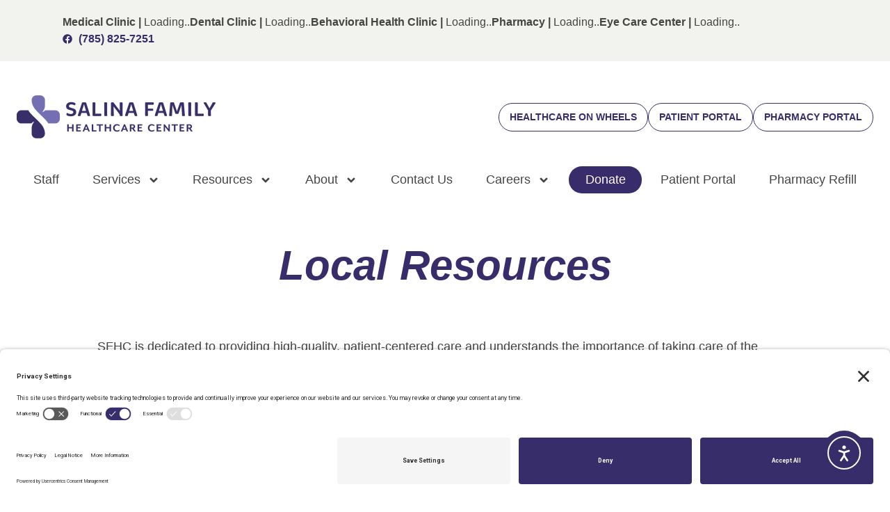

--- FILE ---
content_type: text/html; charset=UTF-8
request_url: https://salinahealth.org/local-resources/
body_size: 20704
content:
<!doctype html>
<html lang="en-US">
<head>
	<meta charset="UTF-8">
	<meta name="viewport" content="width=device-width, initial-scale=1">
	<link rel="profile" href="https://gmpg.org/xfn/11">
	<title>Local Resources | SFHC | Salina Family Healthcare Center</title>
<meta name='robots' content='max-image-preview:large' />
<!-- TERMAGEDDON + USERCENTRICS -->
<link rel="preconnect" href="//privacy-proxy.usercentrics.eu">
<link rel="preload" href="//privacy-proxy.usercentrics.eu/latest/uc-block.bundle.js" as="script">
<script type="application/javascript" src="//privacy-proxy.usercentrics.eu/latest/uc-block.bundle.js"></script>
<script id="usercentrics-cmp" src="//app.usercentrics.eu/browser-ui/latest/loader.js" data-settings-id="odTU0PfPaE0sCD" async></script>
<script>uc.setCustomTranslations('https://termageddon.ams3.cdn.digitaloceanspaces.com/translations/');</script>
<!-- END TERMAGEDDON + USERCENTRICS -->
<link rel='dns-prefetch' href='//cdn.elementor.com' />
<link rel='dns-prefetch' href='//b3652189.smushcdn.com' />
<link rel='dns-prefetch' href='//hb.wpmucdn.com' />
<link href='//hb.wpmucdn.com' rel='preconnect' />
<link rel="alternate" title="oEmbed (JSON)" type="application/json+oembed" href="https://salinahealth.org/wp-json/oembed/1.0/embed?url=https%3A%2F%2Fsalinahealth.org%2Flocal-resources%2F" />
<link rel="alternate" title="oEmbed (XML)" type="text/xml+oembed" href="https://salinahealth.org/wp-json/oembed/1.0/embed?url=https%3A%2F%2Fsalinahealth.org%2Flocal-resources%2F&#038;format=xml" />
		<style>
			.lazyload,
			.lazyloading {
				max-width: 100%;
			}
		</style>
		<link rel="stylesheet" type="text/css" href="https://use.typekit.net/lnz0utg.css"><link rel='stylesheet' id='elementor-post-11136-css' href='https://salinahealth.org/wp-content/uploads/elementor/css/post-11136.css' media='all' />
<link rel='stylesheet' id='elementor-post-108-css' href='https://salinahealth.org/wp-content/uploads/elementor/css/post-108.css' media='all' />
<link rel='stylesheet' id='elementor-post-12182-css' href='https://salinahealth.org/wp-content/uploads/elementor/css/post-12182.css' media='all' />
<link rel='stylesheet' id='elementor-post-11206-css' href='https://salinahealth.org/wp-content/uploads/elementor/css/post-11206.css' media='all' />
<link rel='stylesheet' id='elementor-post-11562-css' href='https://salinahealth.org/wp-content/uploads/elementor/css/post-11562.css' media='all' />
<link rel='stylesheet' id='elementor-post-11935-css' href='https://salinahealth.org/wp-content/uploads/elementor/css/post-11935.css' media='all' />
<style id='wp-img-auto-sizes-contain-inline-css'>
img:is([sizes=auto i],[sizes^="auto," i]){contain-intrinsic-size:3000px 1500px}
/*# sourceURL=wp-img-auto-sizes-contain-inline-css */
</style>
<link rel='stylesheet' id='wp-block-library-css' href='https://hb.wpmucdn.com/salinahealth.org/bc7a1e7b-ca0c-4449-8664-225b9aca0ee4.css' media='all' />
<style id='global-styles-inline-css'>
:root{--wp--preset--aspect-ratio--square: 1;--wp--preset--aspect-ratio--4-3: 4/3;--wp--preset--aspect-ratio--3-4: 3/4;--wp--preset--aspect-ratio--3-2: 3/2;--wp--preset--aspect-ratio--2-3: 2/3;--wp--preset--aspect-ratio--16-9: 16/9;--wp--preset--aspect-ratio--9-16: 9/16;--wp--preset--color--black: #000000;--wp--preset--color--cyan-bluish-gray: #abb8c3;--wp--preset--color--white: #ffffff;--wp--preset--color--pale-pink: #f78da7;--wp--preset--color--vivid-red: #cf2e2e;--wp--preset--color--luminous-vivid-orange: #ff6900;--wp--preset--color--luminous-vivid-amber: #fcb900;--wp--preset--color--light-green-cyan: #7bdcb5;--wp--preset--color--vivid-green-cyan: #00d084;--wp--preset--color--pale-cyan-blue: #8ed1fc;--wp--preset--color--vivid-cyan-blue: #0693e3;--wp--preset--color--vivid-purple: #9b51e0;--wp--preset--gradient--vivid-cyan-blue-to-vivid-purple: linear-gradient(135deg,rgb(6,147,227) 0%,rgb(155,81,224) 100%);--wp--preset--gradient--light-green-cyan-to-vivid-green-cyan: linear-gradient(135deg,rgb(122,220,180) 0%,rgb(0,208,130) 100%);--wp--preset--gradient--luminous-vivid-amber-to-luminous-vivid-orange: linear-gradient(135deg,rgb(252,185,0) 0%,rgb(255,105,0) 100%);--wp--preset--gradient--luminous-vivid-orange-to-vivid-red: linear-gradient(135deg,rgb(255,105,0) 0%,rgb(207,46,46) 100%);--wp--preset--gradient--very-light-gray-to-cyan-bluish-gray: linear-gradient(135deg,rgb(238,238,238) 0%,rgb(169,184,195) 100%);--wp--preset--gradient--cool-to-warm-spectrum: linear-gradient(135deg,rgb(74,234,220) 0%,rgb(151,120,209) 20%,rgb(207,42,186) 40%,rgb(238,44,130) 60%,rgb(251,105,98) 80%,rgb(254,248,76) 100%);--wp--preset--gradient--blush-light-purple: linear-gradient(135deg,rgb(255,206,236) 0%,rgb(152,150,240) 100%);--wp--preset--gradient--blush-bordeaux: linear-gradient(135deg,rgb(254,205,165) 0%,rgb(254,45,45) 50%,rgb(107,0,62) 100%);--wp--preset--gradient--luminous-dusk: linear-gradient(135deg,rgb(255,203,112) 0%,rgb(199,81,192) 50%,rgb(65,88,208) 100%);--wp--preset--gradient--pale-ocean: linear-gradient(135deg,rgb(255,245,203) 0%,rgb(182,227,212) 50%,rgb(51,167,181) 100%);--wp--preset--gradient--electric-grass: linear-gradient(135deg,rgb(202,248,128) 0%,rgb(113,206,126) 100%);--wp--preset--gradient--midnight: linear-gradient(135deg,rgb(2,3,129) 0%,rgb(40,116,252) 100%);--wp--preset--font-size--small: 13px;--wp--preset--font-size--medium: 20px;--wp--preset--font-size--large: 36px;--wp--preset--font-size--x-large: 42px;--wp--preset--spacing--20: 0.44rem;--wp--preset--spacing--30: 0.67rem;--wp--preset--spacing--40: 1rem;--wp--preset--spacing--50: 1.5rem;--wp--preset--spacing--60: 2.25rem;--wp--preset--spacing--70: 3.38rem;--wp--preset--spacing--80: 5.06rem;--wp--preset--shadow--natural: 6px 6px 9px rgba(0, 0, 0, 0.2);--wp--preset--shadow--deep: 12px 12px 50px rgba(0, 0, 0, 0.4);--wp--preset--shadow--sharp: 6px 6px 0px rgba(0, 0, 0, 0.2);--wp--preset--shadow--outlined: 6px 6px 0px -3px rgb(255, 255, 255), 6px 6px rgb(0, 0, 0);--wp--preset--shadow--crisp: 6px 6px 0px rgb(0, 0, 0);}:root { --wp--style--global--content-size: 800px;--wp--style--global--wide-size: 1200px; }:where(body) { margin: 0; }.wp-site-blocks > .alignleft { float: left; margin-right: 2em; }.wp-site-blocks > .alignright { float: right; margin-left: 2em; }.wp-site-blocks > .aligncenter { justify-content: center; margin-left: auto; margin-right: auto; }:where(.wp-site-blocks) > * { margin-block-start: 24px; margin-block-end: 0; }:where(.wp-site-blocks) > :first-child { margin-block-start: 0; }:where(.wp-site-blocks) > :last-child { margin-block-end: 0; }:root { --wp--style--block-gap: 24px; }:root :where(.is-layout-flow) > :first-child{margin-block-start: 0;}:root :where(.is-layout-flow) > :last-child{margin-block-end: 0;}:root :where(.is-layout-flow) > *{margin-block-start: 24px;margin-block-end: 0;}:root :where(.is-layout-constrained) > :first-child{margin-block-start: 0;}:root :where(.is-layout-constrained) > :last-child{margin-block-end: 0;}:root :where(.is-layout-constrained) > *{margin-block-start: 24px;margin-block-end: 0;}:root :where(.is-layout-flex){gap: 24px;}:root :where(.is-layout-grid){gap: 24px;}.is-layout-flow > .alignleft{float: left;margin-inline-start: 0;margin-inline-end: 2em;}.is-layout-flow > .alignright{float: right;margin-inline-start: 2em;margin-inline-end: 0;}.is-layout-flow > .aligncenter{margin-left: auto !important;margin-right: auto !important;}.is-layout-constrained > .alignleft{float: left;margin-inline-start: 0;margin-inline-end: 2em;}.is-layout-constrained > .alignright{float: right;margin-inline-start: 2em;margin-inline-end: 0;}.is-layout-constrained > .aligncenter{margin-left: auto !important;margin-right: auto !important;}.is-layout-constrained > :where(:not(.alignleft):not(.alignright):not(.alignfull)){max-width: var(--wp--style--global--content-size);margin-left: auto !important;margin-right: auto !important;}.is-layout-constrained > .alignwide{max-width: var(--wp--style--global--wide-size);}body .is-layout-flex{display: flex;}.is-layout-flex{flex-wrap: wrap;align-items: center;}.is-layout-flex > :is(*, div){margin: 0;}body .is-layout-grid{display: grid;}.is-layout-grid > :is(*, div){margin: 0;}body{padding-top: 0px;padding-right: 0px;padding-bottom: 0px;padding-left: 0px;}a:where(:not(.wp-element-button)){text-decoration: underline;}:root :where(.wp-element-button, .wp-block-button__link){background-color: #32373c;border-width: 0;color: #fff;font-family: inherit;font-size: inherit;font-style: inherit;font-weight: inherit;letter-spacing: inherit;line-height: inherit;padding-top: calc(0.667em + 2px);padding-right: calc(1.333em + 2px);padding-bottom: calc(0.667em + 2px);padding-left: calc(1.333em + 2px);text-decoration: none;text-transform: inherit;}.has-black-color{color: var(--wp--preset--color--black) !important;}.has-cyan-bluish-gray-color{color: var(--wp--preset--color--cyan-bluish-gray) !important;}.has-white-color{color: var(--wp--preset--color--white) !important;}.has-pale-pink-color{color: var(--wp--preset--color--pale-pink) !important;}.has-vivid-red-color{color: var(--wp--preset--color--vivid-red) !important;}.has-luminous-vivid-orange-color{color: var(--wp--preset--color--luminous-vivid-orange) !important;}.has-luminous-vivid-amber-color{color: var(--wp--preset--color--luminous-vivid-amber) !important;}.has-light-green-cyan-color{color: var(--wp--preset--color--light-green-cyan) !important;}.has-vivid-green-cyan-color{color: var(--wp--preset--color--vivid-green-cyan) !important;}.has-pale-cyan-blue-color{color: var(--wp--preset--color--pale-cyan-blue) !important;}.has-vivid-cyan-blue-color{color: var(--wp--preset--color--vivid-cyan-blue) !important;}.has-vivid-purple-color{color: var(--wp--preset--color--vivid-purple) !important;}.has-black-background-color{background-color: var(--wp--preset--color--black) !important;}.has-cyan-bluish-gray-background-color{background-color: var(--wp--preset--color--cyan-bluish-gray) !important;}.has-white-background-color{background-color: var(--wp--preset--color--white) !important;}.has-pale-pink-background-color{background-color: var(--wp--preset--color--pale-pink) !important;}.has-vivid-red-background-color{background-color: var(--wp--preset--color--vivid-red) !important;}.has-luminous-vivid-orange-background-color{background-color: var(--wp--preset--color--luminous-vivid-orange) !important;}.has-luminous-vivid-amber-background-color{background-color: var(--wp--preset--color--luminous-vivid-amber) !important;}.has-light-green-cyan-background-color{background-color: var(--wp--preset--color--light-green-cyan) !important;}.has-vivid-green-cyan-background-color{background-color: var(--wp--preset--color--vivid-green-cyan) !important;}.has-pale-cyan-blue-background-color{background-color: var(--wp--preset--color--pale-cyan-blue) !important;}.has-vivid-cyan-blue-background-color{background-color: var(--wp--preset--color--vivid-cyan-blue) !important;}.has-vivid-purple-background-color{background-color: var(--wp--preset--color--vivid-purple) !important;}.has-black-border-color{border-color: var(--wp--preset--color--black) !important;}.has-cyan-bluish-gray-border-color{border-color: var(--wp--preset--color--cyan-bluish-gray) !important;}.has-white-border-color{border-color: var(--wp--preset--color--white) !important;}.has-pale-pink-border-color{border-color: var(--wp--preset--color--pale-pink) !important;}.has-vivid-red-border-color{border-color: var(--wp--preset--color--vivid-red) !important;}.has-luminous-vivid-orange-border-color{border-color: var(--wp--preset--color--luminous-vivid-orange) !important;}.has-luminous-vivid-amber-border-color{border-color: var(--wp--preset--color--luminous-vivid-amber) !important;}.has-light-green-cyan-border-color{border-color: var(--wp--preset--color--light-green-cyan) !important;}.has-vivid-green-cyan-border-color{border-color: var(--wp--preset--color--vivid-green-cyan) !important;}.has-pale-cyan-blue-border-color{border-color: var(--wp--preset--color--pale-cyan-blue) !important;}.has-vivid-cyan-blue-border-color{border-color: var(--wp--preset--color--vivid-cyan-blue) !important;}.has-vivid-purple-border-color{border-color: var(--wp--preset--color--vivid-purple) !important;}.has-vivid-cyan-blue-to-vivid-purple-gradient-background{background: var(--wp--preset--gradient--vivid-cyan-blue-to-vivid-purple) !important;}.has-light-green-cyan-to-vivid-green-cyan-gradient-background{background: var(--wp--preset--gradient--light-green-cyan-to-vivid-green-cyan) !important;}.has-luminous-vivid-amber-to-luminous-vivid-orange-gradient-background{background: var(--wp--preset--gradient--luminous-vivid-amber-to-luminous-vivid-orange) !important;}.has-luminous-vivid-orange-to-vivid-red-gradient-background{background: var(--wp--preset--gradient--luminous-vivid-orange-to-vivid-red) !important;}.has-very-light-gray-to-cyan-bluish-gray-gradient-background{background: var(--wp--preset--gradient--very-light-gray-to-cyan-bluish-gray) !important;}.has-cool-to-warm-spectrum-gradient-background{background: var(--wp--preset--gradient--cool-to-warm-spectrum) !important;}.has-blush-light-purple-gradient-background{background: var(--wp--preset--gradient--blush-light-purple) !important;}.has-blush-bordeaux-gradient-background{background: var(--wp--preset--gradient--blush-bordeaux) !important;}.has-luminous-dusk-gradient-background{background: var(--wp--preset--gradient--luminous-dusk) !important;}.has-pale-ocean-gradient-background{background: var(--wp--preset--gradient--pale-ocean) !important;}.has-electric-grass-gradient-background{background: var(--wp--preset--gradient--electric-grass) !important;}.has-midnight-gradient-background{background: var(--wp--preset--gradient--midnight) !important;}.has-small-font-size{font-size: var(--wp--preset--font-size--small) !important;}.has-medium-font-size{font-size: var(--wp--preset--font-size--medium) !important;}.has-large-font-size{font-size: var(--wp--preset--font-size--large) !important;}.has-x-large-font-size{font-size: var(--wp--preset--font-size--x-large) !important;}
:root :where(.wp-block-pullquote){font-size: 1.5em;line-height: 1.6;}
/*# sourceURL=global-styles-inline-css */
</style>
<link rel='stylesheet' id='wphb-1-css' href='https://hb.wpmucdn.com/salinahealth.org/7c95ab83-3a05-4165-b2ad-95771debfd18.css' media='all' />
<link rel='stylesheet' id='hello-elementor-css' href='https://salinahealth.org/wp-content/themes/hello-elementor/assets/css/reset.css' media='all' />
<link rel='stylesheet' id='elementor-frontend-css' href='https://salinahealth.org/wp-content/plugins/elementor/assets/css/frontend.min.css' media='all' />
<link rel='stylesheet' id='wphb-2-css' href='https://hb.wpmucdn.com/salinahealth.org/78e248c7-b34e-471e-9f86-9d6f7bb137bc.css' media='all' />
<link rel='stylesheet' id='jet-engine-frontend-css' href='https://salinahealth.org/wp-content/plugins/jet-engine/assets/css/frontend.css' media='all' />
<link rel='stylesheet' id='font-awesome-5-all-css' href='https://salinahealth.org/wp-content/plugins/elementor/assets/lib/font-awesome/css/all.min.css' media='all' />
<link rel='stylesheet' id='font-awesome-4-shim-css' href='https://salinahealth.org/wp-content/plugins/elementor/assets/lib/font-awesome/css/v4-shims.min.css' media='all' />
<script src="https://hb.wpmucdn.com/salinahealth.org/758f7f0e-8289-47d3-8ade-5176e940cdec.js" id="wphb-3-js"></script>
<script id="wp-api-request-js-extra">
var wpApiSettings = {"root":"https://salinahealth.org/wp-json/","nonce":"937f690898","versionString":"wp/v2/"};
//# sourceURL=wp-api-request-js-extra
</script>
<script src="https://hb.wpmucdn.com/salinahealth.org/0101a59d-81cc-45a5-844d-d9daa8685d0f.js" id="wp-api-request-js"></script>
<script id="mabel-business-hours-indicator-pro-js-extra">
var mabel_script_vars = {"ajaxurl":"https://salinahealth.org/wp-admin/admin-ajax.php"};
//# sourceURL=mabel-business-hours-indicator-pro-js-extra
</script>
<script src="https://hb.wpmucdn.com/salinahealth.org/b0fda9e4-7211-4cd3-889b-d90224d81b2d.js" id="mabel-business-hours-indicator-pro-js"></script>
<script id="beehive-gtm-frontend-header-js-after">
var dataLayer = [];
(function(w,d,s,l,i){w[l]=w[l]||[];w[l].push({'gtm.start':
			new Date().getTime(),event:'gtm.js'});var f=d.getElementsByTagName(s)[0],
			j=d.createElement(s),dl=l!='dataLayer'?'&l='+l:'';j.async=true;j.src=
			'https://www.googletagmanager.com/gtm.js?id='+i+dl;f.parentNode.insertBefore(j,f);
			})(window,document,'script','dataLayer','GTM-NRTW5GX');
//# sourceURL=beehive-gtm-frontend-header-js-after
</script>
<script src="https://hb.wpmucdn.com/salinahealth.org/b76323d7-c12a-434c-8d9a-a47952468fbd.js" id="font-awesome-4-shim-js"></script>
<link rel="https://api.w.org/" href="https://salinahealth.org/wp-json/" /><link rel="alternate" title="JSON" type="application/json" href="https://salinahealth.org/wp-json/wp/v2/pages/108" />		<script>
			document.documentElement.className = document.documentElement.className.replace('no-js', 'js');
		</script>
				<style>
			.no-js img.lazyload {
				display: none;
			}

			figure.wp-block-image img.lazyloading {
				min-width: 150px;
			}

			.lazyload,
			.lazyloading {
				--smush-placeholder-width: 100px;
				--smush-placeholder-aspect-ratio: 1/1;
				width: var(--smush-image-width, var(--smush-placeholder-width)) !important;
				aspect-ratio: var(--smush-image-aspect-ratio, var(--smush-placeholder-aspect-ratio)) !important;
			}

						.lazyload, .lazyloading {
				opacity: 0;
			}

			.lazyloaded {
				opacity: 1;
				transition: opacity 400ms;
				transition-delay: 0ms;
			}

					</style>
							<!-- Google Analytics tracking code output by Beehive Analytics Pro -->
						<script async src="https://www.googletagmanager.com/gtag/js?id=G-GGEQDR9466&l=beehiveDataLayer"></script>
		<script>
						window.beehiveDataLayer = window.beehiveDataLayer || [];
			function beehive_ga() {beehiveDataLayer.push(arguments);}
			beehive_ga('js', new Date())
						beehive_ga('config', 'G-GGEQDR9466', {
				'anonymize_ip': true,
				'allow_google_signals': false,
			})
					</script>
		<meta name="generator" content="Elementor 3.34.0; features: e_font_icon_svg; settings: css_print_method-external, google_font-disabled, font_display-swap">
<!-- Google tag (gtag.js) -->
<script async src="https://www.googletagmanager.com/gtag/js?id=G-GGEQDR9466"></script>
<script>
  window.dataLayer = window.dataLayer || [];
  function gtag(){dataLayer.push(arguments);}
  gtag('js', new Date());

  gtag('config', 'G-GGEQDR9466');
</script>
<link rel='preconnect' href='//privacy-proxy.usercentrics.eu'><link rel='preload' href='//privacy-proxy.usercentrics.eu/latest/uc-block.bundle.js' as='script'><script type='application/javascript' src='https://privacy-proxy.usercentrics.eu/latest/uc-block.bundle.js'></script><script id='usercentrics-cmp' src='https://app.usercentrics.eu/browser-ui/latest/loader.js' data-settings-id='odTU0PfPaE0sCD' async></script><script>uc.setCustomTranslations('https://termageddon.ams3.cdn.digitaloceanspaces.com/translations/');</script>
<!-- SEO meta tags powered by SmartCrawl https://wpmudev.com/project/smartcrawl-wordpress-seo/ -->
<meta name="description" content="SFHC is dedicated to providing high-quality, patient-centered care and understands the importance of taking care of the whole person. Our in-house care coor ..." />
<script type="application/ld+json">{"@context":"https:\/\/schema.org","@graph":[{"@type":"Organization","@id":"https:\/\/salinahealth.org\/#schema-publishing-organization","url":"https:\/\/salinahealth.org","name":"SFHC | Salina Family Healthcare Center"},{"@type":"WebSite","@id":"https:\/\/salinahealth.org\/#schema-website","url":"https:\/\/salinahealth.org","name":"SFHC | Salina Family Healthcare Center","encoding":"UTF-8","potentialAction":{"@type":"SearchAction","target":"https:\/\/salinahealth.org\/search\/{search_term_string}\/","query-input":"required name=search_term_string"}},{"@type":"BreadcrumbList","@id":"https:\/\/salinahealth.org\/local-resources?page&pagename=local-resources\/#breadcrumb","itemListElement":[{"@type":"ListItem","position":1,"name":"Home","item":"https:\/\/salinahealth.org"},{"@type":"ListItem","position":2,"name":"Local Resources"}]},{"@type":"Person","@id":"https:\/\/salinahealth.org\/author\/61aba06f09ac6656\/#schema-author","name":"Jordan Seirer","url":"https:\/\/salinahealth.org\/author\/61aba06f09ac6656\/"},{"@type":"WebPage","@id":"https:\/\/salinahealth.org\/local-resources\/#schema-webpage","isPartOf":{"@id":"https:\/\/salinahealth.org\/#schema-website"},"publisher":{"@id":"https:\/\/salinahealth.org\/#schema-publishing-organization"},"url":"https:\/\/salinahealth.org\/local-resources\/"},{"@type":"Article","mainEntityOfPage":{"@id":"https:\/\/salinahealth.org\/local-resources\/#schema-webpage"},"author":{"@id":"https:\/\/salinahealth.org\/author\/61aba06f09ac6656\/#schema-author"},"publisher":{"@id":"https:\/\/salinahealth.org\/#schema-publishing-organization"},"dateModified":"2025-10-07T14:42:15","datePublished":"2020-08-09T03:09:46","headline":"Local Resources | SFHC | Salina Family Healthcare Center","description":"SFHC is dedicated to providing high-quality, patient-centered care and understands the importance of taking care of the whole person. Our in-house care coor ...","name":"Local Resources"}]}</script>
<meta property="og:type" content="article" />
<meta property="og:url" content="https://salinahealth.org/local-resources/" />
<meta property="og:title" content="Local Resources | SFHC | Salina Family Healthcare Center" />
<meta property="og:description" content="SFHC is dedicated to providing high-quality, patient-centered care and understands the importance of taking care of the whole person. Our in-house care coor ..." />
<meta property="article:published_time" content="2020-08-09T03:09:46" />
<meta property="article:author" content="Jordan Seirer" />
<meta name="twitter:card" content="summary" />
<meta name="twitter:title" content="Local Resources | SFHC | Salina Family Healthcare Center" />
<meta name="twitter:description" content="SFHC is dedicated to providing high-quality, patient-centered care and understands the importance of taking care of the whole person. Our in-house care coor ..." />
<!-- /SEO -->
			<style>
				.e-con.e-parent:nth-of-type(n+4):not(.e-lazyloaded):not(.e-no-lazyload),
				.e-con.e-parent:nth-of-type(n+4):not(.e-lazyloaded):not(.e-no-lazyload) * {
					background-image: none !important;
				}
				@media screen and (max-height: 1024px) {
					.e-con.e-parent:nth-of-type(n+3):not(.e-lazyloaded):not(.e-no-lazyload),
					.e-con.e-parent:nth-of-type(n+3):not(.e-lazyloaded):not(.e-no-lazyload) * {
						background-image: none !important;
					}
				}
				@media screen and (max-height: 640px) {
					.e-con.e-parent:nth-of-type(n+2):not(.e-lazyloaded):not(.e-no-lazyload),
					.e-con.e-parent:nth-of-type(n+2):not(.e-lazyloaded):not(.e-no-lazyload) * {
						background-image: none !important;
					}
				}
			</style>
			<link rel="icon" href="https://b3652189.smushcdn.com/3652189/wp-content/uploads/2020/09/cropped-sfhc-32x32.png?lossy=2&strip=1&webp=1" sizes="32x32" />
<link rel="icon" href="https://b3652189.smushcdn.com/3652189/wp-content/uploads/2020/09/cropped-sfhc-192x192.png?lossy=2&strip=1&webp=1" sizes="192x192" />
<link rel="apple-touch-icon" href="https://b3652189.smushcdn.com/3652189/wp-content/uploads/2020/09/cropped-sfhc-180x180.png?lossy=2&strip=1&webp=1" />
<meta name="msapplication-TileImage" content="https://salinahealth.org/wp-content/uploads/2020/09/cropped-sfhc-270x270.png" />
		<style id="wp-custom-css">
			/* BEGIN Gutenberg styles */

.wp-block-image.alignright {
	float:right;
}
.wp-block-image.alignleft {
	float:left;
}

.wp-block-button .wp-block-button__link {
	font-family: var(--e-global-typography-accent-font-family), Sans-serif;
  font-size: var(--e-global-typography-accent-font-size);
  font-weight: var(--e-global-typography-accent-font-weight);
  text-transform: var(--e-global-typography-accent-text-transform);
  line-height: var(--e-global-typography-accent-line-height);
  color: var(--e-global-color-primary);
  background-color: var(--e-global-color-16a0da6);
  border-style: solid;
  border-width: 1px 1px 1px 1px;
  border-color: var(--e-global-color-primary);
  border-radius: 22px 22px 22px 22px;
  padding: 1.25rem 1.5rem 1.25rem 1.5rem;
	
	&:hover {
		color: var(--e-global-color-9bb6e8f);
    background-color: var(--e-global-color-primary);
	}
}

.wp-block-button.p-button a {
    color: #fff;
    background-color: var(--e-global-color-primary);
		margin-bottom: 2.4rem;
    margin-right: 2.4rem;
    &:hover {
        background-color: var(--e-global-color-78dec46)
    }
}

/* END Gutenberg styles */
		</style>
		</head>
<body class="wp-singular page-template-default page page-id-108 wp-custom-logo wp-embed-responsive wp-theme-hello-elementor wp-child-theme-hello-theme-child ally-default hello-elementor-default jet-engine-optimized-dom elementor-default elementor-kit-11136 elementor-page elementor-page-108 elementor-page-11935">

		<noscript>
			<iframe data-src="https://www.googletagmanager.com/ns.html?id=GTM-NRTW5GX" height="0" width="0" style="display:none;visibility:hidden" src="[data-uri]" class="lazyload" data-load-mode="1"></iframe>
		</noscript>
				<script>
			const onSkipLinkClick = () => {
				const htmlElement = document.querySelector('html');

				htmlElement.style['scroll-behavior'] = 'smooth';

				setTimeout( () => htmlElement.style['scroll-behavior'] = null, 1000 );
			}
			document.addEventListener("DOMContentLoaded", () => {
				if (!document.querySelector('#content')) {
					document.querySelector('.ea11y-skip-to-content-link').remove();
				}
			});
		</script>
		<nav aria-label="Skip to content navigation">
			<a class="ea11y-skip-to-content-link"
				href="#content"
				tabindex="1"
				onclick="onSkipLinkClick()"
			>
				Skip to content
				<svg width="24" height="24" viewBox="0 0 24 24" fill="none" role="presentation">
					<path d="M18 6V12C18 12.7956 17.6839 13.5587 17.1213 14.1213C16.5587 14.6839 15.7956 15 15 15H5M5 15L9 11M5 15L9 19"
								stroke="black"
								stroke-width="1.5"
								stroke-linecap="round"
								stroke-linejoin="round"
					/>
				</svg>
			</a>
			<div class="ea11y-skip-to-content-backdrop"></div>
		</nav>

		

		<header data-elementor-type="header" data-elementor-id="11206" class="elementor elementor-11206 elementor-location-header" data-elementor-post-type="elementor_library">
			<div class="elementor-element elementor-element-5782e7a clinic-hours e-flex e-con-boxed e-con e-parent" data-id="5782e7a" data-element_type="container" data-settings="{&quot;background_background&quot;:&quot;classic&quot;}">
					<div class="e-con-inner">
				<div class="elementor-element elementor-element-e6bdf3d elementor-icon-list--layout-inline elementor-align-start elementor-tablet-align-center clinic-times elementor-list-item-link-full_width elementor-widget elementor-widget-icon-list" data-id="e6bdf3d" data-element_type="widget" data-widget_type="icon-list.default">
				<div class="elementor-widget-container">
							<ul class="elementor-icon-list-items elementor-inline-items">
							<li class="elementor-icon-list-item elementor-inline-item">
											<a href="https://salinahealth.org/clinic/medical-clinic/">

											<span class="elementor-icon-list-text"><b>Medical Clinic |</b> <span data-fetch-shortcode data-code="mbhi" data-arguments="[base64]">Loading..</span></span>
											</a>
									</li>
								<li class="elementor-icon-list-item elementor-inline-item">
											<a href="https://salinahealth.org/clinic/dental-clinic/">

											<span class="elementor-icon-list-text"><b>Dental Clinic |</b> <span data-fetch-shortcode data-code="mbhi" data-arguments="[base64]">Loading..</span></span>
											</a>
									</li>
								<li class="elementor-icon-list-item elementor-inline-item">
											<a href="https://salinahealth.org/clinic/behavioral-health-clinic/">

											<span class="elementor-icon-list-text"><b>Behavioral Health Clinic | </b> <span data-fetch-shortcode data-code="mbhi" data-arguments="[base64]">Loading..</span></span>
											</a>
									</li>
								<li class="elementor-icon-list-item elementor-inline-item">
											<a href="https://salinahealth.org/clinic/pharmacy/">

											<span class="elementor-icon-list-text"><b>Pharmacy | </b> <span data-fetch-shortcode data-code="mbhi" data-arguments="[base64]">Loading..</span></span>
											</a>
									</li>
								<li class="elementor-icon-list-item elementor-inline-item">
											<a href="https://salinahealth.org/clinic/eye-care-center/">

											<span class="elementor-icon-list-text"><b>Eye Care Center | </b> <span data-fetch-shortcode data-code="mbhi" data-arguments="[base64]">Loading..</span></span>
											</a>
									</li>
						</ul>
						</div>
				</div>
				<div class="elementor-element elementor-element-99bf333 elementor-icon-list--layout-inline elementor-list-item-link-full_width elementor-widget elementor-widget-icon-list" data-id="99bf333" data-element_type="widget" data-widget_type="icon-list.default">
				<div class="elementor-widget-container">
							<ul class="elementor-icon-list-items elementor-inline-items">
							<li class="elementor-icon-list-item elementor-inline-item">
											<a href="https://www.facebook.com/salinahealth" target="_blank" rel="nofollow">

												<span class="elementor-icon-list-icon">
							<svg aria-hidden="true" class="e-font-icon-svg e-fab-facebook" viewBox="0 0 512 512" xmlns="http://www.w3.org/2000/svg"><path d="M504 256C504 119 393 8 256 8S8 119 8 256c0 123.78 90.69 226.38 209.25 245V327.69h-63V256h63v-54.64c0-62.15 37-96.48 93.67-96.48 27.14 0 55.52 4.84 55.52 4.84v61h-31.28c-30.8 0-40.41 19.12-40.41 38.73V256h68.78l-11 71.69h-57.78V501C413.31 482.38 504 379.78 504 256z"></path></svg>						</span>
										<span class="elementor-icon-list-text"></span>
											</a>
									</li>
								<li class="elementor-icon-list-item elementor-inline-item">
											<a href="tel:(785)%20825-7251">

											<span class="elementor-icon-list-text">(785) 825-7251</span>
											</a>
									</li>
						</ul>
						</div>
				</div>
					</div>
				</div>
		<div class="elementor-element elementor-element-018f26a nav-wrapper e-flex e-con-boxed e-con e-parent" data-id="018f26a" data-element_type="container">
					<div class="e-con-inner">
				<div class="elementor-element elementor-element-f0954ef logo elementor-widget-tablet__width-auto elementor-widget elementor-widget-theme-site-logo elementor-widget-image" data-id="f0954ef" data-element_type="widget" data-widget_type="theme-site-logo.default">
				<div class="elementor-widget-container">
											<a href="https://salinahealth.org">
			<img fetchpriority="high" width="572" height="124" src="https://b3652189.smushcdn.com/3652189/wp-content/uploads/2020/08/sfhc-logo.png?lossy=2&strip=1&webp=1" class="attachment-full size-full wp-image-166" alt="Salina Family Healthcare Center Logo - Links to Homepage" srcset="https://b3652189.smushcdn.com/3652189/wp-content/uploads/2020/08/sfhc-logo.png?lossy=2&strip=1&webp=1 572w, https://b3652189.smushcdn.com/3652189/wp-content/uploads/2020/08/sfhc-logo-300x65.png?lossy=2&strip=1&webp=1 300w, https://b3652189.smushcdn.com/3652189/wp-content/uploads/2020/08/sfhc-logo.png?size=160x35&lossy=2&strip=1&webp=1 160w, https://b3652189.smushcdn.com/3652189/wp-content/uploads/2020/08/sfhc-logo.png?size=480x104&lossy=2&strip=1&webp=1 480w" sizes="(max-width: 572px) 100vw, 572px" loading="eager" />				</a>
											</div>
				</div>
				<div class="elementor-element elementor-element-d8fbc94 elementor-hidden-mobile elementor-widget elementor-widget-button" data-id="d8fbc94" data-element_type="widget" data-widget_type="button.default">
				<div class="elementor-widget-container">
									<div class="elementor-button-wrapper">
					<a class="elementor-button elementor-button-link elementor-size-sm" href="https://salinahealth.org/healthcare-on-wheels/">
						<span class="elementor-button-content-wrapper">
									<span class="elementor-button-text">Healthcare on Wheels</span>
					</span>
					</a>
				</div>
								</div>
				</div>
				<div class="elementor-element elementor-element-b8cc3ea elementor-hidden-mobile elementor-widget elementor-widget-button" data-id="b8cc3ea" data-element_type="widget" data-widget_type="button.default">
				<div class="elementor-widget-container">
									<div class="elementor-button-wrapper">
					<a class="elementor-button elementor-button-link elementor-size-sm" href="https://14134-1.portal.athenahealth.com">
						<span class="elementor-button-content-wrapper">
									<span class="elementor-button-text">Patient Portal</span>
					</span>
					</a>
				</div>
								</div>
				</div>
				<div class="elementor-element elementor-element-7a578bf elementor-hidden-tablet elementor-hidden-mobile elementor-widget elementor-widget-button" data-id="7a578bf" data-element_type="widget" data-widget_type="button.default">
				<div class="elementor-widget-container">
									<div class="elementor-button-wrapper">
					<a class="elementor-button elementor-button-link elementor-size-sm" href="https://patient.rxlocal.com/onboarding/index">
						<span class="elementor-button-content-wrapper">
									<span class="elementor-button-text">Pharmacy Portal</span>
					</span>
					</a>
				</div>
								</div>
				</div>
				<div class="elementor-element elementor-element-364dfee elementor-nav-menu__align-justify elementor-nav-menu--stretch elementor-widget__width-inherit elementor-widget-tablet__width-auto nav-menu elementor-nav-menu--dropdown-tablet elementor-nav-menu__text-align-aside elementor-nav-menu--toggle elementor-nav-menu--burger elementor-widget elementor-widget-nav-menu" data-id="364dfee" data-element_type="widget" data-settings="{&quot;submenu_icon&quot;:{&quot;value&quot;:&quot;&lt;svg aria-hidden=\&quot;true\&quot; class=\&quot;e-font-icon-svg e-fas-angle-down\&quot; viewBox=\&quot;0 0 320 512\&quot; xmlns=\&quot;http:\/\/www.w3.org\/2000\/svg\&quot;&gt;&lt;path d=\&quot;M143 352.3L7 216.3c-9.4-9.4-9.4-24.6 0-33.9l22.6-22.6c9.4-9.4 24.6-9.4 33.9 0l96.4 96.4 96.4-96.4c9.4-9.4 24.6-9.4 33.9 0l22.6 22.6c9.4 9.4 9.4 24.6 0 33.9l-136 136c-9.2 9.4-24.4 9.4-33.8 0z\&quot;&gt;&lt;\/path&gt;&lt;\/svg&gt;&quot;,&quot;library&quot;:&quot;fa-solid&quot;},&quot;full_width&quot;:&quot;stretch&quot;,&quot;layout&quot;:&quot;horizontal&quot;,&quot;toggle&quot;:&quot;burger&quot;}" data-widget_type="nav-menu.default">
				<div class="elementor-widget-container">
								<nav aria-label="Menu" class="elementor-nav-menu--main elementor-nav-menu__container elementor-nav-menu--layout-horizontal e--pointer-framed e--animation-fade">
				<ul id="menu-1-364dfee" class="elementor-nav-menu"><li class="menu-item menu-item-type-post_type menu-item-object-page menu-item-107"><a href="https://salinahealth.org/providers/" class="elementor-item">Staff</a></li>
<li class="menu-item menu-item-type-custom menu-item-object-custom menu-item-has-children menu-item-248"><a class="elementor-item">Services</a>
<ul class="sub-menu elementor-nav-menu--dropdown">
	<li class="menu-item menu-item-type-post_type menu-item-object-clinic menu-item-252"><a href="https://salinahealth.org/clinic/medical-clinic/" class="elementor-sub-item">Medical Clinic</a></li>
	<li class="menu-item menu-item-type-post_type menu-item-object-clinic menu-item-251"><a href="https://salinahealth.org/clinic/dental-clinic/" class="elementor-sub-item">Dental Clinic</a></li>
	<li class="menu-item menu-item-type-post_type menu-item-object-clinic menu-item-249"><a href="https://salinahealth.org/clinic/behavioral-health-clinic/" class="elementor-sub-item">Behavioral Health Clinic</a></li>
	<li class="menu-item menu-item-type-post_type menu-item-object-clinic menu-item-250"><a href="https://salinahealth.org/clinic/pharmacy/" class="elementor-sub-item">Pharmacy</a></li>
	<li class="menu-item menu-item-type-post_type menu-item-object-clinic menu-item-11813"><a href="https://salinahealth.org/clinic/eye-care-center/" class="elementor-sub-item">Eye Care Center</a></li>
	<li class="menu-item menu-item-type-post_type menu-item-object-page menu-item-8936"><a href="https://salinahealth.org/community-outreach/" class="elementor-sub-item">Community Outreach</a></li>
</ul>
</li>
<li class="menu-item menu-item-type-custom menu-item-object-custom current-menu-ancestor current-menu-parent menu-item-has-children menu-item-467"><a class="elementor-item">Resources</a>
<ul class="sub-menu elementor-nav-menu--dropdown">
	<li class="menu-item menu-item-type-post_type menu-item-object-page menu-item-9755"><a href="https://salinahealth.org/340b-program/" class="elementor-sub-item">340B Program</a></li>
	<li class="menu-item menu-item-type-post_type menu-item-object-page current-menu-item page_item page-item-108 current_page_item menu-item-132"><a href="https://salinahealth.org/local-resources/" aria-current="page" class="elementor-sub-item elementor-item-active">Local Resources</a></li>
	<li class="menu-item menu-item-type-post_type menu-item-object-page menu-item-131"><a href="https://salinahealth.org/financial-assistance/" class="elementor-sub-item">Financial Assistance</a></li>
	<li class="menu-item menu-item-type-post_type menu-item-object-page menu-item-129"><a href="https://salinahealth.org/patient-forms/" class="elementor-sub-item">Patient Forms</a></li>
	<li class="menu-item menu-item-type-post_type menu-item-object-page menu-item-126"><a href="https://salinahealth.org/prevention-and-education/" class="elementor-sub-item">Prevention &#038; Education</a></li>
	<li class="menu-item menu-item-type-post_type menu-item-object-page menu-item-128"><a href="https://salinahealth.org/quality/" class="elementor-sub-item">Quality</a></li>
	<li class="menu-item menu-item-type-post_type menu-item-object-page menu-item-14736"><a href="https://salinahealth.org/patient-handbook/" class="elementor-sub-item">Patient Handbook</a></li>
</ul>
</li>
<li class="menu-item menu-item-type-post_type menu-item-object-page menu-item-has-children menu-item-104"><a href="https://salinahealth.org/about/" class="elementor-item">About</a>
<ul class="sub-menu elementor-nav-menu--dropdown">
	<li class="menu-item menu-item-type-post_type menu-item-object-page menu-item-9555"><a href="https://salinahealth.org/about/" class="elementor-sub-item">Our History</a></li>
	<li class="menu-item menu-item-type-post_type menu-item-object-page menu-item-9726"><a href="https://salinahealth.org/board/" class="elementor-sub-item">Our Board</a></li>
	<li class="menu-item menu-item-type-post_type menu-item-object-page menu-item-9059"><a href="https://salinahealth.org/our-values/" class="elementor-sub-item">Our Values</a></li>
	<li class="menu-item menu-item-type-custom menu-item-object-custom menu-item-9557"><a target="_blank" href="https://salinahealth.org/wp-content/uploads/2025/05/2025-SHEF-Annual-Report_-FINAL.pdf" class="elementor-sub-item">Annual Report &#8217;25</a></li>
</ul>
</li>
<li class="menu-item menu-item-type-post_type menu-item-object-page menu-item-103"><a href="https://salinahealth.org/contact/" class="elementor-item">Contact Us</a></li>
<li class="menu-item menu-item-type-post_type menu-item-object-page menu-item-has-children menu-item-102"><a href="https://salinahealth.org/careers/" class="elementor-item">Careers</a>
<ul class="sub-menu elementor-nav-menu--dropdown">
	<li class="menu-item menu-item-type-post_type menu-item-object-page menu-item-8916"><a href="https://salinahealth.org/careers/" class="elementor-sub-item">Careers</a></li>
	<li class="menu-item menu-item-type-post_type menu-item-object-page menu-item-8896"><a href="https://salinahealth.org/provider-recruitment/" class="elementor-sub-item">Provider Recruitment</a></li>
	<li class="menu-item menu-item-type-post_type menu-item-object-page menu-item-9485"><a href="https://salinahealth.org/student-education/" class="elementor-sub-item">Student Education</a></li>
</ul>
</li>
<li class="menu-item menu-item-type-post_type menu-item-object-page menu-item-17527"><a href="https://salinahealth.org/donate/" class="elementor-item">Donate</a></li>
<li class="menu-item menu-item-type-custom menu-item-object-custom menu-item-463"><a target="_blank" href="https://14134-1.portal.athenahealth.com/" class="elementor-item">Patient Portal</a></li>
<li class="menu-item menu-item-type-custom menu-item-object-custom menu-item-464"><a target="_blank" href="https://patient.rxlocal.com/onboarding/index" class="elementor-item">Pharmacy Refill</a></li>
</ul>			</nav>
					<div class="elementor-menu-toggle" role="button" tabindex="0" aria-label="Menu Toggle" aria-expanded="false">
			<span class="elementor-menu-toggle__icon--open"><svg xmlns="http://www.w3.org/2000/svg" width="32" height="18" viewBox="0 0 32 18" fill="none"><path d="M7 9H31" stroke="currentColor" stroke-width="2" stroke-linecap="round"></path><path d="M15 17H31" stroke="currentColor" stroke-width="2" stroke-linecap="round"></path><path d="M1 1L31 1" stroke="currentColor" stroke-width="2" stroke-linecap="round"></path></svg></span><svg aria-hidden="true" role="presentation" class="elementor-menu-toggle__icon--close e-font-icon-svg e-eicon-close" viewBox="0 0 1000 1000" xmlns="http://www.w3.org/2000/svg"><path d="M742 167L500 408 258 167C246 154 233 150 217 150 196 150 179 158 167 167 154 179 150 196 150 212 150 229 154 242 171 254L408 500 167 742C138 771 138 800 167 829 196 858 225 858 254 829L496 587 738 829C750 842 767 846 783 846 800 846 817 842 829 829 842 817 846 804 846 783 846 767 842 750 829 737L588 500 833 258C863 229 863 200 833 171 804 137 775 137 742 167Z"></path></svg>		</div>
					<nav class="elementor-nav-menu--dropdown elementor-nav-menu__container" aria-hidden="true">
				<ul id="menu-2-364dfee" class="elementor-nav-menu"><li class="menu-item menu-item-type-post_type menu-item-object-page menu-item-107"><a href="https://salinahealth.org/providers/" class="elementor-item" tabindex="-1">Staff</a></li>
<li class="menu-item menu-item-type-custom menu-item-object-custom menu-item-has-children menu-item-248"><a class="elementor-item" tabindex="-1">Services</a>
<ul class="sub-menu elementor-nav-menu--dropdown">
	<li class="menu-item menu-item-type-post_type menu-item-object-clinic menu-item-252"><a href="https://salinahealth.org/clinic/medical-clinic/" class="elementor-sub-item" tabindex="-1">Medical Clinic</a></li>
	<li class="menu-item menu-item-type-post_type menu-item-object-clinic menu-item-251"><a href="https://salinahealth.org/clinic/dental-clinic/" class="elementor-sub-item" tabindex="-1">Dental Clinic</a></li>
	<li class="menu-item menu-item-type-post_type menu-item-object-clinic menu-item-249"><a href="https://salinahealth.org/clinic/behavioral-health-clinic/" class="elementor-sub-item" tabindex="-1">Behavioral Health Clinic</a></li>
	<li class="menu-item menu-item-type-post_type menu-item-object-clinic menu-item-250"><a href="https://salinahealth.org/clinic/pharmacy/" class="elementor-sub-item" tabindex="-1">Pharmacy</a></li>
	<li class="menu-item menu-item-type-post_type menu-item-object-clinic menu-item-11813"><a href="https://salinahealth.org/clinic/eye-care-center/" class="elementor-sub-item" tabindex="-1">Eye Care Center</a></li>
	<li class="menu-item menu-item-type-post_type menu-item-object-page menu-item-8936"><a href="https://salinahealth.org/community-outreach/" class="elementor-sub-item" tabindex="-1">Community Outreach</a></li>
</ul>
</li>
<li class="menu-item menu-item-type-custom menu-item-object-custom current-menu-ancestor current-menu-parent menu-item-has-children menu-item-467"><a class="elementor-item" tabindex="-1">Resources</a>
<ul class="sub-menu elementor-nav-menu--dropdown">
	<li class="menu-item menu-item-type-post_type menu-item-object-page menu-item-9755"><a href="https://salinahealth.org/340b-program/" class="elementor-sub-item" tabindex="-1">340B Program</a></li>
	<li class="menu-item menu-item-type-post_type menu-item-object-page current-menu-item page_item page-item-108 current_page_item menu-item-132"><a href="https://salinahealth.org/local-resources/" aria-current="page" class="elementor-sub-item elementor-item-active" tabindex="-1">Local Resources</a></li>
	<li class="menu-item menu-item-type-post_type menu-item-object-page menu-item-131"><a href="https://salinahealth.org/financial-assistance/" class="elementor-sub-item" tabindex="-1">Financial Assistance</a></li>
	<li class="menu-item menu-item-type-post_type menu-item-object-page menu-item-129"><a href="https://salinahealth.org/patient-forms/" class="elementor-sub-item" tabindex="-1">Patient Forms</a></li>
	<li class="menu-item menu-item-type-post_type menu-item-object-page menu-item-126"><a href="https://salinahealth.org/prevention-and-education/" class="elementor-sub-item" tabindex="-1">Prevention &#038; Education</a></li>
	<li class="menu-item menu-item-type-post_type menu-item-object-page menu-item-128"><a href="https://salinahealth.org/quality/" class="elementor-sub-item" tabindex="-1">Quality</a></li>
	<li class="menu-item menu-item-type-post_type menu-item-object-page menu-item-14736"><a href="https://salinahealth.org/patient-handbook/" class="elementor-sub-item" tabindex="-1">Patient Handbook</a></li>
</ul>
</li>
<li class="menu-item menu-item-type-post_type menu-item-object-page menu-item-has-children menu-item-104"><a href="https://salinahealth.org/about/" class="elementor-item" tabindex="-1">About</a>
<ul class="sub-menu elementor-nav-menu--dropdown">
	<li class="menu-item menu-item-type-post_type menu-item-object-page menu-item-9555"><a href="https://salinahealth.org/about/" class="elementor-sub-item" tabindex="-1">Our History</a></li>
	<li class="menu-item menu-item-type-post_type menu-item-object-page menu-item-9726"><a href="https://salinahealth.org/board/" class="elementor-sub-item" tabindex="-1">Our Board</a></li>
	<li class="menu-item menu-item-type-post_type menu-item-object-page menu-item-9059"><a href="https://salinahealth.org/our-values/" class="elementor-sub-item" tabindex="-1">Our Values</a></li>
	<li class="menu-item menu-item-type-custom menu-item-object-custom menu-item-9557"><a target="_blank" href="https://salinahealth.org/wp-content/uploads/2025/05/2025-SHEF-Annual-Report_-FINAL.pdf" class="elementor-sub-item" tabindex="-1">Annual Report &#8217;25</a></li>
</ul>
</li>
<li class="menu-item menu-item-type-post_type menu-item-object-page menu-item-103"><a href="https://salinahealth.org/contact/" class="elementor-item" tabindex="-1">Contact Us</a></li>
<li class="menu-item menu-item-type-post_type menu-item-object-page menu-item-has-children menu-item-102"><a href="https://salinahealth.org/careers/" class="elementor-item" tabindex="-1">Careers</a>
<ul class="sub-menu elementor-nav-menu--dropdown">
	<li class="menu-item menu-item-type-post_type menu-item-object-page menu-item-8916"><a href="https://salinahealth.org/careers/" class="elementor-sub-item" tabindex="-1">Careers</a></li>
	<li class="menu-item menu-item-type-post_type menu-item-object-page menu-item-8896"><a href="https://salinahealth.org/provider-recruitment/" class="elementor-sub-item" tabindex="-1">Provider Recruitment</a></li>
	<li class="menu-item menu-item-type-post_type menu-item-object-page menu-item-9485"><a href="https://salinahealth.org/student-education/" class="elementor-sub-item" tabindex="-1">Student Education</a></li>
</ul>
</li>
<li class="menu-item menu-item-type-post_type menu-item-object-page menu-item-17527"><a href="https://salinahealth.org/donate/" class="elementor-item" tabindex="-1">Donate</a></li>
<li class="menu-item menu-item-type-custom menu-item-object-custom menu-item-463"><a target="_blank" href="https://14134-1.portal.athenahealth.com/" class="elementor-item" tabindex="-1">Patient Portal</a></li>
<li class="menu-item menu-item-type-custom menu-item-object-custom menu-item-464"><a target="_blank" href="https://patient.rxlocal.com/onboarding/index" class="elementor-item" tabindex="-1">Pharmacy Refill</a></li>
</ul>			</nav>
						</div>
				</div>
					</div>
				</div>
				</header>
				<main data-elementor-type="single-page" data-elementor-id="11935" class="elementor elementor-11935 elementor-location-single post-108 page type-page status-publish hentry" data-elementor-post-type="elementor_library">
			<section class="elementor-element elementor-element-7638bab e-flex e-con-boxed e-con e-parent" data-id="7638bab" data-element_type="container">
					<div class="e-con-inner">
				<div class="elementor-element elementor-element-0422312 defaultTitle elementor-widget elementor-widget-theme-page-title elementor-page-title elementor-widget-heading" data-id="0422312" data-element_type="widget" data-widget_type="theme-page-title.default">
				<div class="elementor-widget-container">
					<h1 class="elementor-heading-title elementor-size-default">Local Resources</h1>				</div>
				</div>
				<div class="elementor-element elementor-element-fa89124 elementor-widget elementor-widget-theme-post-content" data-id="fa89124" data-element_type="widget" data-widget_type="theme-post-content.default">
				<div class="elementor-widget-container">
							<div data-elementor-type="wp-page" data-elementor-id="108" class="elementor elementor-108" data-elementor-post-type="page">
				<div class="elementor-element elementor-element-2fbc937b e-flex e-con-boxed e-con e-parent" data-id="2fbc937b" data-element_type="container">
					<div class="e-con-inner">
				<div class="elementor-element elementor-element-44fb002d elementor-widget elementor-widget-text-editor" data-id="44fb002d" data-element_type="widget" data-widget_type="text-editor.default">
				<div class="elementor-widget-container">
									<p></p>
<p>SFHC is dedicated to providing high-quality, patient-centered care and understands the importance of taking care of the whole person. Our in-house care coordinators work closely with patients, their families, healthcare team, and local community organizations, agencies, businesses, faith-based organizations, and other groups to meet the needs of the social risk factors the individuals may encounter. Examples of community resources support includes assistance for food, housing, prescription medication, CPAP, and transportation. SFHC also has internal resources available to patients that qualify.</p>
<p></p>
<p></p>
<p>Internal resources include, but are not limited to, food, medication vouchers, hygiene products, clothing, and various medical equipment or supplies. To speak with a Care Coordinator, please call 785-825-7251 ext. 522.</p>
<p></p>								</div>
				</div>
		<div class="elementor-element elementor-element-46e58b2 e-con-full e-flex e-con e-child" data-id="46e58b2" data-element_type="container" data-settings="{&quot;background_background&quot;:&quot;classic&quot;}">
		<link rel='stylesheet' id='jet-smart-filters-css' href='https://hb.wpmucdn.com/salinahealth.org/ddaaa116-1773-472d-815e-9d5f945e518e.css' media='all' />
<style id='jet-smart-filters-inline-css'>

				.jet-filter {
					--tabindex-color: #0085f2;
					--tabindex-shadow-color: rgba(0,133,242,0.4);
				}
			
/*# sourceURL=jet-smart-filters-inline-css */
</style>
		<div class="elementor-element elementor-element-28cb5a5 elementor-widget elementor-widget-jet-smart-filters-checkboxes" data-id="28cb5a5" data-element_type="widget" data-widget_type="jet-smart-filters-checkboxes.default">
				<div class="elementor-widget-container">
					<div class="jet-smart-filters-checkboxes jet-filter " data-indexer-rule="show" data-show-counter="" data-change-counter="always"><div class="jet-filter-label">Filter by language/Filtrar por idioma</div>
<div class="jet-checkboxes-list" data-query-type="tax_query" data-query-var="language" data-smart-filter="checkboxes" data-filter-id="12171" data-apply-type="ajax" data-content-provider="jet-engine" data-additional-providers="" data-query-id="default" data-active-label="Filter by language/Filtrar por idioma" data-layout-options="{&quot;show_label&quot;:true,&quot;display_options&quot;:{&quot;show_items_label&quot;:false,&quot;show_decorator&quot;:&quot;yes&quot;,&quot;filter_image_size&quot;:&quot;full&quot;,&quot;show_counter&quot;:false}}" data-query-var-suffix="" data-apply-on="value"><fieldset class="jet-checkboxes-list-wrapper"><legend style="display:none;">Filter by language/Filtrar por idioma</legend><div class="jet-checkboxes-list__row jet-filter-row">
		<label class="jet-checkboxes-list__item" >
		<input
			type="checkbox"
			class="jet-checkboxes-list__input"
			name="language"
			value="11"
			data-label="English"
						aria-label="English"
					>
		<div class="jet-checkboxes-list__button">
							<span class="jet-checkboxes-list__decorator">
					<i class="jet-checkboxes-list__checked-icon"><svg width="28" height="28" viewBox="0 0 28 28" xmlns="http://www.w3.org/2000/svg">
	<path d="M26.109 8.844c0 0.391-0.156 0.781-0.438 1.062l-13.438 13.438c-0.281 0.281-0.672 0.438-1.062 0.438s-0.781-0.156-1.062-0.438l-7.781-7.781c-0.281-0.281-0.438-0.672-0.438-1.062s0.156-0.781 0.438-1.062l2.125-2.125c0.281-0.281 0.672-0.438 1.062-0.438s0.781 0.156 1.062 0.438l4.594 4.609 10.25-10.266c0.281-0.281 0.672-0.438 1.062-0.438s0.781 0.156 1.062 0.438l2.125 2.125c0.281 0.281 0.438 0.672 0.438 1.062z"></path>
</svg>
</i>
				</span>
						<span class="jet-checkboxes-list__label">English</span>
					</div>
	</label>
</div><div class="jet-checkboxes-list__row jet-filter-row">
		<label class="jet-checkboxes-list__item" >
		<input
			type="checkbox"
			class="jet-checkboxes-list__input"
			name="language"
			value="12"
			data-label="Español"
						aria-label="Español"
					>
		<div class="jet-checkboxes-list__button">
							<span class="jet-checkboxes-list__decorator">
					<i class="jet-checkboxes-list__checked-icon"><svg width="28" height="28" viewBox="0 0 28 28" xmlns="http://www.w3.org/2000/svg">
	<path d="M26.109 8.844c0 0.391-0.156 0.781-0.438 1.062l-13.438 13.438c-0.281 0.281-0.672 0.438-1.062 0.438s-0.781-0.156-1.062-0.438l-7.781-7.781c-0.281-0.281-0.438-0.672-0.438-1.062s0.156-0.781 0.438-1.062l2.125-2.125c0.281-0.281 0.672-0.438 1.062-0.438s0.781 0.156 1.062 0.438l4.594 4.609 10.25-10.266c0.281-0.281 0.672-0.438 1.062-0.438s0.781 0.156 1.062 0.438l2.125 2.125c0.281 0.281 0.438 0.672 0.438 1.062z"></path>
</svg>
</i>
				</span>
						<span class="jet-checkboxes-list__label">Español</span>
					</div>
	</label>
</div></fieldset></div>
</div>				</div>
				</div>
				</div>
				<div class="elementor-element elementor-element-d756dec elementor-widget elementor-widget-jet-listing-grid" data-id="d756dec" data-element_type="widget" data-settings="{&quot;columns&quot;:3,&quot;columns_tablet&quot;:&quot;2&quot;,&quot;columns_mobile&quot;:&quot;1&quot;}" data-widget_type="jet-listing-grid.default">
				<div class="elementor-widget-container">
					<div class="jet-listing-grid jet-listing"><div class="jet-listing-grid__items grid-col-desk-3 grid-col-tablet-2 grid-col-mobile-1 jet-listing-grid--12182 jet-equal-columns__wrapper" data-queried-id="108|WP_Post" data-nav="{&quot;enabled&quot;:false,&quot;type&quot;:null,&quot;more_el&quot;:null,&quot;query&quot;:[],&quot;widget_settings&quot;:{&quot;lisitng_id&quot;:12182,&quot;posts_num&quot;:6,&quot;columns&quot;:3,&quot;columns_tablet&quot;:2,&quot;columns_mobile&quot;:1,&quot;column_min_width&quot;:240,&quot;column_min_width_tablet&quot;:240,&quot;column_min_width_mobile&quot;:240,&quot;inline_columns_css&quot;:false,&quot;is_archive_template&quot;:&quot;&quot;,&quot;post_status&quot;:[&quot;publish&quot;],&quot;use_random_posts_num&quot;:&quot;&quot;,&quot;max_posts_num&quot;:9,&quot;not_found_message&quot;:&quot;No data was found&quot;,&quot;is_masonry&quot;:false,&quot;equal_columns_height&quot;:&quot;yes&quot;,&quot;use_load_more&quot;:&quot;&quot;,&quot;load_more_id&quot;:&quot;&quot;,&quot;load_more_type&quot;:&quot;click&quot;,&quot;load_more_offset&quot;:{&quot;unit&quot;:&quot;px&quot;,&quot;size&quot;:0,&quot;sizes&quot;:[]},&quot;use_custom_post_types&quot;:&quot;&quot;,&quot;custom_post_types&quot;:[],&quot;hide_widget_if&quot;:&quot;&quot;,&quot;carousel_enabled&quot;:&quot;&quot;,&quot;slides_to_scroll&quot;:&quot;1&quot;,&quot;arrows&quot;:&quot;true&quot;,&quot;arrow_icon&quot;:&quot;fa fa-angle-left&quot;,&quot;dots&quot;:&quot;&quot;,&quot;autoplay&quot;:&quot;true&quot;,&quot;pause_on_hover&quot;:&quot;true&quot;,&quot;autoplay_speed&quot;:5000,&quot;infinite&quot;:&quot;true&quot;,&quot;center_mode&quot;:&quot;&quot;,&quot;effect&quot;:&quot;slide&quot;,&quot;speed&quot;:500,&quot;inject_alternative_items&quot;:&quot;&quot;,&quot;injection_items&quot;:[],&quot;scroll_slider_enabled&quot;:&quot;&quot;,&quot;scroll_slider_on&quot;:[&quot;desktop&quot;,&quot;tablet&quot;,&quot;mobile&quot;],&quot;custom_query&quot;:&quot;yes&quot;,&quot;custom_query_id&quot;:&quot;21&quot;,&quot;_element_id&quot;:&quot;&quot;,&quot;collapse_first_last_gap&quot;:false,&quot;list_tag_selection&quot;:&quot;&quot;,&quot;list_items_wrapper_tag&quot;:&quot;div&quot;,&quot;list_item_tag&quot;:&quot;div&quot;,&quot;empty_items_wrapper_tag&quot;:&quot;div&quot;}}" data-page="1" data-pages="0" data-listing-source="query" data-listing-id="12182" data-query-id="21"><div class="jet-listing-grid__item jet-listing-dynamic-post-10487 jet-equal-columns" data-post-id="10487"  >		<div data-elementor-type="jet-listing-items" data-elementor-id="12182" class="elementor elementor-12182" data-elementor-post-type="jet-engine">
				<div class="elementor-element elementor-element-2cded5b e-flex e-con-boxed e-con e-parent" data-id="2cded5b" data-element_type="container" data-settings="{&quot;background_background&quot;:&quot;classic&quot;}">
					<div class="e-con-inner">
				<div class="elementor-element elementor-element-bfbd05e elementor-widget elementor-widget-theme-post-title elementor-page-title elementor-widget-heading" data-id="bfbd05e" data-element_type="widget" data-widget_type="theme-post-title.default">
				<div class="elementor-widget-container">
					<h4 class="elementor-heading-title elementor-size-default">Community Resource Guide 2024</h4>				</div>
				</div>
		<div class="elementor-element elementor-element-885fc1e e-con-full e-flex e-con e-child" data-id="885fc1e" data-element_type="container">
				<div class="elementor-element elementor-element-317dc50 elementor-widget__width-auto elementor-widget elementor-widget-jet-listing-dynamic-field" data-id="317dc50" data-element_type="widget" data-widget_type="jet-listing-dynamic-field.default">
				<div class="elementor-widget-container">
					<span class="jet-listing-dynamic-field__content" >PDF <span>·</span></span>				</div>
				</div>
				<div class="elementor-element elementor-element-8e0ac70 elementor-widget__width-auto elementor-widget elementor-widget-jet-listing-dynamic-terms" data-id="8e0ac70" data-element_type="widget" data-widget_type="jet-listing-dynamic-terms.default">
				<div class="elementor-widget-container">
					<div class="jet-listing jet-listing-dynamic-terms"><span class="jet-listing-dynamic-terms__link">English</span></div>				</div>
				</div>
				</div>
				<div class="elementor-element elementor-element-379377c jedv-enabled--yes elementor-widget elementor-widget-jet-listing-dynamic-link" data-id="379377c" data-element_type="widget" data-widget_type="jet-listing-dynamic-link.default">
				<div class="elementor-widget-container">
					<a href="https://salinahealth.org/wp-content/uploads/2020/09/Community-Resource-Guide-June-2020.pdf" class="jet-listing-dynamic-link__link" target="_blank">View Document</a>				</div>
				</div>
					</div>
				</div>
				</div>
		</div></div></div>				</div>
				</div>
					</div>
				</div>
				</div>
						</div>
				</div>
					</div>
				</section>
				</main>
				<footer data-elementor-type="footer" data-elementor-id="11562" class="elementor elementor-11562 elementor-location-footer" data-elementor-post-type="elementor_library">
			<div class="elementor-element elementor-element-fc440d2 above-footer e-flex e-con-boxed e-con e-parent" data-id="fc440d2" data-element_type="container">
					<div class="e-con-inner">
				<div class="elementor-element elementor-element-b717e51 above-fogoter__brand elementor-widget__width-initial elementor-widget elementor-widget-image" data-id="b717e51" data-element_type="widget" data-widget_type="image.default">
				<div class="elementor-widget-container">
																<a href="https://bphc.hrsa.gov/initiatives/advancing-health-center-excellence/hrsa-accreditation-patient-centered-medical-home-recognition-initiative" target="_blank" rel="nofollow">
							<img width="800" height="800" data-src="https://b3652189.smushcdn.com/3652189/wp-content/uploads/2020/09/62_PCMH_CMYK.jpg?lossy=2&strip=1&webp=1" class="attachment-large size-large wp-image-665 lazyload" alt="" data-srcset="https://b3652189.smushcdn.com/3652189/wp-content/uploads/2020/09/62_PCMH_CMYK.jpg?lossy=2&strip=1&webp=1 900w, https://b3652189.smushcdn.com/3652189/wp-content/uploads/2020/09/62_PCMH_CMYK-300x300.jpg?lossy=2&strip=1&webp=1 300w, https://b3652189.smushcdn.com/3652189/wp-content/uploads/2020/09/62_PCMH_CMYK-150x150.jpg?lossy=2&strip=1&webp=1 150w, https://b3652189.smushcdn.com/3652189/wp-content/uploads/2020/09/62_PCMH_CMYK-768x768.jpg?lossy=2&strip=1&webp=1 768w, https://b3652189.smushcdn.com/3652189/wp-content/uploads/2020/09/62_PCMH_CMYK.jpg?size=480x480&lossy=2&strip=1&webp=1 480w, https://b3652189.smushcdn.com/3652189/wp-content/uploads/2020/09/62_PCMH_CMYK.jpg?size=640x640&lossy=2&strip=1&webp=1 640w" data-sizes="auto" src="[data-uri]" style="--smush-placeholder-width: 800px; --smush-placeholder-aspect-ratio: 800/800;" data-original-sizes="(max-width: 800px) 100vw, 800px" />								</a>
															</div>
				</div>
				<div class="elementor-element elementor-element-6f7d53c aboveg-footer__brand elementor-widget-mobile__width-initial elementor-widget__width-auto elementor-widget elementor-widget-image" data-id="6f7d53c" data-element_type="widget" data-widget_type="image.default">
				<div class="elementor-widget-container">
																<a href="https://bphc.hrsa.gov/initiatives/advancing-health-center-excellence/community-health-quality-recognition-chqr-overview" target="_blank" rel="nofollow">
							<img width="150" height="150" data-src="https://b3652189.smushcdn.com/3652189/wp-content/uploads/2025/08/NQL-2025-HeartHealth-150x150.png?lossy=2&strip=1&webp=1" class="attachment-thumbnail size-thumbnail wp-image-17711 lazyload" alt="" data-srcset="https://b3652189.smushcdn.com/3652189/wp-content/uploads/2025/08/NQL-2025-HeartHealth-150x150.png?lossy=2&strip=1&webp=1 150w, https://b3652189.smushcdn.com/3652189/wp-content/uploads/2025/08/NQL-2025-HeartHealth-300x300.png?lossy=2&strip=1&webp=1 300w, https://b3652189.smushcdn.com/3652189/wp-content/uploads/2025/08/NQL-2025-HeartHealth-1024x1024.png?lossy=2&strip=1&webp=1 1024w, https://b3652189.smushcdn.com/3652189/wp-content/uploads/2025/08/NQL-2025-HeartHealth-768x768.png?lossy=2&strip=1&webp=1 768w, https://b3652189.smushcdn.com/3652189/wp-content/uploads/2025/08/NQL-2025-HeartHealth-1536x1536.png?lossy=2&strip=1&webp=1 1536w, https://b3652189.smushcdn.com/3652189/wp-content/uploads/2025/08/NQL-2025-HeartHealth-2048x2048.png?lossy=2&strip=1&webp=1 2048w, https://b3652189.smushcdn.com/3652189/wp-content/uploads/2025/08/elementor/thumbs/NQL-2025-HeartHealth-r9yishzcy89qo222hz0nmyx0kgsedaqxujb3iqi7rk.png?lossy=2&strip=1&webp=1 200w, https://b3652189.smushcdn.com/3652189/wp-content/uploads/2025/08/elementor/thumbs/NQL-2025-HeartHealth-r9yishzcy89qo222hz0nmyx0kgsedaqxujb3iqi7rk.png?lossy=2&strip=1&webp=1 160w, https://b3652189.smushcdn.com/3652189/wp-content/uploads/2025/08/elementor/thumbs/NQL-2025-HeartHealth-r9yishzcy89qo222hz0nmyx0kgsedaqxujb3iqi7rk.png?lossy=2&strip=1&webp=1 140w" data-sizes="auto" src="[data-uri]" style="--smush-placeholder-width: 150px; --smush-placeholder-aspect-ratio: 150/150;" data-original-sizes="(max-width: 150px) 100vw, 150px" />								</a>
															</div>
				</div>
				<div class="elementor-element elementor-element-8c8112a above-fogoter__brand elementor-widget__width-initial elementor-widget elementor-widget-image" data-id="8c8112a" data-element_type="widget" data-widget_type="image.default">
				<div class="elementor-widget-container">
																<a href="https://bphc.hrsa.gov/initiatives/advancing-health-center-excellence/community-health-quality-recognition-chqr-overview" target="_blank" rel="nofollow">
							<img width="150" height="150" data-src="https://b3652189.smushcdn.com/3652189/wp-content/uploads/2025/08/2025-AdvancingHIT-150x150.png?lossy=2&strip=1&webp=1" class="attachment-thumbnail size-thumbnail wp-image-17710 lazyload" alt="" data-srcset="https://b3652189.smushcdn.com/3652189/wp-content/uploads/2025/08/2025-AdvancingHIT-150x150.png?lossy=2&strip=1&webp=1 150w, https://b3652189.smushcdn.com/3652189/wp-content/uploads/2025/08/2025-AdvancingHIT-300x300.png?lossy=2&strip=1&webp=1 300w, https://b3652189.smushcdn.com/3652189/wp-content/uploads/2025/08/2025-AdvancingHIT-1024x1024.png?lossy=2&strip=1&webp=1 1024w, https://b3652189.smushcdn.com/3652189/wp-content/uploads/2025/08/2025-AdvancingHIT-768x768.png?lossy=2&strip=1&webp=1 768w, https://b3652189.smushcdn.com/3652189/wp-content/uploads/2025/08/2025-AdvancingHIT-1536x1536.png?lossy=2&strip=1&webp=1 1536w, https://b3652189.smushcdn.com/3652189/wp-content/uploads/2025/08/2025-AdvancingHIT-2048x2048.png?lossy=2&strip=1&webp=1 2048w" data-sizes="auto" src="[data-uri]" style="--smush-placeholder-width: 150px; --smush-placeholder-aspect-ratio: 150/150;" data-original-sizes="(max-width: 150px) 100vw, 150px" />								</a>
															</div>
				</div>
				<div class="elementor-element elementor-element-4c5f221 above-footger__brand elementor-widget-mobile__width-initial elementor-widget__width-initial elementor-widget elementor-widget-image" data-id="4c5f221" data-element_type="widget" data-widget_type="image.default">
				<div class="elementor-widget-container">
																<a href="https://nhsc.hrsa.gov/" target="_blank" rel="nofollow">
							<img width="309" height="288" data-src="https://b3652189.smushcdn.com/3652189/wp-content/uploads/2021/10/nhsc-badge-site-badge.webp?lossy=2&strip=1&webp=1" class="attachment-large size-large wp-image-8963 lazyload" alt="" data-srcset="https://b3652189.smushcdn.com/3652189/wp-content/uploads/2021/10/nhsc-badge-site-badge.webp?lossy=2&strip=1&webp=1 309w, https://b3652189.smushcdn.com/3652189/wp-content/uploads/2021/10/nhsc-badge-site-badge-300x280.webp?lossy=2&strip=1&webp=1 300w, https://b3652189.smushcdn.com/3652189/wp-content/uploads/2021/10/nhsc-badge-site-badge.webp?size=160x149&lossy=2&strip=1&webp=1 160w" data-sizes="auto" src="[data-uri]" style="--smush-placeholder-width: 309px; --smush-placeholder-aspect-ratio: 309/288;" data-original-sizes="(max-width: 309px) 100vw, 309px" />								</a>
															</div>
				</div>
				<div class="elementor-element elementor-element-686d0f9 above-foogter__brand elementor-widget__width-initial elementor-widget elementor-widget-image" data-id="686d0f9" data-element_type="widget" data-widget_type="image.default">
				<div class="elementor-widget-container">
																<a href="https://bphc.hrsa.gov/initiatives/ftca/status-badge" target="_blank" rel="nofollow">
							<img width="300" height="250" data-src="https://b3652189.smushcdn.com/3652189/wp-content/uploads/2022/11/FTCA-Badge_web-version-e1716304892658.jpg?lossy=2&strip=1&webp=1" class="attachment-large size-large wp-image-9759 lazyload" alt="" data-srcset="https://b3652189.smushcdn.com/3652189/wp-content/uploads/2022/11/FTCA-Badge_web-version-e1716304892658.jpg?lossy=2&amp;strip=1&amp;webp=1 300w, https://b3652189.smushcdn.com/3652189/wp-content/uploads/2022/11/FTCA-Badge_web-version-768x640.jpg?size=160x133&amp;lossy=2&amp;strip=1&amp;webp=1 160w" data-sizes="auto" src="[data-uri]" style="--smush-placeholder-width: 300px; --smush-placeholder-aspect-ratio: 300/250;" data-original-sizes="(max-width: 300px) 100vw, 300px" />								</a>
															</div>
				</div>
				<div class="elementor-element elementor-element-ceabf0e above-fgooter__brand elementor-widget__width-initial elementor-widget elementor-widget-image" data-id="ceabf0e" data-element_type="widget" data-widget_type="image.default">
				<div class="elementor-widget-container">
																<a href="https://cdn.candid.org/images/nonprofit-profiles/seals/2025/candid-seals-guide-2025.pdf" target="_blank" rel="nofollow">
							<img width="226" height="226" data-src="https://b3652189.smushcdn.com/3652189/wp-content/uploads/2024/08/candid-seal-platinum-2025.jpg?lossy=2&strip=1&webp=1" class="attachment-large size-large wp-image-17834 lazyload" alt="" data-srcset="https://b3652189.smushcdn.com/3652189/wp-content/uploads/2024/08/candid-seal-platinum-2025.jpg?lossy=2&strip=1&webp=1 226w, https://b3652189.smushcdn.com/3652189/wp-content/uploads/2024/08/candid-seal-platinum-2025-150x150.jpg?lossy=2&strip=1&webp=1 150w" data-sizes="auto" src="[data-uri]" style="--smush-placeholder-width: 226px; --smush-placeholder-aspect-ratio: 226/226;" data-original-sizes="(max-width: 226px) 100vw, 226px" />								</a>
															</div>
				</div>
				<div class="elementor-element elementor-element-52e82d7 abogve-footer__brand elementor-widget__width-initial elementor-widget elementor-widget-image" data-id="52e82d7" data-element_type="widget" data-widget_type="image.default">
				<div class="elementor-widget-container">
																<a href="https://www.cola.org/about/" target="_blank" rel="nofollow">
							<img width="520" height="329" data-src="https://b3652189.smushcdn.com/3652189/wp-content/uploads/2024/08/thumbnail_accreditation_seal_cola.png?lossy=2&strip=1&webp=1" class="attachment-full size-full wp-image-13216 lazyload" alt="" data-srcset="https://b3652189.smushcdn.com/3652189/wp-content/uploads/2024/08/thumbnail_accreditation_seal_cola.png?lossy=2&strip=1&webp=1 520w, https://b3652189.smushcdn.com/3652189/wp-content/uploads/2024/08/thumbnail_accreditation_seal_cola-300x190.png?lossy=2&strip=1&webp=1 300w, https://b3652189.smushcdn.com/3652189/wp-content/uploads/2024/08/thumbnail_accreditation_seal_cola.png?size=160x101&lossy=2&strip=1&webp=1 160w" data-sizes="auto" src="[data-uri]" style="--smush-placeholder-width: 520px; --smush-placeholder-aspect-ratio: 520/329;" data-original-sizes="(max-width: 520px) 100vw, 520px" />								</a>
															</div>
				</div>
					</div>
				</div>
		<div class="elementor-element elementor-element-3dd2486 e-flex e-con-boxed e-con e-parent" data-id="3dd2486" data-element_type="container">
					<div class="e-con-inner">
		<div class="elementor-element elementor-element-06d8b20 clinic-information e-flex e-con-boxed e-con e-child" data-id="06d8b20" data-element_type="container">
					<div class="e-con-inner">
		<div class="elementor-element elementor-element-012bef5 e-con-full address e-flex e-con e-child" data-id="012bef5" data-element_type="container">
				<div class="elementor-element elementor-element-a6b1717 elementor-widget elementor-widget-heading" data-id="a6b1717" data-element_type="widget" data-widget_type="heading.default">
				<div class="elementor-widget-container">
					<h6 class="elementor-heading-title elementor-size-default">Salina Family Healthcare Center</h6>				</div>
				</div>
				<div class="elementor-element elementor-element-e6e99f8 elementor-mobile-align-center elementor-icon-list--layout-traditional elementor-list-item-link-full_width elementor-widget elementor-widget-icon-list" data-id="e6e99f8" data-element_type="widget" data-widget_type="icon-list.default">
				<div class="elementor-widget-container">
							<ul class="elementor-icon-list-items">
							<li class="elementor-icon-list-item">
											<a href="https://www.google.com/maps/dir//651+E+Prescott+Rd,+Salina,+KS+67401/@38.8283424,-97.6030214,17z/data=!4m9!4m8!1m0!1m5!1m1!1s0x87bcc5fcb2421db5:0x14214f51f714ec8f!2m2!1d-97.6008327!2d38.8283424!3e0" target="_blank" rel="nofollow">

											<span class="elementor-icon-list-text">651 E Prescott Rd, Salina, Kansas 67401</span>
											</a>
									</li>
								<li class="elementor-icon-list-item">
											<a href="tel:(785)%20825-7251" target="_blank" rel="nofollow">

											<span class="elementor-icon-list-text">(785) 825-7251</span>
											</a>
									</li>
						</ul>
						</div>
				</div>
				</div>
		<div class="elementor-element elementor-element-35db521 e-con-full clinic-numbers e-flex e-con e-child" data-id="35db521" data-element_type="container">
		<div class="elementor-element elementor-element-e546285 e-con-full clinic-numbers__content e-flex e-con e-child" data-id="e546285" data-element_type="container">
				<div class="elementor-element elementor-element-22474ea elementor-widget elementor-widget-heading" data-id="22474ea" data-element_type="widget" data-widget_type="heading.default">
				<div class="elementor-widget-container">
					<h6 class="elementor-heading-title elementor-size-default">Medical Clinic</h6>				</div>
				</div>
				<div class="elementor-element elementor-element-d14fe25 elementor-icon-list--layout-traditional elementor-list-item-link-full_width elementor-widget elementor-widget-icon-list" data-id="d14fe25" data-element_type="widget" data-widget_type="icon-list.default">
				<div class="elementor-widget-container">
							<ul class="elementor-icon-list-items">
							<li class="elementor-icon-list-item">
											<a href="tel:(785)%20825-7251" target="_blank" rel="nofollow">

											<span class="elementor-icon-list-text">(785) 825-7251</span>
											</a>
									</li>
						</ul>
						</div>
				</div>
				</div>
		<div class="elementor-element elementor-element-1c5d54c e-con-full clinic-numbers__content e-flex e-con e-child" data-id="1c5d54c" data-element_type="container">
				<div class="elementor-element elementor-element-43400b4 elementor-widget elementor-widget-heading" data-id="43400b4" data-element_type="widget" data-widget_type="heading.default">
				<div class="elementor-widget-container">
					<h6 class="elementor-heading-title elementor-size-default">Dental Clinic</h6>				</div>
				</div>
				<div class="elementor-element elementor-element-8bf923a elementor-icon-list--layout-traditional elementor-list-item-link-full_width elementor-widget elementor-widget-icon-list" data-id="8bf923a" data-element_type="widget" data-widget_type="icon-list.default">
				<div class="elementor-widget-container">
							<ul class="elementor-icon-list-items">
							<li class="elementor-icon-list-item">
											<a href="tel:(785)%20826-9017" target="_blank" rel="nofollow">

											<span class="elementor-icon-list-text">(785) 826-9017</span>
											</a>
									</li>
						</ul>
						</div>
				</div>
				</div>
		<div class="elementor-element elementor-element-136a91b e-con-full clinic-numbers__content e-flex e-con e-child" data-id="136a91b" data-element_type="container">
				<div class="elementor-element elementor-element-600e126 elementor-widget elementor-widget-heading" data-id="600e126" data-element_type="widget" data-widget_type="heading.default">
				<div class="elementor-widget-container">
					<h6 class="elementor-heading-title elementor-size-default">Behavioral Health</h6>				</div>
				</div>
				<div class="elementor-element elementor-element-12889ac elementor-icon-list--layout-traditional elementor-list-item-link-full_width elementor-widget elementor-widget-icon-list" data-id="12889ac" data-element_type="widget" data-widget_type="icon-list.default">
				<div class="elementor-widget-container">
							<ul class="elementor-icon-list-items">
							<li class="elementor-icon-list-item">
											<a href="tel:(785)%20825-7251" target="_blank" rel="nofollow">

											<span class="elementor-icon-list-text">(785) 825-7251</span>
											</a>
									</li>
						</ul>
						</div>
				</div>
				</div>
		<div class="elementor-element elementor-element-15a5352 e-con-full clinic-numbers__content e-flex e-con e-child" data-id="15a5352" data-element_type="container">
				<div class="elementor-element elementor-element-1b8fbf3 elementor-widget elementor-widget-heading" data-id="1b8fbf3" data-element_type="widget" data-widget_type="heading.default">
				<div class="elementor-widget-container">
					<h6 class="elementor-heading-title elementor-size-default">Pharmacy</h6>				</div>
				</div>
				<div class="elementor-element elementor-element-6a485cc elementor-icon-list--layout-traditional elementor-list-item-link-full_width elementor-widget elementor-widget-icon-list" data-id="6a485cc" data-element_type="widget" data-widget_type="icon-list.default">
				<div class="elementor-widget-container">
							<ul class="elementor-icon-list-items">
							<li class="elementor-icon-list-item">
											<a href="tel:(785)%20452-3900" target="_blank" rel="nofollow">

											<span class="elementor-icon-list-text">(785) 452-3900</span>
											</a>
									</li>
						</ul>
						</div>
				</div>
				</div>
				</div>
				<div class="elementor-element elementor-element-b8ee786 elementor-hidden-mobile elementor-widget elementor-widget-html" data-id="b8ee786" data-element_type="widget" data-widget_type="html.default">
				<div class="elementor-widget-container">
					<div class="divider"></div>				</div>
				</div>
		<div class="elementor-element elementor-element-07933da e-con-full address e-flex e-con e-child" data-id="07933da" data-element_type="container">
				<div class="elementor-element elementor-element-dfee52a elementor-widget elementor-widget-heading" data-id="dfee52a" data-element_type="widget" data-widget_type="heading.default">
				<div class="elementor-widget-container">
					<h6 class="elementor-heading-title elementor-size-default">Salina Family Eye Care Center</h6>				</div>
				</div>
				<div class="elementor-element elementor-element-18df6e4 elementor-mobile-align-center elementor-icon-list--layout-traditional elementor-list-item-link-full_width elementor-widget elementor-widget-icon-list" data-id="18df6e4" data-element_type="widget" data-widget_type="icon-list.default">
				<div class="elementor-widget-container">
							<ul class="elementor-icon-list-items">
							<li class="elementor-icon-list-item">
											<a href="https://maps.app.goo.gl/eEuxFFmntZ8pVXBx5" target="_blank" rel="nofollow">

											<span class="elementor-icon-list-text">2676 Planet Avenue, Salina, KS 67401</span>
											</a>
									</li>
								<li class="elementor-icon-list-item">
											<a href="tel:(785)%20823-3937" target="_blank" rel="nofollow">

											<span class="elementor-icon-list-text">(785) 823-3937</span>
											</a>
									</li>
						</ul>
						</div>
				</div>
				</div>
					</div>
				</div>
		<div class="elementor-element elementor-element-788c7b9 e-con-full external-links e-flex e-con e-child" data-id="788c7b9" data-element_type="container">
				<div class="elementor-element elementor-element-7889c0e elementor-nav-menu--dropdown-none elementor-nav-menu__align-center elementor-widget elementor-widget-nav-menu" data-id="7889c0e" data-element_type="widget" data-settings="{&quot;submenu_icon&quot;:{&quot;value&quot;:&quot;&lt;i aria-hidden=\&quot;true\&quot; class=\&quot;\&quot;&gt;&lt;\/i&gt;&quot;,&quot;library&quot;:&quot;&quot;},&quot;layout&quot;:&quot;horizontal&quot;}" data-widget_type="nav-menu.default">
				<div class="elementor-widget-container">
								<nav aria-label="Menu" class="elementor-nav-menu--main elementor-nav-menu__container elementor-nav-menu--layout-horizontal e--pointer-none">
				<ul id="menu-1-7889c0e" class="elementor-nav-menu"><li class="menu-item menu-item-type-custom menu-item-object-custom menu-item-174"><a target="_blank" href="https://outlook.office.com" class="elementor-item">Corporate Email</a></li>
<li class="menu-item menu-item-type-custom menu-item-object-custom menu-item-9427"><a target="_blank" href="https://www.paypal.com/donate/?hosted_button_id=ZC6SQ6B8UDKW8" class="elementor-item">Donate</a></li>
<li class="menu-item menu-item-type-custom menu-item-object-custom menu-item-173"><a target="_blank" href="https://smokyhillfmrp.org" class="elementor-item">Visit Residency Site</a></li>
<li class="menu-item menu-item-type-custom menu-item-object-custom menu-item-10561"><a target="_blank" href="https://www.sfhcrxresidency.com/" class="elementor-item">Visit Pharmacy Residency Site</a></li>
</ul>			</nav>
						<nav class="elementor-nav-menu--dropdown elementor-nav-menu__container" aria-hidden="true">
				<ul id="menu-2-7889c0e" class="elementor-nav-menu"><li class="menu-item menu-item-type-custom menu-item-object-custom menu-item-174"><a target="_blank" href="https://outlook.office.com" class="elementor-item" tabindex="-1">Corporate Email</a></li>
<li class="menu-item menu-item-type-custom menu-item-object-custom menu-item-9427"><a target="_blank" href="https://www.paypal.com/donate/?hosted_button_id=ZC6SQ6B8UDKW8" class="elementor-item" tabindex="-1">Donate</a></li>
<li class="menu-item menu-item-type-custom menu-item-object-custom menu-item-173"><a target="_blank" href="https://smokyhillfmrp.org" class="elementor-item" tabindex="-1">Visit Residency Site</a></li>
<li class="menu-item menu-item-type-custom menu-item-object-custom menu-item-10561"><a target="_blank" href="https://www.sfhcrxresidency.com/" class="elementor-item" tabindex="-1">Visit Pharmacy Residency Site</a></li>
</ul>			</nav>
						</div>
				</div>
				</div>
		<div class="elementor-element elementor-element-c78045b e-con-full attribution e-flex e-con e-child" data-id="c78045b" data-element_type="container">
		<div class="elementor-element elementor-element-123914b e-con-full e-flex e-con e-child" data-id="123914b" data-element_type="container">
				<div class="elementor-element elementor-element-466956f elementor-widget elementor-widget-heading" data-id="466956f" data-element_type="widget" data-widget_type="heading.default">
				<div class="elementor-widget-container">
					<h2 class="elementor-heading-title elementor-size-default">Copyright &copy; Salina Family Healthcare Center. All Rights Reserved. | <a href="/privacy-policy/" style="color: #33916a">Privacy Policy</a> | <a href="/terms-of-service/" style="color: #33916a">Terms of Service</a> | <a href="/disclaimer/" style="color: #33916a">Disclaimer</a> | <a href="/cookie-policy/" style="color: #33916a">Cookie Policy</a>

</h2>				</div>
				</div>
				</div>
		<div class="elementor-element elementor-element-1ee89b7 e-con-full e-flex e-con e-child" data-id="1ee89b7" data-element_type="container">
				<div class="elementor-element elementor-element-fcb8f5c elementor-icon-list--layout-inline elementor-list-item-link-full_width elementor-widget elementor-widget-icon-list" data-id="fcb8f5c" data-element_type="widget" data-widget_type="icon-list.default">
				<div class="elementor-widget-container">
							<ul class="elementor-icon-list-items elementor-inline-items">
							<li class="elementor-icon-list-item elementor-inline-item">
											<a href="#" target="_blank" rel="nofollow">

												<span class="elementor-icon-list-icon">
							<svg xmlns="http://www.w3.org/2000/svg" xmlns:xlink="http://www.w3.org/1999/xlink" id="Layer_1" x="0px" y="0px" viewBox="0 0 65 15" xml:space="preserve"><style type="text/css">	.st0{fill:currentColor;}</style><path class="st0" d="M42.9,5.8c0-1.1,0.1-2.1,0-3c-0.1-0.5-0.4-0.9-0.7-1.5c1.3,0.1,2.6-0.2,3.8-0.7c0.5-0.2,0.7,0,0.7,0.5  c0,3.6,0,7.1,0,10.7c0,0.3,0,0.5,0,0.8c-0.1,0.8-0.1,1.6,1.1,2.2c-1.3,0-2.3,0-3.2,0c-0.5,0-1-0.1-1.6-0.1c0-0.5,0-0.9,0-1.6  c-0.4,0.4-0.7,0.7-0.9,0.9c-1.4,1.3-3.7,0.8-4.7-0.8c-0.5-0.9-0.8-1.8-0.8-2.8c0-0.6,0-1.1,0-1.7c0-1.6,0.9-2.7,2.1-3.5  c0.3-0.2,0.6-0.3,1-0.3c0.3,0.1,0.7,0,1.1,0C41.4,4.8,42.2,5,42.9,5.8z M42.9,9.4c0-0.9,0-1.8,0-2.6c0-0.2-0.1-0.5-0.2-0.7  c-0.2-0.3-0.5-0.6-0.9-0.7c-0.6-0.2-0.8,0.1-1.3,0.9c-0.1,0.2-0.2,0.4-0.2,0.7c0,1.5,0,3,0,4.5c0,0.8,0.3,1.6,1.3,1.9  c0.1,0,0.2,0.1,0.3,0c0.7-0.2,1.1-0.7,1.1-1.4C42.9,11.2,42.9,10.3,42.9,9.4z"></path><path class="st0" d="M12.5,14.8c-2,0-3.8,0-5.5,0c-0.1-0.1-0.1-0.1-0.2-0.2c0.2-0.1,0.4-0.2,0.5-0.3c0.3-0.2,0.4-0.5,0.4-0.9  c0-2,0-4,0-6.1c0-0.1,0-0.2,0-0.3C7.7,6.5,7.3,5.9,6.8,5.9c-0.5,0-1.2,0.8-1.2,1.3c0,2.1,0,4.2,0,6.3c0,0.1,0,0.2,0,0.3  c0.2,0.3,0.3,0.6,0.5,1c-0.5,0-1,0.1-1.4,0.1c-1.2,0-2.4,0-3.7,0c0.6-0.7,0.9-1.4,0.9-2.2c0-1.5,0-3,0-4.5c0-0.7-0.1-1.4-0.5-2.1  C1.2,5.8,1.3,5.6,1.7,5.6C2.8,5.7,3.8,5.3,4.8,5c0.8-0.2,0.8-0.3,0.8,0.5c0,0.2,0,0.4,0,0.8C6,5.9,6.2,5.7,6.4,5.5  C6.9,5,7.4,4.8,8,4.9c0.7,0.1,1.4-0.2,2,0.2c0.6,0.4,1.4,1.4,1.4,2.1c0,1.8,0,3.7,0,5.5C11.5,13.6,11.5,14.3,12.5,14.8z"></path><path class="st0" d="M56.9,8.7c1.6,2.9,2.7,3.3,4.1,3.2c0.5,0,1-0.3,1.5-0.5c0.3-0.1,0.5,0.1,0.4,0.4c-0.3,1.3-1.2,2.3-2.4,2.7  c-1.7,0.6-3.4,0.4-4.9-0.5c-1.1-0.7-1.8-1.7-2.1-2.9c-0.1-0.5-0.3-1-0.2-1.5c0.2-1.6,0.7-3.1,2.1-4.1c0.4-0.3,0.8-0.4,1.3-0.5  c0.6-0.1,1.2-0.4,1.8-0.5c0.6-0.1,1.2,0.4,1.9,0.2c0.8,0.5,1.5,1,1.9,1.8c0.3,0.7,0.3,1.4-0.1,2.1c-0.2,0.4-1.4,1.2-2,1.4  c-0.4,0.1-0.8-0.1-1.3,0.2C58.6,10.5,58.1,10.4,56.9,8.7c-0.8-0.5-0.2,0.4,0.3,1.4c0.1,0.1,0.3,0.2,0.4,0.3c0.2-0.5,0.8-0.3,1.1-0.7  c1-1.5,0.6-3.6-0.4-4.3C57.9,5,57.4,5,57,5.4C56.4,5.8,56.1,6.4,56.9,8.7z"></path><path class="st0" d="M53.2,14.9c-2,0-3.7,0-5.6,0c0.2-0.2,0.4-0.4,0.5-0.5c0.3-0.2,0.4-0.5,0.4-0.9c0-3.5,0-7,0-10.6  c0-0.7-0.5-0.9-0.8-1.4c0.8-0.1,1.6,0,2.3-0.3c0.5-0.2,1-0.3,1.4-0.4c0.8-0.2,0.8-0.2,0.8,0.5c0,3.8,0,7.7,0,11.5  C52.2,13.6,52.4,14.2,53.2,14.9z"></path><path class="st0" d="M30.8,5.6c0.1-0.1,0.3-0.2,0.3-0.3c0-0.6,0-1.2,0-1.8C31.2,2.6,31,2,30,1.4c0.7,0,1.1,0,1.5,0  c0.4,0,0.7-0.2,1.1-0.3c0.6-0.2,1.1-0.4,1.7-0.5c0.2-0.1,0.5-0.1,0.5,0.4c0,1.7,0,3.4,0,5.2c0,2.2,0,4.4,0,6.6c0,0.8,0.2,1.5,1,2.1  c-1.6,0-3,0-4.5,0c-0.1,0-0.3-0.2-0.3-0.3c0-0.3,0-0.7,0-1.1c0-0.1-0.2-0.1-0.3-0.2c0.1-0.4,0.3-0.8,0.3-1.2c0-1.9,0-3.8,0-5.6  C31.1,6.2,30.9,5.9,30.8,5.6z"></path><path class="st0" d="M12.9,14.9c0.6-0.6,0.8-1.2,0.7-1.9c-0.1-1.9,0-3.9,0-5.8c0-0.3,0-0.6-0.2-0.8c-0.5-0.5-0.8-0.6-1.3-0.1  c-0.2,0.2-0.4,0.3-0.6,0.5c-0.1-0.4,0.2-0.5,0.4-0.8c1-1.3,2.4-1.2,3.8-1c0.9,0.1,1.7,1.4,1.7,2.5c0,1.8,0,3.7,0,5.5  c0,0.3,0,0.6,0.2,0.9c0.2,0.3,0.4,0.6,0.6,0.9c-0.4,0-0.9,0.1-1.3,0.1C15.6,14.9,14.2,14.9,12.9,14.9z"></path><path class="st0" d="M24,14.9c-2,0-3.6,0-5.3,0c-0.1,0-0.2-0.1-0.2-0.1c0.1-0.1,0.2-0.1,0.2-0.2c0.2-0.2,0.5-0.8,0.5-1  c0-2.2,0-4.4,0-6.6c0-0.3,0-0.5-0.3-0.7c-0.1-0.1-0.2-0.4-0.3-0.5c0.2,0,0.4-0.1,0.6-0.1c0.6,0.1,1.2-0.1,1.8-0.3  c0.5-0.1,1-0.3,1.4-0.5C22.9,4.8,23,4.9,23,5.2c0,2.5,0,5,0,7.5C23,13.6,23.2,14.2,24,14.9z"></path><path class="st0" d="M30.8,13.3c-0.4,0.8-0.9,1.3-1.9,1.3c-0.8,0.1-2.2,0-2.6-0.4c-0.7-0.6-1.2-1.4-1.4-2.3c-0.3-1-0.3-1.9-0.2-2.9  c0-1.5,0.7-2.8,1.8-3.7C26.7,5.1,27,5.1,27.3,5c0.8-0.3,2.4-0.3,3,0.1c0.2,0.1,0.3,0.3,0.5,0.5c-0.1,0-0.3,0-0.4,0  c-1-0.4-1.3-0.3-1.7,0.5c-0.2,0.3-0.3,0.6-0.3,0.9c0,1.4,0,2.8,0,4.2c0,0.7,0.4,1.1,0.7,1.7c0.2,0.4,0.6,0.4,1.2,0.3  C30.5,13.3,30.6,13.3,30.8,13.3z"></path><path class="st0" d="M21.3,0.1C22,0,22.6,0.3,23,0.7c0.1,0.1,0.6,1.3,0.5,1.5c0,1.2-1.1,2.3-2.4,2.4c-0.7,0-1.2-0.4-1.7-0.7  C19,3.4,19,2.8,19,2.1c0-0.6,0.2-1,0.6-1.5C20.1,0.1,20.7,0.1,21.3,0.1z"></path></svg>						</span>
										<span class="elementor-icon-list-text">Design &amp; Development by&nbsp;</span>
											</a>
									</li>
						</ul>
						</div>
				</div>
				<div class="elementor-element elementor-element-4c52c25 elementor-widget elementor-widget-heading" data-id="4c52c25" data-element_type="widget" data-widget_type="heading.default">
				<div class="elementor-widget-container">
					<h2 class="elementor-heading-title elementor-size-default">Powered by <a href="https://conceptualizeddesign.com" style="color: #454545" target="_blank">Conceptualized Design <img class="cdlogo lazyload" style="--smush-placeholder-width: 940px; --smush-placeholder-aspect-ratio: 940/940;width:16px;height:16px;vertical-align:middle;margin-top:-3px" data-src="https://b3652189.smushcdn.com/3652189/wp-content/uploads/2025/07/CD-Teal-Icon.webp?lossy=2&strip=1&webp=1" alt="kansas web design agency" data-srcset="https://b3652189.smushcdn.com/3652189/wp-content/uploads/2025/07/CD-Teal-Icon.webp?lossy=2&amp;strip=1&amp;webp=1 940w, https://b3652189.smushcdn.com/3652189/wp-content/uploads/2025/07/CD-Teal-Icon-300x300.webp?lossy=2&amp;strip=1&amp;webp=1 300w, https://b3652189.smushcdn.com/3652189/wp-content/uploads/2025/07/CD-Teal-Icon-150x150.webp?lossy=2&amp;strip=1&amp;webp=1 150w, https://b3652189.smushcdn.com/3652189/wp-content/uploads/2025/07/CD-Teal-Icon-768x768.webp?lossy=2&amp;strip=1&amp;webp=1 768w, https://b3652189.smushcdn.com/3652189/wp-content/uploads/2025/07/CD-Teal-Icon.webp?size=480x480&amp;lossy=2&amp;strip=1&amp;webp=1 480w, https://b3652189.smushcdn.com/3652189/wp-content/uploads/2025/07/CD-Teal-Icon.webp?size=640x640&amp;lossy=2&amp;strip=1&amp;webp=1 640w" data-sizes="auto" src="[data-uri]" data-original-sizes="(max-width: 940px) 100vw, 940px"></a></h2>				</div>
				</div>
				</div>
				</div>
					</div>
				</div>
				</footer>
		
<script type="speculationrules">
{"prefetch":[{"source":"document","where":{"and":[{"href_matches":"/*"},{"not":{"href_matches":["/wp-*.php","/wp-admin/*","/wp-content/uploads/*","/wp-content/*","/wp-content/plugins/*","/wp-content/themes/hello-theme-child/*","/wp-content/themes/hello-elementor/*","/*\\?(.+)"]}},{"not":{"selector_matches":"a[rel~=\"nofollow\"]"}},{"not":{"selector_matches":".no-prefetch, .no-prefetch a"}}]},"eagerness":"conservative"}]}
</script>

			<script type="text/javascript">
				var _paq = _paq || [];
								_paq.push(['trackPageView']);
								(function () {
					var u = "https://analytics3.wpmudev.com/";
					_paq.push(['setTrackerUrl', u + 'track/']);
					_paq.push(['setSiteId', '5363']);
					var d   = document, g = d.createElement('script'), s = d.getElementsByTagName('script')[0];
					g.type  = 'text/javascript';
					g.async = true;
					g.defer = true;
					g.src   = 'https://analytics.wpmucdn.com/matomo.js';
					s.parentNode.insertBefore(g, s);
				})();
			</script>
						<script>
				const registerAllyAction = () => {
					if ( ! window?.elementorAppConfig?.hasPro || ! window?.elementorFrontend?.utils?.urlActions ) {
						return;
					}

					elementorFrontend.utils.urlActions.addAction( 'allyWidget:open', () => {
						if ( window?.ea11yWidget?.widget?.open ) {
							window.ea11yWidget.widget.open();
						}
					} );
				};

				const waitingLimit = 30;
				let retryCounter = 0;

				const waitForElementorPro = () => {
					return new Promise( ( resolve ) => {
						const intervalId = setInterval( () => {
							if ( retryCounter === waitingLimit ) {
								resolve( null );
							}

							retryCounter++;

							if ( window.elementorFrontend && window?.elementorFrontend?.utils?.urlActions ) {
								clearInterval( intervalId );
								resolve( window.elementorFrontend );
							}
								}, 100 ); // Check every 100 milliseconds for availability of elementorFrontend
					});
				};

				waitForElementorPro().then( () => { registerAllyAction(); });
			</script>
						<script>
				const lazyloadRunObserver = () => {
					const lazyloadBackgrounds = document.querySelectorAll( `.e-con.e-parent:not(.e-lazyloaded)` );
					const lazyloadBackgroundObserver = new IntersectionObserver( ( entries ) => {
						entries.forEach( ( entry ) => {
							if ( entry.isIntersecting ) {
								let lazyloadBackground = entry.target;
								if( lazyloadBackground ) {
									lazyloadBackground.classList.add( 'e-lazyloaded' );
								}
								lazyloadBackgroundObserver.unobserve( entry.target );
							}
						});
					}, { rootMargin: '200px 0px 200px 0px' } );
					lazyloadBackgrounds.forEach( ( lazyloadBackground ) => {
						lazyloadBackgroundObserver.observe( lazyloadBackground );
					} );
				};
				const events = [
					'DOMContentLoaded',
					'elementor/lazyload/observe',
				];
				events.forEach( ( event ) => {
					document.addEventListener( event, lazyloadRunObserver );
				} );
			</script>
			<link rel='stylesheet' id='swiper-css' href='https://salinahealth.org/wp-content/plugins/elementor/assets/lib/swiper/v8/css/swiper.min.css' media='all' />
<link rel='stylesheet' id='e-swiper-css' href='https://hb.wpmucdn.com/salinahealth.org/9ea2bcb1-403f-44ca-b8ff-11e1cac6fe22.css' media='all' />
<script id="ea11y-widget-js-extra">
var ea11yWidget = {"iconSettings":{"style":{"icon":"person","size":"large","color":"#382d6b"},"position":{"desktop":{"hidden":false,"enableExactPosition":true,"exactPosition":{"horizontal":{"direction":"left","value":10,"unit":"px"},"vertical":{"direction":"top","value":13,"unit":"px"}},"position":"bottom-right"},"mobile":{"hidden":false,"enableExactPosition":false,"exactPosition":{"horizontal":{"direction":"right","value":10,"unit":"px"},"vertical":{"direction":"bottom","value":10,"unit":"px"}},"position":"bottom-right"}}},"toolsSettings":{"bigger-text":{"enabled":true},"bigger-line-height":{"enabled":true},"text-align":{"enabled":true},"readable-font":{"enabled":true},"grayscale":{"enabled":true},"contrast":{"enabled":true},"page-structure":{"enabled":true},"sitemap":{"enabled":false,"url":"https://salinahealth.org/wp-sitemap.xml"},"reading-mask":{"enabled":true},"hide-images":{"enabled":true},"pause-animations":{"enabled":true},"highlight-links":{"enabled":true},"focus-outline":{"enabled":true},"screen-reader":{"enabled":true},"remove-elementor-label":{"enabled":true}},"accessibilityStatementURL":"https://salinahealth.org/accessibility-statement/","analytics":{"enabled":true,"url":"https://salinahealth.org/wp-json/ea11y/v1/analytics/events"}};
//# sourceURL=ea11y-widget-js-extra
</script>
<script src="https://cdn.elementor.com/a11y/widget.js?api_key=ea11y-6320ea3d-c5eb-40ab-a3e6-043134243fbc" id="ea11y-widget-js"referrerPolicy="origin"></script>
<script src="https://salinahealth.org/wp-content/plugins/elementor/assets/js/webpack.runtime.min.js" id="elementor-webpack-runtime-js"></script>
<script src="https://salinahealth.org/wp-content/plugins/elementor/assets/js/frontend-modules.min.js" id="elementor-frontend-modules-js"></script>
<script src="https://hb.wpmucdn.com/salinahealth.org/1055bb24-8cbd-45d1-84d2-68c91d8730f8.js" id="jquery-ui-core-js"></script>
<script id="wphb-4-js-extra">
var JetEngineSettings = {"ajaxurl":"https://salinahealth.org/wp-admin/admin-ajax.php","ajaxlisting":"https://salinahealth.org/local-resources/?nocache=1769782885","restNonce":"937f690898","hoverActionTimeout":"400","post_id":"108","query_builder":{"custom_ids":[]},"addedPostCSS":["12182"]};
//# sourceURL=wphb-4-js-extra
</script>
<script id="wphb-4-js-before">
var smushLazyLoadOptions = {"autoResizingEnabled":true,"autoResizeOptions":{"precision":5,"skipAutoWidth":true}};

var elementorFrontendConfig = {"environmentMode":{"edit":false,"wpPreview":false,"isScriptDebug":false},"i18n":{"shareOnFacebook":"Share on Facebook","shareOnTwitter":"Share on Twitter","pinIt":"Pin it","download":"Download","downloadImage":"Download image","fullscreen":"Fullscreen","zoom":"Zoom","share":"Share","playVideo":"Play Video","previous":"Previous","next":"Next","close":"Close","a11yCarouselPrevSlideMessage":"Previous slide","a11yCarouselNextSlideMessage":"Next slide","a11yCarouselFirstSlideMessage":"This is the first slide","a11yCarouselLastSlideMessage":"This is the last slide","a11yCarouselPaginationBulletMessage":"Go to slide"},"is_rtl":false,"breakpoints":{"xs":0,"sm":480,"md":768,"lg":1025,"xl":1440,"xxl":1600},"responsive":{"breakpoints":{"mobile":{"label":"Mobile Portrait","value":767,"default_value":767,"direction":"max","is_enabled":true},"mobile_extra":{"label":"Mobile Landscape","value":880,"default_value":880,"direction":"max","is_enabled":false},"tablet":{"label":"Tablet Portrait","value":1024,"default_value":1024,"direction":"max","is_enabled":true},"tablet_extra":{"label":"Tablet Landscape","value":1200,"default_value":1200,"direction":"max","is_enabled":false},"laptop":{"label":"Laptop","value":1366,"default_value":1366,"direction":"max","is_enabled":false},"widescreen":{"label":"Widescreen","value":2400,"default_value":2400,"direction":"min","is_enabled":false}},"hasCustomBreakpoints":false},"version":"3.34.0","is_static":false,"experimentalFeatures":{"e_font_icon_svg":true,"container":true,"theme_builder_v2":true,"nested-elements":true,"home_screen":true,"global_classes_should_enforce_capabilities":true,"e_variables":true,"cloud-library":true,"e_opt_in_v4_page":true,"e_interactions":true,"import-export-customization":true,"e_pro_variables":true},"urls":{"assets":"https:\/\/salinahealth.org\/wp-content\/plugins\/elementor\/assets\/","ajaxurl":"https:\/\/salinahealth.org\/wp-admin\/admin-ajax.php","uploadUrl":"https:\/\/salinahealth.org\/wp-content\/uploads"},"nonces":{"floatingButtonsClickTracking":"b47dd3c57c"},"swiperClass":"swiper","settings":{"page":[],"editorPreferences":[]},"kit":{"active_breakpoints":["viewport_mobile","viewport_tablet"],"global_image_lightbox":"yes","lightbox_enable_counter":"yes","lightbox_enable_fullscreen":"yes","lightbox_enable_zoom":"yes","lightbox_enable_share":"yes","lightbox_title_src":"title","lightbox_description_src":"description"},"post":{"id":108,"title":"Local%20Resources%20%7C%20SFHC%20%7C%20Salina%20Family%20Healthcare%20Center","excerpt":"","featuredImage":false}};
//# sourceURL=wphb-4-js-before
</script>
<script src="https://hb.wpmucdn.com/salinahealth.org/1e16ba27-bf33-480c-ae0a-f1aa3da518a0.js" id="wphb-4-js"></script>
<script src="https://salinahealth.org/wp-content/plugins/elementor-pro/assets/js/webpack-pro.runtime.min.js" id="elementor-pro-webpack-runtime-js"></script>
<script src="https://hb.wpmucdn.com/salinahealth.org/89798396-376d-42a7-adbd-45c76de72e70.js" id="wphb-5-js"></script>
<script id="wphb-5-js-after">
wp.i18n.setLocaleData( { 'text direction\u0004ltr': [ 'ltr' ] } );
//# sourceURL=wphb-5-js-after
</script>
<script id="wphb-6-js-before">
var ElementorProFrontendConfig = {"ajaxurl":"https:\/\/salinahealth.org\/wp-admin\/admin-ajax.php","nonce":"3173970ddc","urls":{"assets":"https:\/\/salinahealth.org\/wp-content\/plugins\/elementor-pro\/assets\/","rest":"https:\/\/salinahealth.org\/wp-json\/"},"settings":{"lazy_load_background_images":true},"popup":{"hasPopUps":false},"shareButtonsNetworks":{"facebook":{"title":"Facebook","has_counter":true},"twitter":{"title":"Twitter"},"linkedin":{"title":"LinkedIn","has_counter":true},"pinterest":{"title":"Pinterest","has_counter":true},"reddit":{"title":"Reddit","has_counter":true},"vk":{"title":"VK","has_counter":true},"odnoklassniki":{"title":"OK","has_counter":true},"tumblr":{"title":"Tumblr"},"digg":{"title":"Digg"},"skype":{"title":"Skype"},"stumbleupon":{"title":"StumbleUpon","has_counter":true},"mix":{"title":"Mix"},"telegram":{"title":"Telegram"},"pocket":{"title":"Pocket","has_counter":true},"xing":{"title":"XING","has_counter":true},"whatsapp":{"title":"WhatsApp"},"email":{"title":"Email"},"print":{"title":"Print"},"x-twitter":{"title":"X"},"threads":{"title":"Threads"}},"facebook_sdk":{"lang":"en_US","app_id":""},"lottie":{"defaultAnimationUrl":"https:\/\/salinahealth.org\/wp-content\/plugins\/elementor-pro\/modules\/lottie\/assets\/animations\/default.json"}};
//# sourceURL=wphb-6-js-before
</script>
<script src="https://hb.wpmucdn.com/salinahealth.org/ac52f270-4c2f-441b-85af-9cb3aa6c6429.js" id="wphb-6-js"></script>
<script src="https://hb.wpmucdn.com/salinahealth.org/86543907-a1c7-44f0-8e68-c3d5fe720e22.js" id="jquery-ui-datepicker-js"></script>
<script id="wphb-7-js-extra">
var JetSmartFilterSettings = {"ajaxurl":"https://salinahealth.org/wp-admin/admin-ajax.php","siteurl":"https://salinahealth.org","sitepath":"","baseurl":"/local-resources/","selectors":{"jet-engine":{"selector":".jet-listing-grid.jet-listing","action":"replace","inDepth":true,"idPrefix":"#","list":".jet-listing-grid__items"},"jsf-listing":{"selector":".jsf-listing","action":"replace","inDepth":true,"idPrefix":"#","item":".jsf-listing__item"},"default-woo-archive":{"selector":".woocommerce .products","action":"insert","inDepth":false,"idPrefix":"#","list":".products","item":".product"},"jet-engine-maps":{"selector":".jet-map-listing","action":"insert","inDepth":true,"idPrefix":"#"}},"queries":{"jet-engine":[]},"settings":{"jet-engine":{"default":{"lisitng_id":"12182","columns":3,"columns_tablet":"2","columns_mobile":"1","column_min_width":240,"column_min_width_tablet":"","column_min_width_mobile":"","inline_columns_css":false,"is_archive_template":"","post_status":["publish"],"use_random_posts_num":"","posts_num":6,"max_posts_num":9,"not_found_message":"No data was found","is_masonry":"","equal_columns_height":"yes","use_load_more":"","load_more_id":"","load_more_type":"click","load_more_offset":{"unit":"px","size":0,"sizes":[]},"loader_text":"","loader_spinner":"","use_custom_post_types":"","custom_post_types":[],"hide_widget_if":"","carousel_enabled":"","slides_to_scroll":"1","arrows":"true","arrow_icon":"fa fa-angle-left","dots":"","autoplay":"true","pause_on_hover":"true","autoplay_speed":5000,"infinite":"true","center_mode":"","effect":"slide","speed":500,"inject_alternative_items":"","injection_items":[],"scroll_slider_enabled":"","scroll_slider_on":["desktop","tablet","mobile"],"custom_query":"yes","custom_query_id":"21","_element_id":"","collapse_first_last_gap":"","list_items_wrapper_tag":"div","list_item_tag":"div","empty_items_wrapper_tag":"div","list_tags_selection":""}}},"misc":{"week_start":"1","url_type":"plain","valid_url_params":["jsf","tax","meta","date","sort","alphabet","_s","_sm","pagenum","plain_query","jet-smart-filters","jet_paged","search","_tax_query_","_meta_query_","_date_query_","_sort_","__s_","geo_query","map_sync"]},"props":{"jet-engine":{"default":{"found_posts":1,"max_num_pages":0,"page":1,"query_type":"posts","query_id":21,"query_meta":[]}}},"extra_props":{},"templates":{"active_tag":{"label":"\u003Cdiv class=\"jet-active-tag__label\"\u003E/% $value %/\u003Cspan class=\"jet-active-tag__label-separator\"\u003E:\u003C/span\u003E\u003C/div\u003E","value":"\u003Cdiv class=\"jet-active-tag__val\"\u003E/% $value %/\u003C/div\u003E","remove":"\u003Cdiv class=\"jet-active-tag__remove\"\u003E&times;\u003C/div\u003E"},"active_filter":{"label":"\u003Cdiv class=\"jet-active-filter__label\"\u003E/% $value %/\u003Cspan class=\"jet-active-filter__label-separator\"\u003E:\u003C/span\u003E\u003C/div\u003E","value":"\u003Cdiv class=\"jet-active-filter__val\"\u003E/% $value %/\u003C/div\u003E","remove":"\u003Cdiv class=\"jet-active-filter__remove\"\u003E&times;\u003C/div\u003E"},"pagination":{"item":"\u003Cdiv class=\"jet-filters-pagination__link\"\u003E/% $value %/\u003C/div\u003E","dots":"\u003Cdiv class=\"jet-filters-pagination__dots\"\u003E&hellip;\u003C/div\u003E","load_more":"\u003Cdiv class=\"jet-filters-pagination__link\"\u003E/% $value %/\u003C/div\u003E"}},"plugin_settings":{"use_tabindex":"false","use_url_aliases":"true","url_aliases":[{"needle":"/jsf/jet-engine/","replacement":"/filter/"}],"provider_preloader":{"template":"","fixed_position":"false","fixed_edge_gap":"80"},"url_custom_symbols":""},"datePickerData":{"closeText":"Done","prevText":"Prev","nextText":"Next","currentText":"Today","monthNames":["January","February","March","April","May","June","July","August","September","October","November","December"],"monthNamesShort":["Jan","Feb","Mar","Apr","May","Jun","Jul","Aug","Sep","Oct","Nov","Dec"],"dayNames":["Sunday","Monday","Tuesday","Wednesday","Thursday","Friday","Saturday"],"dayNamesShort":["Sun","Mon","Tue","Wed","Thu","Fri","Sat"],"dayNamesMin":["Su","Mo","Tu","We","Th","Fr","Sa"],"weekHeader":"Wk"},"referrer_url":"/local-resources/?jsf_ajax=1"};;;var JetMapListingLocationDistanceFilterData = {"apiAutocomplete":"https://salinahealth.org/wp-json/jet-engine/v2/get-map-autocomplete-data/"};;;var JetMapListingGeolocationFilterData = {"initEvent":"jet-smart-filters/before-init"};
//# sourceURL=wphb-7-js-extra
</script>
<script src="https://hb.wpmucdn.com/salinahealth.org/53136eb0-8e6b-499a-b3ba-7939ab259ebe.js" id="wphb-7-js"></script>

</body>
</html>


--- FILE ---
content_type: text/html; charset=UTF-8
request_url: https://salinahealth.org/
body_size: 21820
content:
<!DOCTYPE html>
<html lang="en-US">
<head>
	<meta charset="UTF-8">
	<meta name="viewport" content="width=device-width, initial-scale=1">
	<link rel="profile" href="https://gmpg.org/xfn/11">
	<title>Home | SFHC | Salina Family Healthcare Center</title>
<meta name="robots" content="max-image-preview:large">
<!-- TERMAGEDDON + USERCENTRICS -->
<link rel="preconnect" href="//privacy-proxy.usercentrics.eu">
<link rel="preload" href="//privacy-proxy.usercentrics.eu/latest/uc-block.bundle.js" as="script">
<script type="application/javascript" src="//privacy-proxy.usercentrics.eu/latest/uc-block.bundle.js"></script>
<script id="usercentrics-cmp" src="//app.usercentrics.eu/browser-ui/latest/loader.js" data-settings-id="odTU0PfPaE0sCD" async></script>
<script>uc.setCustomTranslations('https://termageddon.ams3.cdn.digitaloceanspaces.com/translations/');</script>
<!-- END TERMAGEDDON + USERCENTRICS -->
<link rel="dns-prefetch" href="//cdn.elementor.com">
<link rel="dns-prefetch" href="//b3652189.smushcdn.com">
<link rel="dns-prefetch" href="//hb.wpmucdn.com">
<link href="//hb.wpmucdn.com" rel="preconnect">
<link rel="alternate" title="oEmbed (JSON)" type="application/json+oembed" href="https://salinahealth.org/wp-json/oembed/1.0/embed?url=https%3A%2F%2Fsalinahealth.org%2F">
<link rel="alternate" title="oEmbed (XML)" type="text/xml+oembed" href="https://salinahealth.org/wp-json/oembed/1.0/embed?url=https%3A%2F%2Fsalinahealth.org%2F&amp;format=xml">
		<style>
			.lazyload,
			.lazyloading {
				max-width: 100%;
			}
		</style>
		<link rel="stylesheet" type="text/css" href="https://use.typekit.net/lnz0utg.css"><link rel="stylesheet" id="elementor-post-11136-css" href="https://salinahealth.org/wp-content/uploads/elementor/css/post-11136.css" media="all">
<link rel="stylesheet" id="elementor-post-42-css" href="https://salinahealth.org/wp-content/uploads/elementor/css/post-42.css" media="all">
<link rel="stylesheet" id="elementor-post-11436-css" href="https://salinahealth.org/wp-content/uploads/elementor/css/post-11436.css" media="all">
<link rel="stylesheet" id="elementor-post-11206-css" href="https://salinahealth.org/wp-content/uploads/elementor/css/post-11206.css" media="all">
<link rel="stylesheet" id="elementor-post-11562-css" href="https://salinahealth.org/wp-content/uploads/elementor/css/post-11562.css" media="all">
<style id="wp-img-auto-sizes-contain-inline-css">
img:is([sizes=auto i],[sizes^="auto," i]){contain-intrinsic-size:3000px 1500px}
/*# sourceURL=wp-img-auto-sizes-contain-inline-css */
</style>
<style id="global-styles-inline-css">
:root{--wp--preset--aspect-ratio--square: 1;--wp--preset--aspect-ratio--4-3: 4/3;--wp--preset--aspect-ratio--3-4: 3/4;--wp--preset--aspect-ratio--3-2: 3/2;--wp--preset--aspect-ratio--2-3: 2/3;--wp--preset--aspect-ratio--16-9: 16/9;--wp--preset--aspect-ratio--9-16: 9/16;--wp--preset--color--black: #000000;--wp--preset--color--cyan-bluish-gray: #abb8c3;--wp--preset--color--white: #ffffff;--wp--preset--color--pale-pink: #f78da7;--wp--preset--color--vivid-red: #cf2e2e;--wp--preset--color--luminous-vivid-orange: #ff6900;--wp--preset--color--luminous-vivid-amber: #fcb900;--wp--preset--color--light-green-cyan: #7bdcb5;--wp--preset--color--vivid-green-cyan: #00d084;--wp--preset--color--pale-cyan-blue: #8ed1fc;--wp--preset--color--vivid-cyan-blue: #0693e3;--wp--preset--color--vivid-purple: #9b51e0;--wp--preset--gradient--vivid-cyan-blue-to-vivid-purple: linear-gradient(135deg,rgb(6,147,227) 0%,rgb(155,81,224) 100%);--wp--preset--gradient--light-green-cyan-to-vivid-green-cyan: linear-gradient(135deg,rgb(122,220,180) 0%,rgb(0,208,130) 100%);--wp--preset--gradient--luminous-vivid-amber-to-luminous-vivid-orange: linear-gradient(135deg,rgb(252,185,0) 0%,rgb(255,105,0) 100%);--wp--preset--gradient--luminous-vivid-orange-to-vivid-red: linear-gradient(135deg,rgb(255,105,0) 0%,rgb(207,46,46) 100%);--wp--preset--gradient--very-light-gray-to-cyan-bluish-gray: linear-gradient(135deg,rgb(238,238,238) 0%,rgb(169,184,195) 100%);--wp--preset--gradient--cool-to-warm-spectrum: linear-gradient(135deg,rgb(74,234,220) 0%,rgb(151,120,209) 20%,rgb(207,42,186) 40%,rgb(238,44,130) 60%,rgb(251,105,98) 80%,rgb(254,248,76) 100%);--wp--preset--gradient--blush-light-purple: linear-gradient(135deg,rgb(255,206,236) 0%,rgb(152,150,240) 100%);--wp--preset--gradient--blush-bordeaux: linear-gradient(135deg,rgb(254,205,165) 0%,rgb(254,45,45) 50%,rgb(107,0,62) 100%);--wp--preset--gradient--luminous-dusk: linear-gradient(135deg,rgb(255,203,112) 0%,rgb(199,81,192) 50%,rgb(65,88,208) 100%);--wp--preset--gradient--pale-ocean: linear-gradient(135deg,rgb(255,245,203) 0%,rgb(182,227,212) 50%,rgb(51,167,181) 100%);--wp--preset--gradient--electric-grass: linear-gradient(135deg,rgb(202,248,128) 0%,rgb(113,206,126) 100%);--wp--preset--gradient--midnight: linear-gradient(135deg,rgb(2,3,129) 0%,rgb(40,116,252) 100%);--wp--preset--font-size--small: 13px;--wp--preset--font-size--medium: 20px;--wp--preset--font-size--large: 36px;--wp--preset--font-size--x-large: 42px;--wp--preset--spacing--20: 0.44rem;--wp--preset--spacing--30: 0.67rem;--wp--preset--spacing--40: 1rem;--wp--preset--spacing--50: 1.5rem;--wp--preset--spacing--60: 2.25rem;--wp--preset--spacing--70: 3.38rem;--wp--preset--spacing--80: 5.06rem;--wp--preset--shadow--natural: 6px 6px 9px rgba(0, 0, 0, 0.2);--wp--preset--shadow--deep: 12px 12px 50px rgba(0, 0, 0, 0.4);--wp--preset--shadow--sharp: 6px 6px 0px rgba(0, 0, 0, 0.2);--wp--preset--shadow--outlined: 6px 6px 0px -3px rgb(255, 255, 255), 6px 6px rgb(0, 0, 0);--wp--preset--shadow--crisp: 6px 6px 0px rgb(0, 0, 0);}:root { --wp--style--global--content-size: 800px;--wp--style--global--wide-size: 1200px; }:where(body) { margin: 0; }.wp-site-blocks > .alignleft { float: left; margin-right: 2em; }.wp-site-blocks > .alignright { float: right; margin-left: 2em; }.wp-site-blocks > .aligncenter { justify-content: center; margin-left: auto; margin-right: auto; }:where(.wp-site-blocks) > * { margin-block-start: 24px; margin-block-end: 0; }:where(.wp-site-blocks) > :first-child { margin-block-start: 0; }:where(.wp-site-blocks) > :last-child { margin-block-end: 0; }:root { --wp--style--block-gap: 24px; }:root :where(.is-layout-flow) > :first-child{margin-block-start: 0;}:root :where(.is-layout-flow) > :last-child{margin-block-end: 0;}:root :where(.is-layout-flow) > *{margin-block-start: 24px;margin-block-end: 0;}:root :where(.is-layout-constrained) > :first-child{margin-block-start: 0;}:root :where(.is-layout-constrained) > :last-child{margin-block-end: 0;}:root :where(.is-layout-constrained) > *{margin-block-start: 24px;margin-block-end: 0;}:root :where(.is-layout-flex){gap: 24px;}:root :where(.is-layout-grid){gap: 24px;}.is-layout-flow > .alignleft{float: left;margin-inline-start: 0;margin-inline-end: 2em;}.is-layout-flow > .alignright{float: right;margin-inline-start: 2em;margin-inline-end: 0;}.is-layout-flow > .aligncenter{margin-left: auto !important;margin-right: auto !important;}.is-layout-constrained > .alignleft{float: left;margin-inline-start: 0;margin-inline-end: 2em;}.is-layout-constrained > .alignright{float: right;margin-inline-start: 2em;margin-inline-end: 0;}.is-layout-constrained > .aligncenter{margin-left: auto !important;margin-right: auto !important;}.is-layout-constrained > :where(:not(.alignleft):not(.alignright):not(.alignfull)){max-width: var(--wp--style--global--content-size);margin-left: auto !important;margin-right: auto !important;}.is-layout-constrained > .alignwide{max-width: var(--wp--style--global--wide-size);}body .is-layout-flex{display: flex;}.is-layout-flex{flex-wrap: wrap;align-items: center;}.is-layout-flex > :is(*, div){margin: 0;}body .is-layout-grid{display: grid;}.is-layout-grid > :is(*, div){margin: 0;}body{padding-top: 0px;padding-right: 0px;padding-bottom: 0px;padding-left: 0px;}a:where(:not(.wp-element-button)){text-decoration: underline;}:root :where(.wp-element-button, .wp-block-button__link){background-color: #32373c;border-width: 0;color: #fff;font-family: inherit;font-size: inherit;font-style: inherit;font-weight: inherit;letter-spacing: inherit;line-height: inherit;padding-top: calc(0.667em + 2px);padding-right: calc(1.333em + 2px);padding-bottom: calc(0.667em + 2px);padding-left: calc(1.333em + 2px);text-decoration: none;text-transform: inherit;}.has-black-color{color: var(--wp--preset--color--black) !important;}.has-cyan-bluish-gray-color{color: var(--wp--preset--color--cyan-bluish-gray) !important;}.has-white-color{color: var(--wp--preset--color--white) !important;}.has-pale-pink-color{color: var(--wp--preset--color--pale-pink) !important;}.has-vivid-red-color{color: var(--wp--preset--color--vivid-red) !important;}.has-luminous-vivid-orange-color{color: var(--wp--preset--color--luminous-vivid-orange) !important;}.has-luminous-vivid-amber-color{color: var(--wp--preset--color--luminous-vivid-amber) !important;}.has-light-green-cyan-color{color: var(--wp--preset--color--light-green-cyan) !important;}.has-vivid-green-cyan-color{color: var(--wp--preset--color--vivid-green-cyan) !important;}.has-pale-cyan-blue-color{color: var(--wp--preset--color--pale-cyan-blue) !important;}.has-vivid-cyan-blue-color{color: var(--wp--preset--color--vivid-cyan-blue) !important;}.has-vivid-purple-color{color: var(--wp--preset--color--vivid-purple) !important;}.has-black-background-color{background-color: var(--wp--preset--color--black) !important;}.has-cyan-bluish-gray-background-color{background-color: var(--wp--preset--color--cyan-bluish-gray) !important;}.has-white-background-color{background-color: var(--wp--preset--color--white) !important;}.has-pale-pink-background-color{background-color: var(--wp--preset--color--pale-pink) !important;}.has-vivid-red-background-color{background-color: var(--wp--preset--color--vivid-red) !important;}.has-luminous-vivid-orange-background-color{background-color: var(--wp--preset--color--luminous-vivid-orange) !important;}.has-luminous-vivid-amber-background-color{background-color: var(--wp--preset--color--luminous-vivid-amber) !important;}.has-light-green-cyan-background-color{background-color: var(--wp--preset--color--light-green-cyan) !important;}.has-vivid-green-cyan-background-color{background-color: var(--wp--preset--color--vivid-green-cyan) !important;}.has-pale-cyan-blue-background-color{background-color: var(--wp--preset--color--pale-cyan-blue) !important;}.has-vivid-cyan-blue-background-color{background-color: var(--wp--preset--color--vivid-cyan-blue) !important;}.has-vivid-purple-background-color{background-color: var(--wp--preset--color--vivid-purple) !important;}.has-black-border-color{border-color: var(--wp--preset--color--black) !important;}.has-cyan-bluish-gray-border-color{border-color: var(--wp--preset--color--cyan-bluish-gray) !important;}.has-white-border-color{border-color: var(--wp--preset--color--white) !important;}.has-pale-pink-border-color{border-color: var(--wp--preset--color--pale-pink) !important;}.has-vivid-red-border-color{border-color: var(--wp--preset--color--vivid-red) !important;}.has-luminous-vivid-orange-border-color{border-color: var(--wp--preset--color--luminous-vivid-orange) !important;}.has-luminous-vivid-amber-border-color{border-color: var(--wp--preset--color--luminous-vivid-amber) !important;}.has-light-green-cyan-border-color{border-color: var(--wp--preset--color--light-green-cyan) !important;}.has-vivid-green-cyan-border-color{border-color: var(--wp--preset--color--vivid-green-cyan) !important;}.has-pale-cyan-blue-border-color{border-color: var(--wp--preset--color--pale-cyan-blue) !important;}.has-vivid-cyan-blue-border-color{border-color: var(--wp--preset--color--vivid-cyan-blue) !important;}.has-vivid-purple-border-color{border-color: var(--wp--preset--color--vivid-purple) !important;}.has-vivid-cyan-blue-to-vivid-purple-gradient-background{background: var(--wp--preset--gradient--vivid-cyan-blue-to-vivid-purple) !important;}.has-light-green-cyan-to-vivid-green-cyan-gradient-background{background: var(--wp--preset--gradient--light-green-cyan-to-vivid-green-cyan) !important;}.has-luminous-vivid-amber-to-luminous-vivid-orange-gradient-background{background: var(--wp--preset--gradient--luminous-vivid-amber-to-luminous-vivid-orange) !important;}.has-luminous-vivid-orange-to-vivid-red-gradient-background{background: var(--wp--preset--gradient--luminous-vivid-orange-to-vivid-red) !important;}.has-very-light-gray-to-cyan-bluish-gray-gradient-background{background: var(--wp--preset--gradient--very-light-gray-to-cyan-bluish-gray) !important;}.has-cool-to-warm-spectrum-gradient-background{background: var(--wp--preset--gradient--cool-to-warm-spectrum) !important;}.has-blush-light-purple-gradient-background{background: var(--wp--preset--gradient--blush-light-purple) !important;}.has-blush-bordeaux-gradient-background{background: var(--wp--preset--gradient--blush-bordeaux) !important;}.has-luminous-dusk-gradient-background{background: var(--wp--preset--gradient--luminous-dusk) !important;}.has-pale-ocean-gradient-background{background: var(--wp--preset--gradient--pale-ocean) !important;}.has-electric-grass-gradient-background{background: var(--wp--preset--gradient--electric-grass) !important;}.has-midnight-gradient-background{background: var(--wp--preset--gradient--midnight) !important;}.has-small-font-size{font-size: var(--wp--preset--font-size--small) !important;}.has-medium-font-size{font-size: var(--wp--preset--font-size--medium) !important;}.has-large-font-size{font-size: var(--wp--preset--font-size--large) !important;}.has-x-large-font-size{font-size: var(--wp--preset--font-size--x-large) !important;}
:root :where(.wp-block-pullquote){font-size: 1.5em;line-height: 1.6;}
/*# sourceURL=global-styles-inline-css */
</style>
<link rel="stylesheet" id="wphb-1-css" href="https://hb.wpmucdn.com/salinahealth.org/521f4041-2e36-4ea7-85fc-4f76b8a440f2.css" media="all">
<link rel="stylesheet" id="hello-elementor-css" href="https://salinahealth.org/wp-content/themes/hello-elementor/assets/css/reset.css" media="all">
<link rel="stylesheet" id="elementor-frontend-css" href="https://salinahealth.org/wp-content/plugins/elementor/assets/css/frontend.min.css" media="all">
<link rel="stylesheet" id="wphb-2-css" href="https://hb.wpmucdn.com/salinahealth.org/b20cf9e3-7487-40f2-b279-0b0e7aa912ff.css" media="all">
<link rel="stylesheet" id="jet-engine-frontend-css" href="https://salinahealth.org/wp-content/plugins/jet-engine/assets/css/frontend.css" media="all">
<link rel="stylesheet" id="font-awesome-5-all-css" href="https://salinahealth.org/wp-content/plugins/elementor/assets/lib/font-awesome/css/all.min.css" media="all">
<link rel="stylesheet" id="font-awesome-4-shim-css" href="https://salinahealth.org/wp-content/plugins/elementor/assets/lib/font-awesome/css/v4-shims.min.css" media="all">
<link rel="stylesheet" id="wphb-3-css" href="https://hb.wpmucdn.com/salinahealth.org/e42415d9-1740-43ce-8e17-499c8eb3fa1c.css" media="all">
<script src="https://hb.wpmucdn.com/salinahealth.org/f4067c3a-fe45-4fe8-bc36-ed7c5c2077b7.js" id="wphb-4-js"></script>
<script id="wp-api-request-js-extra">
var wpApiSettings = {"root":"https://salinahealth.org/wp-json/","nonce":"afbaa76057","versionString":"wp/v2/"};
//# sourceURL=wp-api-request-js-extra
</script>
<script src="https://hb.wpmucdn.com/salinahealth.org/854004be-617e-4293-9c03-07f244e3c056.js" id="wp-api-request-js"></script>
<script id="mabel-business-hours-indicator-pro-js-extra">
var mabel_script_vars = {"ajaxurl":"https://salinahealth.org/wp-admin/admin-ajax.php"};
//# sourceURL=mabel-business-hours-indicator-pro-js-extra
</script>
<script src="https://hb.wpmucdn.com/salinahealth.org/fe01931a-79be-40dd-afdf-33e4bef44023.js" id="mabel-business-hours-indicator-pro-js"></script>
<script id="beehive-gtm-frontend-header-js-after">
var dataLayer = [];
(function(w,d,s,l,i){w[l]=w[l]||[];w[l].push({'gtm.start':
			new Date().getTime(),event:'gtm.js'});var f=d.getElementsByTagName(s)[0],
			j=d.createElement(s),dl=l!='dataLayer'?'&l='+l:'';j.async=true;j.src=
			'https://www.googletagmanager.com/gtm.js?id='+i+dl;f.parentNode.insertBefore(j,f);
			})(window,document,'script','dataLayer','GTM-NRTW5GX');
//# sourceURL=beehive-gtm-frontend-header-js-after
</script>
<script src="https://hb.wpmucdn.com/salinahealth.org/76468fa8-ab7d-4ce1-8b83-91ae6b307d9f.js" id="font-awesome-4-shim-js"></script>
<link rel="https://api.w.org/" href="https://salinahealth.org/wp-json/"><link rel="alternate" title="JSON" type="application/json" href="https://salinahealth.org/wp-json/wp/v2/pages/42">		<script>
			document.documentElement.className = document.documentElement.className.replace('no-js', 'js');
		</script>
				<style>
			.no-js img.lazyload {
				display: none;
			}

			figure.wp-block-image img.lazyloading {
				min-width: 150px;
			}

			.lazyload,
			.lazyloading {
				--smush-placeholder-width: 100px;
				--smush-placeholder-aspect-ratio: 1/1;
				width: var(--smush-image-width, var(--smush-placeholder-width)) !important;
				aspect-ratio: var(--smush-image-aspect-ratio, var(--smush-placeholder-aspect-ratio)) !important;
			}

						.lazyload, .lazyloading {
				opacity: 0;
			}

			.lazyloaded {
				opacity: 1;
				transition: opacity 400ms;
				transition-delay: 0ms;
			}

					</style>
							<!-- Google Analytics tracking code output by Beehive Analytics Pro -->
						<script async src="https://www.googletagmanager.com/gtag/js?id=G-GGEQDR9466&amp;l=beehiveDataLayer"></script>
		<script>
						window.beehiveDataLayer = window.beehiveDataLayer || [];
			function beehive_ga() {beehiveDataLayer.push(arguments);}
			beehive_ga('js', new Date())
						beehive_ga('config', 'G-GGEQDR9466', {
				'anonymize_ip': true,
				'allow_google_signals': false,
			})
					</script>
		<meta name="generator" content="Elementor 3.34.0; features: e_font_icon_svg; settings: css_print_method-external, google_font-disabled, font_display-swap">
<!-- Google tag (gtag.js) -->
<script async src="https://www.googletagmanager.com/gtag/js?id=G-GGEQDR9466"></script>
<script>
  window.dataLayer = window.dataLayer || [];
  function gtag(){dataLayer.push(arguments);}
  gtag('js', new Date());

  gtag('config', 'G-GGEQDR9466');
</script>
<link rel="preconnect" href="//privacy-proxy.usercentrics.eu"><link rel="preload" href="//privacy-proxy.usercentrics.eu/latest/uc-block.bundle.js" as="script"><script type="application/javascript" src="https://privacy-proxy.usercentrics.eu/latest/uc-block.bundle.js"></script><script id="usercentrics-cmp" src="https://app.usercentrics.eu/browser-ui/latest/loader.js" data-settings-id="odTU0PfPaE0sCD" async></script><script>uc.setCustomTranslations('https://termageddon.ams3.cdn.digitaloceanspaces.com/translations/');</script>
<!-- SEO meta tags powered by SmartCrawl https://wpmudev.com/project/smartcrawl-wordpress-seo/ -->
<meta name="description" content="Extraordinary care for all. No exceptions. Medical Services Dedicated to providing a broad array of healthcare services. Make an appointment Dental Services ...">
<script type="application/ld+json">{"@context":"https:\/\/schema.org","@graph":[{"@type":"Organization","@id":"https:\/\/salinahealth.org\/#schema-publishing-organization","url":"https:\/\/salinahealth.org","name":"SFHC | Salina Family Healthcare Center","description":"Salina Family Healthcare Center"},{"@type":"WebSite","@id":"https:\/\/salinahealth.org\/#schema-website","url":"https:\/\/salinahealth.org","name":"SFHC | Salina Family Healthcare Center","encoding":"UTF-8","potentialAction":{"@type":"SearchAction","target":"https:\/\/salinahealth.org\/search\/{search_term_string}\/","query-input":"required name=search_term_string"}},{"@type":"BreadcrumbList","@id":"https:\/\/salinahealth.org\/#breadcrumb","itemListElement":[{"@type":"ListItem","position":1,"name":"Home"}]},{"@type":"Person","@id":"https:\/\/salinahealth.org\/author\/61aba06f09ac6656\/#schema-author","name":"Jordan Seirer","url":"https:\/\/salinahealth.org\/author\/61aba06f09ac6656\/"},{"@type":"WebPage","@id":"https:\/\/salinahealth.org\/#schema-webpage","isPartOf":{"@id":"https:\/\/salinahealth.org\/#schema-website"},"publisher":{"@id":"https:\/\/salinahealth.org\/#schema-publishing-organization"},"url":"https:\/\/salinahealth.org\/"},{"@type":"Article","mainEntityOfPage":{"@id":"https:\/\/salinahealth.org\/#schema-webpage"},"author":{"@id":"https:\/\/salinahealth.org\/author\/61aba06f09ac6656\/#schema-author"},"publisher":{"@id":"https:\/\/salinahealth.org\/#schema-publishing-organization"},"dateModified":"2026-01-23T09:42:15","datePublished":"2020-07-16T09:22:10","headline":"Home | SFHC | Salina Family Healthcare Center","description":"Extraordinary care for all. No exceptions. Medical Services Dedicated to providing a broad array of healthcare services. Make an appointment Dental Services ...","name":"Home"}]}</script>
<meta property="og:type" content="website">
<meta property="og:url" content="https://salinahealth.org/">
<meta property="og:title" content="Home | SFHC | Salina Family Healthcare Center">
<meta property="og:description" content="Extraordinary care for all. No exceptions. Medical Services Dedicated to providing a broad array of healthcare services. Make an appointment Dental Services ...">
<meta property="og:image" content="https://salinahealth.org/wp-content/uploads/2020/09/Salina-Family-Healthcare-Center-1024x1024.jpg">
<meta name="twitter:card" content="summary_large_image">
<meta name="twitter:title" content="Home | SFHC | Salina Family Healthcare Center">
<meta name="twitter:description" content="Extraordinary care for all. No exceptions. Medical Services Dedicated to providing a broad array of healthcare services. Make an appointment Dental Services ...">
<meta name="twitter:image" content="https://salinahealth.org/wp-content/uploads/2020/09/Salina-Family-Healthcare-Center-1024x1024.jpg">
<!-- /SEO -->
			<style>
				.e-con.e-parent:nth-of-type(n+4):not(.e-lazyloaded):not(.e-no-lazyload),
				.e-con.e-parent:nth-of-type(n+4):not(.e-lazyloaded):not(.e-no-lazyload) * {
					background-image: none !important;
				}
				@media screen and (max-height: 1024px) {
					.e-con.e-parent:nth-of-type(n+3):not(.e-lazyloaded):not(.e-no-lazyload),
					.e-con.e-parent:nth-of-type(n+3):not(.e-lazyloaded):not(.e-no-lazyload) * {
						background-image: none !important;
					}
				}
				@media screen and (max-height: 640px) {
					.e-con.e-parent:nth-of-type(n+2):not(.e-lazyloaded):not(.e-no-lazyload),
					.e-con.e-parent:nth-of-type(n+2):not(.e-lazyloaded):not(.e-no-lazyload) * {
						background-image: none !important;
					}
				}
			</style>
			<link rel="icon" href="https://b3652189.smushcdn.com/3652189/wp-content/uploads/2020/09/cropped-sfhc-32x32.png?lossy=2&amp;strip=1&amp;webp=1" sizes="32x32">
<link rel="icon" href="https://b3652189.smushcdn.com/3652189/wp-content/uploads/2020/09/cropped-sfhc-192x192.png?lossy=2&amp;strip=1&amp;webp=1" sizes="192x192">
<link rel="apple-touch-icon" href="https://b3652189.smushcdn.com/3652189/wp-content/uploads/2020/09/cropped-sfhc-180x180.png?lossy=2&amp;strip=1&amp;webp=1">
<meta name="msapplication-TileImage" content="https://salinahealth.org/wp-content/uploads/2020/09/cropped-sfhc-270x270.png">
		<style id="wp-custom-css">
			/* BEGIN Gutenberg styles */

.wp-block-image.alignright {
	float:right;
}
.wp-block-image.alignleft {
	float:left;
}

.wp-block-button .wp-block-button__link {
	font-family: var(--e-global-typography-accent-font-family), Sans-serif;
  font-size: var(--e-global-typography-accent-font-size);
  font-weight: var(--e-global-typography-accent-font-weight);
  text-transform: var(--e-global-typography-accent-text-transform);
  line-height: var(--e-global-typography-accent-line-height);
  color: var(--e-global-color-primary);
  background-color: var(--e-global-color-16a0da6);
  border-style: solid;
  border-width: 1px 1px 1px 1px;
  border-color: var(--e-global-color-primary);
  border-radius: 22px 22px 22px 22px;
  padding: 1.25rem 1.5rem 1.25rem 1.5rem;
	
	&:hover {
		color: var(--e-global-color-9bb6e8f);
    background-color: var(--e-global-color-primary);
	}
}

.wp-block-button.p-button a {
    color: #fff;
    background-color: var(--e-global-color-primary);
		margin-bottom: 2.4rem;
    margin-right: 2.4rem;
    &:hover {
        background-color: var(--e-global-color-78dec46)
    }
}

/* END Gutenberg styles */
		</style>
		<script type="text/javascript">window.AllyRemediations = {"remediations":[{"attribute_name":"role","attribute_value":"presentation","action":"add","xpath":"\/html[1]\/body[1]\/header[1]\/div[2]\/div[1]\/div[5]\/div[1]\/nav[1]\/ul[1]\/li[2]\/a[1]\/span[1]\/svg[1]","category":"A","type":"ATTRIBUTE","global":"0"},{"attribute_name":"role","attribute_value":"presentation","action":"add","xpath":"\/html[1]\/body[1]\/header[1]\/div[2]\/div[1]\/div[5]\/div[1]\/nav[1]\/ul[1]\/li[3]\/a[1]\/span[1]\/svg[1]","category":"A","type":"ATTRIBUTE","global":"0"},{"attribute_name":"aria-label","attribute_value":"Submenu Indicator","action":"add","xpath":"\/html[1]\/body[1]\/header[1]\/div[2]\/div[1]\/div[5]\/div[1]\/nav[1]\/ul[1]\/li[4]\/a[1]\/span[1]\/svg[1]","category":"A","type":"ATTRIBUTE","global":"0"},{"attribute_name":"aria-label","attribute_value":"Submenu Indicator","action":"add","xpath":"\/html[1]\/body[1]\/header[1]\/div[2]\/div[1]\/div[5]\/div[1]\/nav[1]\/ul[1]\/li[6]\/a[1]\/span[1]\/svg[1]","category":"A","type":"ATTRIBUTE","global":"0"}]};</script><script type="text/javascript" src="https://salinahealth.org/wp-content/plugins/pojo-accessibility/assets/build/remediation-module.js"></script></head>
<body class="home wp-singular page-template-default page page-id-42 wp-custom-logo wp-embed-responsive wp-theme-hello-elementor wp-child-theme-hello-theme-child ally-default hello-elementor-default jet-engine-optimized-dom elementor-default elementor-kit-11136 elementor-page elementor-page-42">

		<noscript>
			<iframe data-src="https://www.googletagmanager.com/ns.html?id=GTM-NRTW5GX" height="0" width="0" style="display:none;visibility:hidden" src="[data-uri]" class="lazyload" data-load-mode="1"></iframe>
		</noscript>
				<script>
			const onSkipLinkClick = () => {
				const htmlElement = document.querySelector('html');

				htmlElement.style['scroll-behavior'] = 'smooth';

				setTimeout( () => htmlElement.style['scroll-behavior'] = null, 1000 );
			}
			document.addEventListener("DOMContentLoaded", () => {
				if (!document.querySelector('#content')) {
					document.querySelector('.ea11y-skip-to-content-link').remove();
				}
			});
		</script>
		<nav aria-label="Skip to content navigation">
			<a class="ea11y-skip-to-content-link" href="#content" tabindex="1" onclick="onSkipLinkClick()">
				Skip to content
				<svg width="24" height="24" viewbox="0 0 24 24" fill="none" role="presentation">
					<path d="M18 6V12C18 12.7956 17.6839 13.5587 17.1213 14.1213C16.5587 14.6839 15.7956 15 15 15H5M5 15L9 11M5 15L9 19" stroke="black" stroke-width="1.5" stroke-linecap="round" stroke-linejoin="round"></path>
				</svg>
			</a>
			<div class="ea11y-skip-to-content-backdrop"></div>
		</nav>

		

		<header data-elementor-type="header" data-elementor-id="11206" class="elementor elementor-11206 elementor-location-header" data-elementor-post-type="elementor_library">
			<div class="elementor-element elementor-element-5782e7a clinic-hours e-flex e-con-boxed e-con e-parent" data-id="5782e7a" data-element_type="container" data-settings='{"background_background":"classic"}'>
					<div class="e-con-inner">
				<div class="elementor-element elementor-element-e6bdf3d elementor-icon-list--layout-inline elementor-align-start elementor-tablet-align-center clinic-times elementor-list-item-link-full_width elementor-widget elementor-widget-icon-list" data-id="e6bdf3d" data-element_type="widget" data-widget_type="icon-list.default">
				<div class="elementor-widget-container">
							<ul class="elementor-icon-list-items elementor-inline-items">
							<li class="elementor-icon-list-item elementor-inline-item">
											<a href="https://salinahealth.org/clinic/medical-clinic/">

											<span class="elementor-icon-list-text"><b>Medical Clinic |</b> <span data-fetch-shortcode data-code="mbhi" data-arguments="[base64]">Loading..</span></span>
											</a>
									</li>
								<li class="elementor-icon-list-item elementor-inline-item">
											<a href="https://salinahealth.org/clinic/dental-clinic/">

											<span class="elementor-icon-list-text"><b>Dental Clinic |</b> <span data-fetch-shortcode data-code="mbhi" data-arguments="[base64]">Loading..</span></span>
											</a>
									</li>
								<li class="elementor-icon-list-item elementor-inline-item">
											<a href="https://salinahealth.org/clinic/behavioral-health-clinic/">

											<span class="elementor-icon-list-text"><b>Behavioral Health Clinic | </b> <span data-fetch-shortcode data-code="mbhi" data-arguments="[base64]">Loading..</span></span>
											</a>
									</li>
								<li class="elementor-icon-list-item elementor-inline-item">
											<a href="https://salinahealth.org/clinic/pharmacy/">

											<span class="elementor-icon-list-text"><b>Pharmacy | </b> <span data-fetch-shortcode data-code="mbhi" data-arguments="[base64]">Loading..</span></span>
											</a>
									</li>
								<li class="elementor-icon-list-item elementor-inline-item">
											<a href="https://salinahealth.org/clinic/eye-care-center/">

											<span class="elementor-icon-list-text"><b>Eye Care Center | </b> <span data-fetch-shortcode data-code="mbhi" data-arguments="[base64]">Loading..</span></span>
											</a>
									</li>
						</ul>
						</div>
				</div>
				<div class="elementor-element elementor-element-99bf333 elementor-icon-list--layout-inline elementor-list-item-link-full_width elementor-widget elementor-widget-icon-list" data-id="99bf333" data-element_type="widget" data-widget_type="icon-list.default">
				<div class="elementor-widget-container">
							<ul class="elementor-icon-list-items elementor-inline-items">
							<li class="elementor-icon-list-item elementor-inline-item">
											<a href="https://www.facebook.com/salinahealth" target="_blank" rel="nofollow" aria-label="Facebook page">

												<span class="elementor-icon-list-icon">
							<svg aria-hidden="true" class="e-font-icon-svg e-fab-facebook" viewbox="0 0 512 512" xmlns="http://www.w3.org/2000/svg"><path d="M504 256C504 119 393 8 256 8S8 119 8 256c0 123.78 90.69 226.38 209.25 245V327.69h-63V256h63v-54.64c0-62.15 37-96.48 93.67-96.48 27.14 0 55.52 4.84 55.52 4.84v61h-31.28c-30.8 0-40.41 19.12-40.41 38.73V256h68.78l-11 71.69h-57.78V501C413.31 482.38 504 379.78 504 256z"></path></svg>						</span>
										<span class="elementor-icon-list-text"></span>
											</a>
									</li>
								<li class="elementor-icon-list-item elementor-inline-item">
											<a href="tel:(785)%20825-7251">

											<span class="elementor-icon-list-text">(785) 825-7251</span>
											</a>
									</li>
						</ul>
						</div>
				</div>
					</div>
				</div>
		<div class="elementor-element elementor-element-018f26a nav-wrapper e-flex e-con-boxed e-con e-parent" data-id="018f26a" data-element_type="container">
					<div class="e-con-inner">
				<div class="elementor-element elementor-element-f0954ef logo elementor-widget-tablet__width-auto elementor-widget elementor-widget-theme-site-logo elementor-widget-image" data-id="f0954ef" data-element_type="widget" data-widget_type="theme-site-logo.default">
				<div class="elementor-widget-container">
											<a href="https://salinahealth.org">
			<img fetchpriority="high" width="572" height="124" src="https://b3652189.smushcdn.com/3652189/wp-content/uploads/2020/08/sfhc-logo.png?lossy=2&amp;strip=1&amp;webp=1" class="attachment-full size-full wp-image-166" alt="Salina Family Healthcare Center Logo - Links to Homepage" srcset="https://b3652189.smushcdn.com/3652189/wp-content/uploads/2020/08/sfhc-logo.png?lossy=2&amp;strip=1&amp;webp=1 572w, https://b3652189.smushcdn.com/3652189/wp-content/uploads/2020/08/sfhc-logo-300x65.png?lossy=2&amp;strip=1&amp;webp=1 300w, https://b3652189.smushcdn.com/3652189/wp-content/uploads/2020/08/sfhc-logo.png?size=160x35&amp;lossy=2&amp;strip=1&amp;webp=1 160w, https://b3652189.smushcdn.com/3652189/wp-content/uploads/2020/08/sfhc-logo.png?size=480x104&amp;lossy=2&amp;strip=1&amp;webp=1 480w" sizes="(max-width: 572px) 100vw, 572px" loading="eager">				</a>
											</div>
				</div>
				<div class="elementor-element elementor-element-d8fbc94 elementor-hidden-mobile elementor-widget elementor-widget-button" data-id="d8fbc94" data-element_type="widget" data-widget_type="button.default">
				<div class="elementor-widget-container">
									<div class="elementor-button-wrapper">
					<a class="elementor-button elementor-button-link elementor-size-sm" href="https://salinahealth.org/healthcare-on-wheels/">
						<span class="elementor-button-content-wrapper">
									<span class="elementor-button-text">Healthcare on Wheels</span>
					</span>
					</a>
				</div>
								</div>
				</div>
				<div class="elementor-element elementor-element-b8cc3ea elementor-hidden-mobile elementor-widget elementor-widget-button" data-id="b8cc3ea" data-element_type="widget" data-widget_type="button.default">
				<div class="elementor-widget-container">
									<div class="elementor-button-wrapper">
					<a class="elementor-button elementor-button-link elementor-size-sm" href="https://14134-1.portal.athenahealth.com">
						<span class="elementor-button-content-wrapper">
									<span class="elementor-button-text">Patient Portal</span>
					</span>
					</a>
				</div>
								</div>
				</div>
				<div class="elementor-element elementor-element-7a578bf elementor-hidden-tablet elementor-hidden-mobile elementor-widget elementor-widget-button" data-id="7a578bf" data-element_type="widget" data-widget_type="button.default">
				<div class="elementor-widget-container">
									<div class="elementor-button-wrapper">
					<a class="elementor-button elementor-button-link elementor-size-sm" href="https://patient.rxlocal.com/onboarding/index">
						<span class="elementor-button-content-wrapper">
									<span class="elementor-button-text">Pharmacy Portal</span>
					</span>
					</a>
				</div>
								</div>
				</div>
				<div class="elementor-element elementor-element-364dfee elementor-nav-menu__align-justify elementor-nav-menu--stretch elementor-widget__width-inherit elementor-widget-tablet__width-auto nav-menu elementor-nav-menu--dropdown-tablet elementor-nav-menu__text-align-aside elementor-nav-menu--toggle elementor-nav-menu--burger elementor-widget elementor-widget-nav-menu" data-id="364dfee" data-element_type="widget" data-settings='{"submenu_icon":{"value":"&lt;svg aria-hidden=\"true\" class=\"e-font-icon-svg e-fas-angle-down\" viewBox=\"0 0 320 512\" xmlns=\"http:\/\/www.w3.org\/2000\/svg\"&gt;&lt;path d=\"M143 352.3L7 216.3c-9.4-9.4-9.4-24.6 0-33.9l22.6-22.6c9.4-9.4 24.6-9.4 33.9 0l96.4 96.4 96.4-96.4c9.4-9.4 24.6-9.4 33.9 0l22.6 22.6c9.4 9.4 9.4 24.6 0 33.9l-136 136c-9.2 9.4-24.4 9.4-33.8 0z\"&gt;&lt;\/path&gt;&lt;\/svg&gt;","library":"fa-solid"},"full_width":"stretch","layout":"horizontal","toggle":"burger"}' data-widget_type="nav-menu.default">
				<div class="elementor-widget-container">
								<nav aria-label="MainMenu1" class="elementor-nav-menu--main elementor-nav-menu__container elementor-nav-menu--layout-horizontal e--pointer-framed e--animation-fade">
				<ul id="menu-1-364dfee" class="elementor-nav-menu"><li class="menu-item menu-item-type-post_type menu-item-object-page menu-item-107"><a href="https://salinahealth.org/providers/" class="elementor-item">Staff</a></li>
<li class="menu-item menu-item-type-custom menu-item-object-custom menu-item-has-children menu-item-248"><a class="elementor-item">Services</a>
<ul class="sub-menu elementor-nav-menu--dropdown">
	<li class="menu-item menu-item-type-post_type menu-item-object-clinic menu-item-252"><a href="https://salinahealth.org/clinic/medical-clinic/" class="elementor-sub-item">Medical Clinic</a></li>
	<li class="menu-item menu-item-type-post_type menu-item-object-clinic menu-item-251"><a href="https://salinahealth.org/clinic/dental-clinic/" class="elementor-sub-item">Dental Clinic</a></li>
	<li class="menu-item menu-item-type-post_type menu-item-object-clinic menu-item-249"><a href="https://salinahealth.org/clinic/behavioral-health-clinic/" class="elementor-sub-item">Behavioral Health Clinic</a></li>
	<li class="menu-item menu-item-type-post_type menu-item-object-clinic menu-item-250"><a href="https://salinahealth.org/clinic/pharmacy/" class="elementor-sub-item">Pharmacy</a></li>
	<li class="menu-item menu-item-type-post_type menu-item-object-clinic menu-item-11813"><a href="https://salinahealth.org/clinic/eye-care-center/" class="elementor-sub-item">Eye Care Center</a></li>
	<li class="menu-item menu-item-type-post_type menu-item-object-page menu-item-8936"><a href="https://salinahealth.org/community-outreach/" class="elementor-sub-item">Community Outreach</a></li>
</ul>
</li>
<li class="menu-item menu-item-type-custom menu-item-object-custom menu-item-has-children menu-item-467"><a class="elementor-item">Resources</a>
<ul class="sub-menu elementor-nav-menu--dropdown">
	<li class="menu-item menu-item-type-post_type menu-item-object-page menu-item-9755"><a href="https://salinahealth.org/340b-program/" class="elementor-sub-item">340B Program</a></li>
	<li class="menu-item menu-item-type-post_type menu-item-object-page menu-item-132"><a href="https://salinahealth.org/local-resources/" class="elementor-sub-item">Local Resources</a></li>
	<li class="menu-item menu-item-type-post_type menu-item-object-page menu-item-131"><a href="https://salinahealth.org/financial-assistance/" class="elementor-sub-item">Financial Assistance</a></li>
	<li class="menu-item menu-item-type-post_type menu-item-object-page menu-item-129"><a href="https://salinahealth.org/patient-forms/" class="elementor-sub-item">Patient Forms</a></li>
	<li class="menu-item menu-item-type-post_type menu-item-object-page menu-item-126"><a href="https://salinahealth.org/prevention-and-education/" class="elementor-sub-item">Prevention &amp; Education</a></li>
	<li class="menu-item menu-item-type-post_type menu-item-object-page menu-item-128"><a href="https://salinahealth.org/quality/" class="elementor-sub-item">Quality</a></li>
	<li class="menu-item menu-item-type-post_type menu-item-object-page menu-item-14736"><a href="https://salinahealth.org/patient-handbook/" class="elementor-sub-item">Patient Handbook</a></li>
</ul>
</li>
<li class="menu-item menu-item-type-post_type menu-item-object-page menu-item-has-children menu-item-104"><a href="https://salinahealth.org/about/" class="elementor-item">About</a>
<ul class="sub-menu elementor-nav-menu--dropdown">
	<li class="menu-item menu-item-type-post_type menu-item-object-page menu-item-9555"><a href="https://salinahealth.org/about/" class="elementor-sub-item">Our History</a></li>
	<li class="menu-item menu-item-type-post_type menu-item-object-page menu-item-9726"><a href="https://salinahealth.org/board/" class="elementor-sub-item">Our Board</a></li>
	<li class="menu-item menu-item-type-post_type menu-item-object-page menu-item-9059"><a href="https://salinahealth.org/our-values/" class="elementor-sub-item">Our Values</a></li>
	<li class="menu-item menu-item-type-custom menu-item-object-custom menu-item-9557"><a target="_blank" href="https://salinahealth.org/wp-content/uploads/2025/05/2025-SHEF-Annual-Report_-FINAL.pdf" class="elementor-sub-item">Annual Report &rsquo;25</a></li>
</ul>
</li>
<li class="menu-item menu-item-type-post_type menu-item-object-page menu-item-103"><a href="https://salinahealth.org/contact/" class="elementor-item">Contact Us</a></li>
<li class="menu-item menu-item-type-post_type menu-item-object-page menu-item-has-children menu-item-102"><a href="https://salinahealth.org/careers/" class="elementor-item">Careers</a>
<ul class="sub-menu elementor-nav-menu--dropdown">
	<li class="menu-item menu-item-type-post_type menu-item-object-page menu-item-8916"><a href="https://salinahealth.org/careers/" class="elementor-sub-item">Careers</a></li>
	<li class="menu-item menu-item-type-post_type menu-item-object-page menu-item-8896"><a href="https://salinahealth.org/provider-recruitment/" class="elementor-sub-item">Provider Recruitment</a></li>
	<li class="menu-item menu-item-type-post_type menu-item-object-page menu-item-9485"><a href="https://salinahealth.org/student-education/" class="elementor-sub-item">Student Education</a></li>
</ul>
</li>
<li class="menu-item menu-item-type-post_type menu-item-object-page menu-item-17527"><a href="https://salinahealth.org/donate/" class="elementor-item">Donate</a></li>
<li class="menu-item menu-item-type-custom menu-item-object-custom menu-item-463"><a target="_blank" href="https://14134-1.portal.athenahealth.com/" class="elementor-item">Patient Portal</a></li>
<li class="menu-item menu-item-type-custom menu-item-object-custom menu-item-464"><a target="_blank" href="https://patient.rxlocal.com/onboarding/index" class="elementor-item">Pharmacy Refill</a></li>
</ul>			</nav>
					<div class="elementor-menu-toggle" role="button" tabindex="0" aria-label="Menu Toggle" aria-expanded="false">
			<span class="elementor-menu-toggle__icon--open"><svg xmlns="http://www.w3.org/2000/svg" width="32" height="18" viewbox="0 0 32 18" fill="none"><path d="M7 9H31" stroke="currentColor" stroke-width="2" stroke-linecap="round"></path><path d="M15 17H31" stroke="currentColor" stroke-width="2" stroke-linecap="round"></path><path d="M1 1L31 1" stroke="currentColor" stroke-width="2" stroke-linecap="round"></path></svg></span><svg aria-hidden="true" role="presentation" class="elementor-menu-toggle__icon--close e-font-icon-svg e-eicon-close" viewbox="0 0 1000 1000" xmlns="http://www.w3.org/2000/svg"><path d="M742 167L500 408 258 167C246 154 233 150 217 150 196 150 179 158 167 167 154 179 150 196 150 212 150 229 154 242 171 254L408 500 167 742C138 771 138 800 167 829 196 858 225 858 254 829L496 587 738 829C750 842 767 846 783 846 800 846 817 842 829 829 842 817 846 804 846 783 846 767 842 750 829 737L588 500 833 258C863 229 863 200 833 171 804 137 775 137 742 167Z"></path></svg>		</div>
					<nav class="elementor-nav-menu--dropdown elementor-nav-menu__container" aria-hidden="true">
				<ul id="menu-2-364dfee" class="elementor-nav-menu"><li class="menu-item menu-item-type-post_type menu-item-object-page menu-item-107"><a href="https://salinahealth.org/providers/" class="elementor-item" tabindex="-1">Staff</a></li>
<li class="menu-item menu-item-type-custom menu-item-object-custom menu-item-has-children menu-item-248"><a class="elementor-item" tabindex="-1">Services</a>
<ul class="sub-menu elementor-nav-menu--dropdown">
	<li class="menu-item menu-item-type-post_type menu-item-object-clinic menu-item-252"><a href="https://salinahealth.org/clinic/medical-clinic/" class="elementor-sub-item" tabindex="-1">Medical Clinic</a></li>
	<li class="menu-item menu-item-type-post_type menu-item-object-clinic menu-item-251"><a href="https://salinahealth.org/clinic/dental-clinic/" class="elementor-sub-item" tabindex="-1">Dental Clinic</a></li>
	<li class="menu-item menu-item-type-post_type menu-item-object-clinic menu-item-249"><a href="https://salinahealth.org/clinic/behavioral-health-clinic/" class="elementor-sub-item" tabindex="-1">Behavioral Health Clinic</a></li>
	<li class="menu-item menu-item-type-post_type menu-item-object-clinic menu-item-250"><a href="https://salinahealth.org/clinic/pharmacy/" class="elementor-sub-item" tabindex="-1">Pharmacy</a></li>
	<li class="menu-item menu-item-type-post_type menu-item-object-clinic menu-item-11813"><a href="https://salinahealth.org/clinic/eye-care-center/" class="elementor-sub-item" tabindex="-1">Eye Care Center</a></li>
	<li class="menu-item menu-item-type-post_type menu-item-object-page menu-item-8936"><a href="https://salinahealth.org/community-outreach/" class="elementor-sub-item" tabindex="-1">Community Outreach</a></li>
</ul>
</li>
<li class="menu-item menu-item-type-custom menu-item-object-custom menu-item-has-children menu-item-467"><a class="elementor-item" tabindex="-1">Resources</a>
<ul class="sub-menu elementor-nav-menu--dropdown">
	<li class="menu-item menu-item-type-post_type menu-item-object-page menu-item-9755"><a href="https://salinahealth.org/340b-program/" class="elementor-sub-item" tabindex="-1">340B Program</a></li>
	<li class="menu-item menu-item-type-post_type menu-item-object-page menu-item-132"><a href="https://salinahealth.org/local-resources/" class="elementor-sub-item" tabindex="-1">Local Resources</a></li>
	<li class="menu-item menu-item-type-post_type menu-item-object-page menu-item-131"><a href="https://salinahealth.org/financial-assistance/" class="elementor-sub-item" tabindex="-1">Financial Assistance</a></li>
	<li class="menu-item menu-item-type-post_type menu-item-object-page menu-item-129"><a href="https://salinahealth.org/patient-forms/" class="elementor-sub-item" tabindex="-1">Patient Forms</a></li>
	<li class="menu-item menu-item-type-post_type menu-item-object-page menu-item-126"><a href="https://salinahealth.org/prevention-and-education/" class="elementor-sub-item" tabindex="-1">Prevention &amp; Education</a></li>
	<li class="menu-item menu-item-type-post_type menu-item-object-page menu-item-128"><a href="https://salinahealth.org/quality/" class="elementor-sub-item" tabindex="-1">Quality</a></li>
	<li class="menu-item menu-item-type-post_type menu-item-object-page menu-item-14736"><a href="https://salinahealth.org/patient-handbook/" class="elementor-sub-item" tabindex="-1">Patient Handbook</a></li>
</ul>
</li>
<li class="menu-item menu-item-type-post_type menu-item-object-page menu-item-has-children menu-item-104"><a href="https://salinahealth.org/about/" class="elementor-item" tabindex="-1">About</a>
<ul class="sub-menu elementor-nav-menu--dropdown">
	<li class="menu-item menu-item-type-post_type menu-item-object-page menu-item-9555"><a href="https://salinahealth.org/about/" class="elementor-sub-item" tabindex="-1">Our History</a></li>
	<li class="menu-item menu-item-type-post_type menu-item-object-page menu-item-9726"><a href="https://salinahealth.org/board/" class="elementor-sub-item" tabindex="-1">Our Board</a></li>
	<li class="menu-item menu-item-type-post_type menu-item-object-page menu-item-9059"><a href="https://salinahealth.org/our-values/" class="elementor-sub-item" tabindex="-1">Our Values</a></li>
	<li class="menu-item menu-item-type-custom menu-item-object-custom menu-item-9557"><a target="_blank" href="https://salinahealth.org/wp-content/uploads/2025/05/2025-SHEF-Annual-Report_-FINAL.pdf" class="elementor-sub-item" tabindex="-1">Annual Report &rsquo;25</a></li>
</ul>
</li>
<li class="menu-item menu-item-type-post_type menu-item-object-page menu-item-103"><a href="https://salinahealth.org/contact/" class="elementor-item" tabindex="-1">Contact Us</a></li>
<li class="menu-item menu-item-type-post_type menu-item-object-page menu-item-has-children menu-item-102"><a href="https://salinahealth.org/careers/" class="elementor-item" tabindex="-1">Careers</a>
<ul class="sub-menu elementor-nav-menu--dropdown">
	<li class="menu-item menu-item-type-post_type menu-item-object-page menu-item-8916"><a href="https://salinahealth.org/careers/" class="elementor-sub-item" tabindex="-1">Careers</a></li>
	<li class="menu-item menu-item-type-post_type menu-item-object-page menu-item-8896"><a href="https://salinahealth.org/provider-recruitment/" class="elementor-sub-item" tabindex="-1">Provider Recruitment</a></li>
	<li class="menu-item menu-item-type-post_type menu-item-object-page menu-item-9485"><a href="https://salinahealth.org/student-education/" class="elementor-sub-item" tabindex="-1">Student Education</a></li>
</ul>
</li>
<li class="menu-item menu-item-type-post_type menu-item-object-page menu-item-17527"><a href="https://salinahealth.org/donate/" class="elementor-item" tabindex="-1">Donate</a></li>
<li class="menu-item menu-item-type-custom menu-item-object-custom menu-item-463"><a target="_blank" href="https://14134-1.portal.athenahealth.com/" class="elementor-item" tabindex="-1">Patient Portal</a></li>
<li class="menu-item menu-item-type-custom menu-item-object-custom menu-item-464"><a target="_blank" href="https://patient.rxlocal.com/onboarding/index" class="elementor-item" tabindex="-1">Pharmacy Refill</a></li>
</ul>			</nav>
						</div>
				</div>
					</div>
				</div>
				</header>
		
<main id="content" class="site-main post-42 page type-page status-publish hentry">

	
	<div class="page-content">
				<div data-elementor-type="wp-page" data-elementor-id="42" class="elementor elementor-42" data-elementor-post-type="page">
				<section class="elementor-element elementor-element-c033933 home-header e-flex e-con-boxed e-con e-parent" data-id="c033933" data-element_type="container">
					<div class="e-con-inner">
				<div class="elementor-element elementor-element-949dfa5 elementor-widget__width-inherit elementor-widget elementor-widget-heading" data-id="949dfa5" data-element_type="widget" data-widget_type="heading.default">
				<div class="elementor-widget-container">
					<h1 class="elementor-heading-title elementor-size-default">Extraordinary care for all.</h1>				</div>
				</div>
				<div class="elementor-element elementor-element-0d4f085 elementor-widget__width-inherit brushstroke elementor-widget elementor-widget-heading" data-id="0d4f085" data-element_type="widget" data-widget_type="heading.default">
				<div class="elementor-widget-container">
					<h1 class="elementor-heading-title elementor-size-default">No exceptions.</h1>				</div>
				</div>
		<div class="elementor-element elementor-element-a044a70 e-con-full e-flex e-con e-child" data-id="a044a70" data-element_type="container">
		<div class="elementor-element elementor-element-c24e08f e-con-full list-container e-flex e-con e-child" data-id="c24e08f" data-element_type="container">
				<div class="elementor-element elementor-element-bf43438 elementor-cta--layout-image-left elementor-cta--valign-middle elementor-cta--skin-classic elementor-animated-content elementor-widget elementor-widget-call-to-action" data-id="bf43438" data-element_type="widget" data-widget_type="call-to-action.default">
				<div class="elementor-widget-container">
							<div class="elementor-cta">
					<div class="elementor-cta__bg-wrapper">
				<div class="elementor-cta__bg elementor-bg lazyload" style="background-image:inherit;" role="img" aria-label="Health Icon" data-bg-image="url(https://salinahealth.org/wp-content/uploads/2020/08/heart-icon.svg)"></div>
				<div class="elementor-cta__bg-overlay"></div>
			</div>
							<div class="elementor-cta__content">
				
									<h4 class="elementor-cta__title elementor-cta__content-item elementor-content-item">
						Medical Services					</h4>
				
									<div class="elementor-cta__description elementor-cta__content-item elementor-content-item">
						Dedicated to providing a broad array of healthcare services. 					</div>
				
									<div class="elementor-cta__button-wrapper elementor-cta__content-item elementor-content-item ">
					<a class="elementor-cta__button elementor-button elementor-size-" href="https://salinahealth.org/make-an-appointment/">
						Make an appointment					</a>
					</div>
							</div>
						</div>
						</div>
				</div>
				<div class="elementor-element elementor-element-d7cdc7c elementor-cta--layout-image-left elementor-cta--valign-middle elementor-cta--skin-classic elementor-animated-content elementor-widget elementor-widget-call-to-action" data-id="d7cdc7c" data-element_type="widget" data-widget_type="call-to-action.default">
				<div class="elementor-widget-container">
							<div class="elementor-cta">
					<div class="elementor-cta__bg-wrapper">
				<div class="elementor-cta__bg elementor-bg lazyload" style="background-image:inherit;" role="img" aria-label="Dental Icon" data-bg-image="url(https://salinahealth.org/wp-content/uploads/2020/08/toothbrush-icon.svg)"></div>
				<div class="elementor-cta__bg-overlay"></div>
			</div>
							<div class="elementor-cta__content">
				
									<h4 class="elementor-cta__title elementor-cta__content-item elementor-content-item">
						Dental Services					</h4>
				
									<div class="elementor-cta__description elementor-cta__content-item elementor-content-item">
						Our dental clinic provides diagnostic, preventative, restorative, and some major services.					</div>
				
									<div class="elementor-cta__button-wrapper elementor-cta__content-item elementor-content-item ">
					<a class="elementor-cta__button elementor-button elementor-size-" href="/make-an-appointment/#dental">
						Make an appointment					</a>
					</div>
							</div>
						</div>
						</div>
				</div>
				<div class="elementor-element elementor-element-aadf238 elementor-cta--layout-image-left elementor-cta--valign-middle elementor-cta--skin-classic elementor-animated-content elementor-widget elementor-widget-call-to-action" data-id="aadf238" data-element_type="widget" data-widget_type="call-to-action.default">
				<div class="elementor-widget-container">
							<div class="elementor-cta">
					<div class="elementor-cta__bg-wrapper">
				<div class="elementor-cta__bg elementor-bg lazyload" style="background-image:inherit;" role="img" aria-label="Mental Health Icon" data-bg-image="url(https://salinahealth.org/wp-content/uploads/2020/08/head-icon.svg)"></div>
				<div class="elementor-cta__bg-overlay"></div>
			</div>
							<div class="elementor-cta__content">
				
									<h4 class="elementor-cta__title elementor-cta__content-item elementor-content-item">
						Behavioral Health Services					</h4>
				
									<div class="elementor-cta__description elementor-cta__content-item elementor-content-item">
						Engagement with behavioral health providers is an option available to all patients in our clinic.					</div>
				
									<div class="elementor-cta__button-wrapper elementor-cta__content-item elementor-content-item ">
					<a class="elementor-cta__button elementor-button elementor-size-" href="/make-an-appointment/#behavioral-services">
						Make an appointment					</a>
					</div>
							</div>
						</div>
						</div>
				</div>
				<div class="elementor-element elementor-element-80ab766 elementor-cta--layout-image-left elementor-cta--valign-middle elementor-cta--skin-classic elementor-animated-content elementor-widget elementor-widget-call-to-action" data-id="80ab766" data-element_type="widget" data-widget_type="call-to-action.default">
				<div class="elementor-widget-container">
							<div class="elementor-cta">
					<div class="elementor-cta__bg-wrapper">
				<div class="elementor-cta__bg elementor-bg lazyload" style="background-image:inherit;" role="img" aria-label="pill bottle" data-bg-image="url(https://b3652189.smushcdn.com/3652189/wp-content/uploads/2020/09/pill-bottle.png?lossy=2&amp;strip=1&amp;webp=1)"></div>
				<div class="elementor-cta__bg-overlay"></div>
			</div>
							<div class="elementor-cta__content">
				
									<h4 class="elementor-cta__title elementor-cta__content-item elementor-content-item">
						Pharmacy					</h4>
				
									<div class="elementor-cta__description elementor-cta__content-item elementor-content-item">
						A full service pharmacy available to all that is convenient, fast, and friendly.					</div>
				
									<div class="elementor-cta__button-wrapper elementor-cta__content-item elementor-content-item ">
					<a class="elementor-cta__button elementor-button elementor-size-" href="https://patient.rxlocal.com/onboarding/index" target="_blank" rel="nofollow">
						Re-order my medication					</a>
					</div>
							</div>
						</div>
						</div>
				</div>
				<div class="elementor-element elementor-element-b3fa286 elementor-cta--layout-image-left elementor-cta--valign-middle elementor-cta--skin-classic elementor-animated-content elementor-widget elementor-widget-call-to-action" data-id="b3fa286" data-element_type="widget" data-widget_type="call-to-action.default">
				<div class="elementor-widget-container">
							<div class="elementor-cta">
					<div class="elementor-cta__bg-wrapper">
				<div class="elementor-cta__bg elementor-bg lazyload" style="background-image:inherit;" role="img" aria-label="Eye_Chart_v01.jpg@3x" data-bg-image="url(https://b3652189.smushcdn.com/3652189/wp-content/uploads/2022/05/Eye_Chart_v01.jpg@3x-scaled-e1652888309642.jpg?lossy=2&amp;strip=1&amp;webp=1)"></div>
				<div class="elementor-cta__bg-overlay"></div>
			</div>
							<div class="elementor-cta__content">
				
									<h4 class="elementor-cta__title elementor-cta__content-item elementor-content-item">
						Eye Care Center					</h4>
				
									<div class="elementor-cta__description elementor-cta__content-item elementor-content-item">
						Comprehensive vision examinations and personalized optometric services.					</div>
				
									<div class="elementor-cta__button-wrapper elementor-cta__content-item elementor-content-item ">
					<a class="elementor-cta__button elementor-button elementor-size-" href="/make-an-appointment/#eye-care">
						Make an appointment					</a>
					</div>
							</div>
						</div>
						</div>
				</div>
				<div class="elementor-element elementor-element-3b39767 elementor-cta--layout-image-left elementor-cta--valign-middle elementor-cta--skin-classic elementor-animated-content elementor-widget elementor-widget-call-to-action" data-id="3b39767" data-element_type="widget" data-widget_type="call-to-action.default">
				<div class="elementor-widget-container">
							<div class="elementor-cta">
					<div class="elementor-cta__bg-wrapper">
				<div class="elementor-cta__bg elementor-bg lazyload" style="background-image:inherit;" role="img" aria-label="heart - clear" data-bg-image="url(https://b3652189.smushcdn.com/3652189/wp-content/uploads/2022/02/heart-clear.png?lossy=2&amp;strip=1&amp;webp=1)"></div>
				<div class="elementor-cta__bg-overlay"></div>
			</div>
							<div class="elementor-cta__content">
				
									<h4 class="elementor-cta__title elementor-cta__content-item elementor-content-item">
						Community Outreach					</h4>
				
									<div class="elementor-cta__description elementor-cta__content-item elementor-content-item">
						Brings our clinic's excellent care directly to you, ensuring accessible healthcare for everyone.					</div>
				
									<div class="elementor-cta__button-wrapper elementor-cta__content-item elementor-content-item ">
					<a class="elementor-cta__button elementor-button elementor-size-" href="https://salinahealth.org/community-outreach/">
						More Information					</a>
					</div>
							</div>
						</div>
						</div>
				</div>
				</div>
				<div class="elementor-element elementor-element-566d058 elementor-hidden-tablet elementor-hidden-mobile elementor-widget elementor-widget-image" data-id="566d058" data-element_type="widget" data-widget_type="image.default">
				<div class="elementor-widget-container">
															<img decoding="async" width="800" height="800" data-src="https://b3652189.smushcdn.com/3652189/wp-content/uploads/2020/09/Salina-Family-Healthcare-Center-1024x1024.jpg?lossy=2&amp;strip=1&amp;webp=1" class="attachment-large size-large wp-image-456 lazyload" alt="" data-srcset="https://b3652189.smushcdn.com/3652189/wp-content/uploads/2020/09/Salina-Family-Healthcare-Center-1024x1024.jpg?lossy=2&amp;strip=1&amp;webp=1 1024w, https://b3652189.smushcdn.com/3652189/wp-content/uploads/2020/09/Salina-Family-Healthcare-Center-300x300.jpg?lossy=2&amp;strip=1&amp;webp=1 300w, https://b3652189.smushcdn.com/3652189/wp-content/uploads/2020/09/Salina-Family-Healthcare-Center-150x150.jpg?lossy=2&amp;strip=1&amp;webp=1 150w, https://b3652189.smushcdn.com/3652189/wp-content/uploads/2020/09/Salina-Family-Healthcare-Center-768x768.jpg?lossy=2&amp;strip=1&amp;webp=1 768w, https://b3652189.smushcdn.com/3652189/wp-content/uploads/2020/09/Salina-Family-Healthcare-Center.jpg?lossy=2&amp;strip=1&amp;webp=1 1200w, https://b3652189.smushcdn.com/3652189/wp-content/uploads/2020/09/Salina-Family-Healthcare-Center.jpg?size=480x480&amp;lossy=2&amp;strip=1&amp;webp=1 480w, https://b3652189.smushcdn.com/3652189/wp-content/uploads/2020/09/Salina-Family-Healthcare-Center.jpg?size=640x640&amp;lossy=2&amp;strip=1&amp;webp=1 640w" data-sizes="auto" src="[data-uri]" style="--smush-placeholder-width: 800px; --smush-placeholder-aspect-ratio: 800/800;" data-original-sizes="(max-width: 800px) 100vw, 800px">															</div>
				</div>
				</div>
					</div>
				</section>
		<section class="elementor-element elementor-element-8e549c9 e-flex e-con-boxed e-con e-parent" data-id="8e549c9" data-element_type="container">
					<div class="e-con-inner">
		<div class="elementor-element elementor-element-b1713b7 grey-bar e-flex e-con-boxed e-con e-child" data-id="b1713b7" data-element_type="container" data-settings='{"background_background":"classic"}'>
					<div class="e-con-inner">
				<div class="elementor-element elementor-element-243ea39 elementor-hidden-mobile elementor-widget elementor-widget-image" data-id="243ea39" data-element_type="widget" data-widget_type="image.default">
				<div class="elementor-widget-container">
															<img decoding="async" width="800" height="800" data-src="https://b3652189.smushcdn.com/3652189/wp-content/uploads/2020/09/sfhc_doctors.png?lossy=2&amp;strip=1&amp;webp=1" class="attachment-large size-large wp-image-590 lazyload" alt="" data-srcset="https://b3652189.smushcdn.com/3652189/wp-content/uploads/2020/09/sfhc_doctors.png?lossy=2&amp;strip=1&amp;webp=1 800w, https://b3652189.smushcdn.com/3652189/wp-content/uploads/2020/09/sfhc_doctors-300x300.png?lossy=2&amp;strip=1&amp;webp=1 300w, https://b3652189.smushcdn.com/3652189/wp-content/uploads/2020/09/sfhc_doctors-150x150.png?lossy=2&amp;strip=1&amp;webp=1 150w, https://b3652189.smushcdn.com/3652189/wp-content/uploads/2020/09/sfhc_doctors-768x768.png?lossy=2&amp;strip=1&amp;webp=1 768w, https://b3652189.smushcdn.com/3652189/wp-content/uploads/2020/09/sfhc_doctors.png?size=480x480&amp;lossy=2&amp;strip=1&amp;webp=1 480w, https://b3652189.smushcdn.com/3652189/wp-content/uploads/2020/09/sfhc_doctors.png?size=640x640&amp;lossy=2&amp;strip=1&amp;webp=1 640w" data-sizes="auto" src="[data-uri]" style="--smush-placeholder-width: 800px; --smush-placeholder-aspect-ratio: 800/800;" data-original-sizes="(max-width: 800px) 100vw, 800px">															</div>
				</div>
		<div class="elementor-element elementor-element-b1cd405 e-con-full text-content e-flex e-con e-child" data-id="b1cd405" data-element_type="container">
				<div class="elementor-element elementor-element-9d9bce7 elementor-widget elementor-widget-heading" data-id="9d9bce7" data-element_type="widget" data-widget_type="heading.default">
				<div class="elementor-widget-container">
					<h2 class="elementor-heading-title elementor-size-default">Need to See a Doctor?</h2>				</div>
				</div>
				<div class="elementor-element elementor-element-5f34b4e elementor-widget elementor-widget-text-editor" data-id="5f34b4e" data-element_type="widget" data-widget_type="text-editor.default">
				<div class="elementor-widget-container">
									<p>Whether you are in need of medical, dental, or behavioral health services, we are here to help.</p>								</div>
				</div>
				<div class="elementor-element elementor-element-45cdc70 p-button elementor-widget elementor-widget-button" data-id="45cdc70" data-element_type="widget" data-widget_type="button.default">
				<div class="elementor-widget-container">
									<div class="elementor-button-wrapper">
					<a class="elementor-button elementor-button-link elementor-size-sm" href="https://salinahealth.org/make-an-appointment/">
						<span class="elementor-button-content-wrapper">
									<span class="elementor-button-text">Request an Appointment</span>
					</span>
					</a>
				</div>
								</div>
				</div>
				</div>
					</div>
				</div>
		<div class="elementor-element elementor-element-32412d4 resources-container e-flex e-con-boxed e-con e-child" data-id="32412d4" data-element_type="container">
					<div class="e-con-inner">
				<div class="elementor-element elementor-element-3587ac2 elementor-position-top elementor-widget elementor-widget-image-box" data-id="3587ac2" data-element_type="widget" data-widget_type="image-box.default">
				<div class="elementor-widget-container">
					<div class="elementor-image-box-wrapper"><figure class="elementor-image-box-img"><a href="https://salinahealth.org/providers/" tabindex="-1"><img decoding="async" width="100" height="100" data-src="https://b3652189.smushcdn.com/3652189/wp-content/uploads/2020/09/Magnifiying_Glass_icon_1.jpg?lossy=2&amp;strip=1&amp;webp=1" class="attachment-full size-full wp-image-583 lazyload" alt="Find a SFHC provider." data-sizes="(max-width: 100px) 100vw, 100px" src="[data-uri]" style="--smush-placeholder-width: 100px; --smush-placeholder-aspect-ratio: 100/100;"></a></figure><div class="elementor-image-box-content"><h5 class="elementor-image-box-title"><a href="https://salinahealth.org/providers/">Find a Provider</a></h5></div></div>				</div>
				</div>
				<div class="elementor-element elementor-element-22715e8 elementor-position-top elementor-widget elementor-widget-image-box" data-id="22715e8" data-element_type="widget" data-widget_type="image-box.default">
				<div class="elementor-widget-container">
					<div class="elementor-image-box-wrapper"><figure class="elementor-image-box-img"><a href="https://salinahealth.org/local-resources/" tabindex="-1"><img decoding="async" width="100" height="100" data-src="https://b3652189.smushcdn.com/3652189/wp-content/uploads/2020/09/patient_resources_icon_1.jpg?lossy=2&amp;strip=1&amp;webp=1" class="attachment-full size-full wp-image-585 lazyload" alt="Patient Resources." data-sizes="(max-width: 100px) 100vw, 100px" src="[data-uri]" style="--smush-placeholder-width: 100px; --smush-placeholder-aspect-ratio: 100/100;"></a></figure><div class="elementor-image-box-content"><h5 class="elementor-image-box-title"><a href="https://salinahealth.org/local-resources/">Patient Resources</a></h5></div></div>				</div>
				</div>
				<div class="elementor-element elementor-element-09f4986 elementor-position-top elementor-widget elementor-widget-image-box" data-id="09f4986" data-element_type="widget" data-widget_type="image-box.default">
				<div class="elementor-widget-container">
					<div class="elementor-image-box-wrapper"><figure class="elementor-image-box-img"><a href="https://14134-1.portal.athenahealth.com" tabindex="-1"><img decoding="async" width="100" height="100" data-src="https://b3652189.smushcdn.com/3652189/wp-content/uploads/2020/09/Pay_bill_1.jpg?lossy=2&amp;strip=1&amp;webp=1" class="attachment-full size-full wp-image-586 lazyload" alt="Pay your Salina Family Healthcare Center Bill" data-sizes="(max-width: 100px) 100vw, 100px" src="[data-uri]" style="--smush-placeholder-width: 100px; --smush-placeholder-aspect-ratio: 100/100;"></a></figure><div class="elementor-image-box-content"><h5 class="elementor-image-box-title"><a href="https://14134-1.portal.athenahealth.com">Pay Bill</a></h5></div></div>				</div>
				</div>
				<div class="elementor-element elementor-element-1a98789 elementor-position-top elementor-widget elementor-widget-image-box" data-id="1a98789" data-element_type="widget" data-widget_type="image-box.default">
				<div class="elementor-widget-container">
					<div class="elementor-image-box-wrapper"><figure class="elementor-image-box-img"><a href="https://salinahealth.org/patient-forms/" tabindex="-1"><img decoding="async" width="100" height="100" data-src="https://b3652189.smushcdn.com/3652189/wp-content/uploads/2020/09/New_patient_1.jpg?lossy=2&amp;strip=1&amp;webp=1" class="attachment-full size-full wp-image-584 lazyload" alt="Find new patient resources." data-sizes="(max-width: 100px) 100vw, 100px" src="[data-uri]" style="--smush-placeholder-width: 100px; --smush-placeholder-aspect-ratio: 100/100;"></a></figure><div class="elementor-image-box-content"><h5 class="elementor-image-box-title"><a href="https://salinahealth.org/patient-forms/">New Patients</a></h5></div></div>				</div>
				</div>
					</div>
				</div>
		<div class="elementor-element elementor-element-f21b9ed recent-journals elementor-hidden-desktop elementor-hidden-tablet elementor-hidden-mobile e-flex e-con-boxed e-con e-child" data-id="f21b9ed" data-element_type="container">
					<div class="e-con-inner">
				<div class="elementor-element elementor-element-0da01e7 elementor-widget elementor-widget-jet-listing-grid" data-id="0da01e7" data-element_type="widget" data-settings='{"columns":"1"}' data-widget_type="jet-listing-grid.default">
				<div class="elementor-widget-container">
					<div class="jet-listing-grid jet-listing"><div class="jet-listing-not-found jet-listing-grid__items" data-nav='{"enabled":false,"type":null,"more_el":null,"query":[],"widget_settings":{"lisitng_id":11436,"posts_num":6,"columns":1,"columns_tablet":1,"columns_mobile":1,"column_min_width":240,"column_min_width_tablet":240,"column_min_width_mobile":240,"inline_columns_css":false,"is_archive_template":"","post_status":["publish"],"use_random_posts_num":"","max_posts_num":9,"not_found_message":"No data was found","is_masonry":false,"equal_columns_height":"","use_load_more":"","load_more_id":"","load_more_type":"click","load_more_offset":{"unit":"px","size":0,"sizes":[]},"use_custom_post_types":"","custom_post_types":[],"hide_widget_if":"","carousel_enabled":"","slides_to_scroll":"1","arrows":"true","arrow_icon":"fa fa-angle-left","dots":"","autoplay":"true","pause_on_hover":"true","autoplay_speed":5000,"infinite":"true","center_mode":"","effect":"slide","speed":500,"inject_alternative_items":"","injection_items":[],"scroll_slider_enabled":"","scroll_slider_on":["desktop","tablet","mobile"],"custom_query":"yes","custom_query_id":"8","_element_id":"","collapse_first_last_gap":false,"list_tag_selection":"","list_items_wrapper_tag":"div","list_item_tag":"div","empty_items_wrapper_tag":"div"}}' data-listing-source="query" data-listing-id="11436" data-query-id="8" data-queried-id="42|WP_Post">No data was found</div></div>				</div>
				</div>
					</div>
				</div>
		<div class="elementor-element elementor-element-9628af4 app-bar e-flex e-con-boxed e-con e-child" data-id="9628af4" data-element_type="container">
					<div class="e-con-inner">
		<div class="elementor-element elementor-element-005444d e-flex e-con-boxed e-con e-child" data-id="005444d" data-element_type="container" data-settings='{"background_background":"classic"}'>
					<div class="e-con-inner">
		<div class="elementor-element elementor-element-671d0c5 e-con-full e-flex e-con e-child" data-id="671d0c5" data-element_type="container">
		<div class="elementor-element elementor-element-2023fb6 e-con-full dowload e-flex e-con e-child" data-id="2023fb6" data-element_type="container">
				<div class="elementor-element elementor-element-0389e9a elementor-widget elementor-widget-heading" data-id="0389e9a" data-element_type="widget" data-widget_type="heading.default">
				<div class="elementor-widget-container">
					<h2 class="elementor-heading-title elementor-size-default">Renew your prescriptions from your phone</h2>				</div>
				</div>
				<div class="elementor-element elementor-element-c6362e2 elementor-widget elementor-widget-image" data-id="c6362e2" data-element_type="widget" data-widget_type="image.default">
				<div class="elementor-widget-container">
																<a href="https://play.google.com/store/apps/details?id=com.newtechsys.rxlocalmobile&amp;hl=en" target="_blank" rel="nofollow" aria-label="Download our app from Google Play Store_1">
							<img decoding="async" width="800" height="237" data-src="https://b3652189.smushcdn.com/3652189/wp-content/uploads/2024/08/google-play-store.png?lossy=2&amp;strip=1&amp;webp=1" class="attachment-large size-large wp-image-11503 lazyload" alt="" data-srcset="https://b3652189.smushcdn.com/3652189/wp-content/uploads/2024/08/google-play-store.png?lossy=2&amp;strip=1&amp;webp=1 817w, https://b3652189.smushcdn.com/3652189/wp-content/uploads/2024/08/google-play-store-300x89.png?lossy=2&amp;strip=1&amp;webp=1 300w, https://b3652189.smushcdn.com/3652189/wp-content/uploads/2024/08/google-play-store-768x227.png?lossy=2&amp;strip=1&amp;webp=1 768w, https://b3652189.smushcdn.com/3652189/wp-content/uploads/2024/08/google-play-store.png?size=160x47&amp;lossy=2&amp;strip=1&amp;webp=1 160w, https://b3652189.smushcdn.com/3652189/wp-content/uploads/2024/08/google-play-store.png?size=480x142&amp;lossy=2&amp;strip=1&amp;webp=1 480w, https://b3652189.smushcdn.com/3652189/wp-content/uploads/2024/08/google-play-store.png?size=640x190&amp;lossy=2&amp;strip=1&amp;webp=1 640w" data-sizes="auto" src="[data-uri]" style="--smush-placeholder-width: 800px; --smush-placeholder-aspect-ratio: 800/237;" data-original-sizes="(max-width: 800px) 100vw, 800px">								</a>
															</div>
				</div>
				<div class="elementor-element elementor-element-5a7c608 elementor-widget elementor-widget-image" data-id="5a7c608" data-element_type="widget" data-widget_type="image.default">
				<div class="elementor-widget-container">
																<a href="https://apps.apple.com/us/app/rxlocal/id437564871" target="_blank" rel="nofollow" aria-label="Link to RxLocal app">
							<img decoding="async" width="800" height="212" data-src="https://b3652189.smushcdn.com/3652189/wp-content/uploads/2024/08/apple-store-1024x271.png?lossy=2&amp;strip=1&amp;webp=1" class="attachment-large size-large wp-image-11502 lazyload" alt="" data-srcset="https://b3652189.smushcdn.com/3652189/wp-content/uploads/2024/08/apple-store-1024x271.png?lossy=2&amp;strip=1&amp;webp=1 1024w, https://b3652189.smushcdn.com/3652189/wp-content/uploads/2024/08/apple-store-300x79.png?lossy=2&amp;strip=1&amp;webp=1 300w, https://b3652189.smushcdn.com/3652189/wp-content/uploads/2024/08/apple-store-768x203.png?lossy=2&amp;strip=1&amp;webp=1 768w, https://b3652189.smushcdn.com/3652189/wp-content/uploads/2024/08/apple-store.png?lossy=2&amp;strip=1&amp;webp=1 1241w, https://b3652189.smushcdn.com/3652189/wp-content/uploads/2024/08/apple-store.png?size=160x42&amp;lossy=2&amp;strip=1&amp;webp=1 160w, https://b3652189.smushcdn.com/3652189/wp-content/uploads/2024/08/apple-store.png?size=480x127&amp;lossy=2&amp;strip=1&amp;webp=1 480w, https://b3652189.smushcdn.com/3652189/wp-content/uploads/2024/08/apple-store.png?size=640x170&amp;lossy=2&amp;strip=1&amp;webp=1 640w" data-sizes="auto" src="[data-uri]" style="--smush-placeholder-width: 800px; --smush-placeholder-aspect-ratio: 800/212;" data-original-sizes="(max-width: 800px) 100vw, 800px">								</a>
															</div>
				</div>
				</div>
				<div class="elementor-element elementor-element-edcd775 elementor-absolute elementor-hidden-tablet elementor-hidden-mobile elementor-widget elementor-widget-image" data-id="edcd775" data-element_type="widget" data-settings='{"_position":"absolute","motion_fx_motion_fx_mouse":"yes","motion_fx_tilt_effect":"yes","motion_fx_tilt_direction":"negative","motion_fx_tilt_speed":{"unit":"px","size":2,"sizes":[]}}' data-widget_type="image.default">
				<div class="elementor-widget-container">
															<img decoding="async" width="493" height="1024" data-src="https://b3652189.smushcdn.com/3652189/wp-content/uploads/2024/08/iphone-493x1024.webp?lossy=2&amp;strip=1&amp;webp=1" class="attachment-large size-large wp-image-11490 lazyload" alt="" data-srcset="https://b3652189.smushcdn.com/3652189/wp-content/uploads/2024/08/iphone-493x1024.webp?lossy=2&amp;strip=1&amp;webp=1 493w, https://b3652189.smushcdn.com/3652189/wp-content/uploads/2024/08/iphone-144x300.webp?lossy=2&amp;strip=1&amp;webp=1 144w, https://b3652189.smushcdn.com/3652189/wp-content/uploads/2024/08/iphone.webp?lossy=2&amp;strip=1&amp;webp=1 494w, https://b3652189.smushcdn.com/3652189/wp-content/uploads/2024/08/iphone.webp?size=320x665&amp;lossy=2&amp;strip=1&amp;webp=1 320w" data-sizes="auto" src="[data-uri]" style="--smush-placeholder-width: 493px; --smush-placeholder-aspect-ratio: 493/1024;" data-original-sizes="(max-width: 493px) 100vw, 493px">															</div>
				</div>
				</div>
					</div>
				</div>
					</div>
				</div>
				<div class="elementor-element elementor-element-5dcc92e elementor-widget elementor-widget-heading" data-id="5dcc92e" data-element_type="widget" data-widget_type="heading.default">
				<div class="elementor-widget-container">
					<h2 class="elementor-heading-title elementor-size-default">What our patients are saying</h2>				</div>
				</div>
		<div class="elementor-element elementor-element-35e689b reviews-container e-flex e-con-boxed e-con e-child" data-id="35e689b" data-element_type="container">
					<div class="e-con-inner">
		<div class="elementor-element elementor-element-0e73d60 e-con-full e-flex e-con e-child" data-id="0e73d60" data-element_type="container">
		<div class="elementor-element elementor-element-15b96c2 e-con-full e-flex e-con e-child" data-id="15b96c2" data-element_type="container" data-settings='{"background_background":"classic"}'>
				<div class="elementor-element elementor-element-0eaf06f elementor-widget elementor-widget-text-editor" data-id="0eaf06f" data-element_type="widget" data-widget_type="text-editor.default">
				<div class="elementor-widget-container">
									<p>&ldquo;Dr. Rhyne is a wonderful doctor! So easy to talk to and so willing to listen. It is very obvious she really cares and is ready to help in any way she can. The support staff was equally competent and very attentive.&rdquo;</p>								</div>
				</div>
				<div class="elementor-element elementor-element-249b2e7 elementor-widget elementor-widget-heading" data-id="249b2e7" data-element_type="widget" data-widget_type="heading.default">
				<div class="elementor-widget-container">
					<span class="elementor-heading-title elementor-size-default">Cassandra</span>				</div>
				</div>
				</div>
		<div class="elementor-element elementor-element-933038a e-con-full e-flex e-con e-child" data-id="933038a" data-element_type="container" data-settings='{"background_background":"classic"}'>
				<div class="elementor-element elementor-element-3cdf3ec elementor-widget elementor-widget-text-editor" data-id="3cdf3ec" data-element_type="widget" data-widget_type="text-editor.default">
				<div class="elementor-widget-container">
									<p>&ldquo;Dr. Peterson always takes time to really listen and discuss concerns. We leave feeling valued and heard each time. She remembers little details and makes us feel like family. Our community is so blessed to have her providing care.&rdquo;</p>								</div>
				</div>
				<div class="elementor-element elementor-element-941e4a7 elementor-widget elementor-widget-heading" data-id="941e4a7" data-element_type="widget" data-widget_type="heading.default">
				<div class="elementor-widget-container">
					<span class="elementor-heading-title elementor-size-default">Mandy</span>				</div>
				</div>
				</div>
		<div class="elementor-element elementor-element-e00173c e-con-full e-flex e-con e-child" data-id="e00173c" data-element_type="container" data-settings='{"background_background":"classic"}'>
				<div class="elementor-element elementor-element-0e7576f elementor-widget elementor-widget-text-editor" data-id="0e7576f" data-element_type="widget" data-widget_type="text-editor.default">
				<div class="elementor-widget-container">
									<p>&ldquo;Jessica was wonderful, kind, patient and understanding all the things a patient looks for in seeing someone new. She made me feel at ease. Everyone around the clinic was very kind, professional and helpful, including front desk, security officer, medical providers, financial and pharmacy. Thank you!&rdquo;</p>								</div>
				</div>
				<div class="elementor-element elementor-element-5067057 elementor-widget elementor-widget-heading" data-id="5067057" data-element_type="widget" data-widget_type="heading.default">
				<div class="elementor-widget-container">
					<span class="elementor-heading-title elementor-size-default">Maria</span>				</div>
				</div>
				</div>
				</div>
		<div class="elementor-element elementor-element-44a549c e-con-full e-flex e-con e-child" data-id="44a549c" data-element_type="container">
		<div class="elementor-element elementor-element-b46ceed e-con-full e-flex e-con e-child" data-id="b46ceed" data-element_type="container" data-settings='{"background_background":"classic"}'>
				<div class="elementor-element elementor-element-4736ba6 elementor-widget elementor-widget-text-editor" data-id="4736ba6" data-element_type="widget" data-widget_type="text-editor.default">
				<div class="elementor-widget-container">
									<p>&ldquo;Amazing Dentist along with a amazing assistant. Both have been excellent with my 2 kids and made their experience at the dentist fun rather than dreadful both times we have seen them. They are amazing with children and a perfect team!&rdquo;</p>								</div>
				</div>
				<div class="elementor-element elementor-element-5db2c55 elementor-widget elementor-widget-heading" data-id="5db2c55" data-element_type="widget" data-widget_type="heading.default">
				<div class="elementor-widget-container">
					<span class="elementor-heading-title elementor-size-default">Jamie</span>				</div>
				</div>
				</div>
		<div class="elementor-element elementor-element-c76bdb7 e-con-full e-flex e-con e-child" data-id="c76bdb7" data-element_type="container" data-settings='{"background_background":"classic"}'>
				<div class="elementor-element elementor-element-de026cf elementor-widget elementor-widget-text-editor" data-id="de026cf" data-element_type="widget" data-widget_type="text-editor.default">
				<div class="elementor-widget-container">
									<p>&ldquo;My visit with Dr. McNeil was by far the best experience with a doctor I have ever encountered. I&rsquo;m very grateful for being able to meet with him and know that he actually listened to my concerns and genuinely cares about my issues I am having.&rdquo;</p>								</div>
				</div>
				<div class="elementor-element elementor-element-a9b18d6 elementor-widget elementor-widget-heading" data-id="a9b18d6" data-element_type="widget" data-widget_type="heading.default">
				<div class="elementor-widget-container">
					<span class="elementor-heading-title elementor-size-default">Will</span>				</div>
				</div>
				</div>
		<div class="elementor-element elementor-element-da2306c e-con-full e-flex e-con e-child" data-id="da2306c" data-element_type="container" data-settings='{"background_background":"classic"}'>
				<div class="elementor-element elementor-element-657b1e8 elementor-widget elementor-widget-text-editor" data-id="657b1e8" data-element_type="widget" data-widget_type="text-editor.default">
				<div class="elementor-widget-container">
									<p>&ldquo;I absolutely positively love my doctor&rsquo;s office everyone there is extremely helpful and the answer your questions and if they don&rsquo;t know the answers, they will find someone that has the answer it&rsquo;s amazing they are very good at their jobs I appreciate them so much for all they have done.&rdquo;</p>								</div>
				</div>
				<div class="elementor-element elementor-element-bf0e6e0 elementor-widget elementor-widget-heading" data-id="bf0e6e0" data-element_type="widget" data-widget_type="heading.default">
				<div class="elementor-widget-container">
					<span class="elementor-heading-title elementor-size-default">Zoey</span>				</div>
				</div>
				</div>
				</div>
					</div>
				</div>
				<div class="elementor-element elementor-element-e9e719e elementor-widget elementor-widget-button" data-id="e9e719e" data-element_type="widget" data-widget_type="button.default">
				<div class="elementor-widget-container">
									<div class="elementor-button-wrapper">
					<a class="elementor-button elementor-button-link elementor-size-sm" href="https://www.google.com/search?q=salina+family+healthcare+center&amp;oq=salin&amp;aqs=chrome.1.69i60j69i59j46j0j46j0j46j69i60.3269j0j4&amp;sourceid=chrome&amp;ie=UTF-8#lrd=0x87bcc5fcb242be29:0x99c511068a776143,3,,," target="_blank" rel="nofollow">
						<span class="elementor-button-content-wrapper">
									<span class="elementor-button-text">Leave your own review</span>
					</span>
					</a>
				</div>
								</div>
				</div>
				<div class="elementor-element elementor-element-ef6f3ae elementor-widget-divider--view-line elementor-widget elementor-widget-divider" data-id="ef6f3ae" data-element_type="widget" data-widget_type="divider.default">
				<div class="elementor-widget-container">
							<div class="elementor-divider">
			<span class="elementor-divider-separator">
						</span>
		</div>
						</div>
				</div>
		<div class="elementor-element elementor-element-cb08765 e-flex e-con-boxed e-con e-child" data-id="cb08765" data-element_type="container">
					<div class="e-con-inner">
				<div class="elementor-element elementor-element-6f4c359 elementor-widget elementor-widget-html" data-id="6f4c359" data-element_type="widget" data-widget_type="html.default">
				<div class="elementor-widget-container">
					<iframe src="https://iframe.socialclimb.com/iframe/b09dd86d-1dbb-4ea3-b4c0-6bb140a10a48/survey-average?survey=13037&amp;loc=56950" width="720" height="50" title="Survey Average"></iframe>				</div>
				</div>
				<div class="elementor-element elementor-element-b3b7cda elementor-widget elementor-widget-html" data-id="b3b7cda" data-element_type="widget" data-widget_type="html.default">
				<div class="elementor-widget-container">
					<iframe src="https://iframe.socialclimb.com/iframe/b09dd86d-1dbb-4ea3-b4c0-6bb140a10a48/reviews?loc=56950" width="720" height="400"></iframe>				</div>
				</div>
					</div>
				</div>
		<div class="elementor-element elementor-element-64934b6 additional-info e-flex e-con-boxed e-con e-child" data-id="64934b6" data-element_type="container">
					<div class="e-con-inner">
		<div class="elementor-element elementor-element-e7f9ddd e-con-full e-flex e-con e-child" data-id="e7f9ddd" data-element_type="container">
				<div class="elementor-element elementor-element-79d11b2 elementor-widget elementor-widget-text-editor" data-id="79d11b2" data-element_type="widget" data-widget_type="text-editor.default">
				<div class="elementor-widget-container">
									<p>Salina Family Healthcare Center (SFHC) is a community health center dedicated to providing a broad array of comprehensive healthcare services for Salina area residents.</p>								</div>
				</div>
				</div>
		<div class="elementor-element elementor-element-bc1d27e e-con-full e-flex e-con e-child" data-id="bc1d27e" data-element_type="container">
				<div class="elementor-element elementor-element-76fd297 elementor-widget elementor-widget-text-editor" data-id="76fd297" data-element_type="widget" data-widget_type="text-editor.default">
				<div class="elementor-widget-container">
									<p>This health center receives HHS funding and has Federal Public Health Services (PHS) deemed status with respect to certain health or health-related claims, including medical malpractice claims, for itself and its covered individuals.</p>								</div>
				</div>
				</div>
					</div>
				</div>
					</div>
				</section>
				</div>
		
		
			</div>

	
</main>

			<footer data-elementor-type="footer" data-elementor-id="11562" class="elementor elementor-11562 elementor-location-footer" data-elementor-post-type="elementor_library">
			<div class="elementor-element elementor-element-fc440d2 above-footer e-flex e-con-boxed e-con e-parent" data-id="fc440d2" data-element_type="container">
					<div class="e-con-inner">
				<div class="elementor-element elementor-element-b717e51 above-fogoter__brand elementor-widget__width-initial elementor-widget elementor-widget-image" data-id="b717e51" data-element_type="widget" data-widget_type="image.default">
				<div class="elementor-widget-container">
																<a href="https://bphc.hrsa.gov/initiatives/advancing-health-center-excellence/hrsa-accreditation-patient-centered-medical-home-recognition-initiative" target="_blank" rel="nofollow" aria-label="Learn more about HRSA accreditation and patient-centered medical home recognition1">
							<img width="800" height="800" data-src="https://b3652189.smushcdn.com/3652189/wp-content/uploads/2020/09/62_PCMH_CMYK.jpg?lossy=2&amp;strip=1&amp;webp=1" class="attachment-large size-large wp-image-665 lazyload" alt="" data-srcset="https://b3652189.smushcdn.com/3652189/wp-content/uploads/2020/09/62_PCMH_CMYK.jpg?lossy=2&amp;strip=1&amp;webp=1 900w, https://b3652189.smushcdn.com/3652189/wp-content/uploads/2020/09/62_PCMH_CMYK-300x300.jpg?lossy=2&amp;strip=1&amp;webp=1 300w, https://b3652189.smushcdn.com/3652189/wp-content/uploads/2020/09/62_PCMH_CMYK-150x150.jpg?lossy=2&amp;strip=1&amp;webp=1 150w, https://b3652189.smushcdn.com/3652189/wp-content/uploads/2020/09/62_PCMH_CMYK-768x768.jpg?lossy=2&amp;strip=1&amp;webp=1 768w, https://b3652189.smushcdn.com/3652189/wp-content/uploads/2020/09/62_PCMH_CMYK.jpg?size=480x480&amp;lossy=2&amp;strip=1&amp;webp=1 480w, https://b3652189.smushcdn.com/3652189/wp-content/uploads/2020/09/62_PCMH_CMYK.jpg?size=640x640&amp;lossy=2&amp;strip=1&amp;webp=1 640w" data-sizes="auto" src="[data-uri]" style="--smush-placeholder-width: 800px; --smush-placeholder-aspect-ratio: 800/800;" data-original-sizes="(max-width: 800px) 100vw, 800px">								</a>
															</div>
				</div>
				<div class="elementor-element elementor-element-6f7d53c aboveg-footer__brand elementor-widget-mobile__width-initial elementor-widget__width-auto elementor-widget elementor-widget-image" data-id="6f7d53c" data-element_type="widget" data-widget_type="image.default">
				<div class="elementor-widget-container">
																<a href="https://bphc.hrsa.gov/initiatives/advancing-health-center-excellence/community-health-quality-recognition-chqr-overview" target="_blank" rel="nofollow" aria-label="Learn more about Community Health Quality Recognition CHQR Overview">
							<img width="150" height="150" data-src="https://b3652189.smushcdn.com/3652189/wp-content/uploads/2025/08/NQL-2025-HeartHealth-150x150.png?lossy=2&amp;strip=1&amp;webp=1" class="attachment-thumbnail size-thumbnail wp-image-17711 lazyload" alt="" data-srcset="https://b3652189.smushcdn.com/3652189/wp-content/uploads/2025/08/NQL-2025-HeartHealth-150x150.png?lossy=2&amp;strip=1&amp;webp=1 150w, https://b3652189.smushcdn.com/3652189/wp-content/uploads/2025/08/NQL-2025-HeartHealth-300x300.png?lossy=2&amp;strip=1&amp;webp=1 300w, https://b3652189.smushcdn.com/3652189/wp-content/uploads/2025/08/NQL-2025-HeartHealth-1024x1024.png?lossy=2&amp;strip=1&amp;webp=1 1024w, https://b3652189.smushcdn.com/3652189/wp-content/uploads/2025/08/NQL-2025-HeartHealth-768x768.png?lossy=2&amp;strip=1&amp;webp=1 768w, https://b3652189.smushcdn.com/3652189/wp-content/uploads/2025/08/NQL-2025-HeartHealth-1536x1536.png?lossy=2&amp;strip=1&amp;webp=1 1536w, https://b3652189.smushcdn.com/3652189/wp-content/uploads/2025/08/NQL-2025-HeartHealth-2048x2048.png?lossy=2&amp;strip=1&amp;webp=1 2048w, https://b3652189.smushcdn.com/3652189/wp-content/uploads/2025/08/elementor/thumbs/NQL-2025-HeartHealth-r9yishzcy89qo222hz0nmyx0kgsedaqxujb3iqi7rk.png?lossy=2&amp;strip=1&amp;webp=1 200w, https://b3652189.smushcdn.com/3652189/wp-content/uploads/2025/08/elementor/thumbs/NQL-2025-HeartHealth-r9yishzcy89qo222hz0nmyx0kgsedaqxujb3iqi7rk.png?lossy=2&amp;strip=1&amp;webp=1 160w, https://b3652189.smushcdn.com/3652189/wp-content/uploads/2025/08/elementor/thumbs/NQL-2025-HeartHealth-r9yishzcy89qo222hz0nmyx0kgsedaqxujb3iqi7rk.png?lossy=2&amp;strip=1&amp;webp=1 140w" data-sizes="auto" src="[data-uri]" style="--smush-placeholder-width: 150px; --smush-placeholder-aspect-ratio: 150/150;" data-original-sizes="(max-width: 150px) 100vw, 150px">								</a>
															</div>
				</div>
				<div class="elementor-element elementor-element-8c8112a above-fogoter__brand elementor-widget__width-initial elementor-widget elementor-widget-image" data-id="8c8112a" data-element_type="widget" data-widget_type="image.default">
				<div class="elementor-widget-container">
																<a href="https://bphc.hrsa.gov/initiatives/advancing-health-center-excellence/community-health-quality-recognition-chqr-overview" target="_blank" rel="nofollow" aria-label="Learn more about Community Health Quality Recognition CHQR">
							<img width="150" height="150" data-src="https://b3652189.smushcdn.com/3652189/wp-content/uploads/2025/08/2025-AdvancingHIT-150x150.png?lossy=2&amp;strip=1&amp;webp=1" class="attachment-thumbnail size-thumbnail wp-image-17710 lazyload" alt="" data-srcset="https://b3652189.smushcdn.com/3652189/wp-content/uploads/2025/08/2025-AdvancingHIT-150x150.png?lossy=2&amp;strip=1&amp;webp=1 150w, https://b3652189.smushcdn.com/3652189/wp-content/uploads/2025/08/2025-AdvancingHIT-300x300.png?lossy=2&amp;strip=1&amp;webp=1 300w, https://b3652189.smushcdn.com/3652189/wp-content/uploads/2025/08/2025-AdvancingHIT-1024x1024.png?lossy=2&amp;strip=1&amp;webp=1 1024w, https://b3652189.smushcdn.com/3652189/wp-content/uploads/2025/08/2025-AdvancingHIT-768x768.png?lossy=2&amp;strip=1&amp;webp=1 768w, https://b3652189.smushcdn.com/3652189/wp-content/uploads/2025/08/2025-AdvancingHIT-1536x1536.png?lossy=2&amp;strip=1&amp;webp=1 1536w, https://b3652189.smushcdn.com/3652189/wp-content/uploads/2025/08/2025-AdvancingHIT-2048x2048.png?lossy=2&amp;strip=1&amp;webp=1 2048w" data-sizes="auto" src="[data-uri]" style="--smush-placeholder-width: 150px; --smush-placeholder-aspect-ratio: 150/150;" data-original-sizes="(max-width: 150px) 100vw, 150px">								</a>
															</div>
				</div>
				<div class="elementor-element elementor-element-4c5f221 above-footger__brand elementor-widget-mobile__width-initial elementor-widget__width-initial elementor-widget elementor-widget-image" data-id="4c5f221" data-element_type="widget" data-widget_type="image.default">
				<div class="elementor-widget-container">
																<a href="https://nhsc.hrsa.gov/" target="_blank" rel="nofollow" aria-label="Learn more about NHSC">
							<img width="309" height="288" data-src="https://b3652189.smushcdn.com/3652189/wp-content/uploads/2021/10/nhsc-badge-site-badge.webp?lossy=2&amp;strip=1&amp;webp=1" class="attachment-large size-large wp-image-8963 lazyload" alt="" data-srcset="https://b3652189.smushcdn.com/3652189/wp-content/uploads/2021/10/nhsc-badge-site-badge.webp?lossy=2&amp;strip=1&amp;webp=1 309w, https://b3652189.smushcdn.com/3652189/wp-content/uploads/2021/10/nhsc-badge-site-badge-300x280.webp?lossy=2&amp;strip=1&amp;webp=1 300w, https://b3652189.smushcdn.com/3652189/wp-content/uploads/2021/10/nhsc-badge-site-badge.webp?size=160x149&amp;lossy=2&amp;strip=1&amp;webp=1 160w" data-sizes="auto" src="[data-uri]" style="--smush-placeholder-width: 309px; --smush-placeholder-aspect-ratio: 309/288;" data-original-sizes="(max-width: 309px) 100vw, 309px">								</a>
															</div>
				</div>
				<div class="elementor-element elementor-element-686d0f9 above-foogter__brand elementor-widget__width-initial elementor-widget elementor-widget-image" data-id="686d0f9" data-element_type="widget" data-widget_type="image.default">
				<div class="elementor-widget-container">
																<a href="https://bphc.hrsa.gov/initiatives/ftca/status-badge" target="_blank" rel="nofollow" aria-label="View FTCA status badge">
							<img width="300" height="250" data-src="https://b3652189.smushcdn.com/3652189/wp-content/uploads/2022/11/FTCA-Badge_web-version-e1716304892658.jpg?lossy=2&amp;strip=1&amp;webp=1" class="attachment-large size-large wp-image-9759 lazyload" alt="" data-srcset="https://b3652189.smushcdn.com/3652189/wp-content/uploads/2022/11/FTCA-Badge_web-version-e1716304892658.jpg?lossy=2&amp;strip=1&amp;webp=1 300w, https://b3652189.smushcdn.com/3652189/wp-content/uploads/2022/11/FTCA-Badge_web-version-768x640.jpg?size=160x133&amp;lossy=2&amp;strip=1&amp;webp=1 160w" data-sizes="auto" src="[data-uri]" style="--smush-placeholder-width: 300px; --smush-placeholder-aspect-ratio: 300/250;" data-original-sizes="(max-width: 300px) 100vw, 300px">								</a>
															</div>
				</div>
				<div class="elementor-element elementor-element-ceabf0e above-fgooter__brand elementor-widget__width-initial elementor-widget elementor-widget-image" data-id="ceabf0e" data-element_type="widget" data-widget_type="image.default">
				<div class="elementor-widget-container">
																<a href="https://cdn.candid.org/images/nonprofit-profiles/seals/2025/candid-seals-guide-2025.pdf" target="_blank" rel="nofollow">
							<img width="226" height="226" data-src="https://b3652189.smushcdn.com/3652189/wp-content/uploads/2024/08/candid-seal-platinum-2025.jpg?lossy=2&amp;strip=1&amp;webp=1" class="attachment-large size-large wp-image-17834 lazyload" alt="" data-srcset="https://b3652189.smushcdn.com/3652189/wp-content/uploads/2024/08/candid-seal-platinum-2025.jpg?lossy=2&amp;strip=1&amp;webp=1 226w, https://b3652189.smushcdn.com/3652189/wp-content/uploads/2024/08/candid-seal-platinum-2025-150x150.jpg?lossy=2&amp;strip=1&amp;webp=1 150w" data-sizes="auto" src="[data-uri]" style="--smush-placeholder-width: 226px; --smush-placeholder-aspect-ratio: 226/226;" data-original-sizes="(max-width: 226px) 100vw, 226px">								</a>
															</div>
				</div>
				<div class="elementor-element elementor-element-52e82d7 abogve-footer__brand elementor-widget__width-initial elementor-widget elementor-widget-image" data-id="52e82d7" data-element_type="widget" data-widget_type="image.default">
				<div class="elementor-widget-container">
																<a href="https://www.cola.org/about/" target="_blank" rel="nofollow">
							<img width="520" height="329" data-src="https://b3652189.smushcdn.com/3652189/wp-content/uploads/2024/08/thumbnail_accreditation_seal_cola.png?lossy=2&amp;strip=1&amp;webp=1" class="attachment-full size-full wp-image-13216 lazyload" alt="" data-srcset="https://b3652189.smushcdn.com/3652189/wp-content/uploads/2024/08/thumbnail_accreditation_seal_cola.png?lossy=2&amp;strip=1&amp;webp=1 520w, https://b3652189.smushcdn.com/3652189/wp-content/uploads/2024/08/thumbnail_accreditation_seal_cola-300x190.png?lossy=2&amp;strip=1&amp;webp=1 300w, https://b3652189.smushcdn.com/3652189/wp-content/uploads/2024/08/thumbnail_accreditation_seal_cola.png?size=160x101&amp;lossy=2&amp;strip=1&amp;webp=1 160w" data-sizes="auto" src="[data-uri]" style="--smush-placeholder-width: 520px; --smush-placeholder-aspect-ratio: 520/329;" data-original-sizes="(max-width: 520px) 100vw, 520px">								</a>
															</div>
				</div>
					</div>
				</div>
		<div class="elementor-element elementor-element-3dd2486 e-flex e-con-boxed e-con e-parent" data-id="3dd2486" data-element_type="container">
					<div class="e-con-inner">
		<div class="elementor-element elementor-element-06d8b20 clinic-information e-flex e-con-boxed e-con e-child" data-id="06d8b20" data-element_type="container">
					<div class="e-con-inner">
		<div class="elementor-element elementor-element-012bef5 e-con-full address e-flex e-con e-child" data-id="012bef5" data-element_type="container">
				<div class="elementor-element elementor-element-a6b1717 elementor-widget elementor-widget-heading" data-id="a6b1717" data-element_type="widget" data-widget_type="heading.default">
				<div class="elementor-widget-container">
					<h6 class="elementor-heading-title elementor-size-default">Salina Family Healthcare Center</h6>				</div>
				</div>
				<div class="elementor-element elementor-element-e6e99f8 elementor-mobile-align-center elementor-icon-list--layout-traditional elementor-list-item-link-full_width elementor-widget elementor-widget-icon-list" data-id="e6e99f8" data-element_type="widget" data-widget_type="icon-list.default">
				<div class="elementor-widget-container">
							<ul class="elementor-icon-list-items">
							<li class="elementor-icon-list-item">
											<a href="https://www.google.com/maps/dir//651+E+Prescott+Rd,+Salina,+KS+67401/@38.8283424,-97.6030214,17z/data=!4m9!4m8!1m0!1m5!1m1!1s0x87bcc5fcb2421db5:0x14214f51f714ec8f!2m2!1d-97.6008327!2d38.8283424!3e0" target="_blank" rel="nofollow">

											<span class="elementor-icon-list-text">651 E Prescott Rd, Salina, Kansas 67401</span>
											</a>
									</li>
								<li class="elementor-icon-list-item">
											<a href="tel:(785)%20825-7251" target="_blank" rel="nofollow">

											<span class="elementor-icon-list-text">(785) 825-7251</span>
											</a>
									</li>
						</ul>
						</div>
				</div>
				</div>
		<div class="elementor-element elementor-element-35db521 e-con-full clinic-numbers e-flex e-con e-child" data-id="35db521" data-element_type="container">
		<div class="elementor-element elementor-element-e546285 e-con-full clinic-numbers__content e-flex e-con e-child" data-id="e546285" data-element_type="container">
				<div class="elementor-element elementor-element-22474ea elementor-widget elementor-widget-heading" data-id="22474ea" data-element_type="widget" data-widget_type="heading.default">
				<div class="elementor-widget-container">
					<h6 class="elementor-heading-title elementor-size-default">Medical Clinic</h6>				</div>
				</div>
				<div class="elementor-element elementor-element-d14fe25 elementor-icon-list--layout-traditional elementor-list-item-link-full_width elementor-widget elementor-widget-icon-list" data-id="d14fe25" data-element_type="widget" data-widget_type="icon-list.default">
				<div class="elementor-widget-container">
							<ul class="elementor-icon-list-items">
							<li class="elementor-icon-list-item">
											<a href="tel:(785)%20825-7251" target="_blank" rel="nofollow">

											<span class="elementor-icon-list-text">(785) 825-7251</span>
											</a>
									</li>
						</ul>
						</div>
				</div>
				</div>
		<div class="elementor-element elementor-element-1c5d54c e-con-full clinic-numbers__content e-flex e-con e-child" data-id="1c5d54c" data-element_type="container">
				<div class="elementor-element elementor-element-43400b4 elementor-widget elementor-widget-heading" data-id="43400b4" data-element_type="widget" data-widget_type="heading.default">
				<div class="elementor-widget-container">
					<h6 class="elementor-heading-title elementor-size-default">Dental Clinic</h6>				</div>
				</div>
				<div class="elementor-element elementor-element-8bf923a elementor-icon-list--layout-traditional elementor-list-item-link-full_width elementor-widget elementor-widget-icon-list" data-id="8bf923a" data-element_type="widget" data-widget_type="icon-list.default">
				<div class="elementor-widget-container">
							<ul class="elementor-icon-list-items">
							<li class="elementor-icon-list-item">
											<a href="tel:(785)%20826-9017" target="_blank" rel="nofollow">

											<span class="elementor-icon-list-text">(785) 826-9017</span>
											</a>
									</li>
						</ul>
						</div>
				</div>
				</div>
		<div class="elementor-element elementor-element-136a91b e-con-full clinic-numbers__content e-flex e-con e-child" data-id="136a91b" data-element_type="container">
				<div class="elementor-element elementor-element-600e126 elementor-widget elementor-widget-heading" data-id="600e126" data-element_type="widget" data-widget_type="heading.default">
				<div class="elementor-widget-container">
					<h6 class="elementor-heading-title elementor-size-default">Behavioral Health</h6>				</div>
				</div>
				<div class="elementor-element elementor-element-12889ac elementor-icon-list--layout-traditional elementor-list-item-link-full_width elementor-widget elementor-widget-icon-list" data-id="12889ac" data-element_type="widget" data-widget_type="icon-list.default">
				<div class="elementor-widget-container">
							<ul class="elementor-icon-list-items">
							<li class="elementor-icon-list-item">
											<a href="tel:(785)%20825-7251" target="_blank" rel="nofollow">

											<span class="elementor-icon-list-text">(785) 825-7251</span>
											</a>
									</li>
						</ul>
						</div>
				</div>
				</div>
		<div class="elementor-element elementor-element-15a5352 e-con-full clinic-numbers__content e-flex e-con e-child" data-id="15a5352" data-element_type="container">
				<div class="elementor-element elementor-element-1b8fbf3 elementor-widget elementor-widget-heading" data-id="1b8fbf3" data-element_type="widget" data-widget_type="heading.default">
				<div class="elementor-widget-container">
					<h6 class="elementor-heading-title elementor-size-default">Pharmacy</h6>				</div>
				</div>
				<div class="elementor-element elementor-element-6a485cc elementor-icon-list--layout-traditional elementor-list-item-link-full_width elementor-widget elementor-widget-icon-list" data-id="6a485cc" data-element_type="widget" data-widget_type="icon-list.default">
				<div class="elementor-widget-container">
							<ul class="elementor-icon-list-items">
							<li class="elementor-icon-list-item">
											<a href="tel:(785)%20452-3900" target="_blank" rel="nofollow">

											<span class="elementor-icon-list-text">(785) 452-3900</span>
											</a>
									</li>
						</ul>
						</div>
				</div>
				</div>
				</div>
				<div class="elementor-element elementor-element-b8ee786 elementor-hidden-mobile elementor-widget elementor-widget-html" data-id="b8ee786" data-element_type="widget" data-widget_type="html.default">
				<div class="elementor-widget-container">
					<div class="divider"></div>				</div>
				</div>
		<div class="elementor-element elementor-element-07933da e-con-full address e-flex e-con e-child" data-id="07933da" data-element_type="container">
				<div class="elementor-element elementor-element-dfee52a elementor-widget elementor-widget-heading" data-id="dfee52a" data-element_type="widget" data-widget_type="heading.default">
				<div class="elementor-widget-container">
					<h6 class="elementor-heading-title elementor-size-default">Salina Family Eye Care Center</h6>				</div>
				</div>
				<div class="elementor-element elementor-element-18df6e4 elementor-mobile-align-center elementor-icon-list--layout-traditional elementor-list-item-link-full_width elementor-widget elementor-widget-icon-list" data-id="18df6e4" data-element_type="widget" data-widget_type="icon-list.default">
				<div class="elementor-widget-container">
							<ul class="elementor-icon-list-items">
							<li class="elementor-icon-list-item">
											<a href="https://maps.app.goo.gl/eEuxFFmntZ8pVXBx5" target="_blank" rel="nofollow">

											<span class="elementor-icon-list-text">2676 Planet Avenue, Salina, KS 67401</span>
											</a>
									</li>
								<li class="elementor-icon-list-item">
											<a href="tel:(785)%20823-3937" target="_blank" rel="nofollow">

											<span class="elementor-icon-list-text">(785) 823-3937</span>
											</a>
									</li>
						</ul>
						</div>
				</div>
				</div>
					</div>
				</div>
		<div class="elementor-element elementor-element-788c7b9 e-con-full external-links e-flex e-con e-child" data-id="788c7b9" data-element_type="container">
				<div class="elementor-element elementor-element-7889c0e elementor-nav-menu--dropdown-none elementor-nav-menu__align-center elementor-widget elementor-widget-nav-menu" data-id="7889c0e" data-element_type="widget" data-settings='{"submenu_icon":{"value":"&lt;i aria-hidden=\"true\" class=\"\"&gt;&lt;\/i&gt;","library":""},"layout":"horizontal"}' data-widget_type="nav-menu.default">
				<div class="elementor-widget-container">
								<nav aria-label="Menu" class="elementor-nav-menu--main elementor-nav-menu__container elementor-nav-menu--layout-horizontal e--pointer-none">
				<ul id="menu-1-7889c0e" class="elementor-nav-menu"><li class="menu-item menu-item-type-custom menu-item-object-custom menu-item-174"><a target="_blank" href="https://outlook.office.com" class="elementor-item">Corporate Email</a></li>
<li class="menu-item menu-item-type-custom menu-item-object-custom menu-item-9427"><a target="_blank" href="https://www.paypal.com/donate/?hosted_button_id=ZC6SQ6B8UDKW8" class="elementor-item">Donate</a></li>
<li class="menu-item menu-item-type-custom menu-item-object-custom menu-item-173"><a target="_blank" href="https://smokyhillfmrp.org" class="elementor-item">Visit Residency Site</a></li>
<li class="menu-item menu-item-type-custom menu-item-object-custom menu-item-10561"><a target="_blank" href="https://www.sfhcrxresidency.com/" class="elementor-item">Visit Pharmacy Residency Site</a></li>
</ul>			</nav>
						<nav class="elementor-nav-menu--dropdown elementor-nav-menu__container" aria-hidden="true">
				<ul id="menu-2-7889c0e" class="elementor-nav-menu"><li class="menu-item menu-item-type-custom menu-item-object-custom menu-item-174"><a target="_blank" href="https://outlook.office.com" class="elementor-item" tabindex="-1">Corporate Email</a></li>
<li class="menu-item menu-item-type-custom menu-item-object-custom menu-item-9427"><a target="_blank" href="https://www.paypal.com/donate/?hosted_button_id=ZC6SQ6B8UDKW8" class="elementor-item" tabindex="-1">Donate</a></li>
<li class="menu-item menu-item-type-custom menu-item-object-custom menu-item-173"><a target="_blank" href="https://smokyhillfmrp.org" class="elementor-item" tabindex="-1">Visit Residency Site</a></li>
<li class="menu-item menu-item-type-custom menu-item-object-custom menu-item-10561"><a target="_blank" href="https://www.sfhcrxresidency.com/" class="elementor-item" tabindex="-1">Visit Pharmacy Residency Site</a></li>
</ul>			</nav>
						</div>
				</div>
				</div>
		<div class="elementor-element elementor-element-c78045b e-con-full attribution e-flex e-con e-child" data-id="c78045b" data-element_type="container">
		<div class="elementor-element elementor-element-123914b e-con-full e-flex e-con e-child" data-id="123914b" data-element_type="container">
				<div class="elementor-element elementor-element-466956f elementor-widget elementor-widget-heading" data-id="466956f" data-element_type="widget" data-widget_type="heading.default">
				<div class="elementor-widget-container">
					<h2 class="elementor-heading-title elementor-size-default">Copyright &copy; Salina Family Healthcare Center. All Rights Reserved. | <a href="/privacy-policy/" style="color: #33916a">Privacy Policy</a> | <a href="/terms-of-service/" style="color: #33916a">Terms of Service</a> | <a href="/disclaimer/" style="color: #33916a">Disclaimer</a> | <a href="/cookie-policy/" style="color: #33916a">Cookie Policy</a>

</h2>				</div>
				</div>
				</div>
		<div class="elementor-element elementor-element-1ee89b7 e-con-full e-flex e-con e-child" data-id="1ee89b7" data-element_type="container">
				<div class="elementor-element elementor-element-fcb8f5c elementor-icon-list--layout-inline elementor-list-item-link-full_width elementor-widget elementor-widget-icon-list" data-id="fcb8f5c" data-element_type="widget" data-widget_type="icon-list.default">
				<div class="elementor-widget-container">
							<ul class="elementor-icon-list-items elementor-inline-items">
							<li class="elementor-icon-list-item elementor-inline-item">
											<a href="#" target="_blank" rel="nofollow">

												<span class="elementor-icon-list-icon">
							<svg xmlns="http://www.w3.org/2000/svg" xmlns:xlink="http://www.w3.org/1999/xlink" id="Layer_1" x="0px" y="0px" viewbox="0 0 65 15" xml:space="preserve" aria-label="Middle Logo"><style type="text/css">	.st0{fill:currentColor;}</style><path class="st0" d="M42.9,5.8c0-1.1,0.1-2.1,0-3c-0.1-0.5-0.4-0.9-0.7-1.5c1.3,0.1,2.6-0.2,3.8-0.7c0.5-0.2,0.7,0,0.7,0.5  c0,3.6,0,7.1,0,10.7c0,0.3,0,0.5,0,0.8c-0.1,0.8-0.1,1.6,1.1,2.2c-1.3,0-2.3,0-3.2,0c-0.5,0-1-0.1-1.6-0.1c0-0.5,0-0.9,0-1.6  c-0.4,0.4-0.7,0.7-0.9,0.9c-1.4,1.3-3.7,0.8-4.7-0.8c-0.5-0.9-0.8-1.8-0.8-2.8c0-0.6,0-1.1,0-1.7c0-1.6,0.9-2.7,2.1-3.5  c0.3-0.2,0.6-0.3,1-0.3c0.3,0.1,0.7,0,1.1,0C41.4,4.8,42.2,5,42.9,5.8z M42.9,9.4c0-0.9,0-1.8,0-2.6c0-0.2-0.1-0.5-0.2-0.7  c-0.2-0.3-0.5-0.6-0.9-0.7c-0.6-0.2-0.8,0.1-1.3,0.9c-0.1,0.2-0.2,0.4-0.2,0.7c0,1.5,0,3,0,4.5c0,0.8,0.3,1.6,1.3,1.9  c0.1,0,0.2,0.1,0.3,0c0.7-0.2,1.1-0.7,1.1-1.4C42.9,11.2,42.9,10.3,42.9,9.4z"></path><path class="st0" d="M12.5,14.8c-2,0-3.8,0-5.5,0c-0.1-0.1-0.1-0.1-0.2-0.2c0.2-0.1,0.4-0.2,0.5-0.3c0.3-0.2,0.4-0.5,0.4-0.9  c0-2,0-4,0-6.1c0-0.1,0-0.2,0-0.3C7.7,6.5,7.3,5.9,6.8,5.9c-0.5,0-1.2,0.8-1.2,1.3c0,2.1,0,4.2,0,6.3c0,0.1,0,0.2,0,0.3  c0.2,0.3,0.3,0.6,0.5,1c-0.5,0-1,0.1-1.4,0.1c-1.2,0-2.4,0-3.7,0c0.6-0.7,0.9-1.4,0.9-2.2c0-1.5,0-3,0-4.5c0-0.7-0.1-1.4-0.5-2.1  C1.2,5.8,1.3,5.6,1.7,5.6C2.8,5.7,3.8,5.3,4.8,5c0.8-0.2,0.8-0.3,0.8,0.5c0,0.2,0,0.4,0,0.8C6,5.9,6.2,5.7,6.4,5.5  C6.9,5,7.4,4.8,8,4.9c0.7,0.1,1.4-0.2,2,0.2c0.6,0.4,1.4,1.4,1.4,2.1c0,1.8,0,3.7,0,5.5C11.5,13.6,11.5,14.3,12.5,14.8z"></path><path class="st0" d="M56.9,8.7c1.6,2.9,2.7,3.3,4.1,3.2c0.5,0,1-0.3,1.5-0.5c0.3-0.1,0.5,0.1,0.4,0.4c-0.3,1.3-1.2,2.3-2.4,2.7  c-1.7,0.6-3.4,0.4-4.9-0.5c-1.1-0.7-1.8-1.7-2.1-2.9c-0.1-0.5-0.3-1-0.2-1.5c0.2-1.6,0.7-3.1,2.1-4.1c0.4-0.3,0.8-0.4,1.3-0.5  c0.6-0.1,1.2-0.4,1.8-0.5c0.6-0.1,1.2,0.4,1.9,0.2c0.8,0.5,1.5,1,1.9,1.8c0.3,0.7,0.3,1.4-0.1,2.1c-0.2,0.4-1.4,1.2-2,1.4  c-0.4,0.1-0.8-0.1-1.3,0.2C58.6,10.5,58.1,10.4,56.9,8.7c-0.8-0.5-0.2,0.4,0.3,1.4c0.1,0.1,0.3,0.2,0.4,0.3c0.2-0.5,0.8-0.3,1.1-0.7  c1-1.5,0.6-3.6-0.4-4.3C57.9,5,57.4,5,57,5.4C56.4,5.8,56.1,6.4,56.9,8.7z"></path><path class="st0" d="M53.2,14.9c-2,0-3.7,0-5.6,0c0.2-0.2,0.4-0.4,0.5-0.5c0.3-0.2,0.4-0.5,0.4-0.9c0-3.5,0-7,0-10.6  c0-0.7-0.5-0.9-0.8-1.4c0.8-0.1,1.6,0,2.3-0.3c0.5-0.2,1-0.3,1.4-0.4c0.8-0.2,0.8-0.2,0.8,0.5c0,3.8,0,7.7,0,11.5  C52.2,13.6,52.4,14.2,53.2,14.9z"></path><path class="st0" d="M30.8,5.6c0.1-0.1,0.3-0.2,0.3-0.3c0-0.6,0-1.2,0-1.8C31.2,2.6,31,2,30,1.4c0.7,0,1.1,0,1.5,0  c0.4,0,0.7-0.2,1.1-0.3c0.6-0.2,1.1-0.4,1.7-0.5c0.2-0.1,0.5-0.1,0.5,0.4c0,1.7,0,3.4,0,5.2c0,2.2,0,4.4,0,6.6c0,0.8,0.2,1.5,1,2.1  c-1.6,0-3,0-4.5,0c-0.1,0-0.3-0.2-0.3-0.3c0-0.3,0-0.7,0-1.1c0-0.1-0.2-0.1-0.3-0.2c0.1-0.4,0.3-0.8,0.3-1.2c0-1.9,0-3.8,0-5.6  C31.1,6.2,30.9,5.9,30.8,5.6z"></path><path class="st0" d="M12.9,14.9c0.6-0.6,0.8-1.2,0.7-1.9c-0.1-1.9,0-3.9,0-5.8c0-0.3,0-0.6-0.2-0.8c-0.5-0.5-0.8-0.6-1.3-0.1  c-0.2,0.2-0.4,0.3-0.6,0.5c-0.1-0.4,0.2-0.5,0.4-0.8c1-1.3,2.4-1.2,3.8-1c0.9,0.1,1.7,1.4,1.7,2.5c0,1.8,0,3.7,0,5.5  c0,0.3,0,0.6,0.2,0.9c0.2,0.3,0.4,0.6,0.6,0.9c-0.4,0-0.9,0.1-1.3,0.1C15.6,14.9,14.2,14.9,12.9,14.9z"></path><path class="st0" d="M24,14.9c-2,0-3.6,0-5.3,0c-0.1,0-0.2-0.1-0.2-0.1c0.1-0.1,0.2-0.1,0.2-0.2c0.2-0.2,0.5-0.8,0.5-1  c0-2.2,0-4.4,0-6.6c0-0.3,0-0.5-0.3-0.7c-0.1-0.1-0.2-0.4-0.3-0.5c0.2,0,0.4-0.1,0.6-0.1c0.6,0.1,1.2-0.1,1.8-0.3  c0.5-0.1,1-0.3,1.4-0.5C22.9,4.8,23,4.9,23,5.2c0,2.5,0,5,0,7.5C23,13.6,23.2,14.2,24,14.9z"></path><path class="st0" d="M30.8,13.3c-0.4,0.8-0.9,1.3-1.9,1.3c-0.8,0.1-2.2,0-2.6-0.4c-0.7-0.6-1.2-1.4-1.4-2.3c-0.3-1-0.3-1.9-0.2-2.9  c0-1.5,0.7-2.8,1.8-3.7C26.7,5.1,27,5.1,27.3,5c0.8-0.3,2.4-0.3,3,0.1c0.2,0.1,0.3,0.3,0.5,0.5c-0.1,0-0.3,0-0.4,0  c-1-0.4-1.3-0.3-1.7,0.5c-0.2,0.3-0.3,0.6-0.3,0.9c0,1.4,0,2.8,0,4.2c0,0.7,0.4,1.1,0.7,1.7c0.2,0.4,0.6,0.4,1.2,0.3  C30.5,13.3,30.6,13.3,30.8,13.3z"></path><path class="st0" d="M21.3,0.1C22,0,22.6,0.3,23,0.7c0.1,0.1,0.6,1.3,0.5,1.5c0,1.2-1.1,2.3-2.4,2.4c-0.7,0-1.2-0.4-1.7-0.7  C19,3.4,19,2.8,19,2.1c0-0.6,0.2-1,0.6-1.5C20.1,0.1,20.7,0.1,21.3,0.1z"></path></svg>						</span>
										<span class="elementor-icon-list-text">Design &amp; Development by&nbsp;</span>
											</a>
									</li>
						</ul>
						</div>
				</div>
				<div class="elementor-element elementor-element-4c52c25 elementor-widget elementor-widget-heading" data-id="4c52c25" data-element_type="widget" data-widget_type="heading.default">
				<div class="elementor-widget-container">
					<h2 class="elementor-heading-title elementor-size-default">Powered by <a href="https://conceptualizeddesign.com" style="color: #454545" target="_blank">Conceptualized Design <img class="cdlogo lazyload" style="--smush-placeholder-width: 940px; --smush-placeholder-aspect-ratio: 940/940;width:16px;height:16px;vertical-align:middle;margin-top:-3px" data-src="https://b3652189.smushcdn.com/3652189/wp-content/uploads/2025/07/CD-Teal-Icon.webp?lossy=2&amp;strip=1&amp;webp=1" alt="kansas web design agency" data-srcset="https://b3652189.smushcdn.com/3652189/wp-content/uploads/2025/07/CD-Teal-Icon.webp?lossy=2&amp;strip=1&amp;webp=1 940w, https://b3652189.smushcdn.com/3652189/wp-content/uploads/2025/07/CD-Teal-Icon-300x300.webp?lossy=2&amp;strip=1&amp;webp=1 300w, https://b3652189.smushcdn.com/3652189/wp-content/uploads/2025/07/CD-Teal-Icon-150x150.webp?lossy=2&amp;strip=1&amp;webp=1 150w, https://b3652189.smushcdn.com/3652189/wp-content/uploads/2025/07/CD-Teal-Icon-768x768.webp?lossy=2&amp;strip=1&amp;webp=1 768w, https://b3652189.smushcdn.com/3652189/wp-content/uploads/2025/07/CD-Teal-Icon.webp?size=480x480&amp;lossy=2&amp;strip=1&amp;webp=1 480w, https://b3652189.smushcdn.com/3652189/wp-content/uploads/2025/07/CD-Teal-Icon.webp?size=640x640&amp;lossy=2&amp;strip=1&amp;webp=1 640w" data-sizes="auto" src="[data-uri]" data-original-sizes="(max-width: 940px) 100vw, 940px"></a></h2>				</div>
				</div>
				</div>
				</div>
					</div>
				</div>
				</footer>
		
<script type="speculationrules">
{"prefetch":[{"source":"document","where":{"and":[{"href_matches":"/*"},{"not":{"href_matches":["/wp-*.php","/wp-admin/*","/wp-content/uploads/*","/wp-content/*","/wp-content/plugins/*","/wp-content/themes/hello-theme-child/*","/wp-content/themes/hello-elementor/*","/*\\?(.+)"]}},{"not":{"selector_matches":"a[rel~=\"nofollow\"]"}},{"not":{"selector_matches":".no-prefetch, .no-prefetch a"}}]},"eagerness":"conservative"}]}
</script>

			<script type="text/javascript">
				var _paq = _paq || [];
								_paq.push(['trackPageView']);
								(function () {
					var u = "https://analytics3.wpmudev.com/";
					_paq.push(['setTrackerUrl', u + 'track/']);
					_paq.push(['setSiteId', '5363']);
					var d   = document, g = d.createElement('script'), s = d.getElementsByTagName('script')[0];
					g.type  = 'text/javascript';
					g.async = true;
					g.defer = true;
					g.src   = 'https://analytics.wpmucdn.com/matomo.js';
					s.parentNode.insertBefore(g, s);
				})();
			</script>
						<script>
				const registerAllyAction = () => {
					if ( ! window?.elementorAppConfig?.hasPro || ! window?.elementorFrontend?.utils?.urlActions ) {
						return;
					}

					elementorFrontend.utils.urlActions.addAction( 'allyWidget:open', () => {
						if ( window?.ea11yWidget?.widget?.open ) {
							window.ea11yWidget.widget.open();
						}
					} );
				};

				const waitingLimit = 30;
				let retryCounter = 0;

				const waitForElementorPro = () => {
					return new Promise( ( resolve ) => {
						const intervalId = setInterval( () => {
							if ( retryCounter === waitingLimit ) {
								resolve( null );
							}

							retryCounter++;

							if ( window.elementorFrontend && window?.elementorFrontend?.utils?.urlActions ) {
								clearInterval( intervalId );
								resolve( window.elementorFrontend );
							}
								}, 100 ); // Check every 100 milliseconds for availability of elementorFrontend
					});
				};

				waitForElementorPro().then( () => { registerAllyAction(); });
			</script>
						<script>
				const lazyloadRunObserver = () => {
					const lazyloadBackgrounds = document.querySelectorAll( `.e-con.e-parent:not(.e-lazyloaded)` );
					const lazyloadBackgroundObserver = new IntersectionObserver( ( entries ) => {
						entries.forEach( ( entry ) => {
							if ( entry.isIntersecting ) {
								let lazyloadBackground = entry.target;
								if( lazyloadBackground ) {
									lazyloadBackground.classList.add( 'e-lazyloaded' );
								}
								lazyloadBackgroundObserver.unobserve( entry.target );
							}
						});
					}, { rootMargin: '200px 0px 200px 0px' } );
					lazyloadBackgrounds.forEach( ( lazyloadBackground ) => {
						lazyloadBackgroundObserver.observe( lazyloadBackground );
					} );
				};
				const events = [
					'DOMContentLoaded',
					'elementor/lazyload/observe',
				];
				events.forEach( ( event ) => {
					document.addEventListener( event, lazyloadRunObserver );
				} );
			</script>
			<script id="ea11y-widget-js-extra">
var ea11yWidget = {"iconSettings":{"style":{"icon":"person","size":"large","color":"#382d6b"},"position":{"desktop":{"hidden":false,"enableExactPosition":true,"exactPosition":{"horizontal":{"direction":"left","value":10,"unit":"px"},"vertical":{"direction":"top","value":13,"unit":"px"}},"position":"bottom-right"},"mobile":{"hidden":false,"enableExactPosition":false,"exactPosition":{"horizontal":{"direction":"right","value":10,"unit":"px"},"vertical":{"direction":"bottom","value":10,"unit":"px"}},"position":"bottom-right"}}},"toolsSettings":{"bigger-text":{"enabled":true},"bigger-line-height":{"enabled":true},"text-align":{"enabled":true},"readable-font":{"enabled":true},"grayscale":{"enabled":true},"contrast":{"enabled":true},"page-structure":{"enabled":true},"sitemap":{"enabled":false,"url":"https://salinahealth.org/wp-sitemap.xml"},"reading-mask":{"enabled":true},"hide-images":{"enabled":true},"pause-animations":{"enabled":true},"highlight-links":{"enabled":true},"focus-outline":{"enabled":true},"screen-reader":{"enabled":true},"remove-elementor-label":{"enabled":true}},"accessibilityStatementURL":"https://salinahealth.org/accessibility-statement/","analytics":{"enabled":true,"url":"https://salinahealth.org/wp-json/ea11y/v1/analytics/events"}};
//# sourceURL=ea11y-widget-js-extra
</script>
<script src="https://cdn.elementor.com/a11y/widget.js?api_key=ea11y-6320ea3d-c5eb-40ab-a3e6-043134243fbc" id="ea11y-widget-js" referrerpolicy="origin"></script>
<script src="https://salinahealth.org/wp-content/plugins/elementor/assets/js/webpack.runtime.min.js" id="elementor-webpack-runtime-js"></script>
<script src="https://salinahealth.org/wp-content/plugins/elementor/assets/js/frontend-modules.min.js" id="elementor-frontend-modules-js"></script>
<script src="https://hb.wpmucdn.com/salinahealth.org/a0a036db-56a1-4faf-afa4-2787b541e4aa.js" id="jquery-ui-core-js"></script>
<script id="wphb-5-js-extra">
var JetEngineSettings = {"ajaxurl":"https://salinahealth.org/wp-admin/admin-ajax.php","ajaxlisting":"https://salinahealth.org/?nocache=1769182938","restNonce":"afbaa76057","hoverActionTimeout":"400","post_id":"42","query_builder":{"custom_ids":[]},"addedPostCSS":["11436"]};
//# sourceURL=wphb-5-js-extra
</script>
<script id="wphb-5-js-before">
var smushLazyLoadOptions = {"autoResizingEnabled":true,"autoResizeOptions":{"precision":5,"skipAutoWidth":true}};

var elementorFrontendConfig = {"environmentMode":{"edit":false,"wpPreview":false,"isScriptDebug":false},"i18n":{"shareOnFacebook":"Share on Facebook","shareOnTwitter":"Share on Twitter","pinIt":"Pin it","download":"Download","downloadImage":"Download image","fullscreen":"Fullscreen","zoom":"Zoom","share":"Share","playVideo":"Play Video","previous":"Previous","next":"Next","close":"Close","a11yCarouselPrevSlideMessage":"Previous slide","a11yCarouselNextSlideMessage":"Next slide","a11yCarouselFirstSlideMessage":"This is the first slide","a11yCarouselLastSlideMessage":"This is the last slide","a11yCarouselPaginationBulletMessage":"Go to slide"},"is_rtl":false,"breakpoints":{"xs":0,"sm":480,"md":768,"lg":1025,"xl":1440,"xxl":1600},"responsive":{"breakpoints":{"mobile":{"label":"Mobile Portrait","value":767,"default_value":767,"direction":"max","is_enabled":true},"mobile_extra":{"label":"Mobile Landscape","value":880,"default_value":880,"direction":"max","is_enabled":false},"tablet":{"label":"Tablet Portrait","value":1024,"default_value":1024,"direction":"max","is_enabled":true},"tablet_extra":{"label":"Tablet Landscape","value":1200,"default_value":1200,"direction":"max","is_enabled":false},"laptop":{"label":"Laptop","value":1366,"default_value":1366,"direction":"max","is_enabled":false},"widescreen":{"label":"Widescreen","value":2400,"default_value":2400,"direction":"min","is_enabled":false}},"hasCustomBreakpoints":false},"version":"3.34.0","is_static":false,"experimentalFeatures":{"e_font_icon_svg":true,"container":true,"theme_builder_v2":true,"nested-elements":true,"home_screen":true,"global_classes_should_enforce_capabilities":true,"e_variables":true,"cloud-library":true,"e_opt_in_v4_page":true,"e_interactions":true,"import-export-customization":true,"e_pro_variables":true},"urls":{"assets":"https:\/\/salinahealth.org\/wp-content\/plugins\/elementor\/assets\/","ajaxurl":"https:\/\/salinahealth.org\/wp-admin\/admin-ajax.php","uploadUrl":"https:\/\/salinahealth.org\/wp-content\/uploads"},"nonces":{"floatingButtonsClickTracking":"97d926b053"},"swiperClass":"swiper","settings":{"page":[],"editorPreferences":[]},"kit":{"active_breakpoints":["viewport_mobile","viewport_tablet"],"global_image_lightbox":"yes","lightbox_enable_counter":"yes","lightbox_enable_fullscreen":"yes","lightbox_enable_zoom":"yes","lightbox_enable_share":"yes","lightbox_title_src":"title","lightbox_description_src":"description"},"post":{"id":42,"title":"Home%20%7C%20SFHC%20%7C%20Salina%20Family%20Healthcare%20Center","excerpt":"","featuredImage":false}};
//# sourceURL=wphb-5-js-before
</script>
<script src="https://hb.wpmucdn.com/salinahealth.org/ca732781-349e-4c90-96bc-15af947f60dc.js" id="wphb-5-js"></script>
<script src="https://salinahealth.org/wp-content/plugins/elementor-pro/assets/js/webpack-pro.runtime.min.js" id="elementor-pro-webpack-runtime-js"></script>
<script src="https://hb.wpmucdn.com/salinahealth.org/750069dc-2c18-46ab-baaa-4c7deb97aa13.js" id="wphb-6-js"></script>
<script id="wphb-6-js-after">
wp.i18n.setLocaleData( { 'text direction\u0004ltr': [ 'ltr' ] } );
//# sourceURL=wphb-6-js-after
</script>
<script id="wphb-7-js-before">
var ElementorProFrontendConfig = {"ajaxurl":"https:\/\/salinahealth.org\/wp-admin\/admin-ajax.php","nonce":"546941c1cc","urls":{"assets":"https:\/\/salinahealth.org\/wp-content\/plugins\/elementor-pro\/assets\/","rest":"https:\/\/salinahealth.org\/wp-json\/"},"settings":{"lazy_load_background_images":true},"popup":{"hasPopUps":false},"shareButtonsNetworks":{"facebook":{"title":"Facebook","has_counter":true},"twitter":{"title":"Twitter"},"linkedin":{"title":"LinkedIn","has_counter":true},"pinterest":{"title":"Pinterest","has_counter":true},"reddit":{"title":"Reddit","has_counter":true},"vk":{"title":"VK","has_counter":true},"odnoklassniki":{"title":"OK","has_counter":true},"tumblr":{"title":"Tumblr"},"digg":{"title":"Digg"},"skype":{"title":"Skype"},"stumbleupon":{"title":"StumbleUpon","has_counter":true},"mix":{"title":"Mix"},"telegram":{"title":"Telegram"},"pocket":{"title":"Pocket","has_counter":true},"xing":{"title":"XING","has_counter":true},"whatsapp":{"title":"WhatsApp"},"email":{"title":"Email"},"print":{"title":"Print"},"x-twitter":{"title":"X"},"threads":{"title":"Threads"}},"facebook_sdk":{"lang":"en_US","app_id":""},"lottie":{"defaultAnimationUrl":"https:\/\/salinahealth.org\/wp-content\/plugins\/elementor-pro\/modules\/lottie\/assets\/animations\/default.json"}};
//# sourceURL=wphb-7-js-before
</script>
<script src="https://hb.wpmucdn.com/salinahealth.org/77c8cca8-a07a-44e5-8954-809a1bd2a810.js" id="wphb-7-js"></script>

</body>
</html>


--- FILE ---
content_type: text/css
request_url: https://salinahealth.org/wp-content/uploads/elementor/css/post-11136.css
body_size: 2446
content:
.elementor-kit-11136{--e-global-color-primary:#382D6A;--e-global-color-secondary:#382D6A;--e-global-color-text:#454545;--e-global-color-accent:#32926A;--e-global-color-9bb6e8f:#FFFFFF;--e-global-color-16a0da6:#00000000;--e-global-color-cb4d68a:#D0D4CD80;--e-global-color-e26bdf0:#F2F2FA;--e-global-color-e51ad03:#F2F3EE;--e-global-color-aa00000:#D0D4CD;--e-global-color-78dec46:#4C3F8A;--e-global-color-25b0795:#949692;--e-global-typography-primary-font-family:"questa-slab";--e-global-typography-primary-font-size:3.6rem;--e-global-typography-primary-font-weight:700;--e-global-typography-primary-line-height:1.3em;--e-global-typography-secondary-font-family:"questa-slab";--e-global-typography-secondary-font-size:6rem;--e-global-typography-secondary-font-weight:700;--e-global-typography-secondary-font-style:italic;--e-global-typography-secondary-line-height:1.3em;--e-global-typography-text-font-family:"mr-eaves-modern";--e-global-typography-text-font-size:1.8rem;--e-global-typography-text-font-weight:400;--e-global-typography-text-text-transform:none;--e-global-typography-text-font-style:normal;--e-global-typography-text-line-height:1.5em;--e-global-typography-accent-font-family:"mr-eaves-modern";--e-global-typography-accent-font-size:1.4rem;--e-global-typography-accent-font-weight:700;--e-global-typography-accent-text-transform:uppercase;--e-global-typography-accent-line-height:1em;--e-global-typography-9401c6e-font-family:"questa-slab";--e-global-typography-9401c6e-font-size:2.4rem;--e-global-typography-9401c6e-font-weight:700;--e-global-typography-9401c6e-line-height:1.3em;--e-global-typography-989654c-font-family:"mr-eaves-modern";--e-global-typography-989654c-font-size:1.8rem;--e-global-typography-989654c-font-weight:700;--e-global-typography-989654c-text-transform:uppercase;--e-global-typography-4204fd5-font-family:"mr-eaves-modern";--e-global-typography-4204fd5-font-size:1.6rem;--e-global-typography-4204fd5-font-weight:bold;--e-global-typography-25c1459-font-family:"mr-eaves-modern";--e-global-typography-25c1459-font-size:1.4rem;--e-global-typography-d533875-font-family:"mr-eaves-modern";--e-global-typography-d533875-font-size:2.4rem;--e-global-typography-d533875-font-weight:700;--e-global-typography-d533875-line-height:1.5em;--e-global-typography-162a92e-font-family:"questa-slab";--e-global-typography-162a92e-font-size:4.4rem;--e-global-typography-162a92e-font-weight:700;--e-global-typography-162a92e-line-height:1.3em;--e-global-typography-9daa86a-font-family:"Times New Roman";--e-global-typography-9daa86a-font-size:16.4rem;--e-global-typography-9daa86a-font-weight:500;--e-global-typography-9daa86a-text-transform:uppercase;--e-global-typography-1084a88-font-family:"mr-eaves-modern";--e-global-typography-1084a88-font-size:1.4rem;--e-global-typography-1084a88-font-weight:700;--e-global-typography-1084a88-text-transform:capitalize;--e-global-typography-1084a88-line-height:2em;color:var( --e-global-color-text );font-family:var( --e-global-typography-text-font-family ), Sans-serif;font-size:var( --e-global-typography-text-font-size );font-weight:var( --e-global-typography-text-font-weight );text-transform:var( --e-global-typography-text-text-transform );font-style:var( --e-global-typography-text-font-style );line-height:var( --e-global-typography-text-line-height );}.elementor-kit-11136 button,.elementor-kit-11136 input[type="button"],.elementor-kit-11136 input[type="submit"],.elementor-kit-11136 .elementor-button{background-color:var( --e-global-color-16a0da6 );font-family:var( --e-global-typography-accent-font-family ), Sans-serif;font-size:var( --e-global-typography-accent-font-size );font-weight:var( --e-global-typography-accent-font-weight );text-transform:var( --e-global-typography-accent-text-transform );line-height:var( --e-global-typography-accent-line-height );color:var( --e-global-color-primary );border-style:solid;border-width:1px 1px 1px 1px;border-color:var( --e-global-color-primary );border-radius:22px 22px 22px 22px;padding:1.25rem 1.5rem 1.25rem 1.5rem;}.elementor-kit-11136 button:hover,.elementor-kit-11136 button:focus,.elementor-kit-11136 input[type="button"]:hover,.elementor-kit-11136 input[type="button"]:focus,.elementor-kit-11136 input[type="submit"]:hover,.elementor-kit-11136 input[type="submit"]:focus,.elementor-kit-11136 .elementor-button:hover,.elementor-kit-11136 .elementor-button:focus{background-color:var( --e-global-color-primary );color:var( --e-global-color-9bb6e8f );}.elementor-kit-11136 e-page-transition{background-color:#FFBC7D;}.elementor-kit-11136 p{margin-block-end:2.4rem;}.elementor-kit-11136 a{color:var( --e-global-color-accent );font-weight:bold;}.elementor-kit-11136 a:hover{color:var( --e-global-color-accent );}.elementor-kit-11136 h1{color:var( --e-global-color-primary );font-family:var( --e-global-typography-secondary-font-family ), Sans-serif;font-size:var( --e-global-typography-secondary-font-size );font-weight:var( --e-global-typography-secondary-font-weight );font-style:var( --e-global-typography-secondary-font-style );line-height:var( --e-global-typography-secondary-line-height );}.elementor-kit-11136 h2{color:var( --e-global-color-primary );font-family:var( --e-global-typography-primary-font-family ), Sans-serif;font-size:var( --e-global-typography-primary-font-size );font-weight:var( --e-global-typography-primary-font-weight );line-height:var( --e-global-typography-primary-line-height );}.elementor-kit-11136 h3{color:var( --e-global-color-primary );font-family:var( --e-global-typography-primary-font-family ), Sans-serif;font-size:var( --e-global-typography-primary-font-size );font-weight:var( --e-global-typography-primary-font-weight );line-height:var( --e-global-typography-primary-line-height );}.elementor-kit-11136 h4{color:var( --e-global-color-primary );font-family:var( --e-global-typography-9401c6e-font-family ), Sans-serif;font-size:var( --e-global-typography-9401c6e-font-size );font-weight:var( --e-global-typography-9401c6e-font-weight );line-height:var( --e-global-typography-9401c6e-line-height );}.elementor-kit-11136 h5{color:var( --e-global-color-primary );font-family:var( --e-global-typography-989654c-font-family ), Sans-serif;font-size:var( --e-global-typography-989654c-font-size );font-weight:var( --e-global-typography-989654c-font-weight );text-transform:var( --e-global-typography-989654c-text-transform );}.elementor-kit-11136 h6{color:var( --e-global-color-primary );font-family:var( --e-global-typography-4204fd5-font-family ), Sans-serif;font-size:var( --e-global-typography-4204fd5-font-size );font-weight:var( --e-global-typography-4204fd5-font-weight );}.elementor-kit-11136 img{border-radius:10px 10px 10px 10px;}.elementor-section.elementor-section-boxed > .elementor-container{max-width:1232px;}.e-con{--container-max-width:1232px;--container-default-padding-top:24px;--container-default-padding-right:24px;--container-default-padding-bottom:24px;--container-default-padding-left:24px;}.elementor-widget:not(:last-child){margin-block-end:10px;}.elementor-element{--widgets-spacing:10px 10px;--widgets-spacing-row:10px;--widgets-spacing-column:10px;}{}h1.entry-title{display:var(--page-title-display);}@media(max-width:1024px){.elementor-kit-11136{--e-global-typography-primary-font-size:2.4rem;--e-global-typography-secondary-font-size:4.4rem;--e-global-typography-9401c6e-font-size:2rem;--e-global-typography-162a92e-font-size:3.6rem;font-size:var( --e-global-typography-text-font-size );line-height:var( --e-global-typography-text-line-height );}.elementor-kit-11136 h1{font-size:var( --e-global-typography-secondary-font-size );line-height:var( --e-global-typography-secondary-line-height );}.elementor-kit-11136 h2{font-size:var( --e-global-typography-primary-font-size );line-height:var( --e-global-typography-primary-line-height );}.elementor-kit-11136 h3{font-size:var( --e-global-typography-primary-font-size );line-height:var( --e-global-typography-primary-line-height );}.elementor-kit-11136 h4{font-size:var( --e-global-typography-9401c6e-font-size );line-height:var( --e-global-typography-9401c6e-line-height );}.elementor-kit-11136 h5{font-size:var( --e-global-typography-989654c-font-size );}.elementor-kit-11136 h6{font-size:var( --e-global-typography-4204fd5-font-size );}.elementor-kit-11136 button,.elementor-kit-11136 input[type="button"],.elementor-kit-11136 input[type="submit"],.elementor-kit-11136 .elementor-button{font-size:var( --e-global-typography-accent-font-size );line-height:var( --e-global-typography-accent-line-height );}.elementor-section.elementor-section-boxed > .elementor-container{max-width:1024px;}.e-con{--container-max-width:1024px;--container-default-padding-top:20px;--container-default-padding-right:20px;--container-default-padding-bottom:20px;--container-default-padding-left:20px;}}@media(max-width:767px){.elementor-kit-11136{--e-global-typography-secondary-font-size:3.6rem;font-size:var( --e-global-typography-text-font-size );line-height:var( --e-global-typography-text-line-height );}.elementor-kit-11136 h1{font-size:var( --e-global-typography-secondary-font-size );line-height:var( --e-global-typography-secondary-line-height );}.elementor-kit-11136 h2{font-size:var( --e-global-typography-primary-font-size );line-height:var( --e-global-typography-primary-line-height );}.elementor-kit-11136 h3{font-size:var( --e-global-typography-primary-font-size );line-height:var( --e-global-typography-primary-line-height );}.elementor-kit-11136 h4{font-size:var( --e-global-typography-9401c6e-font-size );line-height:var( --e-global-typography-9401c6e-line-height );}.elementor-kit-11136 h5{font-size:var( --e-global-typography-989654c-font-size );}.elementor-kit-11136 h6{font-size:var( --e-global-typography-4204fd5-font-size );}.elementor-kit-11136 button,.elementor-kit-11136 input[type="button"],.elementor-kit-11136 input[type="submit"],.elementor-kit-11136 .elementor-button{font-size:var( --e-global-typography-accent-font-size );line-height:var( --e-global-typography-accent-line-height );}.elementor-section.elementor-section-boxed > .elementor-container{max-width:767px;}.e-con{--container-max-width:767px;--container-default-padding-top:16px;--container-default-padding-right:16px;--container-default-padding-bottom:16px;--container-default-padding-left:16px;}}/* Start custom CSS */:root {
	font-size: 62.5%; /*10px*/
	overflow-x: clip;
}

:root {
    --space-l: 50px;
    --space-m: 30px;
    --space-s: 20px;
    --space-xs: 10px;
    
    --radius-l: 50px;
    --radius-m: 20px;
    --radius-s: 10px;
    --radius-xs: 5px;

    --box-shadow: 20px 20px 50px 5px rgba(0, 0, 0, 0.2);
    
    .blue: var(--e-global-color-fddf227);
}

@media(width >= 768px) {
:root {
    --space-l: 100px;
    --space-m: 50px;
    --space-s: 30px;
    --space-xs: 10px;
    
    --radius-l: 40px;
    --radius-m: 20px;
    --radius-s: 10px;
    --radius-xs: 5px;
    }
}

body, html {
    text-rendering: optimizeLegibility;
    font-variant-numeric: lining-nums;    
    line-height: 1.3;
}

main#content a:not(.elementor-button-link):hover,
footer a:not(.elementor-button-link):hover {
    text-decoration: underline;
}

.defaultTitle h1 {
    max-width: 70rem;
    margin: 0 auto 4rem;
    text-align: center;    
}

body.page-template-default:not(.home) main h2 {
    margin-bottom: 3rem;
    text-wrap: balance;
}

/* ALt button styles */
.elementor-widget-button.p-button a {
    color: #fff;
    background-color: var(--e-global-color-primary)
    &:hover {
        background-color: var(--e-global-color-78dec46)
        border-color : var(--e-global-color-78dec46)
    }
}

/* Gravity Form styling */
#gform_submit_button_2 {
	background-color: transparent;
    color: #382d6a;
    border: 1px solid #382d6a;
    border-radius: 100%;
    font-weight: 700;
	display: inline-block;
    padding: .9375rem 1rem .85rem;
    font-family: mr-eaves-modern,sans-serif;
    font-size: .875rem;
    text-transform: uppercase;
    text-align: center;
    border-radius: 20px;
    line-height: 1;
    vertical-align: text-top;
}
/* END Gravity Form styling */


/* START Embed for Donate Page */
/* Center the h3 text */
#email-registration-form h3 {
    color: transparent;
    position: relative;
    text-align: center;
    font-size: 2.5rem;
    font-weight: bold;
    height: 50px;
    display: flex;
    justify-content: center;
    align-items: center;
}

#email-registration-form h3::after {
    content: "Stay up to date with our Campaign newsletter"; /* New text */
    color: #382D6A;
    position: absolute;
}

/* Form container styling */
#email-registration-form {
    max-width: 600px;
    margin: 40px auto;
    padding: 20px;
    border: 1px solid #ddd;
    border-radius: 8px;
    box-shadow: 0 2px 4px rgba(0, 0, 0, 0.1);
    background: #f8f9fa;
    text-align: center;
    color: #382D6A;
}
.donation-success {
    color: white; /* Apply white color to all text */
}

.donation-success h2,
.donation-success p,
.donation-success span,
.donation-success div {
    color: white; /* Explicitly ensure other child elements like h2, p, span, etc., also have white text */
}


/* Label styling */
#email-registration-form label {
    display: block;
    font-weight: 600;
    margin-bottom: 5px;
    text-align: left;
}

/* Input fields styling */
#email-registration-form input {
    width: 100%;
    padding: 10px;
    border: 1px solid #ccc;
    border-radius: 5px;
    font-size: 16px;
    transition: border-color 0.3s ease-in-out;
}

#email-registration-form input:focus {
    border-color: #007bff;
    outline: none;
}

/* Button styling */
#email-registration-form input[type="submit"] {
    width: 100%;
    padding: 10px;
    margin-top: 10;
    color: #382D6A;
}
#email-registration-form input[type="submit"]:hover{
    background: #382D6A;
    color: #fff ;
}

/* END Embed for Donate Page */


/* Back to school button on navbar */
.menu-item-16609 {
    background: #32926A;
    border-radius:100px;
    margin-right:3px !important;
    margin-left:3px !important;
}
.menu-item-16609 a {
    color:#fff !important;
}
.menu-item-16609:hover{
    background:#fff;
    border-color: #32926A;
    color:#32926A;
}
.menu-item-16609:hover a{
    color:#32926A !important;
}


/* Donate button on navbar */
.menu-item-17527 {
    border-color:#382D6A !important;
    background: #382D6A;
    border-radius:100px;
    margin-right:3px !important;
    margin-left:3px !important;
}
.menu-item-17527 a {
    color:#fff !important;
    border-color:#382D6A !important;
}
.menu-item-17527:hover{
    background:#fff;
    border-color:#382D6A !important;
    color:#382D6A;
}
.menu-item-17527:hover a{
    color:#382D6A !important;
    border-color:#382D6A !important;
}

.elementor-button {color: #382D6A !important;}

.elementor-button-wrapper :hover{color: #fff !important;}
.elementor-button-wrapper :focus{color: #fff !important;}
.elementor-cta__button-wrapper :focus{color: #fff !important; padding:2px 10px 2px 10px !important;}/* End custom CSS */

--- FILE ---
content_type: text/css
request_url: https://salinahealth.org/wp-content/uploads/elementor/css/post-108.css
body_size: 611
content:
.elementor-108 .elementor-element.elementor-element-2fbc937b{--display:flex;--padding-top:0px;--padding-bottom:0px;--padding-left:0px;--padding-right:0px;}.elementor-108 .elementor-element.elementor-element-46e58b2{--display:flex;--border-radius:5px 5px 5px 5px;--margin-top:4rem;--margin-bottom:0rem;--margin-left:0rem;--margin-right:0rem;}.elementor-108 .elementor-element.elementor-element-46e58b2:not(.elementor-motion-effects-element-type-background), .elementor-108 .elementor-element.elementor-element-46e58b2 > .elementor-motion-effects-container > .elementor-motion-effects-layer{background-color:var( --e-global-color-e26bdf0 );}.elementor-108 .elementor-element.elementor-element-28cb5a5 .jet-checkboxes-list__row{display:inline-block;margin-right:calc(16px/2);margin-left:calc(16px/2);padding-top:calc(10px/2);margin-bottom:calc(10px/2);}.elementor-108 .elementor-element.elementor-element-28cb5a5 .jet-list-tree__children{display:inline-block;margin-right:calc(16px/2);margin-left:calc(16px/2);padding-left:10px;}.elementor-108 .elementor-element.elementor-element-28cb5a5 .jet-checkboxes-list-wrapper{margin-left:calc(-16px/2);margin-right:calc(-16px/2);margin-top:calc(-10px/2);margin-bottom:calc(-10px/2);}.elementor-108 .elementor-element.elementor-element-28cb5a5 .jet-checkboxes-list__label{font-family:var( --e-global-typography-text-font-family ), Sans-serif;font-size:var( --e-global-typography-text-font-size );font-weight:var( --e-global-typography-text-font-weight );text-transform:var( --e-global-typography-text-text-transform );font-style:var( --e-global-typography-text-font-style );line-height:var( --e-global-typography-text-line-height );}.elementor-108 .elementor-element.elementor-element-28cb5a5 .jet-checkboxes-list__decorator{width:18px;height:18px;min-width:18px;min-height:18px;margin-right:5px;background-color:var( --e-global-color-9bb6e8f );}.rtl .elementor-108 .elementor-element.elementor-element-28cb5a5 .jet-checkboxes-list__decorator{margin-left:5px;}.elementor-108 .elementor-element.elementor-element-28cb5a5 .jet-checkboxes-list__input:checked ~ .jet-checkboxes-list__button .jet-checkboxes-list__decorator{background-color:var( --e-global-color-9bb6e8f );border-color:var( --e-global-color-9bb6e8f );}.elementor-108 .elementor-element.elementor-element-28cb5a5 .jet-checkboxes-list__checked-icon{font-size:18px;color:var( --e-global-color-accent );}.elementor-108 .elementor-element.elementor-element-28cb5a5 .jet-collapse-icon{width:20px;height:20px;}.elementor-108 .elementor-element.elementor-element-28cb5a5 .jet-collapse-none{width:20px;height:20px;}.elementor-108 .elementor-element.elementor-element-28cb5a5 .jet-filter-label{font-family:var( --e-global-typography-9401c6e-font-family ), Sans-serif;font-size:var( --e-global-typography-9401c6e-font-size );font-weight:var( --e-global-typography-9401c6e-font-weight );line-height:var( --e-global-typography-9401c6e-line-height );margin:0px 0px 10px 0px;}.elementor-108 .elementor-element.elementor-element-28cb5a5 .jet-filter+.jet-filter{margin-top:10px;}.elementor-108 .elementor-element.elementor-element-28cb5a5 .jet-select[data-hierarchical="1"] + .jet-select[data-hierarchical="1"]{margin-top:10px;}.elementor-108 .elementor-element.elementor-element-d756dec > .elementor-widget-container > .jet-listing-grid > .jet-listing-grid__items, .elementor-108 .elementor-element.elementor-element-d756dec > .jet-listing-grid > .jet-listing-grid__items{--columns:3;}.elementor-108 .elementor-element.elementor-element-d756dec > .elementor-widget-container{margin:5rem 0rem 5rem 0rem;}@media(max-width:1024px){.elementor-108 .elementor-element.elementor-element-28cb5a5 .jet-checkboxes-list__label{font-size:var( --e-global-typography-text-font-size );line-height:var( --e-global-typography-text-line-height );}.elementor-108 .elementor-element.elementor-element-28cb5a5 .jet-filter-label{font-size:var( --e-global-typography-9401c6e-font-size );line-height:var( --e-global-typography-9401c6e-line-height );}.elementor-108 .elementor-element.elementor-element-d756dec > .elementor-widget-container > .jet-listing-grid > .jet-listing-grid__items, .elementor-108 .elementor-element.elementor-element-d756dec > .jet-listing-grid > .jet-listing-grid__items{--columns:2;}}@media(max-width:767px){.elementor-108 .elementor-element.elementor-element-28cb5a5 .jet-checkboxes-list__label{font-size:var( --e-global-typography-text-font-size );line-height:var( --e-global-typography-text-line-height );}.elementor-108 .elementor-element.elementor-element-28cb5a5 .jet-filter-label{font-size:var( --e-global-typography-9401c6e-font-size );line-height:var( --e-global-typography-9401c6e-line-height );}.elementor-108 .elementor-element.elementor-element-d756dec > .elementor-widget-container > .jet-listing-grid > .jet-listing-grid__items, .elementor-108 .elementor-element.elementor-element-d756dec > .jet-listing-grid > .jet-listing-grid__items{--columns:1;}}

--- FILE ---
content_type: text/css
request_url: https://salinahealth.org/wp-content/uploads/elementor/css/post-12182.css
body_size: 593
content:
.elementor-12182 .elementor-element.elementor-element-2cded5b{--display:flex;--flex-direction:column;--container-widget-width:100%;--container-widget-height:initial;--container-widget-flex-grow:0;--container-widget-align-self:initial;--flex-wrap-mobile:wrap;--border-radius:5px 5px 5px 5px;--padding-top:2rem;--padding-bottom:2rem;--padding-left:2rem;--padding-right:2rem;}.elementor-12182 .elementor-element.elementor-element-2cded5b:not(.elementor-motion-effects-element-type-background), .elementor-12182 .elementor-element.elementor-element-2cded5b > .elementor-motion-effects-container > .elementor-motion-effects-layer{background-color:var( --e-global-color-e51ad03 );}.elementor-12182 .elementor-element.elementor-element-bfbd05e .elementor-heading-title{font-family:var( --e-global-typography-d533875-font-family ), Sans-serif;font-size:var( --e-global-typography-d533875-font-size );font-weight:var( --e-global-typography-d533875-font-weight );line-height:var( --e-global-typography-d533875-line-height );color:var( --e-global-color-text );}.elementor-12182 .elementor-element.elementor-element-885fc1e{--display:flex;--flex-direction:row;--container-widget-width:initial;--container-widget-height:100%;--container-widget-flex-grow:1;--container-widget-align-self:stretch;--flex-wrap-mobile:wrap;--gap:4px 4px;--row-gap:4px;--column-gap:4px;--flex-wrap:nowrap;--padding-top:0px;--padding-bottom:0px;--padding-left:0px;--padding-right:0px;}.elementor-12182 .elementor-element.elementor-element-317dc50{width:auto;max-width:auto;}.elementor-12182 .elementor-element.elementor-element-317dc50.elementor-element{--align-self:flex-start;}.elementor-12182 .elementor-element.elementor-element-317dc50 .jet-listing-dynamic-field__content{text-align:left;}.elementor-12182 .elementor-element.elementor-element-8e0ac70{width:auto;max-width:auto;}.elementor-12182 .elementor-element.elementor-element-8e0ac70.elementor-element{--align-self:flex-start;}.elementor-12182 .elementor-element.elementor-element-8e0ac70 .jet-listing-dynamic-terms{text-align:left;}.elementor-12182 .elementor-element.elementor-element-8e0ac70 .jet-listing-dynamic-terms__icon{color:var( --e-global-color-text );font-size:5px;}.elementor-12182 .elementor-element.elementor-element-8e0ac70 .jet-listing-dynamic-terms__icon :is(svg, path){fill:var( --e-global-color-text );}body:not(.rtl) .elementor-12182 .elementor-element.elementor-element-8e0ac70 .jet-listing-dynamic-terms__icon{margin-right:0px;}body.rtl .elementor-12182 .elementor-element.elementor-element-8e0ac70 .jet-listing-dynamic-terms__icon{margin-left:0px;}.elementor-12182 .elementor-element.elementor-element-379377c .jet-listing-dynamic-link__link{align-self:flex-start;flex-direction:row;}.elementor-12182 .elementor-element.elementor-element-379377c .jet-listing-dynamic-link__icon{order:-1;}.elementor-12182 .elementor-element.elementor-element-bac8464 .jet-listing-dynamic-link__link{align-self:flex-start;flex-direction:row;}.elementor-12182 .elementor-element.elementor-element-bac8464 .jet-listing-dynamic-link__icon{order:-1;}@media(max-width:1024px){.elementor-12182 .elementor-element.elementor-element-bfbd05e .elementor-heading-title{font-size:var( --e-global-typography-d533875-font-size );line-height:var( --e-global-typography-d533875-line-height );}}@media(max-width:767px){.elementor-12182 .elementor-element.elementor-element-bfbd05e .elementor-heading-title{font-size:var( --e-global-typography-d533875-font-size );line-height:var( --e-global-typography-d533875-line-height );}}/* Start custom CSS for jet-listing-dynamic-link, class: .elementor-element-379377c */.jet-listing-dynamic-link__link:hover {
    text-decoration: underline;
}/* End custom CSS */
/* Start custom CSS for jet-listing-dynamic-link, class: .elementor-element-bac8464 */.jet-listing-dynamic-link__link:hover {
    text-decoration: underline;
}/* End custom CSS */

--- FILE ---
content_type: text/css
request_url: https://salinahealth.org/wp-content/uploads/elementor/css/post-11206.css
body_size: 2321
content:
.elementor-11206 .elementor-element.elementor-element-5782e7a{--display:flex;--flex-direction:row;--container-widget-width:calc( ( 1 - var( --container-widget-flex-grow ) ) * 100% );--container-widget-height:100%;--container-widget-flex-grow:1;--container-widget-align-self:stretch;--flex-wrap-mobile:wrap;--justify-content:space-between;--align-items:center;--flex-wrap:wrap;--padding-top:2rem;--padding-bottom:2rem;--padding-left:1rem;--padding-right:1rem;}.elementor-11206 .elementor-element.elementor-element-5782e7a:not(.elementor-motion-effects-element-type-background), .elementor-11206 .elementor-element.elementor-element-5782e7a > .elementor-motion-effects-container > .elementor-motion-effects-layer{background-color:var( --e-global-color-e51ad03 );}.elementor-11206 .elementor-element.elementor-element-e6bdf3d .elementor-icon-list-items:not(.elementor-inline-items) .elementor-icon-list-item:not(:last-child){padding-block-end:calc(1.5rem/2);}.elementor-11206 .elementor-element.elementor-element-e6bdf3d .elementor-icon-list-items:not(.elementor-inline-items) .elementor-icon-list-item:not(:first-child){margin-block-start:calc(1.5rem/2);}.elementor-11206 .elementor-element.elementor-element-e6bdf3d .elementor-icon-list-items.elementor-inline-items .elementor-icon-list-item{margin-inline:calc(1.5rem/2);}.elementor-11206 .elementor-element.elementor-element-e6bdf3d .elementor-icon-list-items.elementor-inline-items{margin-inline:calc(-1.5rem/2);}.elementor-11206 .elementor-element.elementor-element-e6bdf3d .elementor-icon-list-items.elementor-inline-items .elementor-icon-list-item:after{inset-inline-end:calc(-1.5rem/2);}.elementor-11206 .elementor-element.elementor-element-e6bdf3d .elementor-icon-list-icon i{transition:color 0.3s;}.elementor-11206 .elementor-element.elementor-element-e6bdf3d .elementor-icon-list-icon svg{transition:fill 0.3s;}.elementor-11206 .elementor-element.elementor-element-e6bdf3d{--e-icon-list-icon-size:14px;--icon-vertical-offset:0px;}.elementor-11206 .elementor-element.elementor-element-e6bdf3d .elementor-icon-list-item > .elementor-icon-list-text, .elementor-11206 .elementor-element.elementor-element-e6bdf3d .elementor-icon-list-item > a{font-family:"mr-eaves-modern", Sans-serif;font-size:1.6rem;font-weight:400;text-transform:none;font-style:normal;line-height:1.5em;}.elementor-11206 .elementor-element.elementor-element-e6bdf3d .elementor-icon-list-text{color:var( --e-global-color-text );transition:color 0.3s;}.elementor-11206 .elementor-element.elementor-element-e6bdf3d .elementor-icon-list-item:hover .elementor-icon-list-text{color:var( --e-global-color-accent );}.elementor-11206 .elementor-element.elementor-element-99bf333 .elementor-icon-list-items:not(.elementor-inline-items) .elementor-icon-list-item:not(:last-child){padding-block-end:calc(2rem/2);}.elementor-11206 .elementor-element.elementor-element-99bf333 .elementor-icon-list-items:not(.elementor-inline-items) .elementor-icon-list-item:not(:first-child){margin-block-start:calc(2rem/2);}.elementor-11206 .elementor-element.elementor-element-99bf333 .elementor-icon-list-items.elementor-inline-items .elementor-icon-list-item{margin-inline:calc(2rem/2);}.elementor-11206 .elementor-element.elementor-element-99bf333 .elementor-icon-list-items.elementor-inline-items{margin-inline:calc(-2rem/2);}.elementor-11206 .elementor-element.elementor-element-99bf333 .elementor-icon-list-items.elementor-inline-items .elementor-icon-list-item:after{inset-inline-end:calc(-2rem/2);}.elementor-11206 .elementor-element.elementor-element-99bf333 .elementor-icon-list-icon i{color:var( --e-global-color-primary );transition:color 0.3s;}.elementor-11206 .elementor-element.elementor-element-99bf333 .elementor-icon-list-icon svg{fill:var( --e-global-color-primary );transition:fill 0.3s;}.elementor-11206 .elementor-element.elementor-element-99bf333 .elementor-icon-list-item:hover .elementor-icon-list-icon i{color:var( --e-global-color-accent );}.elementor-11206 .elementor-element.elementor-element-99bf333 .elementor-icon-list-item:hover .elementor-icon-list-icon svg{fill:var( --e-global-color-accent );}.elementor-11206 .elementor-element.elementor-element-99bf333{--e-icon-list-icon-size:14px;--icon-vertical-offset:0px;}.elementor-11206 .elementor-element.elementor-element-99bf333 .elementor-icon-list-item > .elementor-icon-list-text, .elementor-11206 .elementor-element.elementor-element-99bf333 .elementor-icon-list-item > a{font-family:"mr-eaves-modern", Sans-serif;font-size:1.6rem;font-weight:700;text-transform:none;font-style:normal;line-height:1.5em;}.elementor-11206 .elementor-element.elementor-element-99bf333 .elementor-icon-list-text{color:var( --e-global-color-primary );transition:color 0.3s;}.elementor-11206 .elementor-element.elementor-element-018f26a{--display:flex;--flex-direction:row;--container-widget-width:calc( ( 1 - var( --container-widget-flex-grow ) ) * 100% );--container-widget-height:100%;--container-widget-flex-grow:1;--container-widget-align-self:stretch;--flex-wrap-mobile:wrap;--justify-content:space-between;--align-items:center;--flex-wrap:wrap;--margin-top:2.5rem;--margin-bottom:2.5rem;--margin-left:0rem;--margin-right:0rem;}.elementor-11206 .elementor-element.elementor-element-f0954ef > .elementor-widget-container{margin:0rem 0rem 4rem 0rem;}.elementor-11206 .elementor-element.elementor-element-f0954ef img{width:286px;}.elementor-11206 .elementor-element.elementor-element-d8fbc94 > .elementor-widget-container{margin:0rem 0rem 4rem 0rem;}.elementor-11206 .elementor-element.elementor-element-b8cc3ea > .elementor-widget-container{margin:0rem 0rem 4rem 0rem;}.elementor-11206 .elementor-element.elementor-element-7a578bf > .elementor-widget-container{margin:0rem 0rem 4rem 0rem;}.elementor-11206 .elementor-element.elementor-element-364dfee{width:100%;max-width:100%;}.elementor-11206 .elementor-element.elementor-element-364dfee .elementor-menu-toggle{margin-left:auto;background-color:var( --e-global-color-16a0da6 );}.elementor-11206 .elementor-element.elementor-element-364dfee .elementor-nav-menu .elementor-item{font-family:var( --e-global-typography-text-font-family ), Sans-serif;font-size:var( --e-global-typography-text-font-size );font-weight:var( --e-global-typography-text-font-weight );text-transform:var( --e-global-typography-text-text-transform );font-style:var( --e-global-typography-text-font-style );line-height:var( --e-global-typography-text-line-height );}.elementor-11206 .elementor-element.elementor-element-364dfee .elementor-nav-menu--main .elementor-item{color:var( --e-global-color-text );fill:var( --e-global-color-text );padding-left:0px;padding-right:0px;padding-top:6px;padding-bottom:6px;}.elementor-11206 .elementor-element.elementor-element-364dfee .elementor-nav-menu--main .elementor-item:hover,
					.elementor-11206 .elementor-element.elementor-element-364dfee .elementor-nav-menu--main .elementor-item.elementor-item-active,
					.elementor-11206 .elementor-element.elementor-element-364dfee .elementor-nav-menu--main .elementor-item.highlighted,
					.elementor-11206 .elementor-element.elementor-element-364dfee .elementor-nav-menu--main .elementor-item:focus{color:var( --e-global-color-text );fill:var( --e-global-color-text );}.elementor-11206 .elementor-element.elementor-element-364dfee .elementor-nav-menu--main:not(.e--pointer-framed) .elementor-item:before,
					.elementor-11206 .elementor-element.elementor-element-364dfee .elementor-nav-menu--main:not(.e--pointer-framed) .elementor-item:after{background-color:var( --e-global-color-accent );}.elementor-11206 .elementor-element.elementor-element-364dfee .e--pointer-framed .elementor-item:before,
					.elementor-11206 .elementor-element.elementor-element-364dfee .e--pointer-framed .elementor-item:after{border-color:var( --e-global-color-accent );}.elementor-11206 .elementor-element.elementor-element-364dfee .elementor-nav-menu--main .elementor-item.elementor-item-active{color:var( --e-global-color-accent );}.elementor-11206 .elementor-element.elementor-element-364dfee .elementor-nav-menu--main:not(.e--pointer-framed) .elementor-item.elementor-item-active:before,
					.elementor-11206 .elementor-element.elementor-element-364dfee .elementor-nav-menu--main:not(.e--pointer-framed) .elementor-item.elementor-item-active:after{background-color:var( --e-global-color-accent );}.elementor-11206 .elementor-element.elementor-element-364dfee .e--pointer-framed .elementor-item.elementor-item-active:before,
					.elementor-11206 .elementor-element.elementor-element-364dfee .e--pointer-framed .elementor-item.elementor-item-active:after{border-color:var( --e-global-color-accent );}.elementor-11206 .elementor-element.elementor-element-364dfee .e--pointer-framed .elementor-item:before{border-width:1px;}.elementor-11206 .elementor-element.elementor-element-364dfee .e--pointer-framed.e--animation-draw .elementor-item:before{border-width:0 0 1px 1px;}.elementor-11206 .elementor-element.elementor-element-364dfee .e--pointer-framed.e--animation-draw .elementor-item:after{border-width:1px 1px 0 0;}.elementor-11206 .elementor-element.elementor-element-364dfee .e--pointer-framed.e--animation-corners .elementor-item:before{border-width:1px 0 0 1px;}.elementor-11206 .elementor-element.elementor-element-364dfee .e--pointer-framed.e--animation-corners .elementor-item:after{border-width:0 1px 1px 0;}.elementor-11206 .elementor-element.elementor-element-364dfee .e--pointer-underline .elementor-item:after,
					 .elementor-11206 .elementor-element.elementor-element-364dfee .e--pointer-overline .elementor-item:before,
					 .elementor-11206 .elementor-element.elementor-element-364dfee .e--pointer-double-line .elementor-item:before,
					 .elementor-11206 .elementor-element.elementor-element-364dfee .e--pointer-double-line .elementor-item:after{height:1px;}.elementor-11206 .elementor-element.elementor-element-364dfee .elementor-nav-menu--dropdown a, .elementor-11206 .elementor-element.elementor-element-364dfee .elementor-menu-toggle{color:var( --e-global-color-text );fill:var( --e-global-color-text );}.elementor-11206 .elementor-element.elementor-element-364dfee .elementor-nav-menu--dropdown{background-color:var( --e-global-color-9bb6e8f );border-radius:27px 27px 27px 27px;}.elementor-11206 .elementor-element.elementor-element-364dfee .elementor-nav-menu--dropdown a:hover,
					.elementor-11206 .elementor-element.elementor-element-364dfee .elementor-nav-menu--dropdown a:focus,
					.elementor-11206 .elementor-element.elementor-element-364dfee .elementor-nav-menu--dropdown a.elementor-item-active,
					.elementor-11206 .elementor-element.elementor-element-364dfee .elementor-nav-menu--dropdown a.highlighted,
					.elementor-11206 .elementor-element.elementor-element-364dfee .elementor-menu-toggle:hover,
					.elementor-11206 .elementor-element.elementor-element-364dfee .elementor-menu-toggle:focus{color:var( --e-global-color-accent );}.elementor-11206 .elementor-element.elementor-element-364dfee .elementor-nav-menu--dropdown a:hover,
					.elementor-11206 .elementor-element.elementor-element-364dfee .elementor-nav-menu--dropdown a:focus,
					.elementor-11206 .elementor-element.elementor-element-364dfee .elementor-nav-menu--dropdown a.elementor-item-active,
					.elementor-11206 .elementor-element.elementor-element-364dfee .elementor-nav-menu--dropdown a.highlighted{background-color:var( --e-global-color-16a0da6 );}.elementor-11206 .elementor-element.elementor-element-364dfee .elementor-nav-menu--dropdown a.elementor-item-active{color:var( --e-global-color-accent );}.elementor-11206 .elementor-element.elementor-element-364dfee .elementor-nav-menu--dropdown .elementor-item, .elementor-11206 .elementor-element.elementor-element-364dfee .elementor-nav-menu--dropdown  .elementor-sub-item{font-family:var( --e-global-typography-text-font-family ), Sans-serif;font-size:var( --e-global-typography-text-font-size );font-weight:var( --e-global-typography-text-font-weight );text-transform:var( --e-global-typography-text-text-transform );font-style:var( --e-global-typography-text-font-style );}.elementor-11206 .elementor-element.elementor-element-364dfee .elementor-nav-menu--dropdown li:first-child a{border-top-left-radius:27px;border-top-right-radius:27px;}.elementor-11206 .elementor-element.elementor-element-364dfee .elementor-nav-menu--dropdown li:last-child a{border-bottom-right-radius:27px;border-bottom-left-radius:27px;}.elementor-11206 .elementor-element.elementor-element-364dfee .elementor-nav-menu--main > .elementor-nav-menu > li > .elementor-nav-menu--dropdown, .elementor-11206 .elementor-element.elementor-element-364dfee .elementor-nav-menu__container.elementor-nav-menu--dropdown{margin-top:16px !important;}.elementor-11206 .elementor-element.elementor-element-364dfee div.elementor-menu-toggle{color:var( --e-global-color-primary );}.elementor-11206 .elementor-element.elementor-element-364dfee div.elementor-menu-toggle svg{fill:var( --e-global-color-primary );}.elementor-11206 .elementor-element.elementor-element-364dfee div.elementor-menu-toggle:hover, .elementor-11206 .elementor-element.elementor-element-364dfee div.elementor-menu-toggle:focus{color:var( --e-global-color-primary );}.elementor-11206 .elementor-element.elementor-element-364dfee div.elementor-menu-toggle:hover svg, .elementor-11206 .elementor-element.elementor-element-364dfee div.elementor-menu-toggle:focus svg{fill:var( --e-global-color-primary );}.elementor-11206 .elementor-element.elementor-element-364dfee .elementor-menu-toggle:hover, .elementor-11206 .elementor-element.elementor-element-364dfee .elementor-menu-toggle:focus{background-color:var( --e-global-color-16a0da6 );}.elementor-theme-builder-content-area{height:400px;}.elementor-location-header:before, .elementor-location-footer:before{content:"";display:table;clear:both;}@media(min-width:768px){.elementor-11206 .elementor-element.elementor-element-5782e7a{--content-width:1100px;}}@media(max-width:1024px){.elementor-11206 .elementor-element.elementor-element-5782e7a{--flex-direction:column;--container-widget-width:calc( ( 1 - var( --container-widget-flex-grow ) ) * 100% );--container-widget-height:initial;--container-widget-flex-grow:0;--container-widget-align-self:initial;--flex-wrap-mobile:wrap;--align-items:center;--gap:1rem 1rem;--row-gap:1rem;--column-gap:1rem;--padding-top:0.5rem;--padding-bottom:0.5rem;--padding-left:0.5rem;--padding-right:0.5rem;}.elementor-11206 .elementor-element.elementor-element-018f26a{--flex-direction:row;--container-widget-width:initial;--container-widget-height:100%;--container-widget-flex-grow:1;--container-widget-align-self:stretch;--flex-wrap-mobile:wrap;--justify-content:space-between;--margin-top:0rem;--margin-bottom:1.5rem;--margin-left:0rem;--margin-right:0rem;}.elementor-11206 .elementor-element.elementor-element-f0954ef{width:auto;max-width:auto;}.elementor-11206 .elementor-element.elementor-element-f0954ef > .elementor-widget-container{margin:0rem 0rem 0rem 0rem;}.elementor-11206 .elementor-element.elementor-element-f0954ef.elementor-element{--flex-grow:0;--flex-shrink:0;}.elementor-11206 .elementor-element.elementor-element-364dfee{width:auto;max-width:auto;--nav-menu-icon-size:36px;}.elementor-11206 .elementor-element.elementor-element-364dfee .elementor-nav-menu .elementor-item{font-size:var( --e-global-typography-text-font-size );line-height:var( --e-global-typography-text-line-height );}.elementor-11206 .elementor-element.elementor-element-364dfee .elementor-nav-menu--dropdown .elementor-item, .elementor-11206 .elementor-element.elementor-element-364dfee .elementor-nav-menu--dropdown  .elementor-sub-item{font-size:var( --e-global-typography-text-font-size );}.elementor-11206 .elementor-element.elementor-element-364dfee .elementor-nav-menu--dropdown{border-radius:0px 0px 0px 0px;}.elementor-11206 .elementor-element.elementor-element-364dfee .elementor-nav-menu--dropdown li:first-child a{border-top-left-radius:0px;border-top-right-radius:0px;}.elementor-11206 .elementor-element.elementor-element-364dfee .elementor-nav-menu--dropdown li:last-child a{border-bottom-right-radius:0px;border-bottom-left-radius:0px;}.elementor-11206 .elementor-element.elementor-element-364dfee .elementor-nav-menu--dropdown a{padding-top:0.8rem;padding-bottom:0.8rem;}.elementor-11206 .elementor-element.elementor-element-364dfee .elementor-nav-menu--main > .elementor-nav-menu > li > .elementor-nav-menu--dropdown, .elementor-11206 .elementor-element.elementor-element-364dfee .elementor-nav-menu__container.elementor-nav-menu--dropdown{margin-top:2.1rem !important;}}@media(max-width:767px){.elementor-11206 .elementor-element.elementor-element-f0954ef.elementor-element{--order:1;}.elementor-11206 .elementor-element.elementor-element-f0954ef img{width:194px;}.elementor-11206 .elementor-element.elementor-element-d8fbc94.elementor-element{--order:3;}.elementor-11206 .elementor-element.elementor-element-b8cc3ea.elementor-element{--order:4;}.elementor-11206 .elementor-element.elementor-element-7a578bf.elementor-element{--order:5;}.elementor-11206 .elementor-element.elementor-element-364dfee.elementor-element{--order:2;}.elementor-11206 .elementor-element.elementor-element-364dfee .elementor-nav-menu .elementor-item{font-size:var( --e-global-typography-text-font-size );line-height:var( --e-global-typography-text-line-height );}.elementor-11206 .elementor-element.elementor-element-364dfee .elementor-nav-menu--dropdown .elementor-item, .elementor-11206 .elementor-element.elementor-element-364dfee .elementor-nav-menu--dropdown  .elementor-sub-item{font-size:var( --e-global-typography-text-font-size );}}/* Start custom CSS for icon-list, class: .elementor-element-e6bdf3d */.clinic-hours .mb-bhi-open .mb-bhi-oc-text {
    color: var(--e-global-color-accent);
}

.clinic-hours .mb-bhi-closed .mb-bhi-oc-text {
    color: var(--e-global-color-text);
}/* End custom CSS */
/* Start custom CSS for button, class: .elementor-element-d8fbc94 */.elementor-11206 .elementor-element.elementor-element-d8fbc94 {
    margin-left: auto;
}/* End custom CSS */
/* Start custom CSS for nav-menu, class: .elementor-element-364dfee */@media (width >= 1025px){
.elementor-11206 .elementor-element.elementor-element-364dfee .elementor-widget-container {
    border-radius: 27px 27px 27px 27px;
    box-shadow: 0px 3px 10px 0px rgba(208, 212, 205, 0.50);
}    
    
.elementor-11206 .elementor-element.elementor-element-364dfee .elementor-nav-menu .menu-item-463,
.elementor-11206 .elementor-element.elementor-element-364dfee .elementor-nav-menu .menu-item-464 {
    display: none;
}

.elementor-11206 .elementor-element.elementor-element-364dfee .elementor-nav-menu--dropdown {
    width: 22.4rem!important;
    left: 50%!important;
    transform: translateX(-50%);
    -webkit-box-shadow: 0 0 10px 0 #d0d4cd;
    box-shadow: 0 0 10px 0 #d0d4cd;    
    & a.elementor-sub-item:hover,
    & a.elementor-item-active {
        text-decoration: underline var(--e-global-color-accent);
        }
    }

.elementor-11206 .elementor-element.elementor-element-364dfee .sub-menu:before {
    content: "";
    width: 0;
    height: 0;
    position: absolute;
    top: -1.2rem;
    left: 50%;
    -webkit-transform: translateX(-50%);
    transform: translateX(-50%);
    border-radius: 27px;
    border-left: 20px solid transparent;
    border-right: 20px solid transparent;
    border-bottom: 15px solid #fff;
    }


.e--pointer-framed .elementor-item:before {
    border-radius: 27px;
    }
.elementor-11206 .elementor-element.elementor-element-364dfee .menu-item-15489 a:after {
 border:none;   
}
.elementor-11206 .elementor-element.elementor-element-364dfee .menu-item-15489 a:before {
 border:none;   
}
.elementor-11206 .elementor-element.elementor-element-364dfee .menu-item-102 a:before{
    bor4der-radius: 27px 0px 0px 27px;
}
.elementor-11206 .elementor-element.elementor-element-364dfee .menu-item-102 a:after{
    bo4rder-radius: 27px 0px 0px 27px;
}
.elementor-11206 .elementor-element.elementor-element-364dfee .menu-item-15489 a:hover{
   background: #fff; 
   color:#382D6A !important;
   border:1px solid #382D6A !important;
} 
.elementor-11206 .elementor-element.elementor-element-364dfee .menu-item-15489 a{
        background: var(--e-global-color-primary);
        color: #fff !important;	
        border-radius: 50px 50px 50px 50px;
        border:1px solid var(--e-global-color-primary) !important;
        /* 'border-radius: 0px 50px 50px 0px;' */
        
    }
} /* close media query */



@media (width < 1025px){

.elementor-11206 .elementor-element.elementor-element-364dfee .elementor-nav-menu {
    border-top: 2px solid var(--e-global-color-primary);
    padding-top:2rem;
}    
    
.elementor-11206 .elementor-element.elementor-element-364dfee .elementor-nav-menu li {
    margin-left: 2.1rem;
    margin-bottom:2rem;
    }  
.elementor-11206 .elementor-element.elementor-element-364dfee .elementor-nav-menu--dropdown .menu-item-463,
.elementor-11206 .elementor-element.elementor-element-364dfee .elementor-nav-menu--dropdown .menu-item-15489,
.elementor-11206 .elementor-element.elementor-element-364dfee .elementor-nav-menu--dropdown .menu-item-464 {
    display: inline-block;
    text-transform:uppercase;
    
    & a {
    border-radius: 22px!important;
    background-color: transparent;
    padding: 0.75rem 1.05rem;
    border: 1px solid var(--e-global-color-primary);
    color: var(--e-global-color-primary);;
    }
    & a:hover {
        background-color: var(--e-global-color-primary);;
        color: #fff;
        }
    }
    
.elementor-11206 .elementor-element.elementor-element-364dfee .elementor-nav-menu--dropdown .menu-item-15489 a{
	background: var(--e-global-color-primary) !important;
    color: #fff !important;	
}

} /* close media query *//* End custom CSS */

--- FILE ---
content_type: text/css
request_url: https://salinahealth.org/wp-content/uploads/elementor/css/post-11562.css
body_size: 1921
content:
.elementor-11562 .elementor-element.elementor-element-fc440d2{--display:flex;--flex-direction:row;--container-widget-width:calc( ( 1 - var( --container-widget-flex-grow ) ) * 100% );--container-widget-height:100%;--container-widget-flex-grow:1;--container-widget-align-self:stretch;--flex-wrap-mobile:wrap;--justify-content:space-between;--align-items:center;--flex-wrap:nowrap;}.elementor-11562 .elementor-element.elementor-element-b717e51{width:var( --container-widget-width, 15% );max-width:15%;--container-widget-width:15%;--container-widget-flex-grow:0;}.elementor-11562 .elementor-element.elementor-element-b717e51.elementor-element{--align-self:center;}.elementor-11562 .elementor-element.elementor-element-6f7d53c{width:auto;max-width:auto;}.elementor-11562 .elementor-element.elementor-element-6f7d53c.elementor-element{--flex-grow:0;--flex-shrink:0;}.elementor-11562 .elementor-element.elementor-element-8c8112a{width:var( --container-widget-width, 12% );max-width:12%;--container-widget-width:12%;--container-widget-flex-grow:0;}.elementor-11562 .elementor-element.elementor-element-8c8112a > .elementor-widget-container{padding:4px 4px 4px 4px;}.elementor-11562 .elementor-element.elementor-element-8c8112a.elementor-element{--flex-grow:0;--flex-shrink:1;}.elementor-11562 .elementor-element.elementor-element-4c5f221{width:var( --container-widget-width, 15% );max-width:15%;--container-widget-width:15%;--container-widget-flex-grow:0;}.elementor-11562 .elementor-element.elementor-element-4c5f221.elementor-element{--flex-grow:0;--flex-shrink:0;}.elementor-11562 .elementor-element.elementor-element-686d0f9{width:var( --container-widget-width, 13% );max-width:13%;--container-widget-width:13%;--container-widget-flex-grow:0;}.elementor-11562 .elementor-element.elementor-element-ceabf0e{width:var( --container-widget-width, 10% );max-width:10%;--container-widget-width:10%;--container-widget-flex-grow:0;}.elementor-11562 .elementor-element.elementor-element-52e82d7{width:var( --container-widget-width, 15% );max-width:15%;--container-widget-width:15%;--container-widget-flex-grow:0;}.elementor-11562 .elementor-element.elementor-element-52e82d7 img{width:120%;max-width:100%;height:136px;object-fit:contain;object-position:center center;border-style:none;border-radius:1px 1px 1px 1px;}.elementor-11562 .elementor-element.elementor-element-3dd2486{--display:flex;--flex-direction:column;--container-widget-width:100%;--container-widget-height:initial;--container-widget-flex-grow:0;--container-widget-align-self:initial;--flex-wrap-mobile:wrap;--gap:0px 0px;--row-gap:0px;--column-gap:0px;--padding-top:0rem;--padding-bottom:0rem;--padding-left:1rem;--padding-right:1rem;}.elementor-11562 .elementor-element.elementor-element-06d8b20{--display:flex;--flex-direction:row;--container-widget-width:initial;--container-widget-height:100%;--container-widget-flex-grow:1;--container-widget-align-self:stretch;--flex-wrap-mobile:wrap;--gap:0px 0px;--row-gap:0px;--column-gap:0px;border-style:solid;--border-style:solid;border-width:1px 0px 1px 0px;--border-top-width:1px;--border-right-width:0px;--border-bottom-width:1px;--border-left-width:0px;border-color:var( --e-global-color-aa00000 );--border-color:var( --e-global-color-aa00000 );--padding-top:0px;--padding-bottom:0px;--padding-left:0px;--padding-right:0px;}.elementor-11562 .elementor-element.elementor-element-012bef5{--display:flex;--flex-direction:column;--container-widget-width:100%;--container-widget-height:initial;--container-widget-flex-grow:0;--container-widget-align-self:initial;--flex-wrap-mobile:wrap;--gap:0px 0px;--row-gap:0px;--column-gap:0px;--padding-top:24px;--padding-bottom:24px;--padding-left:0px;--padding-right:0px;}.elementor-11562 .elementor-element.elementor-element-e6e99f8 .elementor-icon-list-icon i{transition:color 0.3s;}.elementor-11562 .elementor-element.elementor-element-e6e99f8 .elementor-icon-list-icon svg{transition:fill 0.3s;}.elementor-11562 .elementor-element.elementor-element-e6e99f8{--e-icon-list-icon-size:14px;--icon-vertical-offset:0px;}.elementor-11562 .elementor-element.elementor-element-e6e99f8 .elementor-icon-list-item > .elementor-icon-list-text, .elementor-11562 .elementor-element.elementor-element-e6e99f8 .elementor-icon-list-item > a{font-family:var( --e-global-typography-25c1459-font-family ), Sans-serif;font-size:var( --e-global-typography-25c1459-font-size );}.elementor-11562 .elementor-element.elementor-element-e6e99f8 .elementor-icon-list-text{transition:color 0.3s;}.elementor-11562 .elementor-element.elementor-element-35db521{--display:flex;--flex-direction:row;--container-widget-width:calc( ( 1 - var( --container-widget-flex-grow ) ) * 100% );--container-widget-height:100%;--container-widget-flex-grow:1;--container-widget-align-self:stretch;--flex-wrap-mobile:wrap;--justify-content:space-between;--align-items:center;border-style:solid;--border-style:solid;border-width:0px 0px 0px 0px;--border-top-width:0px;--border-right-width:0px;--border-bottom-width:0px;--border-left-width:0px;border-color:var( --e-global-color-aa00000 );--border-color:var( --e-global-color-aa00000 );--padding-top:24px;--padding-bottom:24px;--padding-left:0px;--padding-right:0px;}.elementor-11562 .elementor-element.elementor-element-e546285{--display:flex;--gap:0px 0px;--row-gap:0px;--column-gap:0px;--padding-top:0px;--padding-bottom:0px;--padding-left:0px;--padding-right:0px;}.elementor-11562 .elementor-element.elementor-element-d14fe25 .elementor-icon-list-icon i{transition:color 0.3s;}.elementor-11562 .elementor-element.elementor-element-d14fe25 .elementor-icon-list-icon svg{transition:fill 0.3s;}.elementor-11562 .elementor-element.elementor-element-d14fe25{--e-icon-list-icon-size:14px;--icon-vertical-offset:0px;}.elementor-11562 .elementor-element.elementor-element-d14fe25 .elementor-icon-list-item > .elementor-icon-list-text, .elementor-11562 .elementor-element.elementor-element-d14fe25 .elementor-icon-list-item > a{font-family:var( --e-global-typography-25c1459-font-family ), Sans-serif;font-size:var( --e-global-typography-25c1459-font-size );}.elementor-11562 .elementor-element.elementor-element-d14fe25 .elementor-icon-list-text{transition:color 0.3s;}.elementor-11562 .elementor-element.elementor-element-1c5d54c{--display:flex;--gap:0px 0px;--row-gap:0px;--column-gap:0px;--padding-top:0px;--padding-bottom:0px;--padding-left:0px;--padding-right:0px;}.elementor-11562 .elementor-element.elementor-element-8bf923a .elementor-icon-list-icon i{transition:color 0.3s;}.elementor-11562 .elementor-element.elementor-element-8bf923a .elementor-icon-list-icon svg{transition:fill 0.3s;}.elementor-11562 .elementor-element.elementor-element-8bf923a{--e-icon-list-icon-size:14px;--icon-vertical-offset:0px;}.elementor-11562 .elementor-element.elementor-element-8bf923a .elementor-icon-list-item > .elementor-icon-list-text, .elementor-11562 .elementor-element.elementor-element-8bf923a .elementor-icon-list-item > a{font-family:var( --e-global-typography-25c1459-font-family ), Sans-serif;font-size:var( --e-global-typography-25c1459-font-size );}.elementor-11562 .elementor-element.elementor-element-8bf923a .elementor-icon-list-text{transition:color 0.3s;}.elementor-11562 .elementor-element.elementor-element-136a91b{--display:flex;--gap:0px 0px;--row-gap:0px;--column-gap:0px;--padding-top:0px;--padding-bottom:0px;--padding-left:0px;--padding-right:0px;}.elementor-11562 .elementor-element.elementor-element-12889ac .elementor-icon-list-icon i{transition:color 0.3s;}.elementor-11562 .elementor-element.elementor-element-12889ac .elementor-icon-list-icon svg{transition:fill 0.3s;}.elementor-11562 .elementor-element.elementor-element-12889ac{--e-icon-list-icon-size:14px;--icon-vertical-offset:0px;}.elementor-11562 .elementor-element.elementor-element-12889ac .elementor-icon-list-item > .elementor-icon-list-text, .elementor-11562 .elementor-element.elementor-element-12889ac .elementor-icon-list-item > a{font-family:var( --e-global-typography-25c1459-font-family ), Sans-serif;font-size:var( --e-global-typography-25c1459-font-size );}.elementor-11562 .elementor-element.elementor-element-12889ac .elementor-icon-list-text{transition:color 0.3s;}.elementor-11562 .elementor-element.elementor-element-15a5352{--display:flex;--gap:0px 0px;--row-gap:0px;--column-gap:0px;--padding-top:0px;--padding-bottom:0px;--padding-left:0px;--padding-right:0px;}.elementor-11562 .elementor-element.elementor-element-6a485cc .elementor-icon-list-icon i{transition:color 0.3s;}.elementor-11562 .elementor-element.elementor-element-6a485cc .elementor-icon-list-icon svg{transition:fill 0.3s;}.elementor-11562 .elementor-element.elementor-element-6a485cc{--e-icon-list-icon-size:14px;--icon-vertical-offset:0px;}.elementor-11562 .elementor-element.elementor-element-6a485cc .elementor-icon-list-item > .elementor-icon-list-text, .elementor-11562 .elementor-element.elementor-element-6a485cc .elementor-icon-list-item > a{font-family:var( --e-global-typography-25c1459-font-family ), Sans-serif;font-size:var( --e-global-typography-25c1459-font-size );}.elementor-11562 .elementor-element.elementor-element-6a485cc .elementor-icon-list-text{transition:color 0.3s;}.elementor-11562 .elementor-element.elementor-element-b8ee786.elementor-element{--flex-grow:1;--flex-shrink:0;}.elementor-11562 .elementor-element.elementor-element-07933da{--display:flex;--flex-direction:column;--container-widget-width:100%;--container-widget-height:initial;--container-widget-flex-grow:0;--container-widget-align-self:initial;--flex-wrap-mobile:wrap;--gap:0px 0px;--row-gap:0px;--column-gap:0px;--padding-top:24px;--padding-bottom:24px;--padding-left:24px;--padding-right:0px;}.elementor-11562 .elementor-element.elementor-element-18df6e4 .elementor-icon-list-icon i{transition:color 0.3s;}.elementor-11562 .elementor-element.elementor-element-18df6e4 .elementor-icon-list-icon svg{transition:fill 0.3s;}.elementor-11562 .elementor-element.elementor-element-18df6e4{--e-icon-list-icon-size:14px;--icon-vertical-offset:0px;}.elementor-11562 .elementor-element.elementor-element-18df6e4 .elementor-icon-list-item > .elementor-icon-list-text, .elementor-11562 .elementor-element.elementor-element-18df6e4 .elementor-icon-list-item > a{font-family:var( --e-global-typography-25c1459-font-family ), Sans-serif;font-size:var( --e-global-typography-25c1459-font-size );}.elementor-11562 .elementor-element.elementor-element-18df6e4 .elementor-icon-list-text{transition:color 0.3s;}.elementor-11562 .elementor-element.elementor-element-788c7b9{--display:flex;--justify-content:center;--padding-top:1rem;--padding-bottom:1rem;--padding-left:0rem;--padding-right:0rem;}.elementor-11562 .elementor-element.elementor-element-7889c0e .elementor-nav-menu .elementor-item{font-family:var( --e-global-typography-25c1459-font-family ), Sans-serif;font-size:var( --e-global-typography-25c1459-font-size );}.elementor-11562 .elementor-element.elementor-element-7889c0e .elementor-nav-menu--main .elementor-item{padding-left:0px;padding-right:0px;}.elementor-11562 .elementor-element.elementor-element-7889c0e{--e-nav-menu-horizontal-menu-item-margin:calc( 36px / 2 );}.elementor-11562 .elementor-element.elementor-element-7889c0e .elementor-nav-menu--main:not(.elementor-nav-menu--layout-horizontal) .elementor-nav-menu > li:not(:last-child){margin-bottom:36px;}.elementor-11562 .elementor-element.elementor-element-c78045b{--display:flex;--flex-direction:column;--container-widget-width:calc( ( 1 - var( --container-widget-flex-grow ) ) * 100% );--container-widget-height:initial;--container-widget-flex-grow:0;--container-widget-align-self:initial;--flex-wrap-mobile:wrap;--justify-content:space-between;--align-items:center;--gap:0px 0px;--row-gap:0px;--column-gap:0px;border-style:solid;--border-style:solid;border-width:1px 0px 0px 0px;--border-top-width:1px;--border-right-width:0px;--border-bottom-width:0px;--border-left-width:0px;border-color:var( --e-global-color-aa00000 );--border-color:var( --e-global-color-aa00000 );--padding-top:1rem;--padding-bottom:1rem;--padding-left:0rem;--padding-right:0rem;}.elementor-11562 .elementor-element.elementor-element-123914b{--display:flex;--flex-direction:row;--container-widget-width:calc( ( 1 - var( --container-widget-flex-grow ) ) * 100% );--container-widget-height:100%;--container-widget-flex-grow:1;--container-widget-align-self:stretch;--flex-wrap-mobile:wrap;--justify-content:center;--align-items:center;--margin-top:0px;--margin-bottom:0px;--margin-left:0px;--margin-right:0px;--padding-top:0px;--padding-bottom:0px;--padding-left:0px;--padding-right:0px;}.elementor-11562 .elementor-element.elementor-element-123914b.e-con{--flex-grow:0;--flex-shrink:0;}.elementor-11562 .elementor-element.elementor-element-466956f{text-align:center;}.elementor-11562 .elementor-element.elementor-element-466956f .elementor-heading-title{font-family:var( --e-global-typography-1084a88-font-family ), Sans-serif;font-size:var( --e-global-typography-1084a88-font-size );font-weight:var( --e-global-typography-1084a88-font-weight );text-transform:var( --e-global-typography-1084a88-text-transform );line-height:var( --e-global-typography-1084a88-line-height );color:var( --e-global-color-text );}.elementor-11562 .elementor-element.elementor-element-1ee89b7{--display:flex;--flex-direction:row;--container-widget-width:calc( ( 1 - var( --container-widget-flex-grow ) ) * 100% );--container-widget-height:100%;--container-widget-flex-grow:1;--container-widget-align-self:stretch;--flex-wrap-mobile:wrap;--justify-content:center;--align-items:center;--gap:0px 0px;--row-gap:0px;--column-gap:0px;--margin-top:0px;--margin-bottom:0px;--margin-left:0px;--margin-right:0px;--padding-top:0px;--padding-bottom:0px;--padding-left:0px;--padding-right:0px;}.elementor-11562 .elementor-element.elementor-element-fcb8f5c .elementor-icon-list-icon i{transition:color 0.3s;}.elementor-11562 .elementor-element.elementor-element-fcb8f5c .elementor-icon-list-icon svg{transition:fill 0.3s;}.elementor-11562 .elementor-element.elementor-element-fcb8f5c{--e-icon-list-icon-size:32px;--icon-vertical-offset:0px;}.elementor-11562 .elementor-element.elementor-element-fcb8f5c .elementor-icon-list-icon{padding-inline-end:0px;}.elementor-11562 .elementor-element.elementor-element-fcb8f5c .elementor-icon-list-item > .elementor-icon-list-text, .elementor-11562 .elementor-element.elementor-element-fcb8f5c .elementor-icon-list-item > a{font-family:var( --e-global-typography-25c1459-font-family ), Sans-serif;font-size:var( --e-global-typography-25c1459-font-size );}.elementor-11562 .elementor-element.elementor-element-fcb8f5c .elementor-icon-list-text{transition:color 0.3s;}.elementor-11562 .elementor-element.elementor-element-4c52c25 .elementor-heading-title{font-family:var( --e-global-typography-1084a88-font-family ), Sans-serif;font-size:var( --e-global-typography-1084a88-font-size );font-weight:var( --e-global-typography-1084a88-font-weight );text-transform:var( --e-global-typography-1084a88-text-transform );line-height:var( --e-global-typography-1084a88-line-height );color:var( --e-global-color-accent );}.elementor-theme-builder-content-area{height:400px;}.elementor-location-header:before, .elementor-location-footer:before{content:"";display:table;clear:both;}@media(max-width:1024px){.elementor-11562 .elementor-element.elementor-element-686d0f9 img{width:100%;}.elementor-11562 .elementor-element.elementor-element-ceabf0e img{width:79%;}.elementor-11562 .elementor-element.elementor-element-06d8b20{--gap:0px 0px;--row-gap:0px;--column-gap:0px;--flex-wrap:wrap;}.elementor-11562 .elementor-element.elementor-element-012bef5{--align-items:center;--container-widget-width:calc( ( 1 - var( --container-widget-flex-grow ) ) * 100% );}.elementor-11562 .elementor-element.elementor-element-012bef5.e-con{--order:-99999 /* order start hack */;}.elementor-11562 .elementor-element.elementor-element-e6e99f8 .elementor-icon-list-item > .elementor-icon-list-text, .elementor-11562 .elementor-element.elementor-element-e6e99f8 .elementor-icon-list-item > a{font-size:var( --e-global-typography-25c1459-font-size );}.elementor-11562 .elementor-element.elementor-element-35db521{border-width:1px 0px 0px 0px;--border-top-width:1px;--border-right-width:0px;--border-bottom-width:0px;--border-left-width:0px;}.elementor-11562 .elementor-element.elementor-element-35db521.e-con{--order:3;}.elementor-11562 .elementor-element.elementor-element-d14fe25 .elementor-icon-list-item > .elementor-icon-list-text, .elementor-11562 .elementor-element.elementor-element-d14fe25 .elementor-icon-list-item > a{font-size:var( --e-global-typography-25c1459-font-size );}.elementor-11562 .elementor-element.elementor-element-8bf923a .elementor-icon-list-item > .elementor-icon-list-text, .elementor-11562 .elementor-element.elementor-element-8bf923a .elementor-icon-list-item > a{font-size:var( --e-global-typography-25c1459-font-size );}.elementor-11562 .elementor-element.elementor-element-12889ac .elementor-icon-list-item > .elementor-icon-list-text, .elementor-11562 .elementor-element.elementor-element-12889ac .elementor-icon-list-item > a{font-size:var( --e-global-typography-25c1459-font-size );}.elementor-11562 .elementor-element.elementor-element-6a485cc .elementor-icon-list-item > .elementor-icon-list-text, .elementor-11562 .elementor-element.elementor-element-6a485cc .elementor-icon-list-item > a{font-size:var( --e-global-typography-25c1459-font-size );}.elementor-11562 .elementor-element.elementor-element-07933da{--align-items:center;--container-widget-width:calc( ( 1 - var( --container-widget-flex-grow ) ) * 100% );}.elementor-11562 .elementor-element.elementor-element-07933da.e-con{--order:2;}.elementor-11562 .elementor-element.elementor-element-18df6e4 .elementor-icon-list-item > .elementor-icon-list-text, .elementor-11562 .elementor-element.elementor-element-18df6e4 .elementor-icon-list-item > a{font-size:var( --e-global-typography-25c1459-font-size );}.elementor-11562 .elementor-element.elementor-element-7889c0e .elementor-nav-menu .elementor-item{font-size:var( --e-global-typography-25c1459-font-size );}.elementor-11562 .elementor-element.elementor-element-c78045b{--flex-direction:column;--container-widget-width:100%;--container-widget-height:initial;--container-widget-flex-grow:0;--container-widget-align-self:initial;--flex-wrap-mobile:wrap;}.elementor-11562 .elementor-element.elementor-element-123914b{--justify-content:center;}.elementor-11562 .elementor-element.elementor-element-466956f{text-align:center;}.elementor-11562 .elementor-element.elementor-element-466956f .elementor-heading-title{font-size:var( --e-global-typography-1084a88-font-size );line-height:var( --e-global-typography-1084a88-line-height );}.elementor-11562 .elementor-element.elementor-element-1ee89b7{--align-items:center;--container-widget-width:calc( ( 1 - var( --container-widget-flex-grow ) ) * 100% );}.elementor-11562 .elementor-element.elementor-element-fcb8f5c .elementor-icon-list-item > .elementor-icon-list-text, .elementor-11562 .elementor-element.elementor-element-fcb8f5c .elementor-icon-list-item > a{font-size:var( --e-global-typography-25c1459-font-size );}.elementor-11562 .elementor-element.elementor-element-4c52c25 .elementor-heading-title{font-size:var( --e-global-typography-1084a88-font-size );line-height:var( --e-global-typography-1084a88-line-height );}}@media(max-width:767px){.elementor-11562 .elementor-element.elementor-element-fc440d2{--flex-direction:row;--container-widget-width:initial;--container-widget-height:100%;--container-widget-flex-grow:1;--container-widget-align-self:stretch;--flex-wrap-mobile:wrap;--justify-content:space-between;--padding-top:10px;--padding-bottom:10px;--padding-left:10px;--padding-right:10px;}.elementor-11562 .elementor-element.elementor-element-b717e51 img{width:100%;}.elementor-11562 .elementor-element.elementor-element-6f7d53c{width:var( --container-widget-width, 28.188px );max-width:28.188px;--container-widget-width:28.188px;--container-widget-flex-grow:0;}.elementor-11562 .elementor-element.elementor-element-6f7d53c img{width:100%;}.elementor-11562 .elementor-element.elementor-element-8c8112a img{width:100%;}.elementor-11562 .elementor-element.elementor-element-4c5f221{width:var( --container-widget-width, 39.891px );max-width:39.891px;--container-widget-width:39.891px;--container-widget-flex-grow:0;}.elementor-11562 .elementor-element.elementor-element-4c5f221 img{width:100%;}.elementor-11562 .elementor-element.elementor-element-686d0f9 img{width:100%;}.elementor-11562 .elementor-element.elementor-element-ceabf0e img{width:100%;}.elementor-11562 .elementor-element.elementor-element-52e82d7 img{width:115px;height:29px;}.elementor-11562 .elementor-element.elementor-element-012bef5{--align-items:center;--container-widget-width:calc( ( 1 - var( --container-widget-flex-grow ) ) * 100% );}.elementor-11562 .elementor-element.elementor-element-a6b1717{text-align:center;}.elementor-11562 .elementor-element.elementor-element-e6e99f8 .elementor-icon-list-item > .elementor-icon-list-text, .elementor-11562 .elementor-element.elementor-element-e6e99f8 .elementor-icon-list-item > a{font-size:var( --e-global-typography-25c1459-font-size );}.elementor-11562 .elementor-element.elementor-element-e546285{--align-items:center;--container-widget-width:calc( ( 1 - var( --container-widget-flex-grow ) ) * 100% );}.elementor-11562 .elementor-element.elementor-element-d14fe25 .elementor-icon-list-item > .elementor-icon-list-text, .elementor-11562 .elementor-element.elementor-element-d14fe25 .elementor-icon-list-item > a{font-size:var( --e-global-typography-25c1459-font-size );}.elementor-11562 .elementor-element.elementor-element-1c5d54c{--align-items:center;--container-widget-width:calc( ( 1 - var( --container-widget-flex-grow ) ) * 100% );}.elementor-11562 .elementor-element.elementor-element-8bf923a .elementor-icon-list-item > .elementor-icon-list-text, .elementor-11562 .elementor-element.elementor-element-8bf923a .elementor-icon-list-item > a{font-size:var( --e-global-typography-25c1459-font-size );}.elementor-11562 .elementor-element.elementor-element-136a91b{--align-items:center;--container-widget-width:calc( ( 1 - var( --container-widget-flex-grow ) ) * 100% );}.elementor-11562 .elementor-element.elementor-element-12889ac .elementor-icon-list-item > .elementor-icon-list-text, .elementor-11562 .elementor-element.elementor-element-12889ac .elementor-icon-list-item > a{font-size:var( --e-global-typography-25c1459-font-size );}.elementor-11562 .elementor-element.elementor-element-15a5352{--align-items:center;--container-widget-width:calc( ( 1 - var( --container-widget-flex-grow ) ) * 100% );}.elementor-11562 .elementor-element.elementor-element-6a485cc .elementor-icon-list-item > .elementor-icon-list-text, .elementor-11562 .elementor-element.elementor-element-6a485cc .elementor-icon-list-item > a{font-size:var( --e-global-typography-25c1459-font-size );}.elementor-11562 .elementor-element.elementor-element-07933da{--align-items:center;--container-widget-width:calc( ( 1 - var( --container-widget-flex-grow ) ) * 100% );--padding-top:24px;--padding-bottom:24px;--padding-left:0px;--padding-right:0px;}.elementor-11562 .elementor-element.elementor-element-dfee52a{text-align:center;}.elementor-11562 .elementor-element.elementor-element-18df6e4 .elementor-icon-list-item > .elementor-icon-list-text, .elementor-11562 .elementor-element.elementor-element-18df6e4 .elementor-icon-list-item > a{font-size:var( --e-global-typography-25c1459-font-size );}.elementor-11562 .elementor-element.elementor-element-7889c0e .elementor-nav-menu .elementor-item{font-size:var( --e-global-typography-25c1459-font-size );}.elementor-11562 .elementor-element.elementor-element-c78045b{--flex-direction:column;--container-widget-width:100%;--container-widget-height:initial;--container-widget-flex-grow:0;--container-widget-align-self:initial;--flex-wrap-mobile:wrap;}.elementor-11562 .elementor-element.elementor-element-466956f .elementor-heading-title{font-size:var( --e-global-typography-1084a88-font-size );line-height:var( --e-global-typography-1084a88-line-height );}.elementor-11562 .elementor-element.elementor-element-fcb8f5c .elementor-icon-list-item > .elementor-icon-list-text, .elementor-11562 .elementor-element.elementor-element-fcb8f5c .elementor-icon-list-item > a{font-size:var( --e-global-typography-25c1459-font-size );}.elementor-11562 .elementor-element.elementor-element-4c52c25 .elementor-heading-title{font-size:var( --e-global-typography-1084a88-font-size );line-height:var( --e-global-typography-1084a88-line-height );}}@media(min-width:768px){.elementor-11562 .elementor-element.elementor-element-012bef5{--width:25%;}.elementor-11562 .elementor-element.elementor-element-35db521{--width:50%;}.elementor-11562 .elementor-element.elementor-element-07933da{--width:25%;}.elementor-11562 .elementor-element.elementor-element-123914b{--width:100%;}.elementor-11562 .elementor-element.elementor-element-1ee89b7{--width:100%;}}@media(max-width:1024px) and (min-width:768px){.elementor-11562 .elementor-element.elementor-element-012bef5{--width:49%;}.elementor-11562 .elementor-element.elementor-element-35db521{--width:100%;}.elementor-11562 .elementor-element.elementor-element-07933da{--width:49%;}.elementor-11562 .elementor-element.elementor-element-123914b{--width:100%;}}/* Start custom CSS for container, class: .elementor-element-fc440d2 */.above-footer__brand img {
    max-width: 10rem;
}/* End custom CSS */
/* Start custom CSS for html, class: .elementor-element-b8ee786 */.elementor-11562 .elementor-element.elementor-element-b8ee786 .elementor-widget-container {
    display: flex;
    align-items: center;
}

.divider {
    background-color:var(--e-global-color-aa00000);
    width: 1px;
    height: 60%;
}/* End custom CSS */
/* Start custom CSS for icon-list, class: .elementor-element-fcb8f5c */.elementor-11562 .elementor-element.elementor-element-fcb8f5c a {
    flex-direction: row-reverse;
}/* End custom CSS */

--- FILE ---
content_type: text/css
request_url: https://salinahealth.org/wp-content/uploads/elementor/css/post-11935.css
body_size: 105
content:
.elementor-11935 .elementor-element.elementor-element-7638bab{--display:flex;--flex-direction:column;--container-widget-width:100%;--container-widget-height:initial;--container-widget-flex-grow:0;--container-widget-align-self:initial;--flex-wrap-mobile:wrap;--padding-top:16px;--padding-bottom:16px;--padding-left:16px;--padding-right:16px;}/* Start custom CSS for container, class: .elementor-element-7638bab */.elementor-11935 .elementor-element.elementor-element-7638bab {
    max-width: 1032px;
    margin:0 auto;
}/* End custom CSS */

--- FILE ---
content_type: application/javascript
request_url: https://hb.wpmucdn.com/salinahealth.org/b0fda9e4-7211-4cd3-889b-d90224d81b2d.js
body_size: 436
content:
/**handles:mabel-business-hours-indicator-pro**/
window.BHIPro={repl:function(e,t){e.insertAdjacentHTML("afterend",t),e.remove()},hours:function(e,t){e=window.mabel_script_vars.ajaxurl+"?t="+(new Date).getTime()+"&action=mb-bhipro-fetch-shortcode&code=mbhi_hours&options="+encodeURIComponent('location="'+e+'"');BHIPro.request(e,t)},loadAll:function(){for(var n=document.querySelectorAll("[data-fetch-shortcode]"),r=0;r<n.length;r++)!function(){var t=n[r],e=t.getAttribute("data-code"),o=t.getAttribute("data-arguments"),o=window.mabel_script_vars.ajaxurl+"?t="+(new Date).getTime()+"&action=mb-bhipro-fetch-shortcode&code="+e+"&options="+encodeURIComponent(o);BHIPro.request(o,function(e){BHIPro.repl(t,e)})}();for(n=document.querySelectorAll(".mbhi-if-wrapper"),r=0;r<n.length;r++)!function(){var t=n[r],o=t.getAttribute("data-code"),e=t.getAttribute("data-loc");BHIPro.request(wpApiSettings.root+"bhi/v1/open/"+e+"?t="+(new Date).getTime(),function(e){!e||((e=JSON.parse(e).open)&&"mbhi_ifopen"===o||!e&&"mbhi_ifclosed"===o)&&BHIPro.repl(t,t.innerHTML)})}()},request:function(e,t){var o=new XMLHttpRequest;o.open("GET",e,!0),o.onreadystatechange=function(){4==this.readyState&&200==this.status&&"function"==typeof t&&t(this.responseText)},o.send(null)}},document.addEventListener("DOMContentLoaded",function(){BHIPro.loadAll()}),window.addEventListener("elementor/popup/show",function(){BHIPro.loadAll()});

--- FILE ---
content_type: application/javascript
request_url: https://hb.wpmucdn.com/salinahealth.org/53136eb0-8e6b-499a-b3ba-7939ab259ebe.js
body_size: 34997
content:
/**handles:jet-maps-listings-user-geolocation,jet-maps-listings-location-distance,jet-maps-listings-map-sync,jet-smart-filters**/
(t=>{let e=function(){window.JetSmartFilters.filtersList.JetEngineUserGeolocation="jet-smart-filters-user-geolocation",window.JetSmartFilters.filters.JetEngineUserGeolocation=class t extends window.JetSmartFilters.filters.Search{name="user-geolocation";constructor(t){var e=t.find(".geolocation-data");super(t,e),navigator.geolocation&&navigator.geolocation.getCurrentPosition(t=>{this.dataValue={latitude:t.coords.latitude,longitude:t.coords.longitude},window.JetSmartFilters?.filterGroups?.[this.provider+"/"+this.queryId]?.activeItemsExceptions.push(this.name),this.emitFitersApply()})}processData(){}reset(){}}};window.JetMapListingGeolocationFilterData&&"jet-smart-filters/before-init"===window.JetMapListingGeolocationFilterData.initEvent?document.addEventListener("jet-smart-filters/before-init",t=>{e()}):window.addEventListener("DOMContentLoaded",t=>{e()})})(jQuery);
(i=>{let a=function(){window.JetSmartFilters.filtersList.JetEngineLocationDistance="jet-smart-filters-location-distance",window.JetSmartFilters.filters.JetEngineLocationDistance=class t extends window.JetSmartFilters.filters.Search{name="location-distance";currentLocationVerbose="Your current location";defaultLocation=null;$locationParent=null;$locationInput=null;$locationDropdown=null;$distanceInput=null;xhr=!1;debounced=!1;minAutocompleteRequest=3;constructor(t){var a=t.find(".jsf-location-distance");super(t,a),this.locationData={},this.$locationParent=a.find(".jsf-location-distance__location"),this.$locationInput=a.find(".jsf-location-distance__location-input"),this.$locationDropdown=a.find(".jsf-location-distance__location-dropdown"),this.$distanceInput=a.find(".jsf-location-distance__distance"),a.data("geolocation-placeholder")&&(this.currentLocationVerbose=a.data("geolocation-placeholder")),this.$distanceInput.on("change",t=>{this.updateLocationData({distance:t.target.value})}),this.defaultLocation=a.data("current-location"),this.defaultLocation&&this.updateLocationData(this.defaultLocation,!0),this.defaultLocation.address&&this.$locationInput.val(this.defaultLocation.address),this.defaultLocation.distance&&this.selectDistance(this.defaultLocation.distance),this.$locationInput.on("keyup",t=>{var a=t.keyCode||t.which,i=(t.target.value.length?(this.switchClear(!0),this.switchLocate()):(this.switchClear(),this.switchLocate(!0)),parseInt(this.minAutocompleteRequest)),i;(i=isFinite(i)?i:3)>t.target.value.length?this.clearDropdown():(this.updateLocationData({address:t.target.value},!0),13===a?(this.maybeApplyFilter(),this.clearDropdown()):(this.debounced&&clearTimeout(this.debounced),this.debounced=setTimeout(this.fillAddressDropdown.bind(this),200,t.target.value)))}),this.$locationDropdown.on("click",".jsf-location-distance__location-dropdown-item",t=>{var t=i(t.target);this.$locationInput.val(t.data("address")),this.clearDropdown(),this.updateLocationData({address:t.data("address"),latitude:0,longitude:0})}),this.$locationParent.on("click",".jsf-location-distance__location-clear",t=>{this.reset()}),this.$locationParent.on("click",".jsf-location-distance__location-locate",t=>{this.switchLocate(),this.switchLoading(!0),navigator.geolocation.getCurrentPosition(t=>{this.switchLoading(),this.$locationInput.val(this.currentLocationVerbose),this.switchClear(!0),this.updateLocationData({address:0,latitude:t.coords.latitude,longitude:t.coords.longitude})})}),i(document).on("click",t=>{var a;i(t.target).closest(".jsf-location-distance__location").length||this.clearDropdown()})}fillAddressDropdown(t){this.xhr&&this.xhr.abort(),this.xhr=i.ajax({url:window.JetMapListingLocationDistanceFilterData.apiAutocomplete,type:"GET",dataType:"json",data:{query:t}}).done(t=>{if(this.clearDropdown(),t&&t.success){this.$locationDropdown.addClass("is-active");for(var a=0;a<t.data.length;a++)this.$locationDropdown.append('<div class="jsf-location-distance__location-dropdown-item" data-address="'+t.data[a].address+'">'+t.data[a].address+"</div>")}})}maybeApplyFilter(){var t;["ajax","mixed"].includes(this.applyType)&&this.emitFiterApply()}reset(){this.resetLocationData(!1)}resetLocationData(t){this.updateLocationData({},t,["address","longitude","latitude","distance"]),this.clearDistance(),this.clearLocation()}setData(t){this.resetLocationData(!0),t&&this.updateLocationData({...t},!0),t&&void 0!==t.address&&(0==t.address&&t.latitude&&t.longitude?this.$locationInput.val(this.currentLocationVerbose):this.$locationInput.val(t.address),this.switchClear(!0),this.switchLocate()),t&&t.distance&&this.selectDistance(t.distance)}selectDistance(t){this.clearDistance(),this.$distanceInput.find('option[value="'+t+'"]').prop("selected",!0).attr("selected",!0)}clearDistance(){this.$distanceInput.find("option[selected]").removeProp("selected").removeAttr("selected")}get activeValue(){var t;return!(!this.hasLocation()&&!this.locationData.distance)&&(t=[],this.locationData.address&&0!=this.locationData.address?t.push(this.locationData.address):this.locationData.latitude&&this.locationData.longitude&&t.push(this.currentLocationVerbose),t.push(this.locationData.distance+this.locationData.units),t.join(", "))}locationDataIsEmpty(){return!this.locationData||0===Object.keys(this.locationData).length||!this.hasLocation()&&!this.locationData.distance}get data(){return this.dataValue&&!this.disabled?{...this.dataValue}:!this.locationDataIsEmpty()&&!this.disabled&&{...this.locationData}}processData(){this.locationDataIsEmpty?this.dataValue=!1:this.dataValue={...this.locationData}}clearLocation(){this.$locationInput.val(""),this.clearDropdown(),this.switchClear(),this.switchLocate(!0)}hasLocation(){return!(!this.locationData||!(this.locationData.address||this.locationData.latitude||this.locationData.longitude))}clearDropdown(){this.$locationDropdown.html("").removeClass("is-active")}switchClear(t){t&&!this.$locationParent.hasClass("jsf-show-clear")?this.$locationParent.addClass("jsf-show-clear"):t||this.$locationParent.removeClass("jsf-show-clear")}switchLoading(t){t&&!this.$locationParent.hasClass("jsf-show-loading")?this.$locationParent.addClass("jsf-show-loading"):t||this.$locationParent.removeClass("jsf-show-loading")}switchLocate(t){navigator.geolocation?t&&!this.$locationParent.hasClass("jsf-show-locate")?this.$locationParent.addClass("jsf-show-locate"):t||this.$locationParent.removeClass("jsf-show-locate"):this.$locationParent.removeClass("jsf-show-locate")}updateLocationData(t,a,i){if(0!==Object.keys(t).length){for(var o in t)this.locationData[o]=t[o];this.locationData.distance||(this.locationData.distance=this.$distanceInput.data("default")),this.locationData.units||(this.locationData.units=this.$distanceInput.data("units"))}if(i)for(var e=0;e<i.length;e++)delete this.locationData[i[e]];a||(this.emitFiterChange(),this.maybeApplyFilter())}}};window.addEventListener("DOMContentLoaded",()=>{window.JetSmartFilters&&-1===window.JetSmartFilters.filterNames.indexOf("location-distance")&&window.JetSmartFilters.filterNames.push("location-distance")}),window.JetMapListingGeolocationFilterData&&"jet-smart-filters/before-init"===window.JetMapListingGeolocationFilterData.initEvent?document.addEventListener("jet-smart-filters/before-init",t=>{a()}):window.addEventListener("DOMContentLoaded",t=>{a()})})(jQuery);
(t=>{let e=function(){window.JetSmartFilters.filtersList.JetEngineMapSync="jet-smart-filters-map-sync",window.JetSmartFilters.filters.JetEngineMapSync=class t extends window.JetSmartFilters.filters.BasicFilter{name="map-sync";mapSelector=".jet-map-listing";mapDefaults=null;constructor(t){var e=t.find(".jet-smart-filters-map-sync"),e=(super(t,e),(this.$container=t).data("query-id"));e&&"default"!==e&&(this.mapSelector=`#${e} > .jet-map-listing, #${e} > .elementor-widget-container > .jet-map-listing`),document.addEventListener("jet-engine/maps/update-sync-bounds",this.updateBounds.bind(this)),document.addEventListener("jet-engine/maps/init-sync-bounds",this.saveDefaults.bind(this))}updateBounds(t){var e;t.detail.div===document.querySelector(this.mapSelector)&&(this.mapDefaults||this.saveDefaults(t),this.mapDefaults.map.jetPlugins.autoCenterBlock=!0,e=this.dataValue||{},this.dataValue=t.detail.bounds,JSON.stringify(e)===JSON.stringify(this.dataValue)&&(this.mapDefaults.map.jetPlugins.autoCenterBlock=!1),this.wasChanged?this.wasChanged():this.wasСhanged())}saveDefaults(t){var t;t.detail.div===document.querySelector(this.mapSelector)&&(this.mapDefaults=t.detail,t=this.mapDefaults.map,this.mapDefaults.center=t.getCenter(),this.mapDefaults.zoom=t.getZoom())}reset(){super.reset(),this.mapDefaults&&(this.mapDefaults.map.jetPlugins.autoCenterBlock=!1)}processData(){}}};document.addEventListener("DOMContentLoaded",t=>{e()})})(jQuery);
(()=>{var r={0:()=>{window.addEventListener("elementor/popup/show",function(e){e.detail.id,e.detail.instance.$element.find("[jsf-filter]").removeAttr("jsf-filter")})},669:e=>{e.exports=jQuery}},i={};function s(e){var t=i[e],t;return void 0!==t||(t=i[e]={exports:{}},r[e](t,t.exports,s)),t.exports}{function U(e,t){(null==t||t>e.length)&&(t=e.length);for(var r=0,i=Array(t);r<t;r++)i[r]=e[r];return i}let u={channels:{},subscribe:function(e,t){var r=2<arguments.length&&void 0!==arguments[2]&&arguments[2];this.channels[e]||(this.channels[e]=[]),this.channels[e][r?"push":"unshift"](t)},publish:function(e){var t=arguments,e=this.channels[e];e&&e.length&&e.forEach(function(e){return e.apply(void 0,(e=>{if(Array.isArray(e))return U(e)})(e=Array.from(t).splice(1))||(e=>{if("undefined"!=typeof Symbol&&null!=e[Symbol.iterator]||null!=e["@@iterator"])return Array.from(e)})(e)||((e,t)=>{var r;if(e)return"string"==typeof e?U(e,t):"Map"===(r="Object"===(r={}.toString.call(e).slice(8,-1))&&e.constructor?e.constructor.name:r)||"Set"===r?Array.from(e):"Arguments"===r||/^(?:Ui|I)nt(?:8|16|32)(?:Clamped)?Array$/.test(r)?U(e,t):void 0})(e)||(()=>{throw new TypeError("Invalid attempt to spread non-iterable instance.\nIn order to be iterable, non-array objects must have a [Symbol.iterator]() method.")})());var e})}};function H(e,t){var r;if(e)return"string"==typeof e?K(e,t):"Map"===(r="Object"===(r={}.toString.call(e).slice(8,-1))&&e.constructor?e.constructor.name:r)||"Set"===r?Array.from(e):"Arguments"===r||/^(?:Ui|I)nt(?:8|16|32)(?:Clamped)?Array$/.test(r)?K(e,t):void 0}function K(e,t){(null==t||t>e.length)&&(t=e.length);for(var r=0,i=Array(t);r<t;r++)i[r]=e[r];return i}function W(e){return(W="function"==typeof Symbol&&"symbol"==typeof Symbol.iterator?function(e){return typeof e}:function(e){return e&&"function"==typeof Symbol&&e.constructor===Symbol&&e!==Symbol.prototype?"symbol":typeof e})(e)}function Q(e){return"object"===W(e)&&null!==e}function z(){var e=Array.prototype.slice.call(arguments),e,t;return!!e.length&&(1===e.length?e[0]:(t=[],e.forEach(function(e){t=t.concat(e)}),(e=>{if(Array.isArray(e))return K(e)})(e=new Set(t))||(e=>{if("undefined"!=typeof Symbol&&null!=e[Symbol.iterator]||null!=e["@@iterator"])return Array.from(e)})(e)||H(e)||(()=>{throw new TypeError("Invalid attempt to spread non-iterable instance.\nIn order to be iterable, non-array objects must have a [Symbol.iterator]() method.")})()))}function Y(e){if(e){switch(e.constructor){case Object:return Object.entries(e).length;case Array:return e.length}return e}}function X(e){return!Y(e)}function Z(e){try{new URL(e)}catch(e){return}return 1}function b(e){var t,r=!0,i=((e,t)=>{var r="undefined"!=typeof Symbol&&e[Symbol.iterator]||e["@@iterator"],i,n,o,a,s;if(r)return o=!(n=!0),{s:function(){r=r.call(e)},n:function(){var e=r.next();return n=e.done,e},e:function(e){o=!0,i=e},f:function(){try{n||null==r.return||r.return()}finally{if(o)throw i}}};if(Array.isArray(e)||(r=H(e)))return r&&(e=r),a=0,{s:s=function(){},n:function(){return a>=e.length?{done:!0}:{done:!1,value:e[a++]}},e:function(e){throw e},f:s};throw new TypeError("Invalid attempt to iterate non-iterable instance.\nIn order to be iterable, non-array objects must have a [Symbol.iterator]() method.")})(Array.from(arguments).splice(1));try{for(i.s();!(t=i.n()).done;){var n=t.value;if(!e[n]){r=!1;break}e=e[n]}}catch(e){i.e(e)}finally{i.f()}return!!r&&e}function ee(e,t){var r=Object.prototype.toString.call(e);if(r===Object.prototype.toString.call(t)&&!(["[object Array]","[object Object]"].indexOf(r)<0)){var i=("[object Array]"===r?e:Object.keys(e)).length;if(i===("[object Array]"===r?t:Object.keys(t)).length){var n=function(e,t){var r=Object.prototype.toString.call(e);if(0<=["[object Array]","[object Object]"].indexOf(r)){if(!ee(e,t))return!1}else{if(r!==Object.prototype.toString.call(t))return!1;if("[object Function]"===r){if(e.toString()!==t.toString())return!1}else if(e!==t)return!1}};if("[object Array]"===r){for(var o=0;o<i;o++)if(!1===n(e[o],t[o]))return}else for(var a in e)if(e.hasOwnProperty(a)&&!1===n(e[a],t[a]))return;return 1}}}function te(e){return b(JetSmartFilters,"filterGroups",e+"/"+(1<arguments.length&&void 0!==arguments[1]?arguments[1]:"default"))}function re(){var e=function(e,t){return ae(e,1<arguments.length&&void 0!==t?t:null,!0)}(window.location.pathname+window.location.search),t=e.indexOf("?"),e;return-1===t?{}:(e=decodeURIComponent(e.slice(t)),(/^[?#]/.test(e)?e.slice(1):e).split("&").reduce(function(e,t){var t,r,t=(r=2,(e=>{if(Array.isArray(e))return e})(t=t.split("="))||((e,t)=>{var r=null==e?null:"undefined"!=typeof Symbol&&e[Symbol.iterator]||e["@@iterator"];if(null!=r){var i,n,o,a,s=[],l=!0,u=!1;try{for(o=(r=r.call(e)).next;!(l=(i=o.call(r)).done)&&(s.push(i.value),2!==s.length);l=!0);}catch(e){u=!0,n=e}finally{try{if(!l&&null!=r.return&&(a=r.return(),Object(a)!==a))return}finally{if(u)throw n}}return s}})(t,2)||H(t,2)||(()=>{throw new TypeError("Invalid attempt to destructure non-iterable instance.\nIn order to be iterable, non-array objects must have a [Symbol.iterator]() method.")})()),i=t[0],t=t[1];return i&&(e[i]=t?t.replace(/\+/g," "):""),e},{}))}function ie(e){return!(!e||!e.getTime())&&e.getFullYear()+"."+(e.getMonth()+1)+"."+e.getDate()}function d(e,t){var t=1<arguments.length&&void 0!==t?t:1;return e.setDate(e.getDate()+t),e}function ne(e){return!!e&&!(!(e=e.includes("today")?(t=e,i=new Date,(t=t.match(/([-+]\s*\d+(\.\d+)?\s*\w+)(?=\s*[-+]|$)/g))&&t.forEach(function(e){var t="-"===e.substring(0,1)?-parseInt(e.substring(1)):parseInt(e.substring(1));e.includes("day")&&d(i,t),e.includes("week")&&d(i,7*t),e.includes("month")&&function(e,t){var t=1<arguments.length&&void 0!==t?t:1,r=e.getDate();e.setMonth(e.getMonth()+t),e.getDate()!=r&&e.setDate(0)}(i,t),e.includes("year")&&function(e,t){var t=1<arguments.length&&void 0!==t?t:1;e.setFullYear(e.getFullYear()+t)}(i,t)}),i):e.includes("current")?(t=e,r=new Date,t=t.split("-",3).map(function(e,t){if(e.includes("current"))switch(t){case 0:e=r.getFullYear();break;case 1:e=r.getMonth()+1;break;case 2:e=r.getDate()}return e}),new Date(t.join("-"))):new Date(e))||isNaN(e))&&(e.setHours(0,0,0,0),e);var t,r,t,i,e}function oe(n,o,e){var a=2<arguments.length&&void 0!==e&&e,s=null;return function(){var e=arguments,t=this,r=a&&!s,i=function(){return n.apply(t,e)};clearTimeout(s),s=setTimeout(i,o),r&&i()}}function ae(t,e,r){var i=2<arguments.length&&void 0!==r&&r,r=!0,r,n;return e||(r=(e=>{if("boolean"==typeof e)return e;switch(e.toLowerCase().trim()){case"true":case"yes":case"1":return!0;case"false":case"no":case"0":case null:return!1;default:return Boolean(e)}})(b(JetSmartFilterSettings,"plugin_settings","use_url_aliases")),e=b(JetSmartFilterSettings,"plugin_settings","url_aliases")),r&&e&&((n=!(!(r=b(JetSmartFilterSettings,"sitepath"))||0!==t.indexOf(r)))&&(t=t.slice(r.length)),e.forEach(function(e){e.needle&&e.replacement&&(t=i?t.replace(e.replacement,e.needle):t.replace(e.needle,e.replacement))}),n&&(t=r+t)),t}function se(e,t){return ae(e,1<arguments.length&&void 0!==t?t:null,!1)}function le(t){var e="";try{for(;t.parentElement;){var r=Array.from(t.parentElement.children).filter(function(e){return e.tagName===t.tagName}),e=(r.indexOf(t)?"".concat(t.tagName,":nth-of-type(").concat(r.indexOf(t)+1,")"):"".concat(t.tagName))+"".concat(e?">":"").concat(e);t=t.parentElement}return"html > ".concat(e.toLowerCase())}catch(t){return!1}}function ue(e){var t;return"string"!=typeof e?"":/[<>]/.test(e)?((t=document.createElement("div")).innerHTML=e,t.textContent||t.innerText||""):e}function ce(e){return e.replace(/[.*+?^${}()|[\]\\]/g,"\\$&")}function fe(e){return(fe="function"==typeof Symbol&&"symbol"==typeof Symbol.iterator?function(e){return typeof e}:function(e){return e&&"function"==typeof Symbol&&e.constructor===Symbol&&e!==Symbol.prototype?"symbol":typeof e})(e)}function de(e,t){for(var r=0;r<t.length;r++){var i=t[r];i.enumerable=i.enumerable||!1,i.configurable=!0,"value"in i&&(i.writable=!0),Object.defineProperty(e,pe(i.key),i)}}function pe(e){var e=(e=>{if("object"!=fe(e)||!e)return e;var t=e[Symbol.toPrimitive],t;if(void 0===t)return String(e);if("object"!=fe(t=t.call(e,"string")))return t;throw new TypeError("@@toPrimitive must return a primitive value.")})(e);return"symbol"==fe(e)?e:e+""}var he=(de((e=function e(t){var r=this,i,n;if(!(this instanceof e))throw new TypeError("Cannot call a class as a function");this.filterGroup=t,u.subscribe("fiter/apply",function(e){r.isCurrentAdditionalProvider(e)&&!e.isReload&&r.changeByParent(e)},!0),u.subscribe("fiters/apply",function(e){r.isCurrentAdditionalProvider(e)&&!e.isReload&&r.applyFiltersByParent(e)},!0),u.subscribe("fiters/remove",function(e){r.isCurrentAdditionalProvider(e)&&!e.isReload&&r.removeByParent(e)},!0),u.subscribe("ajaxFilters/updated",function(e,t){r.filterGroup.isCurrentProvider({provider:e,queryId:t})&&(r.filterGroup.additionalRequest=!1)},!0)}).prototype,ve=[{key:"changeByParent",value:function(e){this.updateAdditionalFilterByParent(e)&&"reload"!==e.applyType&&(this.filterGroup.additionalRequest=!0,this.filterGroup.applyFilterHandler(e.applyType))}},{key:"applyFiltersByParent",value:function(e){var t=this,r=!1;this.parentProviderCurrentFilters(e.provider,e.queryId).forEach(function(e){t.updateAdditionalFilterByParent(e)&&"reload"!==e.applyType&&(r=!0)}),r&&(this.filterGroup.additionalRequest=!0,this.filterGroup.applyFiltersHandler(e.applyType))}},{key:"updateAdditionalFilterByParent",value:function(e){var t=this.findInCollection(e);return!!t&&(t.data=e.data,this.filterGroup.updateSameFilters(t),e.isHierarchy&&this.updateHierarchyLevelsByParent(e),!0)}},{key:"removeByParent",value:function(e){this.resetFilters(),this.filterGroup.additionalRequest=!0,this.filterGroup.removeFiltersHandler(e.applyType)}},{key:"updateProvider",value:function(){this.filters.length&&(this.filterGroup.currentQuery={},this.filterGroup.additionalRequest=!0,this.filterGroup.doAjax())}},{key:"parentProviderCurrentFilters",value:function(e,t){var r=this;return function(e,t){var e=te(e,1<arguments.length&&void 0!==t?t:"default");return e&&e.uniqueFilters||[]}(e,t).filter(function(e){return r.isCurrentAdditionalProvider(e)})}},{key:"resetFilters",value:function(){this.filters.forEach(function(e){e.data=!1})}},{key:"findInCollection",value:function(t){return this.filters.find(function(e){return r(t)===r(e)});function r(e){return e.name+"|"+e.filterId+"|"+e.queryKey}}},{key:"isCurrentAdditionalProvider",value:function(e){return!(!e.additionalProviders||!Array.isArray(e.additionalProviders)||!e.additionalProviders.includes(this.filterGroup.providerKey))}},{key:"updateHierarchyLevelsByParent",value:function(e){var r=this;e.hierarchicalInstance.filters.forEach(function(t){r.filters.find(function(e){return e.filterId===t.filterId&&e.depth===t.depth}).data=t.data})}},{key:"filters",get:function(){return this.filterGroup.filters.filter(function(e){return e.isAdditional})}}]),Object.defineProperty(e,"prototype",{writable:!1}),e),ye=s(669),e,ve;function me(e){return(me="function"==typeof Symbol&&"symbol"==typeof Symbol.iterator?function(e){return typeof e}:function(e){return e&&"function"==typeof Symbol&&e.constructor===Symbol&&e!==Symbol.prototype?"symbol":typeof e})(e)}function be(e,t){for(var r=0;r<t.length;r++){var i=t[r];i.enumerable=i.enumerable||!1,i.configurable=!0,"value"in i&&(i.writable=!0),Object.defineProperty(e,we(i.key),i)}}function ge(e,t,r){return t&&be(e.prototype,t),r&&be(e,r),Object.defineProperty(e,"prototype",{writable:!1}),e}function we(e){var e=(e=>{if("object"!=me(e)||!e)return e;var t=e[Symbol.toPrimitive],t;if(void 0===t)return String(e);if("object"!=me(t=t.call(e,"string")))return t;throw new TypeError("@@toPrimitive must return a primitive value.")})(e);return"symbol"==me(e)?e:e+""}var Se=ge(function e(t){var r=this,i,n;if(!(this instanceof e))throw new TypeError("Cannot call a class as a function");this.filterGroup=t,ye(document).on("jet-engine-request-calendar",function(){var e=b(JetEngine,"currentRequest");if(e&&"jet-engine-calendar"===r.filterGroup.provider){if(e.settings&&e.settings.hasOwnProperty("_element_id")){var t=e.settings._element_id||"default";if(r.filterGroup.queryId!==t)return}e.query=r.filterGroup.currentQuery,e.provider=r.filterGroup.provider+"/"+r.filterGroup.queryId;var t=e.month.split(" ");2===t.length&&window.JetSmartFilterSettings.settings&&window.JetSmartFilterSettings.settings[r.filterGroup.provider]&&window.JetSmartFilterSettings.settings[r.filterGroup.provider][r.filterGroup.queryId]&&(window.JetSmartFilterSettings.settings[r.filterGroup.provider][r.filterGroup.queryId].custom_start_from=!0,window.JetSmartFilterSettings.settings[r.filterGroup.provider][r.filterGroup.queryId].start_from_month=t[0],window.JetSmartFilterSettings.settings[r.filterGroup.provider][r.filterGroup.queryId].start_from_year=t[1])}}),ye(document).on("jet-woo-builder-content-rendered",function(){"woocommerce-archive"===r.filterGroup.provider&&r.filterGroup.getFiltersByName("pagination").forEach(function(e){e.resetMoreActive()})})});function je(e){return(je="function"==typeof Symbol&&"symbol"==typeof Symbol.iterator?function(e){return typeof e}:function(e){return e&&"function"==typeof Symbol&&e.constructor===Symbol&&e!==Symbol.prototype?"symbol":typeof e})(e)}function ke(e,t){for(var r=0;r<t.length;r++){var i=t[r];i.enumerable=i.enumerable||!1,i.configurable=!0,"value"in i&&(i.writable=!0),Object.defineProperty(e,Oe(i.key),i)}}function Pe(e,t,r){(t=Oe(t))in e?Object.defineProperty(e,t,{value:r,enumerable:!0,configurable:!0,writable:!0}):e[t]=r}function Oe(e){var e=(e=>{if("object"!=je(e)||!e)return e;var t=e[Symbol.toPrimitive],t;if(void 0===t)return String(e);if("object"!=je(t=t.call(e,"string")))return t;throw new TypeError("@@toPrimitive must return a primitive value.")})(e);return"symbol"==je(e)?e:e+""}var _e=(ke((e=function e(t){var i=this,n,r,o;if(!(this instanceof e))throw new TypeError("Cannot call a class as a function");Pe(this,"rowSelector",".jet-filter-row"),Pe(this,"counterSelector",".jet-filters-counter"),this.filter=t,this.currentIndexerData=this.indexerData,this.isCounter="yes"===this.filter.$container.data("showCounter"),this.indexerRule=this.filter.$container.data("indexerRule"),this.changeCounte=this.filter.$container.data("changeCounter"),!this.isCounter&&"show"===this.indexerRule||(this.set(),n=!0,u.subscribe("fiter/apply",function(e){e.filterId!=i.filter.filterId&&(n=!1)}),u.subscribe("ajaxFilters/updated",function(e,t){var r;!i.filter.isCurrentProvider({provider:e,queryId:t})||"never"===i.changeCounte||"other_changed"===i.changeCounte&&n&&Y(null==(r=window.JetSmartFilters.filterGroups)||null==(r=r[e+"/"+t])?void 0:r.currentQuery)||(n=!0,i.update())}),u.subscribe("fiters/remove",function(e){i.filter.isCurrentProvider(e)&&(n=!1)}),u.subscribe("hierarchyFilters/levelsUpdated",function(e){i.filter.filterId===e&&i.set()}))}).prototype,$e=[{key:"set",value:function(){var i=this,n=this.$items,e=n.length,o=0;n.each(function(e){var t=n.eq(e),r=i.currentIndexerData[t.val()]||0;if(t.val()){if(i.isCounter)switch(t.prop("tagName")){case"INPUT":(t=t.closest(i.rowSelector)).find(i.counterSelector+" .value").text(r);break;case"OPTION":""!==t.attr("loading-item")&&""!==t.attr("value")&&t.text(t.data("label")+" "+t.data("counter-prefix")+r+t.data("counter-suffix"))}else"INPUT"===t.prop("tagName")&&(t=t.closest(i.rowSelector));["hide","disable"].includes(i.indexerRule)&&(r||i.hasNonEmptyNestedItems(t)?(t.removeClass("jet-filter-row-"+i.indexerRule),"OPTION"===t.prop("tagName")&&"hide"===i.indexerRule&&t.parent("span.jet-filter-row-hide").length&&t.unwrap(),"OPTION"===t.prop("tagName")&&"disable"===i.indexerRule&&t.removeAttr("disabled")):(t.addClass("jet-filter-row-"+i.indexerRule),"OPTION"===t.prop("tagName")&&"hide"===i.indexerRule&&!t.parent("span.jet-filter-row-hide").length&&t.val()&&t.wrap('<span class="jet-filter-row-hide" />'),"OPTION"===t.prop("tagName")&&"disable"===i.indexerRule&&t.attr("disabled",!0)),"hide"===i.indexerRule)&&0===r&&o++}else o++}),"hide"===this.indexerRule&&(this.filter.isHierarchy&&(this.filter.isHierarchy,0!==this.filter.depth)?e<=o?this.filter.$filter.hide():this.filter.$filter.show():e<=o?(this.filter.$container.hide(),this.filter.$applyButton.hide()):(this.filter.$container.show(),this.filter.$applyButton.show())),this.updateFilter()}},{key:"update",value:function(){var e=this.indexerData;ee(e,this.currentIndexerData)||(this.currentIndexerData=e,this.set())}},{key:"updateFilter",value:function(){this.filter.additionalFilterSettings&&this.filter.additionalFilterSettings.toggleItemsVisibility()}},{key:"$items",get:function(){return this.filter.$filter.find("input, option")}},{key:"indexerData",get:function(){var e=b(JetSmartFilterSettings,"jetFiltersIndexedData"),t={},r;for(r in e)if(r===this.filter.provider+"/"+this.filter.queryId)for(var i in e[r])if(i===this.filter.queryType)for(var n in e[r][i])if(n===this.filter.queryVar)for(var o in e[r][i][n])t[o]=e[r][i][n][o];return t}},{key:"hasNonEmptyNestedItems",value:function(e){var r=!1,e,i;return e.hasClass("jet-list-tree__parent")&&(e=e.next(".jet-list-tree__children")).length&&(i=this.currentIndexerData,e.find("input.jet-checkboxes-list__input").each(function(e,t){if(i[t.value])return!(r=!0)})),r}}]),Object.defineProperty(e,"prototype",{writable:!1}),e),xe=s(669),e,$e;function Ce(e){return(Ce="function"==typeof Symbol&&"symbol"==typeof Symbol.iterator?function(e){return typeof e}:function(e){return e&&"function"==typeof Symbol&&e.constructor===Symbol&&e!==Symbol.prototype?"symbol":typeof e})(e)}function Ie(e,t){for(var r=0;r<t.length;r++){var i=t[r];i.enumerable=i.enumerable||!1,i.configurable=!0,"value"in i&&(i.writable=!0),Object.defineProperty(e,Fe(i.key),i)}}function Fe(e){var e=(e=>{if("object"!=Ce(e)||!e)return e;var t=e[Symbol.toPrimitive],t;if(void 0===t)return String(e);if("object"!=Ce(t=t.call(e,"string")))return t;throw new TypeError("@@toPrimitive must return a primitive value.")})(e);return"symbol"==Ce(e)?e:e+""}var Ee=(Ie((e=function e(t){var r,i;if(!(this instanceof e))throw new TypeError("Cannot call a class as a function");if(t.$filter){switch(this.filter=t,this.filter.name){case"checkboxes":case"radio":case"check-range":case"alphabet":case"visual":this.checkboxes(),this.filter.additionalFilterSettings&&this.filter.additionalFilterSettings.$dropdown.length&&this.checkboxesDropdown();break;case"rating":this.rating();break;case"range":this.range();break;case"date-period":this.datePeriod();break;case"pagination":this.pagination();break;case"active-filters":case"active-tags":this.activeItems()}this.indexerAddition()}}).prototype,De=[{key:"itemsTriggerClickOnEnterPress",value:function(e){e.keypress(function(e){e.preventDefault(),13===e.keyCode&&xe(e.target).trigger("click")})}},{key:"checkboxes",value:function(){var t=this;this.filter.$filter.find("label[tabindex]").keypress(function(e){var e;e.preventDefault(),[13,32].includes(e.keyCode)&&((e=xe(e.target).find("input")).prop("checked",!e.prop("checked")),t.filter.processData(),t.filter.emitFiterApply())}),this.filter.$filter.find(".jet-filter-items-moreless[tabindex]").keypress(function(e){e.preventDefault(),[13,32].includes(e.keyCode)&&t.filter.additionalFilterSettings.moreLessToggle()})}},{key:"checkboxesDropdown",value:function(){var t=this;this.filter.additionalFilterSettings.$dropdown.find(".jet-filter-items-dropdown__label").keypress(function(e){e.preventDefault(),[13,32].includes(e.keyCode)&&t.filter.additionalFilterSettings.dropdownToggle()}),this.filter.$filter.find("[tabindex]").last().keydown(function(e){9===e.keyCode&&t.filter.additionalFilterSettings.dropdownClose()})}},{key:"rating",value:function(){this.filter.$filter.find("[tabindex]").keypress(function(e){e.preventDefault(),xe(e.target).prev("input").trigger("click")})}},{key:"range",value:function(){var r=this;this.filter.$filter.find("[tabindex]").keydown(function(e){var t;[13,32,37,38,39,40].includes(e.keyCode)&&(e.preventDefault(),t=xe(e.target),[37,38,39,40].includes(e.keyCode)&&([37,40].includes(e.keyCode)&&t.val(parseFloat(t.val())-parseFloat(t.attr("step"))),[38,39].includes(e.keyCode)&&t.val(parseFloat(t.val())+parseFloat(t.attr("step"))),t.trigger("input"),r.filter.processData()),13===e.keyCode)&&r.filter.emitFiterApply()})}},{key:"datePeriod",value:function(){var t=this;this.filter.$datepickerBtn.is("[tabindex]")&&(this.filter.$datepickerBtn.focus(function(){t.filter.datepicker.show()}),this.filter.$datepickerBtn.blur(function(){t.filter.datepicker.inFocus||t.filter.datepicker.hide()}),this.filter.$datepickerBtn.on("keydown.adp",this.filter.datepicker._onKeyDown.bind(this.filter.datepicker)),this.filter.$datepickerBtn.on("keyup.adp",this.filter.datepicker._onKeyUp.bind(this.filter.datepicker)),this.filter.$datepickerBtn.keypress(function(e){[32].includes(e.keyCode)&&(t.filter.datepicker.visible?t.filter.datepicker.hide():t.filter.datepicker.show())}),this.filter.$prevPeriodBtn.keypress(function(e){[13,32,37,39].includes(e.keyCode)&&(e.preventDefault(),13===e.keyCode)&&t.filter.prevPeriod()}),this.filter.$nextPeriodBtn.keypress(function(e){[13,32,37,39].includes(e.keyCode)&&(e.preventDefault(),13===e.keyCode)&&t.filter.nextPeriod()}))}},{key:"pagination",value:function(){var t=this;this.itemsTriggerClickOnEnterPress(this.filter.$filter.find("[tabindex]")),u.subscribe("pagination/itemsBuilt",function(e){t.itemsTriggerClickOnEnterPress(e.$filter.find("[tabindex]"))})}},{key:"activeItems",value:function(){var t=this;this.itemsTriggerClickOnEnterPress(this.filter.$activeItemsContainer.find("[tabindex]")),u.subscribe("activeItems/itemsBuilt",function(e){t.itemsTriggerClickOnEnterPress(e.$activeItemsContainer.find("[tabindex]"))})}},{key:"indexerAddition",value:function(){var r=this,i;this.filter.indexer&&"disable"===this.filter.indexer.indexerRule&&((i=function(){r.filter.$filter.find('.jet-filter-row [tabindex="-1"]').attr("tabindex","0"),r.filter.$filter.find('.jet-filter-row-disable [tabindex="0"]').attr("tabindex","-1")})(),u.subscribe("ajaxFilters/updated",function(e,t){r.filter.isCurrentProvider({provider:e,queryId:t})&&i()}))}}]),Object.defineProperty(e,"prototype",{writable:!1}),e),e,De;function Te(e){return(Te="function"==typeof Symbol&&"symbol"==typeof Symbol.iterator?function(e){return typeof e}:function(e){return e&&"function"==typeof Symbol&&e.constructor===Symbol&&e!==Symbol.prototype?"symbol":typeof e})(e)}function Re(e,t){for(var r=0;r<t.length;r++){var i=t[r];i.enumerable=i.enumerable||!1,i.configurable=!0,"value"in i&&(i.writable=!0),Object.defineProperty(e,Ae(i.key),i)}}function Ae(e){var e=(e=>{if("object"!=Te(e)||!e)return e;var t=e[Symbol.toPrimitive],t;if(void 0===t)return String(e);if("object"!=Te(t=t.call(e,"string")))return t;throw new TypeError("@@toPrimitive must return a primitive value.")})(e);return"symbol"==Te(e)?e:e+""}var Ve=(Re((e=function e(t){var r,i;if(!(this instanceof e))throw new TypeError("Cannot call a class as a function");this.filterGroup=t,this.containerLoadingClass="jet-filters-loading",this.preloaderClass="jsf_provider-preloader",this.preloaderTemplate=b(JetSmartFilterSettings,"plugin_settings","provider_preloader","template"),this.fixedPosition=b(JetSmartFilterSettings,"plugin_settings","provider_preloader","fixed_position"),this.fixedEdgeGap=parseInt(b(JetSmartFilterSettings,"plugin_settings","provider_preloader","fixed_edge_gap"))||0,this.$container=null,this.$preloader=null}).prototype,qe=[{key:"show",value:function(){this.filterGroup.$provider.addClass(this.containerLoadingClass),this.preloaderTemplate&&("bricks-query-loop"===this.filterGroup.provider?(this.$container=this.filterGroup.$provider.first().append(this.preloaderTemplate),this.$preloader=this.filterGroup.$provider.first().find(">.".concat(this.preloaderClass))):(this.$container=this.filterGroup.$provider.append(this.preloaderTemplate),this.$preloader=this.filterGroup.$provider.find(">.".concat(this.preloaderClass))),this.fixedPosition)&&"bricks-query-loop"!==this.filterGroup.provider&&(this.handleEvent(),window.addEventListener("scroll",this),window.addEventListener("resize",this))}},{key:"hide",value:function(){this.filterGroup.$provider.removeClass(this.containerLoadingClass),this.$preloader&&this.$preloader.remove&&this.$preloader.remove(),this.$preloader=null,this.$container=null,window.removeEventListener("scroll",this),window.removeEventListener("resize",this)}},{key:"handleEvent",value:function(){var e=this.$container.get(0).getBoundingClientRect(),t=e.top,r=e.left,i=e.height,e=e.width,n=this.$preloader.outerHeight(),o=window.innerHeight/2-n/2,a=o-t-this.fixedEdgeGap,s=i+t-n-o-this.fixedEdgeGap;0<a&&0<s?this.$preloader.css({position:"fixed",top:"".concat(o,"px"),left:"".concat(r+e/2,"px")}):this.$preloader.css({position:"absolute",top:"".concat(0<=t?this.fixedEdgeGap:i-n-this.fixedEdgeGap,"px"),left:"50%"})}}]),Object.defineProperty(e,"prototype",{writable:!1}),e),e,qe;function Be(e){return(Be="function"==typeof Symbol&&"symbol"==typeof Symbol.iterator?function(e){return typeof e}:function(e){return e&&"function"==typeof Symbol&&e.constructor===Symbol&&e!==Symbol.prototype?"symbol":typeof e})(e)}function Ne(e,t){(null==t||t>e.length)&&(t=e.length);for(var r=0,i=Array(t);r<t;r++)i[r]=e[r];return i}function Le(e,t){for(var r=0;r<t.length;r++){var i=t[r];i.enumerable=i.enumerable||!1,i.configurable=!0,"value"in i&&(i.writable=!0),Object.defineProperty(e,Me(i.key),i)}}function Me(e){var e=(e=>{if("object"!=Be(e)||!e)return e;var t=e[Symbol.toPrimitive],t;if(void 0===t)return String(e);if("object"!=Be(t=t.call(e,"string")))return t;throw new TypeError("@@toPrimitive must return a primitive value.")})(e);return"symbol"==Be(e)?e:e+""}var Je=(Le((e=function e(t){var r,i;if(!(this instanceof e))throw new TypeError("Cannot call a class as a function");this.filterGroup=t,this.setted={}}).prototype,Ge=[{key:"set",value:function(){var i=this,n=!1,o=[];this.filters.forEach(function(e){if(!i.setted[e.uniqueKey]){var t=e.data,r=e.$filter.attr("data-predefined-value");if(t!==(i.setted[e.uniqueKey]=r)){var r=r;if(["checkboxes","check-range","alphabet","visual"].includes(e.name)&&-1<r.indexOf(",")&&(r=r.split(",").map(function(e){return e.trim()})),t){if(!(["checkboxes","check-range"].includes(e.name)||"alphabet"===e.name&&"checkbox"===e.$checkboxes.first().attr("type")||"visual"===e.name&&"checkbox"===e.$checkboxes.first().attr("type")))return;r=z(t,r)}"select"===e.name&&e.isHierarchy?e.hierarchicalInstance.setData(r.split("-").map(function(e){return e.trim()})):(e.setData(r),e.wasChanged(!1)),Array.isArray(e.additionalProviders)&&o.push(e),n=!0}}}),n&&(this.filterGroup.apply(),setTimeout(function(){var i=[];o.forEach(function(r){r.additionalProviders.forEach(function(e){var t=te.apply(void 0,(e=>{if(Array.isArray(e))return Ne(e)})(e=e.split("/",2))||(e=>{if("undefined"!=typeof Symbol&&null!=e[Symbol.iterator]||null!=e["@@iterator"])return Array.from(e)})(e)||((e,t)=>{var r;if(e)return"string"==typeof e?Ne(e,t):"Map"===(r="Object"===(r={}.toString.call(e).slice(8,-1))&&e.constructor?e.constructor.name:r)||"Set"===r?Array.from(e):"Arguments"===r||/^(?:Ui|I)nt(?:8|16|32)(?:Clamped)?Array$/.test(r)?Ne(e,t):void 0})(e)||(()=>{throw new TypeError("Invalid attempt to spread non-iterable instance.\nIn order to be iterable, non-array objects must have a [Symbol.iterator]() method.")})()),e;t&&t.additionalFilters.updateAdditionalFilterByParent(r)&&i.every(function(e){return e.providerKey!==t.providerKey})&&i.push(t)})}),i.forEach(function(e){e.apply()})}))}},{key:"filters",get:function(){return this.filterGroup.filters.filter(function(e){return e.$filter&&e.$filter.is("[data-predefined-value]")})}}]),Object.defineProperty(e,"prototype",{writable:!1}),e),g=s(669),e,Ge;function Ue(e){return(Ue="function"==typeof Symbol&&"symbol"==typeof Symbol.iterator?function(e){return typeof e}:function(e){return e&&"function"==typeof Symbol&&e.constructor===Symbol&&e!==Symbol.prototype?"symbol":typeof e})(e)}let i={xhrs:{},ajax:function(v){var m=this;return v=v||{},window.JetPlugins&&(v=window.JetPlugins.hooks.applyFilters("jet-smart-filters.request.data",v)),new Promise(function(t,r){var e={},i=v.url||b(JetSmartFilterSettings,"ajaxurl"),n=v.action||"jet_smart_filters",o=v.query||!1,a=(s="jet_paged",!!(a=o).hasOwnProperty(s)&&(l=a[s],delete a[s],l)),s=v.provider||!1,l=v.queryId||"default",u=v.props||b(JetSmartFilterSettings,"props",s,l)||{},c=v.extra_props||b(JetSmartFilterSettings,"extra_props")||{},f=v.defaults||b(JetSmartFilterSettings,"queries",s,l)||{},d=v.settings||b(JetSmartFilterSettings,"settings",s,l)||{},p=v.referrer_data||b(JetSmartFilterSettings,"referrer_data")||!1,h=v.referrer_url||b(JetSmartFilterSettings,"referrer_url")||!1,y=v.indexingFilters||!1,a,s,l,n;[i,n,o,s,l].some(function(e){return!Boolean(e)})?r('Not enough parameters. Check if the "Provider" and "Query ID" are set correctly'):(m.xhrs[s+"/"+l]&&m.xhrs[s+"/"+l].abort(),e.action=n,e.provider=s+"/"+l,e.query=o,e.defaults=f,e.settings=d,e.props=u,1<a&&(e.paged=a),p&&(e.referrer=p),y&&(e.indexing_filters=y),n=h||i,c&&Object.assign(e,c),m.xhrs[s+"/"+l]=g.ajax({url:n,type:"POST",dataType:"json",data:e}).done(function(e){t(e)}).fail(function(e,t){var t;"abort"===t&&r(!1),t=0===e.status?"Not connect.\n Verify Network.":404==e.status?"Requested page not found. [404]":500==e.status?"Internal Server Error [500].":"parsererror"===t?"Requested JSON parse failed.":"timeout"===t?"Time out error.":"Uncaught Error.\n"+e.responseText,r(t)}))})},reload:function(e){document.location=e||window.location.pathname},redirectWithGET:function(e,t){var r=2<arguments.length&&void 0!==arguments[2]&&arguments[2],t;t&&(Z(t=se((t=("/"!==t.charAt(0)?"/":"")+t+("/"!==t.charAt(t.length-1)?"/":""))+e))||(t=b(JetSmartFilterSettings,"siteurl")+t),window.open(t,r?"_blank":"_top"))},redirectWithPOST:function(e,t){var r=2<arguments.length&&void 0!==arguments[2]&&arguments[2],i;function n(e,t){var r=g("<input></input>");return r.attr("type","hidden"),r.attr("name",e),r.attr("value",t),r}t&&(Z(t)||(t=b(JetSmartFilterSettings,"siteurl")+"/"+t),i=g("<form></form>").attr("method","post").attr("action",t),r&&i.attr("target","_blank"),e["jet-smart-filters-redirect"]=1,g.each(e,function(t,e){Array.isArray(e)?e.forEach(function(e){i.append(n(t+"[]",e))}):("object"===Ue(e)&&null!==e&&(e=JSON.stringify(e)),i.append(n(t,e)))}),g(i).appendTo("body").submit())}};var He=b(JetSmartFilterSettings,"plugin_settings","url_custom_symbols");function t(e){var t="";if(!(t=Q(He)&&He[e]?He[e]:t))switch(e){case"provider_id":case"key_value":t=":";break;case"items_separator":t=";";break;case"value_separator":t=",";break;case"var_suffix":t="!"}return t}var e=t("provider_id"),p=t("items_separator"),h=t("key_value"),Ke=t("value_separator"),y=t("var_suffix");let c={provider_id:e,items_separator:p,key_value:h,value_separator:Ke,var_suffix:y,parseData:function(e){var t=1<arguments.length&&void 0!==arguments[1]?arguments[1]:Ke;if(!Array.isArray(e))return e;for(var r="",i=0;i<e.length;i++)r+=encodeURIComponent(e[i]),i<e.length-1&&(r+=t);return r}};var v=s(669),We=s(669);function Qe(e){return(Qe="function"==typeof Symbol&&"symbol"==typeof Symbol.iterator?function(e){return typeof e}:function(e){return e&&"function"==typeof Symbol&&e.constructor===Symbol&&e!==Symbol.prototype?"symbol":typeof e})(e)}function ze(e,t){(null==t||t>e.length)&&(t=e.length);for(var r=0,i=Array(t);r<t;r++)i[r]=e[r];return i}function Ye(t,e){var r=Object.keys(t),i;return Object.getOwnPropertySymbols&&(i=Object.getOwnPropertySymbols(t),e&&(i=i.filter(function(e){return Object.getOwnPropertyDescriptor(t,e).enumerable})),r.push.apply(r,i)),r}function Xe(t){for(var e=1;e<arguments.length;e++){var r=null!=arguments[e]?arguments[e]:{};e%2?Ye(Object(r),!0).forEach(function(e){et(t,e,r[e])}):Object.getOwnPropertyDescriptors?Object.defineProperties(t,Object.getOwnPropertyDescriptors(r)):Ye(Object(r)).forEach(function(e){Object.defineProperty(t,e,Object.getOwnPropertyDescriptor(r,e))})}return t}function Ze(e,t){for(var r=0;r<t.length;r++){var i=t[r];i.enumerable=i.enumerable||!1,i.configurable=!0,"value"in i&&(i.writable=!0),Object.defineProperty(e,tt(i.key),i)}}function et(e,t,r){return(t=tt(t))in e?Object.defineProperty(e,t,{value:r,enumerable:!0,configurable:!0,writable:!0}):e[t]=r,e}function tt(e){var e=(e=>{if("object"!=Qe(e)||!e)return e;var t=e[Symbol.toPrimitive],t;if(void 0===t)return String(e);if("object"!=Qe(t=t.call(e,"string")))return t;throw new TypeError("@@toPrimitive must return a primitive value.")})(e);return"symbol"==Qe(e)?e:e+""}var rt=(Ze((e=function e(t,r){var i=this,n=2<arguments.length&&void 0!==arguments[2]?arguments[2]:[],o=this,a=e;if(!(o instanceof a))throw new TypeError("Cannot call a class as a function");et(this,"urlPrefix","jsf"),et(this,"activeItemsExceptions",["sorting","pagination"]),this.provider=t,this.queryId=r,this.filters=[],this.providerSelector=this.getProviderSelector(),this.$provider=this.getProvider(),this.currentQuery=Object.assign({},this.urlParams),this.isAjaxLoading=!1,this.urlType=b(JetSmartFilterSettings,"misc","url_type")||"plain",this.baseUrl=b(JetSmartFilterSettings,"baseurl"),this.baseUrlParams=(()=>{var e=re(),t=b(JetSmartFilterSettings,"misc","valid_url_params"),r="",i;for(i in e){var n=e[i];t.includes(i)||(r+=i+(n?"="+n:"")+"&")}return r=r&&"?"+r.replace(/&+$/,"")})(),this.additionalFilters=new he(this),this.customProvider=new Se(this),this.providerPreloader=new Ve(this),this.predefinedData=new Je(this),n.forEach(function(e){i.addFilter(e)}),this.debounceProcessFilters=oe(this.processFilters,100),u.publish("filterGroup/init",this),u.subscribe("fiter/change",function(e){i.isCurrentProvider(e)&&i.updateSameFilters(e)},!0),u.subscribe("fiter/syncSameFilters",function(e){i.isCurrentProvider(e)&&i.syncSameFilters(e)},!0),u.subscribe("fiter/apply",function(e){i.isCurrentProvider(e)&&i.applyFilterHandler(e.applyType)},!0),u.subscribe("fiters/apply",function(e){i.isCurrentProvider(e)&&i.applyFiltersHandler(e.applyType,!(!e.redirect||!e.redirectPath)&&e.redirectPath,e.redirectInNewWindow)},!0),u.subscribe("fiters/remove",function(e){i.isCurrentProvider(e)&&i.removeFiltersHandler(e.applyType)}),u.subscribe("pagination/change",function(e){i.isCurrentProvider(e)&&i.paginationСhangeHandler(e.applyType,e.topOffset)},!0),u.subscribe("pagination/load-more",function(e){i.isCurrentProvider(e)&&i.paginationLoadMoreHandler(e.topOffset)},!0)}).prototype,nt=[{key:"addFilter",value:function(r){this.filters=this.filters.filter(function(e){var t=r.path===e.path;return t&&r.setData&&r.setData(e.data),!t}),r.uniqueKey=this.getFilterUniqueKey(r);var e=this.filters.find(function(e){return r.uniqueKey===e.uniqueKey});e&&(r.syncWithSameFilter?r.syncWithSameFilter(e):r.setData&&e.data!==r.data&&r.setData(e.data)),this.filters.push(r),this.initIndexer(r),this.initTabIndex(r),this.debounceProcessFilters()}},{key:"processFilters",value:function(){this.filters.length&&(this.currentQuery=this.query,this.setFiltersData(),this.additionalFilters.updateProvider(),this.predefinedData.set(),this.emitFiltersProcessed())}},{key:"reinitFilters",value:function(){var t=0<arguments.length&&void 0!==arguments[0]?arguments[0]:null;t&&!Array.isArray(t)&&(t=[t]),this.filters.forEach(function(e){t&&!t.includes(e.name)||e.reinit&&e.reinit()}),this.processFilters()}},{key:"applyFilterHandler",value:function(e){this.resetFiltersByName("pagination"),this.apply(e)}},{key:"applyFiltersHandler",value:function(e){var t=1<arguments.length&&void 0!==arguments[1]&&arguments[1],r=2<arguments.length&&void 0!==arguments[2]&&arguments[2];this.resetFiltersByName("pagination"),this.updateFiltersData(),t?this.doRedirect(e,t,r):this.apply(e)}},{key:"removeFiltersHandler",value:function(e){this.resetFiltersByName("pagination"),this.resetFilters(),this.apply(e)}},{key:"paginationСhangeHandler",value:function(e){var t=1<arguments.length&&void 0!==arguments[1]&&arguments[1];this.apply(e),"reload"===e||!t&&0!==t||v("html, body").stop().animate({scrollTop:this.$provider.offset().top-t},500)}},{key:"paginationLoadMoreHandler",value:function(){var e;this.doAjax({append:!0,autoscroll:0<arguments.length&&void 0!==arguments[0]&&arguments[0]})}},{key:"apply",value:function(){var e=0<arguments.length&&void 0!==arguments[0]?arguments[0]:"ajax";this.emitActiveItems(),"reload"===e?this.doReload():this.doAjax()}},{key:"doRedirect",value:function(e,t){var r=2<arguments.length&&void 0!==arguments[2]&&arguments[2],e;"reload"===e?i.redirectWithGET(this.getUrl(!0),t,r):(e=Xe(et({},this.urlPrefix,this.providerKey),this.query),i.redirectWithPOST(e,t,r))}},{key:"doReload",value:function(){var e=this.getUrl(!0),t=this.baseUrl;e&&(t=se(this.baseUrl+e)),window.JetPlugins&&(t=window.JetPlugins.hooks.applyFilters("jet-smart-filters.filter.reload-location",t,this)),document.location=t}},{key:"doAjax",value:function(){var t=this,r=0<arguments.length&&void 0!==arguments[0]?arguments[0]:{},e=this.query;this.$provider=this.getProvider(),this.isProviderExist&&!ee(e,this.currentQuery)&&(this.currentQuery=e,this.additionalRequest||this.updateUrl(),this.ajaxRequest(function(e){t.ajaxRequestCompleted(Xe({},e),r)}))}},{key:"ajaxRequest",value:function(t){var r=this,e=1<arguments.length&&void 0!==arguments[1]?arguments[1]:this.query;this.startAjaxLoading(),i.ajax({query:e,provider:this.provider,queryId:this.queryId,indexingFilters:this.indexingFilters}).then(function(e){t(e),r.endAjaxLoading()}).catch(function(e){e&&(console.error(e),r.endAjaxLoading())})}},{key:"startAjaxLoading",value:function(){this.isAjaxLoading=!0,this.providerPreloader.show(),u.publish("ajaxFilters/start-loading",this.provider,this.queryId)}},{key:"endAjaxLoading",value:function(){this.isAjaxLoading=!1,this.providerPreloader.hide(),u.publish("ajaxFilters/end-loading",this.provider,this.queryId)}},{key:"ajaxRequestCompleted",value:function(e){var t=1<arguments.length&&void 0!==arguments[1]?arguments[1]:{};if(e.pagination&&b(JetSmartFilterSettings,"props",this.provider,this.queryId)&&(window.JetSmartFilterSettings.props[this.provider][this.queryId]=Xe({},e.pagination)),e.jetFiltersIndexedData&&b(JetSmartFilterSettings,"jetFiltersIndexedData",this.providerKey)&&(window.JetSmartFilterSettings.jetFiltersIndexedData[this.providerKey]=e.jetFiltersIndexedData[this.providerKey]),e.content&&this.renderResult(e.content,t),e.is_data&&this.$provider.trigger("jet-filter-data-updated",[e,this]),e.fragments)for(var r in e.fragments){var i=We(r);i.length&&i.html(e.fragments[r])}if(e.replace_fragments)for(var n in e.replace_fragments){var o=We(n);o.length&&o.replaceWith(e.replace_fragments[n])}this.provider&&this.$provider.closest(".elementor-widget-jet-engine-maps-listing, .jet-map-listing, .brxe-jet-engine-maps-listing").trigger("jet-filter-custom-content-render",e),u.publish("ajaxFilters/updated",this.provider,this.queryId,e,t)}},{key:"renderResult",value:function(e){var t=1<arguments.length&&void 0!==arguments[1]?arguments[1]:{},r,i,n,i,n,n;if(this.$provider.length){if(v(document).find(this.$provider).length||(this.$provider=this.getProvider()),t.append?(r=this.$provider,i=!1,this.providerSelectorData.list&&(r=r.find(this.providerSelectorData.list).not(this.providerSelectorData.list+" "+this.providerSelectorData.list)),i=this.providerSelectorData.item?v(e).find(this.providerSelectorData.item).not(this.providerSelectorData.item+" "+this.providerSelectorData.item):(n=this.providerSelectorData.list||this.providerSelectorData.selector,v('<div class="container">'+e+"</div>").find(n).not(n+" "+n).children()),!t.autoscroll&&0!==t.autoscroll||(n="number"==typeof t.autoscroll?t.autoscroll:0,v("html, body").stop().animate({scrollTop:r.offset().top+r.outerHeight(!0)-n},500)),r.append(i)):"insert"===this.providerSelectorData.action?("epro-portfolio"===this.provider&&(e=v(e).find(this.providerSelectorData.selector).children()),this.$provider.html(e)):(this.$provider.replaceWith(e),this.$provider=this.getProvider()),window.elementorFrontend){switch(this.provider){case"jet-engine":this.$provider.closest(".elementor-widget-jet-listing-grid").length&&window.elementorFrontend.hooks.doAction("frontend/element_ready/jet-listing-grid.default",this.$provider,v);break;case"epro-portfolio":window.elementorFrontend.hooks.doAction("frontend/element_ready/portfolio.default",this.$provider.closest(".elementor-widget-portfolio"),v);break;case"epro-loop-builder":var o=this.$provider.closest(".elementor-widget-loop-grid");o.length&&window.elementorFrontend.hooks.doAction("frontend/element_ready/"+o.data("widget_type"),o,v)}this.$provider.find("[data-element_type]").each(function(e,t){var t=v(t),r=t.data("element_type");"widget"===r&&(r=t.data("widget_type"),window.elementorFrontend.hooks.doAction("frontend/element_ready/widget",t,v)),window.elementorFrontend.hooks.doAction("frontend/element_ready/global",t,v),window.elementorFrontend.hooks.doAction("frontend/element_ready/"+r,t,v)});var t=new Event("elementor/lazyload/observe");document.dispatchEvent(t)}window.bricksIsFrontend&&["jet-engine","jet-engine-calendar"].includes(this.provider)&&(n=this.$provider[0].closest(".brxe-jet-listing"),document.dispatchEvent(new CustomEvent("bricks/ajax/query_result/displayed",{detail:{queryId:(null==n?void 0:n.getAttribute("data-script-id"))||null}}))),window.JetPlugins&&(window.JetPlugins.init(this.$provider),this.$provider.closest('[data-is-block*="/"]').length)&&window.JetPlugins.initBlock(this.$provider.closest('[data-is-block*="/"]')[0],!0),u.publish("provider/content-rendered",this.provider,this.$provider),v(document).trigger("jet-filter-content-rendered",[this.$provider,this,this.provider,this.queryId])}}},{key:"setFiltersData",value:function(){var r=0<arguments.length&&void 0!==arguments[0]?arguments[0]:this.currentQuery;this.filters.forEach(function(e){var t,t;e.isHierarchy||e.disabled||(t=e.queryKey,(t=r[t])&&e.setData&&e.setData(t))}),this.emitActiveItems()}},{key:"updateFiltersData",value:function(){this.filters.forEach(function(e){e.processData&&e.processData()})}},{key:"resetFilters",value:function(){this.filters.forEach(function(e){e.reset&&e.reset()})}},{key:"updateSameFilters",value:function(t){this.getSameFilters(t).forEach(function(e){t.data!==e.data&&(e.setData?e.setData(t.data):e.data=t.data)})}},{key:"syncSameFilters",value:function(t){this.getSameFilters(t,!0).forEach(function(e){e.syncWithSameFilter&&e.syncWithSameFilter(t)})}},{key:"getFiltersByName",value:function(t){return this.filters.filter(function(e){return e.name===t})}},{key:"resetFiltersByName",value:function(e){this.getFiltersByName(e).forEach(function(e){e.reset&&e.reset()})}},{key:"updateUrl",value:function(){var e,t;this.filters.some(function(e){if(e.data)return!0})?(t=this.getUrl())&&history.replaceState(null,null,se(this.baseUrl+t)):history.replaceState(null,null,this.baseUrl+this.baseUrlParams)}},{key:"getUrl",value:function(){var s=0<arguments.length&&void 0!==arguments[0]&&arguments[0],l={};if(this.uniqueFilters.forEach(function(e){var t;if((s||e.isMixed||e.isReload)&&(t=e.urlData)){var r=e.queryType,i=e.queryVar;switch(r){case"tax_query":r="tax";break;case"meta_query":r="meta";break;case"date_query":i=!(r="date"),t=t.replaceAll("/","-");break;case"sort":var n=JSON.parse(t),o,i=!1,t="";for(o in n)t+=o+c.key_value+n[o]+c.items_separator;t=t.replace(new RegExp(ce(c.items_separator)+"\\s*$"),"");break;case"_s":i=!1}switch(e.name){case"range":i+=c.var_suffix+"range";break;case"check-range":i+=c.var_suffix+"check-range";break;case"date-range":case"date-period":"meta"===r&&(i+=c.var_suffix+"date");break;case"pagination":r="pagenum";break;case"search":"meta_query"===e.queryType&&(i=!(r="_sm"),t=e.queryVar+c.var_suffix+t);break;default:e.queryVarSuffix&&(i+=c.var_suffix+e.queryVarSuffix)}var a=[r];i&&a.push(i),function(e,t,r,i){var n=3<arguments.length&&void 0!==i?i:{};if(e)for(var o=t,a=0;a<r.length;a++){var s=r[a];a===r.length-1?o[s]&&n.merge?o[s]=z(o[s],e):o[s]=e:(o[s]||(o[s]={}),o=o[s])}}(t=e.mergeSameQueryKeys&&b.apply(void 0,[l].concat(a))?z(t,"operator_AND"):t,l,a,{merge:e.mergeSameQueryKeys})}}),X(l))return this.baseUrlParams||"";var e="",t=this.provider;if(this.queryId&&"default"!==this.queryId&&(t+=c.provider_id+this.queryId),"permalink"===this.urlType){for(var r in e=this.urlPrefix+"/"+t+"/","_s"in l&&(l.search=l._s,delete l._s),"_sm"in l&&(l["search-by-meta"]=l._sm,delete l._sm),l){var i=l[r];if(e+=r+"/",Q(i)){if(Array.isArray(i))e+=c.parseData(i)+"/";else for(var n in i)e+=n+c.key_value+c.parseData(i[n])+c.items_separator;e=e.replace(new RegExp(ce(c.items_separator)+"\\s*$"),"/")}else e+=i+"/"}this.baseUrlParams&&(e+=this.baseUrlParams)}else for(var o in e=this.baseUrlParams?this.baseUrlParams+"&"+this.urlPrefix+"="+t:"?"+this.urlPrefix+"="+t,l){var a=l[o];if(e+="&"+o+"=",Q(a)){if(Array.isArray(a))e+=c.parseData(a);else for(var u in a)e+=u+c.key_value+c.parseData(a[u])+c.items_separator;e=e.replace(new RegExp(ce(c.items_separator)+"\\s*$"),"")}else e+=a}return e}},{key:"initIndexer",value:function(e){!e.indexer&&e.$container&&e.$container.hasClass("jet-filter-indexed")&&(e.indexer=new _e(e))}},{key:"initTabIndex",value:function(e){var t=b(JetSmartFilterSettings,"plugin_settings","use_tabindex");e.tabindex||"true"!==t||(e.tabindex=new Ee(e))}},{key:"emitFiltersProcessed",value:function(){u.publish("filters/processed",this)}},{key:"emitActiveItems",value:function(){u.publish("activeItems/change",this.activeItems,this.provider,this.queryId)}},{key:"emitHierarchyFiltersUpdate",value:function(){u.publish("hierarchyFilters/update",this.hierarchyFilters)}},{key:"isCurrentProvider",value:function(e){return e.provider===this.provider&&e.queryId===this.queryId}},{key:"getProviderSelector",value:function(){var e=this.providerSelectorData.inDepth?" ":"";return"default"===this.queryId?this.providerSelectorData.selector:this.providerSelectorData.idPrefix+this.queryId+e+this.providerSelectorData.selector}},{key:"getProvider",value:function(){var r=this;return v(this.providerSelector).filter(function(e,t){return!v(t).parents(r.providerSelector).length})}},{key:"query",get:function(){var i={};return this.uniqueFilters.forEach(function(e){var t=e.data,r=e.queryKey;t&&r&&(i[r]&&e.mergeSameQueryKeys?i[r]=z(i[r],t,"operator_AND"):i[r]=t)}),i}},{key:"providerKey",get:function(){return this.provider+"/"+this.queryId}},{key:"providerSelectorData",get:function(){return b(JetSmartFilterSettings,"selectors",this.provider)}},{key:"urlParams",get:function(){var e=re();return e[this.urlPrefix]===this.provider+":"+this.queryId&&(delete e[this.urlPrefix],e)}},{key:"activeItems",get:function(){var t=this,r=[];return this.uniqueFilters.forEach(function(e){e.data&&e.reset&&!t.activeItemsExceptions.includes(e.name)&&r.push(e)}),r}},{key:"hierarchyFilters",get:function(){var t={};return this.uniqueFilters.forEach(function(e){e.isHierarchy&&!e.isAdditional&&(t[e.filterId]||(t[e.filterId]=[]),t[e.filterId].push(e))}),!!Y(t)&&t}},{key:"indexingFilters",get:function(){var t=[];return this.uniqueFilters.forEach(function(e){e.indexer&&t.push(e.filterId)}),!!t.length&&JSON.stringify(t)}},{key:"isProviderExist",get:function(){return!!this.$provider.length}},{key:"getFilterUniqueKey",value:function(t){var r=t.name;return t.filterId&&(r+="-"+t.filterId),t.isHierarchy&&(r+="/hierarchical-depth-"+t.depth),["provider","queryId","queryKey"].forEach(function(e){t[e]&&(r+="/"+t[e])}),r}},{key:"uniqueFilters",get:function(){return(e=>{if(Array.isArray(e))return ze(e)})(e=new Map(this.filters.map(function(e){return[e.uniqueKey,e]})).values())||(e=>{if("undefined"!=typeof Symbol&&null!=e[Symbol.iterator]||null!=e["@@iterator"])return Array.from(e)})(e)||((e,t)=>{var r;if(e)return"string"==typeof e?ze(e,t):"Map"===(r="Object"===(r={}.toString.call(e).slice(8,-1))&&e.constructor?e.constructor.name:r)||"Set"===r?Array.from(e):"Arguments"===r||/^(?:Ui|I)nt(?:8|16|32)(?:Clamped)?Array$/.test(r)?ze(e,t):void 0})(e)||(()=>{throw new TypeError("Invalid attempt to spread non-iterable instance.\nIn order to be iterable, non-array objects must have a [Symbol.iterator]() method.")})();var e}},{key:"getSameFilters",value:function(t){var r=1<arguments.length&&void 0!==arguments[1]&&arguments[1];return this.filters.filter(function(e){return t.uniqueKey===e.uniqueKey&&(!r||t.path!==e.path)})}}]),Object.defineProperty(e,"prototype",{writable:!1}),e),it=s(669),e,nt;function ot(e){return(ot="function"==typeof Symbol&&"symbol"==typeof Symbol.iterator?function(e){return typeof e}:function(e){return e&&"function"==typeof Symbol&&e.constructor===Symbol&&e!==Symbol.prototype?"symbol":typeof e})(e)}function at(e,t){for(var r=0;r<t.length;r++){var i=t[r];i.enumerable=i.enumerable||!1,i.configurable=!0,"value"in i&&(i.writable=!0),Object.defineProperty(e,lt(i.key),i)}}function st(e,t,r){(t=lt(t))in e?Object.defineProperty(e,t,{value:r,enumerable:!0,configurable:!0,writable:!0}):e[t]=r}function lt(e){var e=(e=>{if("object"!=ot(e)||!e)return e;var t=e[Symbol.toPrimitive],t;if(void 0===t)return String(e);if("object"!=ot(t=t.call(e,"string")))return t;throw new TypeError("@@toPrimitive must return a primitive value.")})(e);return"symbol"==ot(e)?e:e+""}var h=(at((p=function e(t){var r=1<arguments.length&&void 0!==arguments[1]&&arguments[1],i=this,n=e;if(!(i instanceof n))throw new TypeError("Cannot call a class as a function");st(this,"dataValue",!1),st(this,"applySelector",".apply-filters"),st(this,"applyButtonSelector",".apply-filters__button"),st(this,"filtersGroupSelector",".jet-filters-group"),this.$container=r,this.$filter=t,this.path=le(this.$filter.get(0)),this.provider=this.$filter.data("content-provider"),this.additionalProviders=this.$filter.data("additional-providers"),this.filterId=this.$filter.data("filterId"),this.queryId=this.$filter.data("queryId")||"default",this.queryType=this.$filter.data("queryType"),this.queryVar=this.$filter.data("queryVar"),this.queryVarSuffix=this.$filter.data("queryVarSuffix"),this.applyType=this.$filter.data("applyType")||"ajax",this.applyOnChanging="submit"!==this.$filter.data("applyOn"),this.layoutOptions=this.$filter.data("layoutOptions"),this.redirect=this.$filter.data("redirect"),this.redirectPath=this.$filter.data("redirectPath"),this.redirectInNewWindow=this.$filter.data("redirectInNewWindow"),this.activeLabel=this.$filter.data("activeLabel"),this.isMixed="mixed"===this.applyType,this.isReload="reload"===this.applyType,this.$applyButton=it(),this.isRTL=it("body").hasClass("rtl"),this.$container&&(this.$container.next(this.applySelector).length?this.$applyButton=this.$container.next(this.applySelector).find(this.applyButtonSelector):this.$container.closest(this.filtersGroupSelector).length&&(this.$applyButton=this.$container.closest(this.filtersGroupSelector).next(this.applySelector).find(this.applyButtonSelector))),"string"!=typeof this.queryId&&(this.queryId=this.queryId.toString())}).prototype,ft=[{key:"initEvent",value:function(){this.addFilterChangeEvent(),this.applyOnChanging||this.addApplyEvent()}},{key:"removeEvent",value:function(){this.removeChangeEvent(),this.$applyButton.off()}},{key:"addApplyEvent",value:function(){var e=this;this.$applyButton.on("click",function(){e.processData(),e.emitFiterApply()})}},{key:"reset",value:function(){this.dataValue=!1}},{key:"show",value:function(){this.$container.removeClass("hide")}},{key:"hide",value:function(){this.$container.addClass("hide")}},{key:"showPreloader",value:function(){this.$filter.addClass("jet-filters-loading")}},{key:"hidePreloader",value:function(){this.$filter.removeClass("jet-filters-loading")}},{key:"isCurrentProvider",value:function(){var e=0<arguments.length&&void 0!==arguments[0]?arguments[0]:{provider:!1,queryId:!1};return e.provider===this.provider&&e.queryId===this.queryId}},{key:"isAdditionalProvider",value:function(){var e=0<arguments.length&&void 0!==arguments[0]?arguments[0]:{provider:!1,queryId:!1},t=e.provider,t=void 0!==t&&t,e=e.queryId,r;return!!t&&!!this.additionalProviders.includes(t+"/"+(void 0===e?"default":e))}},{key:"wasChanged",value:function(){var e=0<arguments.length&&void 0!==arguments[0]?arguments[0]:this.applyOnChanging;this.emitFiterChange(),e&&this.emitFiterApply()}},{key:"emitFiterChange",value:function(){u.publish("fiter/change",this)}},{key:"emitFiterApply",value:function(){u.publish("fiter/apply",this)}},{key:"emitFitersApply",value:function(){u.publish("fiters/apply",this)}},{key:"emitFitersRemove",value:function(){u.publish("fiters/remove",this)}},{key:"data",get:function(){return!(!this.dataValue||this.disabled)&&this.dataValue}},{key:"queryKey",get:function(){var e,t=this.queryVarSuffix,e="_"+this.queryType+"_"+this.queryVar;return t&&(e+="|"+t),e}},{key:"copy",get:function(){return Object.assign(Object.create(Object.getPrototypeOf(this)),this)}},{key:"containerElement",get:function(){return!!this.$container&&!!this.$container.length&&this.$container.get(0)}},{key:"filterGroup",get:function(){return b(window.JetSmartFilters,"filterGroups",this.provider+"/"+this.queryId)}},{key:"isAjaxLoading",get:function(){return!!this.filterGroup&&this.filterGroup.isAjaxLoading}},{key:"addFilterChangeEvent",value:function(){return!1}},{key:"removeChangeEvent",value:function(){return!1}},{key:"processData",value:function(){return!1}},{key:"setData",value:function(){return!1}},{key:"activeValue",get:function(){return!1}},{key:"urlData",get:function(){return this.data}}]),Object.defineProperty(p,"prototype",{writable:!1}),p),ut=s(669),ct=s(669),p,ft;function m(e){return(m="function"==typeof Symbol&&"symbol"==typeof Symbol.iterator?function(e){return typeof e}:function(e){return e&&"function"==typeof Symbol&&e.constructor===Symbol&&e!==Symbol.prototype?"symbol":typeof e})(e)}function dt(e,t){for(var r=0;r<t.length;r++){var i=t[r];i.enumerable=i.enumerable||!1,i.configurable=!0,"value"in i&&(i.writable=!0),Object.defineProperty(e,pt(i.key),i)}}function pt(e){var e=(e=>{if("object"!=m(e)||!e)return e;var t=e[Symbol.toPrimitive],t;if(void 0===t)return String(e);if("object"!=m(t=t.call(e,"string")))return t;throw new TypeError("@@toPrimitive must return a primitive value.")})(e);return"symbol"==m(e)?e:e+""}function ht(){try{var e=!Boolean.prototype.valueOf.call(Reflect.construct(Boolean,[],function(){}))}catch(e){}return(ht=function(){return!!e})()}function yt(e){return(yt=Object.setPrototypeOf?Object.getPrototypeOf.bind():function(e){return e.__proto__||Object.getPrototypeOf(e)})(e)}function vt(e,t){return(vt=Object.setPrototypeOf?Object.setPrototypeOf.bind():function(e,t){return e.__proto__=t,e})(e,t)}var y=(e=>{function a(e,t,r){var i,n,o;if(this instanceof a)return(i=((e,t,r)=>{t=yt(t);var i=e,t,t;if(!(t=ht()?Reflect.construct(t,r,yt(e).constructor):t.apply(e,r))||"object"!=m(t)&&"function"!=typeof t){if(void 0!==t)throw new TypeError("Derived constructors may only return object or undefined");if(void 0===(t=i))throw new ReferenceError("this hasn't been initialised - super() hasn't been called")}return t})(this,a,[t,e])).$checkboxes=r||t.find(":checkbox"),i.$checkboxesList=e.find(".jet-checkboxes-list"),i.relationalOperator=i.$filter.data("relational-operator"),i.$allOption=i.getItemByValue("all"),i.canDeselect=i.$filter.data("can-deselect"),i.hasGroups=Boolean(i.$checkboxesList.find(".jet-list-tree").length),i.inputNotEmptyClass="jet-input-not-empty",i.$allOption.length&&i.$allOption.data("all-option","1").val(""),i.processData(),i.initEvent(),i;throw new TypeError("Cannot call a class as a function")}var t=a,e,t,r;if("function"!=typeof(e=e)&&null!==e)throw new TypeError("Super expression must either be null or a function");return t.prototype=Object.create(e.prototype,{constructor:{value:t,writable:!0,configurable:!0}}),Object.defineProperty(t,"prototype",{writable:!1}),vt(t,e),dt((t=a).prototype,r=[{key:"addFilterChangeEvent",value:function(){var t=this;this.$checkboxes.on("change",function(e){"AND"===t.relationalOperator&&t.hasGroups&&t.uncheckGroup(e.target),t.processData(),t.wasChanged()}),this.canDeselect&&this.$checkboxes.on("click",function(e){var e=ut(e.target);e.val()===t.dataValue&&e.prop("checked",!1).trigger("change")})}},{key:"removeChangeEvent",value:function(){this.$checkboxes.off(),this.$dropdownLabel.off()}},{key:"processData",value:function(){var t=this.$checked,r=!1;1===t.length?r=t.val():1<t.length&&(r=[],t.each(function(e){r.push(t.get(e).value)}),this.relationalOperator)&&r.push("operator_"+this.relationalOperator),this.dataValue=r,this.dataValue||this.checkAllOption(),this.additionalFilterSettings&&this.additionalFilterSettings.dataUpdated()}},{key:"setData",value:function(e){this.reset(),e&&(this.getItemsByValue(e).forEach(function(e){e.prop("checked",!0)}),this.processData())}},{key:"reset",value:function(){var e=0<arguments.length&&void 0!==arguments[0]&&arguments[0];e?this.getItemByValue(e).prop("checked",!1):this.getItemsByValue(this.dataValue).forEach(function(e){e.prop("checked",!1)}),this.processData()}},{key:"activeValue",get:function(){var t=this,e=this.data,r="",i="";return(e=Array.isArray(e)?e:[e]).forEach(function(e){var e=t.getValueLabel(e);e&&(r+=i+e,i=", ")}),r||!1}},{key:"isUrlValAvailable",get:function(){return Boolean(0<this.$checkboxes.filter("[data-url-value]").length)}},{key:"urlData",get:function(){var t=this,e=this.data,r;return e&&this.isUrlValAvailable?(r=e,Array.isArray(e)?(r=[],e.forEach(function(e){r.push(t.getItemByValue(e).data("url-value")||e)})):r=this.getItemByValue(e).data("url-value")||e,r):e}},{key:"$checked",get:function(){return this.$checkboxes.filter(":checked")}},{key:"getItemsByValue",value:function(e){var t=this,r=[];return(e=Array.isArray(e)?e:[e]).forEach(function(e){r.push(t.getItemByValue(e))}),r}},{key:"getItemByValue",value:function(e){return this.$checkboxes.filter(function(){return ct(this).val()===e})}},{key:"getValueLabel",value:function(e){return this.$checkboxes.filter(function(){return ct(this).val()===e}).data("label")}},{key:"checkAllOption",value:function(){this.$allOption&&this.$allOption.prop("checked",!0)}},{key:"uncheckGroup",value:function(e){var e=ct(e),t=Boolean(e.closest(".jet-list-tree__children").length),r=!t&&Boolean(e.closest(".jet-list-tree__parent").length);(r||t)&&(t&&(e.parents(".jet-list-tree__children").prev(".jet-list-tree__parent").find(".jet-checkboxes-list__input").prop("checked",!1),e.parent().parent(".jet-list-tree__parent").next(".jet-list-tree__children").find(".jet-checkboxes-list__input").prop("checked",!1)),r)&&e.closest(".jet-list-tree__parent").next(".jet-list-tree__children").find(".jet-checkboxes-list__input").prop("checked",!1)}}]),Object.defineProperty(t,"prototype",{writable:!1}),t})(h),w=s(669);function mt(e){return(mt="function"==typeof Symbol&&"symbol"==typeof Symbol.iterator?function(e){return typeof e}:function(e){return e&&"function"==typeof Symbol&&e.constructor===Symbol&&e!==Symbol.prototype?"symbol":typeof e})(e)}function bt(e,t){for(var r=0;r<t.length;r++){var i=t[r];i.enumerable=i.enumerable||!1,i.configurable=!0,"value"in i&&(i.writable=!0),Object.defineProperty(e,gt(i.key),i)}}function gt(e){var e=(e=>{if("object"!=mt(e)||!e)return e;var t=e[Symbol.toPrimitive],t;if(void 0===t)return String(e);if("object"!=mt(t=t.call(e,"string")))return t;throw new TypeError("@@toPrimitive must return a primitive value.")})(e);return"symbol"==mt(e)?e:e+""}var wt=(bt((e=function e(t){var r,i;if(!(this instanceof e))throw new TypeError("Cannot call a class as a function");this.filter=t,this.$items=this.filter.$filter.find(".jet-filter-row"),this.inputNotEmptyClass="jet-input-not-empty",this.searchClass="jet-filter-items-search",this.$searchContainer=this.filter.$container.find(".".concat(this.searchClass)),this.$searchContainer.length&&this.searchInit(),this.morelessClass="jet-filter-items-moreless",this.$moreless=this.filter.$container.find(".".concat(this.morelessClass)),this.$moreless.length&&this.morelessInit(),this.dropdownClass="jet-filter-items-dropdown",this.$dropdown=this.filter.$container.find(".".concat(this.dropdownClass)),this.$dropdown.length&&this.dropdownInit(),this.toggleItemsVisibility()}).prototype,jt=[{key:"searchInit",value:function(){var t=this;this.searchValue="",this.$searchInput=this.$searchContainer.find(".".concat(this.searchClass,"__input")),this.$searchClear=this.$searchContainer.find(".".concat(this.searchClass,"__clear")),this.$searchInput.length&&this.$searchInput.on("keyup",function(e){t.searchApply(e.target.value)}),this.$searchClear.length&&this.$searchClear.on("click",function(){t.searchClear()})}},{key:"searchApply",value:function(e){this.searchValue=e.toLowerCase(),this.searchValue?this.$searchInput.addClass(this.inputNotEmptyClass):this.$searchInput.removeClass(this.inputNotEmptyClass),this.toggleItemsVisibility()}},{key:"searchClear",value:function(){this.$searchInput.val(""),this.searchApply("")}},{key:"morelessInit",value:function(){var e=this;this.$morelessToggle=this.$moreless.find(".".concat(this.morelessClass,"__toggle")),this.numberOfDisplayed=this.$moreless.data("less-items-count"),this.moreBtnText=this.$moreless.data("more-text"),this.lessBtnText=this.$moreless.data("less-text"),this.moreBtnClass="jet-more-btn",this.lessBtnClass="jet-less-btn",this.moreState=!1,this.$morelessToggle.addClass(this.moreBtnClass),this.$morelessToggle.on("click",function(){e.moreLessToggle()})}},{key:"moreLessToggle",value:function(){this.moreState?this.switchToLess():this.switchToMore()}},{key:"switchToMore",value:function(){this.moreState=!0,this.$morelessToggle.removeClass(this.moreBtnClass).addClass(this.lessBtnClass).text(this.lessBtnText),this.toggleItemsVisibility()}},{key:"switchToLess",value:function(){this.moreState=!1,this.$morelessToggle.removeClass(this.lessBtnClass).addClass(this.moreBtnClass).text(this.moreBtnText),this.toggleItemsVisibility()}},{key:"dropdownInit",value:function(){var t=this;this.$dropdownLabel=this.$dropdown.find(".".concat(this.dropdownClass,"__label")),this.$dropdownBody=this.$dropdown.find(".".concat(this.dropdownClass,"__body")),this.$dropdownItems=this.$dropdownBody.find("input:checkbox, input:radio"),this.dropdownOpenClass="jet-dropdown-open",this.dropdownBodyPositionTopClass="jet-dropdown-position-top",this.dropdownPlaceholderText=this.$dropdownLabel.html(),this.dropdownApplyButton=this.$dropdown.find(".".concat(this.dropdownClass,"__apply-button")),this.dropdownNselectedNumber=this.$dropdown.data("dropdown-n-selected"),this.dropdownNselectedText=this.$dropdown.data("dropdown-n-selected-text")||"and {number} others",this.dropdownNselectedEnabled=Boolean(this.dropdownNselectedNumber||0==this.dropdownNselectedNumber),this.dropdownState=!1,w(document).on("click",function(e){t.documentClick(e)}),this.$dropdownLabel.length&&(this.$dropdownLabel.on("click",function(){t.dropdownToggle()}),this.$dropdownItems.on("click",function(){t.dropDownItemsUpdate()})),this.dropdownApplyButton.length&&this.dropdownApplyButton.on("click",function(){var e;t.filter.processData(),t.filter.emitFiterApply(),null!=(e=JetSmartFilterSettings)&&null!=(e=e.plugin_settings)&&e.close_dropdown_on_click_apply_btn&&t.dropdownToggle()})}},{key:"dropdownToggle",value:function(){this.dropdownState?this.dropdownClose():this.dropdownOpen()}},{key:"dropdownClose",value:function(){this.dropdownState=!1,this.$dropdown.removeClass(this.dropdownOpenClass),this.$dropdown.removeClass(this.dropdownBodyPositionTopClass)}},{key:"dropdownOpen",value:function(){var e=w(document).height(),t=(this.dropdownState=!0,this.$dropdown.addClass(this.dropdownOpenClass),this.$searchInput&&this.$searchInput.focus(),this.$dropdownLabel.outerHeight(!0)+this.$dropdownBody.outerHeight(!0)),r=this.$dropdown.offset().top;t<e&&e<r+t&&this.$dropdown.addClass(this.dropdownBodyPositionTopClass)}},{key:"documentClick",value:function(e){w.contains(this.$dropdown.get(0),e.target)||this.dropdownClose()}},{key:"dropDownItemsUpdate",value:function(){var r=this,e=(this.$dropdownLabel.find("*").off(),this.filter.$checked),t=this.filter.$selected,i,n,e;e&&e.length?(this.$dropdownLabel.html(""),i=w('<div class="jet-filter-items-dropdown__active"></div>'),this.$dropdownLabel.append(i),(n=this.dropdownNselectedEnabled?this.filter.$checked.slice(0,this.dropdownNselectedNumber):this.filter.$checked).each(function(e){var t=n.eq(e);i.append(w('<div class="jet-filter-items-dropdown__active__item">'.concat(t.data("label"),'<span class="jet-filter-items-dropdown__active__item__remove">×</span></div>')).one("click",function(e){e.stopPropagation(),r.filter.reset(t.val()),t.trigger("change")}))}),this.dropdownNselectedEnabled&&this.dropdownNselectedNumber<e.length&&(e=this.dropdownNselectedText.replace("{number}",e.length-this.dropdownNselectedNumber),i.append(w('<div class="jet-filter-items-dropdown__n-selected">'.concat(e,"</div>"))))):t&&t.val()?this.$dropdownLabel.html(t.data("label")):this.$dropdownLabel.html(this.dropdownPlaceholderText)}},{key:"dataUpdated",value:function(){this.$dropdown.length&&this.$dropdownLabel.length&&this.dropDownItemsUpdate()}},{key:"toggleItemsVisibility",value:function(){var r=this,e=this.$items.filter(function(e){var e=r.$items.eq(e),t=e.find("input");return!e.hasClass("jet-filter-row-hide")&&(r.searchValue&&-1===t.data("label").toString().toLowerCase().indexOf(r.searchValue)?(e.hide(),!1):(e.show(),!0))});if(this.numberOfDisplayed)if(e.length>this.numberOfDisplayed){if(!this.moreState)for(var t=this.numberOfDisplayed;t<e.length;t++)e.eq(t).hide();this.$moreless.show()}else this.$moreless.hide()}}]),Object.defineProperty(e,"prototype",{writable:!1}),e),St=s(669),e,jt;function kt(e){return(kt="function"==typeof Symbol&&"symbol"==typeof Symbol.iterator?function(e){return typeof e}:function(e){return e&&"function"==typeof Symbol&&e.constructor===Symbol&&e!==Symbol.prototype?"symbol":typeof e})(e)}function Pt(e,t){for(var r=0;r<t.length;r++){var i=t[r];i.enumerable=i.enumerable||!1,i.configurable=!0,"value"in i&&(i.writable=!0),Object.defineProperty(e,_t(i.key),i)}}function Ot(e,t,r){return t&&Pt(e.prototype,t),r&&Pt(e,r),Object.defineProperty(e,"prototype",{writable:!1}),e}function _t(e){var e=(e=>{if("object"!=kt(e)||!e)return e;var t=e[Symbol.toPrimitive],t;if(void 0===t)return String(e);if("object"!=kt(t=t.call(e,"string")))return t;throw new TypeError("@@toPrimitive must return a primitive value.")})(e);return"symbol"==kt(e)?e:e+""}var xt=Ot(function e(t){var n=this,r=1<arguments.length&&void 0!==arguments[1]?arguments[1]:{},i=this,o=e;if(!(i instanceof o))throw new TypeError("Cannot call a class as a function");this.collapsibleLists=[],this.settings=Object.assign({collapsed:!0,collapseSpeed:300,animate:!0,collapsibleElementClass:"jet-list-collapsible",toggleElementClass:"jet-list-tree__parent",contentElementClass:"jet-list-tree__children",toggleCollapsedClass:"jet-list-toggle-collapsed",contentCollapsedClass:"jet-list-content-collapsed",excludedClickelEmentsSelector:"label"},r),t.$container.find("."+this.settings.collapsibleElementClass+" ."+this.settings.toggleElementClass).each(function(e,t){var r=St(t),i=r.next(),t;i.hasClass(n.settings.contentElementClass)&&(n.collapsibleLists.push({$toggle:r,$content:i}),t=!!i.find("input:checked").length,n.settings.collapsed&&!t?(r.addClass(n.settings.toggleCollapsedClass),i.addClass(n.settings.contentCollapsedClass).slideUp(0)):(r.removeClass(n.settings.toggleCollapsedClass),i.removeClass(n.settings.contentCollapsedClass).slideDown(0)),r.click(function(e){r.toggleClass(n.settings.toggleCollapsedClass),i.toggleClass(n.settings.contentCollapsedClass).slideToggle(n.settings.collapseSpeed)}),r.find(n.settings.excludedClickelEmentsSelector).click(function(e){e.stopPropagation()}))})}),p;function S(e){return(S="function"==typeof Symbol&&"symbol"==typeof Symbol.iterator?function(e){return typeof e}:function(e){return e&&"function"==typeof Symbol&&e.constructor===Symbol&&e!==Symbol.prototype?"symbol":typeof e})(e)}function $t(){try{var e=!Boolean.prototype.valueOf.call(Reflect.construct(Boolean,[],function(){}))}catch(e){}return($t=function(){return!!e})()}function Ct(e){return(Ct=Object.setPrototypeOf?Object.getPrototypeOf.bind():function(e){return e.__proto__||Object.getPrototypeOf(e)})(e)}function It(e,t){return(It=Object.setPrototypeOf?Object.setPrototypeOf.bind():function(e,t){return e.__proto__=t,e})(e,t)}function Ft(e){var e=(e=>{if("object"!=S(e)||!e)return e;var t=e[Symbol.toPrimitive],t;if(void 0===t)return String(e);if("object"!=S(t=t.call(e,"string")))return t;throw new TypeError("@@toPrimitive must return a primitive value.")})(e);return"symbol"==S(e)?e:e+""}function j(e){return(j="function"==typeof Symbol&&"symbol"==typeof Symbol.iterator?function(e){return typeof e}:function(e){return e&&"function"==typeof Symbol&&e.constructor===Symbol&&e!==Symbol.prototype?"symbol":typeof e})(e)}function Et(){try{var e=!Boolean.prototype.valueOf.call(Reflect.construct(Boolean,[],function(){}))}catch(e){}return(Et=function(){return!!e})()}function Dt(e){return(Dt=Object.setPrototypeOf?Object.getPrototypeOf.bind():function(e){return e.__proto__||Object.getPrototypeOf(e)})(e)}function Tt(e,t){return(Tt=Object.setPrototypeOf?Object.setPrototypeOf.bind():function(e,t){return e.__proto__=t,e})(e,t)}function Rt(e){var e=(e=>{if("object"!=j(e)||!e)return e;var t=e[Symbol.toPrimitive],t;if(void 0===t)return String(e);if("object"!=j(t=t.call(e,"string")))return t;throw new TypeError("@@toPrimitive must return a primitive value.")})(e);return"symbol"==j(e)?e:e+""}var e=(e=>{function a(e){var e,t,r,i,n,o;if(this instanceof a)return t=e=((e,t,r)=>{t=Dt(t);var i=e,t,t;if(!(t=Et()?Reflect.construct(t,r,Dt(e).constructor):t.apply(e,r))||"object"!=j(t)&&"function"!=typeof t){if(void 0!==t)throw new TypeError("Derived constructors may only return object or undefined");if(void 0===(t=i))throw new ReferenceError("this hasn't been initialised - super() hasn't been called")}return t})(this,a,[e]),i="check-range",(r=Rt(r="name"))in t?Object.defineProperty(t,r,{value:i,enumerable:!0,configurable:!0,writable:!0}):t[r]=i,e.mergeSameQueryKeys=!1,e;throw new TypeError("Cannot call a class as a function")}var t=a,e,t;if("function"!=typeof(e=e)&&null!==e)throw new TypeError("Super expression must either be null or a function");return t.prototype=Object.create(e&&e.prototype,{constructor:{value:t,writable:!0,configurable:!0}}),Object.defineProperty(t,"prototype",{writable:!1}),e&&Tt(t,e),t=a,Object.defineProperty(t,"prototype",{writable:!1}),t})(p=(e=>{function a(e){var e,t,r,i,n,o,i,e,i,o;if(this instanceof a)return i=e.find(".jet-checkboxes-list"),i=e=((e,t,r)=>{t=Ct(t);var i=e,t,t;if(!(t=$t()?Reflect.construct(t,r,Ct(e).constructor):t.apply(e,r))||"object"!=S(t)&&"function"!=typeof t){if(void 0!==t)throw new TypeError("Derived constructors may only return object or undefined");if(void 0===(t=i))throw new ReferenceError("this hasn't been initialised - super() hasn't been called")}return t})(this,a,[e,i]),o="checkboxes",(n=Ft(n="name"))in i?Object.defineProperty(i,n,{value:o,enumerable:!0,configurable:!0,writable:!0}):i[n]=o,e.mergeSameQueryKeys=!0,e.additionalFilterSettings=new wt(e),e.collapsibleList=new xt(e),e;throw new TypeError("Cannot call a class as a function")}var t=a,e,t;if("function"!=typeof(e=e)&&null!==e)throw new TypeError("Super expression must either be null or a function");return t.prototype=Object.create(e&&e.prototype,{constructor:{value:t,writable:!0,configurable:!0}}),Object.defineProperty(t,"prototype",{writable:!1}),e&&It(t,e),t=a,Object.defineProperty(t,"prototype",{writable:!1}),t})(y)),At=s(669),Vt=s(669);function k(e){return(k="function"==typeof Symbol&&"symbol"==typeof Symbol.iterator?function(e){return typeof e}:function(e){return e&&"function"==typeof Symbol&&e.constructor===Symbol&&e!==Symbol.prototype?"symbol":typeof e})(e)}function qt(e,t){for(var r=0;r<t.length;r++){var i=t[r];i.enumerable=i.enumerable||!1,i.configurable=!0,"value"in i&&(i.writable=!0),Object.defineProperty(e,Bt(i.key),i)}}function Bt(e){var e=(e=>{if("object"!=k(e)||!e)return e;var t=e[Symbol.toPrimitive],t;if(void 0===t)return String(e);if("object"!=k(t=t.call(e,"string")))return t;throw new TypeError("@@toPrimitive must return a primitive value.")})(e);return"symbol"==k(e)?e:e+""}function Nt(){try{var e=!Boolean.prototype.valueOf.call(Reflect.construct(Boolean,[],function(){}))}catch(e){}return(Nt=function(){return!!e})()}function Lt(e){return(Lt=Object.setPrototypeOf?Object.getPrototypeOf.bind():function(e){return e.__proto__||Object.getPrototypeOf(e)})(e)}function Mt(e,t){return(Mt=Object.setPrototypeOf?Object.setPrototypeOf.bind():function(e,t){return e.__proto__=t,e})(e,t)}var Jt=(e=>{function o(e,t,r){var e,i,n;if(this instanceof o)return(e=((e,t,r)=>{t=Lt(t);var i=e,t,t;if(!(t=Nt()?Reflect.construct(t,r,Lt(e).constructor):t.apply(e,r))||"object"!=k(t)&&"function"!=typeof t){if(void 0!==t)throw new TypeError("Derived constructors may only return object or undefined");if(void 0===(t=i))throw new ReferenceError("this hasn't been initialised - super() hasn't been called")}return t})(this,o,[t,e])).$select=r||t.find("select"),e.$allOption=e.getItemByValue("all"),e.isSelect="SELECT"===e.$select.prop("tagName"),e.canDeselect=e.$filter.data("can-deselect"),e.$allOption.length&&e.$allOption.data("all-option","1").val(""),e.processData(),e.initEvent(),e;throw new TypeError("Cannot call a class as a function")}var t=o,e,t,r;if("function"!=typeof(e=e)&&null!==e)throw new TypeError("Super expression must either be null or a function");return t.prototype=Object.create(e.prototype,{constructor:{value:t,writable:!0,configurable:!0}}),Object.defineProperty(t,"prototype",{writable:!1}),Mt(t,e),qt((t=o).prototype,r=[{key:"addFilterChangeEvent",value:function(){var t=this;this.$select.on("change",function(){t.processData(),t.wasChanged()}),!this.isSelect&&this.canDeselect&&this.$select.on("click",function(e){var e=At(e.target);e.val()===t.dataValue&&e.prop("checked",!1).trigger("change")})}},{key:"removeChangeEvent",value:function(){this.$select.off()}},{key:"processData",value:function(){this.dataValue=void 0!==this.$selected.val()&&this.$selected.val(),this.dataValue||this.checkAllOption(),this.additionalFilterSettings&&this.additionalFilterSettings.dataUpdated()}},{key:"setData",value:function(e){var e;this.reset(),e&&((e=this.getItemByValue(e))&&e.prop(this.isSelect?"selected":"checked",!0),this.processData())}},{key:"reset",value:function(){this.$selected.prop(this.isSelect?"selected":"checked",!1),this.processData()}},{key:"activeValue",get:function(){var e=this.getItemByValue(this.data);if(e)return e.data("label")}},{key:"isUrlValAvailable",get:function(){return Boolean(0<(this.isSelect?this.$select.find("[data-url-value]"):this.$select.filter("[data-url-value]")).length)}},{key:"urlData",get:function(){var e=this.data;return e&&this.isUrlValAvailable&&this.getItemByValue(e).data("url-value")||e}},{key:"$selected",get:function(){return this.isSelect?this.$select.find(":checked"):this.$select.filter(":checked")}},{key:"getItemByValue",value:function(r){var i=!1;return this.isSelect?this.$select.find("option").each(function(e,t){var t=Vt(t);t.val()===r&&(i=t)}):i=this.$select.filter(function(){return Vt(this).val()===r}),i}},{key:"checkAllOption",value:function(){this.$allOption&&this.$allOption.prop("checked",!0)}}]),Object.defineProperty(t,"prototype",{writable:!1}),t})(h);function P(e){return(P="function"==typeof Symbol&&"symbol"==typeof Symbol.iterator?function(e){return typeof e}:function(e){return e&&"function"==typeof Symbol&&e.constructor===Symbol&&e!==Symbol.prototype?"symbol":typeof e})(e)}function Gt(){try{var e=!Boolean.prototype.valueOf.call(Reflect.construct(Boolean,[],function(){}))}catch(e){}return(Gt=function(){return!!e})()}function Ut(e){return(Ut=Object.setPrototypeOf?Object.getPrototypeOf.bind():function(e){return e.__proto__||Object.getPrototypeOf(e)})(e)}function Ht(e,t){return(Ht=Object.setPrototypeOf?Object.setPrototypeOf.bind():function(e,t){return e.__proto__=t,e})(e,t)}function Kt(e){var e=(e=>{if("object"!=P(e)||!e)return e;var t=e[Symbol.toPrimitive],t;if(void 0===t)return String(e);if("object"!=P(t=t.call(e,"string")))return t;throw new TypeError("@@toPrimitive must return a primitive value.")})(e);return"symbol"==P(e)?e:e+""}var Wt=(e=>{function a(e){var e,t,r,i,n,o,i,e,i,o;if(this instanceof a)return i=e.find(".jet-select"),i=e=((e,t,r)=>{t=Ut(t);var i=e,t,t;if(!(t=Gt()?Reflect.construct(t,r,Ut(e).constructor):t.apply(e,r))||"object"!=P(t)&&"function"!=typeof t){if(void 0!==t)throw new TypeError("Derived constructors may only return object or undefined");if(void 0===(t=i))throw new ReferenceError("this hasn't been initialised - super() hasn't been called")}return t})(this,a,[e,i]),o="select",(n=Kt(n="name"))in i?Object.defineProperty(i,n,{value:o,enumerable:!0,configurable:!0,writable:!0}):i[n]=o,e.mergeSameQueryKeys=!0,e;throw new TypeError("Cannot call a class as a function")}var t=a,e,t;if("function"!=typeof(e=e)&&null!==e)throw new TypeError("Super expression must either be null or a function");return t.prototype=Object.create(e&&e.prototype,{constructor:{value:t,writable:!0,configurable:!0}}),Object.defineProperty(t,"prototype",{writable:!1}),e&&Ht(t,e),t=a,Object.defineProperty(t,"prototype",{writable:!1}),t})(Jt),Qt=s(669);function zt(e){return(zt="function"==typeof Symbol&&"symbol"==typeof Symbol.iterator?function(e){return typeof e}:function(e){return e&&"function"==typeof Symbol&&e.constructor===Symbol&&e!==Symbol.prototype?"symbol":typeof e})(e)}function Yt(e,t){(null==t||t>e.length)&&(t=e.length);for(var r=0,i=Array(t);r<t;r++)i[r]=e[r];return i}function Xt(e,t){for(var r=0;r<t.length;r++){var i=t[r];i.enumerable=i.enumerable||!1,i.configurable=!0,"value"in i&&(i.writable=!0),Object.defineProperty(e,er(i.key),i)}}function Zt(e,t,r){(t=er(t))in e?Object.defineProperty(e,t,{value:r,enumerable:!0,configurable:!0,writable:!0}):e[t]=r}function er(e){var e=(e=>{if("object"!=zt(e)||!e)return e;var t=e[Symbol.toPrimitive],t;if(void 0===t)return String(e);if("object"!=zt(t=t.call(e,"string")))return t;throw new TypeError("@@toPrimitive must return a primitive value.")})(e);return"symbol"==zt(e)?e:e+""}var O=(Xt((O=function e(i){var o=this,t,r;if(!(this instanceof e))throw new TypeError("Cannot call a class as a function");Zt(this,"name","select-hierarchical"),Zt(this,"filters",[]);var n=i.find(".jet-select");n.length&&(n.each(function(e){var t=n.eq(e),r=new Jt(i,t);r.hierarchicalInstance=o,r.name="select",r.$container=i,r.isHierarchy=!0,r.depth=e,o.filters.push(r),r.processData=function(){o.hierarchicalFilterProcessData(r)}}),this.isHierarchy=!0,this.indexer=i.hasClass("jet-filter-indexed"),this.lastFilter=this.filters[this.filters.length-1],this.filterId=this.lastFilter.filterId,u.subscribe("fiter/change",function(e){e.filterId!==o.filterId||e.isReload&&e.applyOnChanging||o.getNextHierarchyLevels(e)}),u.subscribe("fiters/remove",function(e){o.lastFilter.isCurrentProvider(e)&&o.clearHierarchyLevels()}),u.subscribe("hierarchyFilters/update",function(e){e[o.filterId]&&o.updateHierarchyLevels()}),u.subscribe("hierarchyFilters/updateLevels",function(e,t){if(o.filterId===e.filterId)for(var r=1;r<o.count;r++){var i=o.filters[r],n=Qt(t["level_"+r]).find("select").html();n&&(i.$select.html(n),o.updateFilterIndexer(i))}}),setTimeout(function(){o.filters.forEach(function(e){e.dataValue||e.$select.val("")})}))}).prototype,tr=[{key:"setData",value:function(e){for(var t=0;t<e.length;t++){var r,i=this.filters[t];i&&(i.dataValue=e[t])}this.updateHierarchyLevels()}},{key:"hierarchicalFilterProcessData",value:function(e){e.dataValue=e.$selected.val(),e.additionalFilterSettings&&e.additionalFilterSettings.dataUpdated()}},{key:"getNextHierarchyLevels",value:function(e){var t=e.depth+1,r=[];if(t){for(var i=t;i<this.filters.length;i++)this.filters[i].reset(),this.filters[i].showPreloader();for(var n=0;n<t;n++){var o=this.filters[n];r.push({value:o.data,tax:o.queryVar})}this.ajaxRequest({values:r,depth:t,args:e.layoutOptions||!1})}}},{key:"updateHierarchyLevels",value:function(){var t=this,r=[],i=null;this.filters.forEach(function(e){e.dataValue&&(null===i&&(i=e.layoutOptions||!1),r.push({value:e.data,tax:e.queryVar}),e.showPreloader())}),this.ajaxRequest({values:r,args:i},function(){t.filters.forEach(function(e){e.setData(e.data)});var e=t.filters[0];e&&u.publish("activeItems/rebuild",e.provider,e.queryId)})}},{key:"clearHierarchyLevels",value:function(){var e;((e=>{if(Array.isArray(e))return e})(e=this.filters)||(e=>{if("undefined"!=typeof Symbol&&null!=e[Symbol.iterator]||null!=e["@@iterator"])return Array.from(e)})(e)||((e,t)=>{var r;if(e)return"string"==typeof e?Yt(e,t):"Map"===(r="Object"===(r={}.toString.call(e).slice(8,-1))&&e.constructor?e.constructor.name:r)||"Set"===r?Array.from(e):"Arguments"===r||/^(?:Ui|I)nt(?:8|16|32)(?:Clamped)?Array$/.test(r)?Yt(e,t):void 0})(e)||(()=>{throw new TypeError("Invalid attempt to destructure non-iterable instance.\nIn order to be iterable, non-array objects must have a [Symbol.iterator]() method.")})()).slice(1).forEach(function(e){e.$select.find("option").each(function(e,t){0!==e&&Qt(t).remove()})})}},{key:"ajaxRequest",value:function(e,t){var r=this,i=e.values,n=e.depth,n=void 0!==n&&n,o=e.indexer,o=void 0===o?this.indexer:o,e=e.args,e=void 0!==e&&e,i={action:"jet_smart_filters_get_hierarchy_level",filter_id:this.filterId,values:i};n&&(i.depth=n),o&&(i.indexer=o),e&&(i.args=e),Qt.ajax({url:JetSmartFilterSettings.ajaxurl,type:"POST",dataType:"json",data:i}).done(function(e){u.publish("hierarchyFilters/updateLevels",r,e.data),"function"==typeof t&&t(),u.publish("hierarchyFilters/levelsUpdated",r.filterId)}).always(function(){r.filters.forEach(function(e){e.hidePreloader()})})}},{key:"updateFilterIndexer",value:function(e){var t,r;e.indexer&&(t=e.isReload,r="never"===e.indexer.changeCounte,t||r)&&e.indexer.set()}},{key:"count",get:function(){return this.filters.length}}]),Object.defineProperty(O,"prototype",{writable:!1}),O),O,tr;function _(e){return(_="function"==typeof Symbol&&"symbol"==typeof Symbol.iterator?function(e){return typeof e}:function(e){return e&&"function"==typeof Symbol&&e.constructor===Symbol&&e!==Symbol.prototype?"symbol":typeof e})(e)}function rr(e,t){for(var r=0;r<t.length;r++){var i=t[r];i.enumerable=i.enumerable||!1,i.configurable=!0,"value"in i&&(i.writable=!0),Object.defineProperty(e,ir(i.key),i)}}function ir(e){var e=(e=>{if("object"!=_(e)||!e)return e;var t=e[Symbol.toPrimitive],t;if(void 0===t)return String(e);if("object"!=_(t=t.call(e,"string")))return t;throw new TypeError("@@toPrimitive must return a primitive value.")})(e);return"symbol"==_(e)?e:e+""}function nr(){try{var e=!Boolean.prototype.valueOf.call(Reflect.construct(Boolean,[],function(){}))}catch(e){}return(nr=function(){return!!e})()}function or(e){return(or=Object.setPrototypeOf?Object.getPrototypeOf.bind():function(e){return e.__proto__||Object.getPrototypeOf(e)})(e)}function ar(e,t){return(ar=Object.setPrototypeOf?Object.setPrototypeOf.bind():function(e,t){return e.__proto__=t,e})(e,t)}function x(e){return(x="function"==typeof Symbol&&"symbol"==typeof Symbol.iterator?function(e){return typeof e}:function(e){return e&&"function"==typeof Symbol&&e.constructor===Symbol&&e!==Symbol.prototype?"symbol":typeof e})(e)}function sr(){try{var e=!Boolean.prototype.valueOf.call(Reflect.construct(Boolean,[],function(){}))}catch(e){}return(sr=function(){return!!e})()}function lr(e){return(lr=Object.setPrototypeOf?Object.getPrototypeOf.bind():function(e){return e.__proto__||Object.getPrototypeOf(e)})(e)}function ur(e,t){return(ur=Object.setPrototypeOf?Object.setPrototypeOf.bind():function(e,t){return e.__proto__=t,e})(e,t)}function cr(e){var e=(e=>{if("object"!=x(e)||!e)return e;var t=e[Symbol.toPrimitive],t;if(void 0===t)return String(e);if("object"!=x(t=t.call(e,"string")))return t;throw new TypeError("@@toPrimitive must return a primitive value.")})(e);return"symbol"==x(e)?e:e+""}var fr=(e=>{function a(e){var e,t,r,i,n,o,i,e,i,o;if(this instanceof a)return i=e.find(".jet-range"),i=e=((e,t,r)=>{t=lr(t);var i=e,t,t;if(!(t=sr()?Reflect.construct(t,r,lr(e).constructor):t.apply(e,r))||"object"!=x(t)&&"function"!=typeof t){if(void 0!==t)throw new TypeError("Derived constructors may only return object or undefined");if(void 0===(t=i))throw new ReferenceError("this hasn't been initialised - super() hasn't been called")}return t})(this,a,[e,i]),o="range",(n=cr(n="name"))in i?Object.defineProperty(i,n,{value:o,enumerable:!0,configurable:!0,writable:!0}):i[n]=o,e;throw new TypeError("Cannot call a class as a function")}var t=a,e,t;if("function"!=typeof(e=e)&&null!==e)throw new TypeError("Super expression must either be null or a function");return t.prototype=Object.create(e&&e.prototype,{constructor:{value:t,writable:!0,configurable:!0}}),Object.defineProperty(t,"prototype",{writable:!1}),e&&ur(t,e),t=a,Object.defineProperty(t,"prototype",{writable:!1}),t})((e=>{function p(e,t,r,i,n,o,a,s,l,u,c){var t,f,d;if(this instanceof p)return(t=((e,t,r)=>{t=or(t);var i=e,t,t;if(!(t=nr()?Reflect.construct(t,r,or(e).constructor):t.apply(e,r))||"object"!=_(t)&&"function"!=typeof t){if(void 0!==t)throw new TypeError("Derived constructors may only return object or undefined");if(void 0===(t=i))throw new ReferenceError("this hasn't been initialised - super() hasn't been called")}return t})(this,p,[t,e])).$sliderInputMin=r||t.$filter.find(".jet-range__slider__input--min"),t.$sliderInputMax=i||t.$filter.find(".jet-range__slider__input--max"),t.$sliderValuesMin=n||t.$filter.find(".jet-range__values-min"),t.$sliderValuesMax=o||t.$filter.find(".jet-range__values-max"),t.$sliderTrackRange=a||t.$filter.find(".jet-range__slider__track__range"),t.$rangeInputMin=s||t.$filter.find(".jet-range__inputs__min"),t.$rangeInputMax=l||t.$filter.find(".jet-range__inputs__max"),t.$rangeInputs=t.$rangeInputMin.add(t.$rangeInputMax),t.$sliderInputs=t.$sliderInputMin.add(t.$sliderInputMax),t.$inputs=t.$sliderInputMin.add(t.$sliderInputMax).add(t.$rangeInputMin).add(t.$rangeInputMax),t.minConstraint=parseFloat(t.$sliderInputMin.attr("min")),t.maxConstraint=parseFloat(t.$sliderInputMax.attr("max")),t.step=parseFloat(t.$sliderInputMax.attr("step")),t.minVal=parseFloat(t.$sliderInputMin.val()),t.maxVal=parseFloat(t.$sliderInputMax.val()),t.prefix=u||t.$filter.find(".jet-range__values-prefix").first().text()||!1,t.suffix=c||t.$filter.find(".jet-range__values-suffix").first().text()||!1,t.format=t.$filter.data("format")||{thousands_sep:"",decimal_sep:"",decimal_num:0},t.format.thousands_sep=t.format.thousands_sep.replace(/&nbsp;/g," "),t.rangeInputsSeparators=t.$filter.data("inputs-separators"),t.initSlider(),t.processData(),t.initEvent(),t.valuesUpdated(),t;throw new TypeError("Cannot call a class as a function")}var t=p,e,t,r;if("function"!=typeof(e=e)&&null!==e)throw new TypeError("Super expression must either be null or a function");return t.prototype=Object.create(e.prototype,{constructor:{value:t,writable:!0,configurable:!0}}),Object.defineProperty(t,"prototype",{writable:!1}),ar(t,e),rr((t=p).prototype,r=[{key:"initSlider",value:function(){var u=this;this.$filter.on("mousemove touchstart",this.findClosestRange.bind(this)),this.$sliderInputMin.on("input",function(e){u.minVal=parseFloat(u.$sliderInputMin.val()),u.valuesUpdated("min")}),this.$sliderInputMax.on("input",function(){u.maxVal=parseFloat(u.$sliderInputMax.val()),u.valuesUpdated("max")}),this.$rangeInputs.length&&this.$rangeInputs.on("input keydown blur",function(e){var t=e.target,r=t.value,i="";if(t.hasAttribute("min-range")&&(i="min"),i=t.hasAttribute("max-range")?"max":i){if(u.rangeInputsSeparators){var n=t.oldValue||"",o=t.selectionEnd;if(r!==n){u.rangeInputUpdateValue(i,r);var a=t.value,s=t.numericValue,l;switch(i){case"min":u.minVal=u.inputNumberRangeValidation(s);break;case"max":u.maxVal=u.inputNumberRangeValidation(s)}a.length===t.selectionEnd&&(l=-1,a!==n&&(l=a.slice(0,o).split(u.format.thousands_sep).length-1-(n.slice(0,o).split(u.format.thousands_sep).length-1)),a===n&&[u.format.thousands_sep,u.format.decimal_sep].includes(a.charAt(o))&&(l=0),t.setSelectionRange(o+l,o+l))}}else switch(i){case"min":u.minVal=u.inputNumberRangeValidation(r||u.minConstraint);break;case"max":u.maxVal=u.inputNumberRangeValidation(r||u.maxConstraint)}"blur"!==e.type&&13!==e.keyCode||u.valuesUpdated(i)}})}},{key:"addFilterChangeEvent",value:function(){var t=this;this.$sliderInputs.on("mouseup touchend",function(){t.processData(),t.wasChanged()}),this.$rangeInputs.on("change",function(){t.processData(),t.wasChanged()}),/^((?!chrome|android).)*safari/i.test(navigator.userAgent)&&this.$rangeInputs.on("keydown",function(e){"Enter"===e.key&&t.$rangeInputs.trigger("change")})}},{key:"removeChangeEvent",value:function(){this.$filter.off(),this.$inputs.off()}},{key:"processData",value:function(){this.$rangeInputMin.length&&this.rangeInputUpdateValue("min",this.minVal),this.$rangeInputMax.length&&this.rangeInputUpdateValue("max",this.maxVal),this.minVal!=this.minConstraint||this.maxVal!=this.maxConstraint?this.dataValue=this.minVal+"_"+this.maxVal:this.dataValue=!1}},{key:"setData",value:function(e){var e;this.reset(),e&&((e=e.split("_"))[0]&&(this.minVal=parseFloat(e[0]),this.$sliderInputMin.val(this.minVal)),e[1]&&(this.maxVal=parseFloat(e[1]),this.$sliderInputMax.val(this.maxVal)),this.valuesUpdated(),this.processData())}},{key:"reset",value:function(){this.dataValue=!1,this.minVal=this.minConstraint,this.maxVal=this.maxConstraint,this.$sliderInputMin.val(this.minVal),this.$sliderInputMax.val(this.maxVal),this.valuesUpdated(),this.processData()}},{key:"findClosestRange",value:function(e){var t=!1,t,e,r,r;"mousemove"===e.type&&(t=e.clientX),(t="touchstart"===e.type&&e.touches[0]?e.touches[0].clientX:t)&&(t=t-e.target.getBoundingClientRect().left,e=parseFloat(this.$sliderInputMax.width()),r=parseFloat(this.$sliderInputMin.val()),r=(parseFloat(this.$sliderInputMax.val())+r)/2,(this.isRTL?(this.minConstraint-this.maxConstraint)*(t/e)+this.maxConstraint:(this.maxConstraint-this.minConstraint)*(t/e)+this.minConstraint)>r?this.swapInput("max"):this.swapInput("min"))}},{key:"swapInput",value:function(e){switch(e){case"min":this.$sliderInputMin.css("z-index",21),this.$sliderInputMax.css("z-index",20);break;case"max":this.$sliderInputMin.css("z-index",20),this.$sliderInputMax.css("z-index",21)}}},{key:"valuesUpdated",value:function(){switch(0<arguments.length&&void 0!==arguments[0]&&arguments[0]){case"min":Number(this.minVal)>Number(this.maxVal)-this.step&&(this.minVal=Number(this.maxVal)-this.step),this.$sliderInputMin.val(this.minVal),this.rangeInputUpdateValue("min",this.minVal);break;case"max":Number(this.maxVal)<Number(this.minVal)+this.step&&(this.maxVal=Number(this.minVal)+this.step),this.$sliderInputMax.val(this.maxVal),this.rangeInputUpdateValue("max",this.maxVal)}this.$sliderValuesMin.length&&this.$sliderValuesMin.html(this.getFormattedData(this.minVal)),this.$sliderValuesMax.length&&this.$sliderValuesMax.html(this.getFormattedData(this.maxVal));var e=(this.minVal-this.minConstraint)/(this.maxConstraint-this.minConstraint)*100,t=(this.maxVal-this.minConstraint)/(this.maxConstraint-this.minConstraint)*100;this.$sliderTrackRange.css({"--low":e+"%","--high":t+"%"})}},{key:"inputNumberRangeValidation",value:function(e){return e<this.minConstraint?this.minConstraint:e>this.maxConstraint?this.maxConstraint:e}},{key:"getFormattedData",value:function(e){var t="\\d(?=(\\d{3})+"+(0<this.format.decimal_num?"\\D":"$")+")",e=e.toFixed(Math.max(0,~~this.format.decimal_num));return(this.format.decimal_sep?e.replace(".",this.format.decimal_sep):e).replace(new RegExp(t,"g"),"$&"+(this.format.thousands_sep||""))}},{key:"restoreFormattedData",value:function(e){return"number"==typeof e?e:(this.format.thousands_sep&&(e=e.replace(new RegExp("\\"+this.format.thousands_sep,"g"),"")),this.format.thousands_sep&&(e=e.replace(this.format.decimal_sep,".")),parseFloat(this.removeNonNumeric(e)))}},{key:"removeNonNumeric",value:function(e){return e.replace(/[^\d.-]/g,"")}},{key:"rangeInputUpdateValue",value:function(e,t){if(this.$rangeInputs.length){var r;switch(e){case"min":r=this.$rangeInputMin[0];break;case"max":r=this.$rangeInputMax[0];break;default:return}if(this.rangeInputsSeparators){var i=this.restoreFormattedData(t),n=this.getFormattedData(i);if(isNaN(i))switch(r.value="",e){case"min":r.numericValue=this.minConstraint;break;case"max":r.numericValue=this.maxConstraint}else r.value=n,r.numericValue=i;r.oldValue=r.value}else if(""!==t)r.value=t;else switch(e){case"min":r.value=this.minConstraint;break;case"max":r.value=this.maxConstraint}}}},{key:"activeValue",get:function(){var e,t;return"string"==typeof this.dataValue?(t="",(e=this.dataValue.split("_"))[0]&&(this.prefix&&(t+=this.prefix),t+=this.getFormattedData(parseFloat(e[0])),this.suffix&&(t+=this.suffix),e[1])&&(t+=" — "),e[1]&&(this.prefix&&(t+=this.prefix),t+=this.getFormattedData(parseFloat(e[1])),this.suffix)&&(t+=this.suffix),t):this.dataValue}}]),Object.defineProperty(t,"prototype",{writable:!1}),t})(h)),dr=s(669);function pr(e){return(pr="function"==typeof Symbol&&"symbol"==typeof Symbol.iterator?function(e){return typeof e}:function(e){return e&&"function"==typeof Symbol&&e.constructor===Symbol&&e!==Symbol.prototype?"symbol":typeof e})(e)}function hr(t,e){var r=Object.keys(t),i;return Object.getOwnPropertySymbols&&(i=Object.getOwnPropertySymbols(t),e&&(i=i.filter(function(e){return Object.getOwnPropertyDescriptor(t,e).enumerable})),r.push.apply(r,i)),r}function yr(t){for(var e=1;e<arguments.length;e++){var r=null!=arguments[e]?arguments[e]:{};e%2?hr(Object(r),!0).forEach(function(e){vr(t,e,r[e])}):Object.getOwnPropertyDescriptors?Object.defineProperties(t,Object.getOwnPropertyDescriptors(r)):hr(Object(r)).forEach(function(e){Object.defineProperty(t,e,Object.getOwnPropertyDescriptor(r,e))})}return t}function vr(e,t,r){var i;i=(e=>{if("object"!=pr(e)||!e)return e;var t=e[Symbol.toPrimitive],t;if(void 0===t)return String(e);if("object"!=pr(t=t.call(e,"string")))return t;throw new TypeError("@@toPrimitive must return a primitive value.")})(i=t),(t="symbol"==pr(i)?i:i+"")in e?Object.defineProperty(e,t,{value:r,enumerable:!0,configurable:!0,writable:!0}):e[t]=r}var $={datePicker:{init:function(e){var t=e.$input,r=e.id,i=void 0!==r&&r,r=e.datepickerOptions,e=void 0!==r&&r,r=b(JetSmartFilterSettings,"misc","week_start")||1,r=yr(yr({dateFormat:"mm/dd/yy",firstDay:parseInt(r,10)},$.datePicker.texts),{},{beforeShow:function(e,t){i&&t.dpDiv.addClass("jet-smart-filters-datepicker-"+i)}});return t.datepicker(e?Object.assign(r,e):r)},formatDate:function(e){var t,r,i=$.datePicker.texts,i={monthNames:i.monthNames,monthNamesShort:i.monthNamesShort,dayNames:i.dayNames,dayNamesShort:i.dayNamesShort};return dr.datepicker.formatDate(1<arguments.length&&void 0!==arguments[1]?arguments[1]:"mm/dd/yy",e,Object.assign(i,2<arguments.length&&void 0!==arguments[2]?arguments[2]:{}))},parseDate:function(e){var t,r,i=$.datePicker.texts,i={monthNames:i.monthNames,monthNamesShort:i.monthNamesShort,dayNames:i.dayNames,dayNamesShort:i.dayNamesShort},e={date:dr.datepicker.parseDate(1<arguments.length&&void 0!==arguments[1]?arguments[1]:"mm/dd/yy",e,Object.assign(i,2<arguments.length&&void 0!==arguments[2]?arguments[2]:{})),value:""};return e.value=ie(e.date)||"",e},get texts(){var e=b(JetSmartFilterSettings,"datePickerData");return{closeText:e.closeText,prevText:e.prevText,nextText:e.nextText,currentText:e.currentText,monthNames:e.monthNames,monthNamesShort:e.monthNamesShort,dayNames:e.dayNames,dayNamesShort:e.dayNamesShort,dayNamesMin:e.dayNamesMin,weekHeader:e.weekHeader}}},dateRange:{inputSelector:".jet-date-range__input",submitSelector:".jet-date-range__submit",fromSelector:".jet-date-range__from",toSelector:".jet-date-range__to",init:function(e){var t=e.id,t=void 0!==t&&t,r=e.$container,r=void 0!==r&&r,i=e.$dateRangeInput,n=void 0===i?n||r.find($.dateRange.inputSelector):i,i=e.$dateRangeFrom,o=void 0===i?o||r.find($.dateRange.fromSelector):i,i=e.$dateRangeTo,a=void 0===i?a||r.find($.dateRange.toSelector):i,r=e.setFocusOnChange,s=void 0!==r&&r,i=e.onChange,l=void 0===i?l||void 0:i,u=n.data("date-format")||"mm/dd/yy",c=ne(n.data("mindate"))||null,f=ne(n.data("maxdate"))||null,r={dateFormat:u,minDate:c,maxDate:f},d=$.datePicker.init({$input:o,id:t,datepickerOptions:r}).on("change",function(){var e=$.datePicker.parseDate(o.val(),u),t=$.datePicker.parseDate(a.val(),u);e.value||t.value?n.val(e.value+"-"+t.value):n.val(""),l&&l("from",e.date),s&&o.focus(),p.datepicker("option","minDate",e.date||c)}),p=$.datePicker.init({$input:a,id:t,datepickerOptions:r}).on("change",function(){var e=$.datePicker.parseDate(o.val(),u),t=$.datePicker.parseDate(a.val(),u);e.value||t.value?n.val(e.value+"-"+t.value):n.val(""),l&&l("from",e.date),s&&a.focus(),d.datepicker("option","maxDate",t.date||f)})}}};let f=$;function C(e){return(C="function"==typeof Symbol&&"symbol"==typeof Symbol.iterator?function(e){return typeof e}:function(e){return e&&"function"==typeof Symbol&&e.constructor===Symbol&&e!==Symbol.prototype?"symbol":typeof e})(e)}function mr(e,t){for(var r=0;r<t.length;r++){var i=t[r];i.enumerable=i.enumerable||!1,i.configurable=!0,"value"in i&&(i.writable=!0),Object.defineProperty(e,jr(i.key),i)}}function br(){try{var e=!Boolean.prototype.valueOf.call(Reflect.construct(Boolean,[],function(){}))}catch(e){}return(br=function(){return!!e})()}function gr(e){return(gr=Object.setPrototypeOf?Object.getPrototypeOf.bind():function(e){return e.__proto__||Object.getPrototypeOf(e)})(e)}function wr(e,t){return(wr=Object.setPrototypeOf?Object.setPrototypeOf.bind():function(e,t){return e.__proto__=t,e})(e,t)}function Sr(e,t,r){(t=jr(t))in e?Object.defineProperty(e,t,{value:r,enumerable:!0,configurable:!0,writable:!0}):e[t]=r}function jr(e){var e=(e=>{if("object"!=C(e)||!e)return e;var t=e[Symbol.toPrimitive],t;if(void 0===t)return String(e);if("object"!=C(t=t.call(e,"string")))return t;throw new TypeError("@@toPrimitive must return a primitive value.")})(e);return"symbol"==C(e)?e:e+""}function I(e){return(I="function"==typeof Symbol&&"symbol"==typeof Symbol.iterator?function(e){return typeof e}:function(e){return e&&"function"==typeof Symbol&&e.constructor===Symbol&&e!==Symbol.prototype?"symbol":typeof e})(e)}function kr(){try{var e=!Boolean.prototype.valueOf.call(Reflect.construct(Boolean,[],function(){}))}catch(e){}return(kr=function(){return!!e})()}function Pr(e){return(Pr=Object.setPrototypeOf?Object.getPrototypeOf.bind():function(e){return e.__proto__||Object.getPrototypeOf(e)})(e)}function Or(e,t){return(Or=Object.setPrototypeOf?Object.setPrototypeOf.bind():function(e,t){return e.__proto__=t,e})(e,t)}function _r(e){var e=(e=>{if("object"!=I(e)||!e)return e;var t=e[Symbol.toPrimitive],t;if(void 0===t)return String(e);if("object"!=I(t=t.call(e,"string")))return t;throw new TypeError("@@toPrimitive must return a primitive value.")})(e);return"symbol"==I(e)?e:e+""}var xr=(e=>{function a(e){var e,t,r,i,n,o,i,e,i,o;if(this instanceof a)return i=e.find(".jet-date-range"),i=e=((e,t,r)=>{t=Pr(t);var i=e,t,t;if(!(t=kr()?Reflect.construct(t,r,Pr(e).constructor):t.apply(e,r))||"object"!=I(t)&&"function"!=typeof t){if(void 0!==t)throw new TypeError("Derived constructors may only return object or undefined");if(void 0===(t=i))throw new ReferenceError("this hasn't been initialised - super() hasn't been called")}return t})(this,a,[e,i]),o="date-range",(n=_r(n="name"))in i?Object.defineProperty(i,n,{value:o,enumerable:!0,configurable:!0,writable:!0}):i[n]=o,e;throw new TypeError("Cannot call a class as a function")}var t=a,e,t;if("function"!=typeof(e=e)&&null!==e)throw new TypeError("Super expression must either be null or a function");return t.prototype=Object.create(e&&e.prototype,{constructor:{value:t,writable:!0,configurable:!0}}),Object.defineProperty(t,"prototype",{writable:!1}),e&&Or(t,e),t=a,Object.defineProperty(t,"prototype",{writable:!1}),t})((e=>{function u(e,t,r,i,n,o){var a,s,l;if(this instanceof u)return Sr(a=((e,t,r)=>{t=gr(t);var i=e,t,t;if(!(t=br()?Reflect.construct(t,r,gr(e).constructor):t.apply(e,r))||"object"!=C(t)&&"function"!=typeof t){if(void 0!==t)throw new TypeError("Derived constructors may only return object or undefined");if(void 0===(t=i))throw new ReferenceError("this hasn't been initialised - super() hasn't been called")}return t})(this,u,[t,e]),"dateRangeInputSelector",f.dateRange.inputSelector),Sr(a,"dateRangeSubmitSelector",f.dateRange.submitSelector),Sr(a,"dateRangeFromSelector",f.dateRange.fromSelector),Sr(a,"dateRangeToSelector",f.dateRange.toSelector),a.$dateRangeInput=r||t.find(a.dateRangeInputSelector),a.$dateRangeSubmit=i||t.find(a.dateRangeSubmitSelector),a.$dateRangeFrom=n||t.find(a.dateRangeFromSelector),a.$dateRangeTo=o||t.find(a.dateRangeToSelector),a.$dateRangeInputs=a.$dateRangeFrom.add(a.$dateRangeTo),a.dateFormat=a.$dateRangeInput.data("date-format")||"mm/dd/yy",a.initDateRangeUI(),a.processData(),a.addFilterChangeEvent(),a.$dateRangeInputs.keypress(function(e){13==e.keyCode&&a.emitFiterApply()}),a;throw new TypeError("Cannot call a class as a function")}var t=u,e,t,r;if("function"!=typeof(e=e)&&null!==e)throw new TypeError("Super expression must either be null or a function");return t.prototype=Object.create(e.prototype,{constructor:{value:t,writable:!0,configurable:!0}}),Object.defineProperty(t,"prototype",{writable:!1}),wr(t,e),mr((t=u).prototype,r=[{key:"initDateRangeUI",value:function(){var e=this;f.dateRange.init({id:this.$filter.closest(".elementor-widget-jet-smart-filters-date-range").data("id")||this.$filter.closest(".jet-sm-gb-wrapper").data("block-id")||this.$filter.data("sm-id")||this.$filter.closest(".brxe-jet-smart-filters-date-range").attr("id"),$dateRangeInput:this.$dateRangeInput,$dateRangeFrom:this.$dateRangeFrom,$dateRangeTo:this.$dateRangeTo,setFocusOnChange:!0,onChange:function(){e.processData(),e.emitFiterChange()}})}},{key:"addFilterChangeEvent",value:function(){var e=this;this.$dateRangeSubmit.on("click",function(){e.emitFiterApply()})}},{key:"removeChangeEvent",value:function(){this.$dateRangeSubmit.off()}},{key:"processData",value:function(){this.dataValue=this.$dateRangeInput.val()}},{key:"setData",value:function(e){var e;this.reset(),e&&(this.$dateRangeInput.val(e),(e=e.split("-"))[0]&&this.$dateRangeFrom.val(f.datePicker.formatDate(new Date(e[0].replaceAll(".","/")),this.dateFormat)),e[1]&&this.$dateRangeTo.val(f.datePicker.formatDate(new Date(e[1].replaceAll(".","/")),this.dateFormat)),this.processData())}},{key:"reset",value:function(){this.dataValue=!1,this.$dateRangeInput.val(""),this.$dateRangeFrom.val(""),this.$dateRangeFrom.datepicker("option","maxDate",null),this.$dateRangeTo.val(""),this.$dateRangeTo.datepicker("option","minDate",null)}},{key:"activeValue",get:function(){return(this.$dateRangeFrom.val()+"-"+this.$dateRangeTo.val()).replace(/^-/,"∞ — ").replace(/-$/," — ∞").replace("-"," — ")}}]),Object.defineProperty(t,"prototype",{writable:!1}),t})(h)),$r=s(669);function F(e){return(F="function"==typeof Symbol&&"symbol"==typeof Symbol.iterator?function(e){return typeof e}:function(e){return e&&"function"==typeof Symbol&&e.constructor===Symbol&&e!==Symbol.prototype?"symbol":typeof e})(e)}function Cr(e,t){(null==t||t>e.length)&&(t=e.length);for(var r=0,i=Array(t);r<t;r++)i[r]=e[r];return i}function Ir(e,t){for(var r=0;r<t.length;r++){var i=t[r];i.enumerable=i.enumerable||!1,i.configurable=!0,"value"in i&&(i.writable=!0),Object.defineProperty(e,Tr(i.key),i)}}function Fr(){try{var e=!Boolean.prototype.valueOf.call(Reflect.construct(Boolean,[],function(){}))}catch(e){}return(Fr=function(){return!!e})()}function Er(e){return(Er=Object.setPrototypeOf?Object.getPrototypeOf.bind():function(e){return e.__proto__||Object.getPrototypeOf(e)})(e)}function Dr(e,t){return(Dr=Object.setPrototypeOf?Object.setPrototypeOf.bind():function(e,t){return e.__proto__=t,e})(e,t)}function E(e,t,r){(t=Tr(t))in e?Object.defineProperty(e,t,{value:r,enumerable:!0,configurable:!0,writable:!0}):e[t]=r}function Tr(e){var e=(e=>{if("object"!=F(e)||!e)return e;var t=e[Symbol.toPrimitive],t;if(void 0===t)return String(e);if("object"!=F(t=t.call(e,"string")))return t;throw new TypeError("@@toPrimitive must return a primitive value.")})(e);return"symbol"==F(e)?e:e+""}var Rr=(e=>{function n(e){var e,t,r,i;if(this instanceof n)return E(e=((e,t,r)=>{t=Er(t);var i=e,t,t;if(!(t=Fr()?Reflect.construct(t,r,Er(e).constructor):t.apply(e,r))||"object"!=F(t)&&"function"!=typeof t){if(void 0!==t)throw new TypeError("Derived constructors may only return object or undefined");if(void 0===(t=i))throw new ReferenceError("this hasn't been initialised - super() hasn't been called")}return t})(this,n,[i=e.find(".jet-date-period"),e]),"name","date-period"),E(e,"datepickerButtonSelector",".jet-date-period__datepicker-button"),E(e,"datepickerInputSelector",".jet-date-period__datepicker-input"),E(e,"prevPeriodButtonSelector",".jet-date-period__prev"),E(e,"nextPeriodButtonSelector",".jet-date-period__next"),E(e,"datepickerOpenedClass","jet-date-period-datepicker-opened"),E(e,"periodIsSetClass","jet-date-period-is-set"),E(e,"periodStartClass","jet-date-period-start"),E(e,"periodSeparatorClass","jet-date-period-separator"),E(e,"periodEndClass","jet-date-period-end"),e.datePeriod=[],e.id=e.$filter.closest(".elementor-widget-jet-smart-filters-date-period").data("id")||e.$filter.closest(".jet-sm-gb-wrapper").data("block-id")||e.$filter.data("sm-id")||e.$filter.closest(".brxe-jet-smart-filters-date-period").attr("id"),e.$datepickerBtn=i.find(e.datepickerButtonSelector),e.$prevPeriodBtn=i.find(e.prevPeriodButtonSelector),e.$nextPeriodBtn=i.find(e.nextPeriodButtonSelector),e.$datepickerInput=i.find(e.datepickerInputSelector),e.dateFormat=e.$datepickerInput.data("format"),e.minDate=ne(e.$datepickerInput.data("mindate")),e.maxDate=ne(e.$datepickerInput.data("maxdate")),e.startEndDateEnabled=!!Q(e.dateFormat),e.dateSeparator=e.startEndDateEnabled&&e.dateFormat.separator?" "+e.dateFormat.separator+" ":" - ",e.periodType=e.$filter.data("period-type")||"day",e.btnPlaceholder=e.$datepickerBtn.html(),e.$datepickerInput.prop("type","text"),e.debounceInitDatepickerWeekHover=oe(e.initDatepickerWeekHover,100),e.initDatepicker(),e.initEvent(),e.processData(),e;throw new TypeError("Cannot call a class as a function")}var t=n,e,t,r;if("function"!=typeof(e=e)&&null!==e)throw new TypeError("Super expression must either be null or a function");return t.prototype=Object.create(e.prototype,{constructor:{value:t,writable:!0,configurable:!0}}),Object.defineProperty(t,"prototype",{writable:!1}),Dr(t,e),Ir((t=n).prototype,r=[{key:"initDatepicker",value:function(){var a=this,e={language:"jsf",dateFormat:"yy/m/d",autoClose:!0,position:"bottom left",offset:0,view:"days",minView:"days",firstDay:Number(b(JetSmartFilterSettings,"misc","week_start"))},t;this.minDate&&(e.minDate=this.minDate),this.maxDate&&(e.maxDate=this.maxDate),$r.fn.airDatepicker.language.jsf||(t=b(JetSmartFilterSettings,"datePickerData"),$r.fn.airDatepicker.language.jsf={days:t.dayNames,daysShort:t.dayNamesShort,daysMin:t.dayNamesMin,months:t.monthNames,monthsShort:t.monthNamesShort,today:t.currentText,clear:t.closeText}),e.onSelect=function(e,t,r){if(t){var i,n=t;switch(a.periodType){case"week":var o=r.opts.firstDay>t.getDay()?r.opts.firstDay-7:r.opts.firstDay,n=new Date(t.getFullYear(),t.getMonth(),t.getDate()-t.getDay()+o),i=new Date(t.getFullYear(),t.getMonth(),t.getDate()-t.getDay()+6+o);break;case"month":i=new Date(t.getFullYear(),t.getMonth()+1,0);break;case"year":i=new Date(t.getFullYear(),11,31);break;case"range":if(!Array.isArray(t)||t.length<2)return;n=t[0],i=t[1],(!a.minDate||a.minDate<n)&&(!a.maxDate||a.maxDate>i)&&(a.periodCustomRange=Math.round(Math.abs((i-n)/864e5)));break;default:return void a.$datepickerInput.val(ie(t)).trigger("change")}a.minDate&&a.minDate>n&&(n=a.minDate),a.maxDate&&a.maxDate<i&&(i=a.maxDate),a.$datepickerInput.val(ie(n)+"-"+ie(i)).trigger("change")}},e.onShow=function(e){a.id&&e.$datepicker.addClass("jet-date-period-"+a.id),a.$filter.addClass(a.datepickerOpenedClass),e.$datepicker.addClass("jet-date-period-"+a.periodType)},e.onHide=function(e){a.id&&e.$datepicker.removeClass("jet-date-period-"+a.id),a.$filter.removeClass(a.datepickerOpenedClass),e.$datepicker.removeClass("jet-date-period-"+a.periodType)},e.onRenderCell=function(e,t){var t;if("week"===a.periodType&&"day"===t&&(a.debounceInitDatepickerWeekHover(),a.isDateInRange(e)))return t="-week-selected-",a.isDateFirstInRange(e)&&(t+=" -week-start-selected-"),a.isDateLastInRange(e)&&(t+=" -week-end-selected-"),{classes:t}},"month"===this.periodType&&(e.view="months",e.minView="months"),"year"===this.periodType&&(e.view="years",e.minView="years"),"range"===this.periodType&&(e.range=!0),this.$datepicker=this.$datepickerInput.airDatepicker(e),this.datepicker=this.$datepicker.data("datepicker"),this.$datepickerBtn.off("click"),this.$prevPeriodBtn.off("click"),this.$nextPeriodBtn.off("click"),this.$nextPeriodBtn.off("click"),this.$datepickerInput.off("change"),this.$datepickerBtn.on("click",function(){a.datepicker.show()}),this.$prevPeriodBtn.on("click",function(){a.prevPeriod()}),this.$nextPeriodBtn.on("click",function(){a.nextPeriod()}),this.$datepickerInput.on("change",function(e){e.target.value!==a.dataValue&&(a.processData(),a.wasChanged())})}},{key:"removeChangeEvent",value:function(){this.$datepickerBtn.off(),this.$prevPeriodBtn.off(),this.$nextPeriodBtn.off(),this.$datepickerInput.off()}},{key:"processData",value:function(){this.setPeriod(),this.dataValue=this.$datepickerInput.val()||!1}},{key:"setData",value:function(e){var e;e?(this.$datepickerInput.val(e),this.processData(),this.datePeriod.length&&(e="range"===this.periodType&&2===this.datePeriod.length?[this.datePeriod[0].date,this.datePeriod[1].date]:this.datePeriod[0].date,this.datepicker.selectDate(e))):this.reset()}},{key:"reset",value:function(){this.$datepickerInput.val(""),this.processData();var e=this.datepicker.minDate,t=this.datepicker.maxDate,r=new Date;e&&r<e&&(r=e),t&&t<r&&(r=t),this.datepicker.clear(),this.datepicker.date=r}},{key:"activeValue",get:function(){var e=b(this.datePeriod,"0","date"),e=!!e&&this.getFormattedDate(e,"start"),t=!!this.startEndDateEnabled&&b(this.datePeriod,"1","date"),t=!!t&&this.getFormattedDate(t,"end");return e&&t?e+this.dateSeparator+t:e}},{key:"setPeriod",value:function(){var r=this,e=this.$datepickerInput.val(),t=[];e&&e.split("-",2).forEach(function(e){t.push(e)}),this.datePeriod=[],t.forEach(function(e){var t=new Date(e.replaceAll(".","/"));t instanceof Date&&r.datePeriod.push({date:t,value:e})}),this.renderPeriod()}},{key:"prevPeriod",value:function(){var e=this.datePeriod[0]||!1,e,t;!e||this.minDate&&this.minDate>=e.date||(t=e=d(e.date,-1),"week"===this.periodType?t=d(e,-6):"month"===this.periodType?t=new Date(e.getFullYear(),e.getMonth(),1):"year"===this.periodType?t=new Date(e.getFullYear(),0,1):"range"===this.periodType&&(t=d(new Date(e.getTime()),-this.periodCustomRange)),this.minDate&&t<this.minDate&&(t=this.minDate),this.datepicker.selectDate("range"===this.periodType?[t,e]:t))}},{key:"nextPeriod",value:function(){var e=this.datePeriod[1]||this.datePeriod[0]||!1,e,t;!e||this.maxDate&&this.maxDate<=e.date||(t=e=d(e.date),"week"===this.periodType?t=d(new Date(e.getTime()),6):"month"===this.periodType?t=new Date(e.getFullYear(),e.getMonth()+1,0):"year"===this.periodType?t=new Date(e.getFullYear(),11,31):"range"===this.periodType&&(t=d(new Date(e.getTime()),this.periodCustomRange)),this.maxDate&&t>this.maxDate&&(t=this.maxDate),this.datepicker.selectDate("range"===this.periodType?[e,t]:e))}},{key:"renderPeriod",value:function(){var e,t,r,i,e;this.datePeriod.length?(t=(e=b(this.datePeriod,"0","date"))?'<div class="'.concat(this.periodStartClass,'">').concat(this.getFormattedDate(e,"start"),"</div>"):"",i=(r=!!this.startEndDateEnabled&&b(this.datePeriod,"1","date"))?'<div class="'.concat(this.periodEndClass,'">').concat(this.getFormattedDate(r,"end"),"</div>"):"",e=e&&r?'<div class="'.concat(this.periodSeparatorClass,'">').concat(this.dateSeparator,"</div>"):"",this.$filter.addClass(this.periodIsSetClass),this.$datepickerBtn.html(t+e+i)):(this.$filter.removeClass(this.periodIsSetClass),this.$datepickerBtn.html(this.btnPlaceholder))}},{key:"getFormattedDate",value:function(e){var t=1<arguments.length&&void 0!==arguments[1]&&arguments[1],r="mm/dd/yy";return this.dateFormat&&(this.startEndDateEnabled?("start"!==t&&t||!this.dateFormat.start||(r=this.dateFormat.start),"end"===t&&this.dateFormat.end&&(r=this.dateFormat.end)):r=this.dateFormat),this.datepicker.formatDate(r,e)}},{key:"isDateInRange",value:function(e){var e,t,r;return e instanceof Date&&!(this.datePeriod.length<2)&&(e=e.getTime(),t=this.datePeriod[0].date.getTime(),r=this.datePeriod[1].date.getTime(),t<=e)&&e<=r}},{key:"isDateFirstInRange",value:function(e){return!!(e instanceof Date&&this.datePeriod[0])&&e.getTime()===this.datePeriod[0].date.getTime()}},{key:"isDateLastInRange",value:function(e){return!!(e instanceof Date&&this.datePeriod[1])&&e.getTime()===this.datePeriod[1].date.getTime()}},{key:"initDatepickerWeekHover",value:function(){var o=this.datepicker.$content.find(".datepicker--cells-days .datepicker--cell-day"),a=[];o.off().on({mouseenter:function(e){var t=((e=>{if(Array.isArray(e))return Cr(e)})(r=e.target.parentNode.children)||(e=>{if("undefined"!=typeof Symbol&&null!=e[Symbol.iterator]||null!=e["@@iterator"])return Array.from(e)})(r)||((e,t)=>{var r;if(e)return"string"==typeof e?Cr(e,t):"Map"===(r="Object"===(r={}.toString.call(e).slice(8,-1))&&e.constructor?e.constructor.name:r)||"Set"===r?Array.from(e):"Arguments"===r||/^(?:Ui|I)nt(?:8|16|32)(?:Clamped)?Array$/.test(r)?Cr(e,t):void 0})(r)||(()=>{throw new TypeError("Invalid attempt to spread non-iterable instance.\nIn order to be iterable, non-array objects must have a [Symbol.iterator]() method.")})()).indexOf(e.target),r;if(!(t<0))for(var i=0;i<7;i++){var n=o.eq(i+7*Math.floor(t/7));n.addClass("-week-hover-"),0===i&&n.addClass("-week-start-hover-"),6===i&&n.addClass("-week-end-hover-"),a.push(n)}},mouseleave:function(e){a.forEach(function(e){e.removeClass("-week-hover- -week-start-hover- -week-end-hover-")}),a=[]}})}}]),Object.defineProperty(t,"prototype",{writable:!1}),t})(h);function D(e){return(D="function"==typeof Symbol&&"symbol"==typeof Symbol.iterator?function(e){return typeof e}:function(e){return e&&"function"==typeof Symbol&&e.constructor===Symbol&&e!==Symbol.prototype?"symbol":typeof e})(e)}function Ar(){try{var e=!Boolean.prototype.valueOf.call(Reflect.construct(Boolean,[],function(){}))}catch(e){}return(Ar=function(){return!!e})()}function Vr(e){return(Vr=Object.setPrototypeOf?Object.getPrototypeOf.bind():function(e){return e.__proto__||Object.getPrototypeOf(e)})(e)}function qr(e,t){return(qr=Object.setPrototypeOf?Object.setPrototypeOf.bind():function(e,t){return e.__proto__=t,e})(e,t)}function Br(e){var e=(e=>{if("object"!=D(e)||!e)return e;var t=e[Symbol.toPrimitive],t;if(void 0===t)return String(e);if("object"!=D(t=t.call(e,"string")))return t;throw new TypeError("@@toPrimitive must return a primitive value.")})(e);return"symbol"==D(e)?e:e+""}var Nr=(e=>{function a(e){var e,t,r,i,n,o,i,e,i,o;if(this instanceof a)return i=e.find(".jet-radio-list"),i=e=((e,t,r)=>{t=Vr(t);var i=e,t,t;if(!(t=Ar()?Reflect.construct(t,r,Vr(e).constructor):t.apply(e,r))||"object"!=D(t)&&"function"!=typeof t){if(void 0!==t)throw new TypeError("Derived constructors may only return object or undefined");if(void 0===(t=i))throw new ReferenceError("this hasn't been initialised - super() hasn't been called")}return t})(this,a,[e,i,i.find(":radio")]),o="radio",(n=Br(n="name"))in i?Object.defineProperty(i,n,{value:o,enumerable:!0,configurable:!0,writable:!0}):i[n]=o,e.mergeSameQueryKeys=!0,e.additionalFilterSettings=new wt(e),e.collapsibleList=new xt(e),e;throw new TypeError("Cannot call a class as a function")}var t=a,e,t;if("function"!=typeof(e=e)&&null!==e)throw new TypeError("Super expression must either be null or a function");return t.prototype=Object.create(e&&e.prototype,{constructor:{value:t,writable:!0,configurable:!0}}),Object.defineProperty(t,"prototype",{writable:!1}),e&&qr(t,e),t=a,Object.defineProperty(t,"prototype",{writable:!1}),t})(Jt),Lr=s(669);function T(e){return(T="function"==typeof Symbol&&"symbol"==typeof Symbol.iterator?function(e){return typeof e}:function(e){return e&&"function"==typeof Symbol&&e.constructor===Symbol&&e!==Symbol.prototype?"symbol":typeof e})(e)}function Mr(e,t){for(var r=0;r<t.length;r++){var i=t[r];i.enumerable=i.enumerable||!1,i.configurable=!0,"value"in i&&(i.writable=!0),Object.defineProperty(e,Hr(i.key),i)}}function Jr(){try{var e=!Boolean.prototype.valueOf.call(Reflect.construct(Boolean,[],function(){}))}catch(e){}return(Jr=function(){return!!e})()}function Gr(e){return(Gr=Object.setPrototypeOf?Object.getPrototypeOf.bind():function(e){return e.__proto__||Object.getPrototypeOf(e)})(e)}function Ur(e,t){return(Ur=Object.setPrototypeOf?Object.setPrototypeOf.bind():function(e,t){return e.__proto__=t,e})(e,t)}function Hr(e){var e=(e=>{if("object"!=T(e)||!e)return e;var t=e[Symbol.toPrimitive],t;if(void 0===t)return String(e);if("object"!=T(t=t.call(e,"string")))return t;throw new TypeError("@@toPrimitive must return a primitive value.")})(e);return"symbol"==T(e)?e:e+""}function R(e){return(R="function"==typeof Symbol&&"symbol"==typeof Symbol.iterator?function(e){return typeof e}:function(e){return e&&"function"==typeof Symbol&&e.constructor===Symbol&&e!==Symbol.prototype?"symbol":typeof e})(e)}function Kr(){try{var e=!Boolean.prototype.valueOf.call(Reflect.construct(Boolean,[],function(){}))}catch(e){}return(Kr=function(){return!!e})()}function Wr(e){return(Wr=Object.setPrototypeOf?Object.getPrototypeOf.bind():function(e){return e.__proto__||Object.getPrototypeOf(e)})(e)}function Qr(e,t){return(Qr=Object.setPrototypeOf?Object.setPrototypeOf.bind():function(e,t){return e.__proto__=t,e})(e,t)}function zr(e){var e=(e=>{if("object"!=R(e)||!e)return e;var t=e[Symbol.toPrimitive],t;if(void 0===t)return String(e);if("object"!=R(t=t.call(e,"string")))return t;throw new TypeError("@@toPrimitive must return a primitive value.")})(e);return"symbol"==R(e)?e:e+""}var Yr=(e=>{function a(e){var e,t,r,i,n,o,i,e,i,o;if(this instanceof a)return i=e.find(".jet-rating"),i=e=((e,t,r)=>{t=Wr(t);var i=e,t,t;if(!(t=Kr()?Reflect.construct(t,r,Wr(e).constructor):t.apply(e,r))||"object"!=R(t)&&"function"!=typeof t){if(void 0!==t)throw new TypeError("Derived constructors may only return object or undefined");if(void 0===(t=i))throw new ReferenceError("this hasn't been initialised - super() hasn't been called")}return t})(this,a,[e,i]),o="rating",(n=zr(n="name"))in i?Object.defineProperty(i,n,{value:o,enumerable:!0,configurable:!0,writable:!0}):i[n]=o,e;throw new TypeError("Cannot call a class as a function")}var t=a,e,t;if("function"!=typeof(e=e)&&null!==e)throw new TypeError("Super expression must either be null or a function");return t.prototype=Object.create(e&&e.prototype,{constructor:{value:t,writable:!0,configurable:!0}}),Object.defineProperty(t,"prototype",{writable:!1}),e&&Qr(t,e),t=a,Object.defineProperty(t,"prototype",{writable:!1}),t})((e=>{function l(e,t,r){var e,i,n,o,a,s;if(this instanceof l)return i=e=((e,t,r)=>{t=Gr(t);var i=e,t,t;if(!(t=Jr()?Reflect.construct(t,r,Gr(e).constructor):t.apply(e,r))||"object"!=T(t)&&"function"!=typeof t){if(void 0!==t)throw new TypeError("Derived constructors may only return object or undefined");if(void 0===(t=i))throw new ReferenceError("this hasn't been initialised - super() hasn't been called")}return t})(this,l,[t,e]),o=".jet-rating-star__input",(n=Hr(n="starsRatingSelector"))in i?Object.defineProperty(i,n,{value:o,enumerable:!0,configurable:!0,writable:!0}):i[n]=o,e.$starsRating=r||t.find(e.starsRatingSelector),e.processData(),e.initEvent(),e;throw new TypeError("Cannot call a class as a function")}var t=l,e,t,r;if("function"!=typeof(e=e)&&null!==e)throw new TypeError("Super expression must either be null or a function");return t.prototype=Object.create(e.prototype,{constructor:{value:t,writable:!0,configurable:!0}}),Object.defineProperty(t,"prototype",{writable:!1}),Ur(t,e),Mr((t=l).prototype,r=[{key:"initEvent",value:function(){var t=this;this.$starsRating.off("click"),this.$starsRating.on("click",function(e){var e=Lr(e.target);e.hasClass("is-checked")?t.$starsRating.prop("checked",!1).removeClass("is-checked"):(t.$starsRating.removeClass("is-checked"),e.addClass("is-checked")),t.processData(),t.wasChanged()}),this.applyOnChanging||this.addApplyEvent()}},{key:"removeChangeEvent",value:function(){this.$starsRating.off()}},{key:"processData",value:function(){this.dataValue=this.$checked.val()||!1}},{key:"setData",value:function(e){this.reset(),e&&(this.$checked.removeClass("is-checked"),this.$starsRating.filter('[value="'+e+'"]').addClass("is-checked"),this.processData())}},{key:"reset",value:function(){this.dataValue=!1,this.$starsRating.prop("checked",!1).removeClass("is-checked")}},{key:"activeValue",get:function(){return(this.dataValue||"0")+"/"+this.$starsRating.length}},{key:"$checked",get:function(){return this.$starsRating.filter(".is-checked")}}]),Object.defineProperty(t,"prototype",{writable:!1}),t})(h));function A(e){return(A="function"==typeof Symbol&&"symbol"==typeof Symbol.iterator?function(e){return typeof e}:function(e){return e&&"function"==typeof Symbol&&e.constructor===Symbol&&e!==Symbol.prototype?"symbol":typeof e})(e)}function Xr(){try{var e=!Boolean.prototype.valueOf.call(Reflect.construct(Boolean,[],function(){}))}catch(e){}return(Xr=function(){return!!e})()}function Zr(e){return(Zr=Object.setPrototypeOf?Object.getPrototypeOf.bind():function(e){return e.__proto__||Object.getPrototypeOf(e)})(e)}function ei(e,t){return(ei=Object.setPrototypeOf?Object.setPrototypeOf.bind():function(e,t){return e.__proto__=t,e})(e,t)}function ti(e){var e=(e=>{if("object"!=A(e)||!e)return e;var t=e[Symbol.toPrimitive],t;if(void 0===t)return String(e);if("object"!=A(t=t.call(e,"string")))return t;throw new TypeError("@@toPrimitive must return a primitive value.")})(e);return"symbol"==A(e)?e:e+""}var ri=(e=>{function a(e){var e,t,r,i,n,o,i,e,i,o;if(this instanceof a)return i=e.find(".jet-color-image-list"),i=e=((e,t,r)=>{t=Zr(t);var i=e,t,t;if(!(t=Xr()?Reflect.construct(t,r,Zr(e).constructor):t.apply(e,r))||"object"!=A(t)&&"function"!=typeof t){if(void 0!==t)throw new TypeError("Derived constructors may only return object or undefined");if(void 0===(t=i))throw new ReferenceError("this hasn't been initialised - super() hasn't been called")}return t})(this,a,[e,i,i.find(".jet-color-image-list__input")]),o="visual",(n=ti(n="name"))in i?Object.defineProperty(i,n,{value:o,enumerable:!0,configurable:!0,writable:!0}):i[n]=o,e.mergeSameQueryKeys=!0,e.additionalFilterSettings=new wt(e),e;throw new TypeError("Cannot call a class as a function")}var t=a,e,t;if("function"!=typeof(e=e)&&null!==e)throw new TypeError("Super expression must either be null or a function");return t.prototype=Object.create(e&&e.prototype,{constructor:{value:t,writable:!0,configurable:!0}}),Object.defineProperty(t,"prototype",{writable:!1}),e&&ei(t,e),t=a,Object.defineProperty(t,"prototype",{writable:!1}),t})(y);function V(e){return(V="function"==typeof Symbol&&"symbol"==typeof Symbol.iterator?function(e){return typeof e}:function(e){return e&&"function"==typeof Symbol&&e.constructor===Symbol&&e!==Symbol.prototype?"symbol":typeof e})(e)}function ii(){try{var e=!Boolean.prototype.valueOf.call(Reflect.construct(Boolean,[],function(){}))}catch(e){}return(ii=function(){return!!e})()}function ni(e){return(ni=Object.setPrototypeOf?Object.getPrototypeOf.bind():function(e){return e.__proto__||Object.getPrototypeOf(e)})(e)}function oi(e,t){return(oi=Object.setPrototypeOf?Object.setPrototypeOf.bind():function(e,t){return e.__proto__=t,e})(e,t)}function ai(e){var e=(e=>{if("object"!=V(e)||!e)return e;var t=e[Symbol.toPrimitive],t;if(void 0===t)return String(e);if("object"!=V(t=t.call(e,"string")))return t;throw new TypeError("@@toPrimitive must return a primitive value.")})(e);return"symbol"==V(e)?e:e+""}var y=(e=>{function a(e){var e,t,r,i,n,o,i,e,i,o;if(this instanceof a)return i=e.find(".jet-alphabet-list"),i=e=((e,t,r)=>{t=ni(t);var i=e,t,t;if(!(t=ii()?Reflect.construct(t,r,ni(e).constructor):t.apply(e,r))||"object"!=V(t)&&"function"!=typeof t){if(void 0!==t)throw new TypeError("Derived constructors may only return object or undefined");if(void 0===(t=i))throw new ReferenceError("this hasn't been initialised - super() hasn't been called")}return t})(this,a,[e,i,i.find(".jet-alphabet-list__input")]),o="alphabet",(n=ai(n="name"))in i?Object.defineProperty(i,n,{value:o,enumerable:!0,configurable:!0,writable:!0}):i[n]=o,e;throw new TypeError("Cannot call a class as a function")}var t=a,e,t;if("function"!=typeof(e=e)&&null!==e)throw new TypeError("Super expression must either be null or a function");return t.prototype=Object.create(e&&e.prototype,{constructor:{value:t,writable:!0,configurable:!0}}),Object.defineProperty(t,"prototype",{writable:!1}),e&&oi(t,e),t=a,Object.defineProperty(t,"prototype",{writable:!1}),t})(y);function q(e){return(q="function"==typeof Symbol&&"symbol"==typeof Symbol.iterator?function(e){return typeof e}:function(e){return e&&"function"==typeof Symbol&&e.constructor===Symbol&&e!==Symbol.prototype?"symbol":typeof e})(e)}function si(e,t){for(var r=0;r<t.length;r++){var i=t[r];i.enumerable=i.enumerable||!1,i.configurable=!0,"value"in i&&(i.writable=!0),Object.defineProperty(e,fi(i.key),i)}}function li(){try{var e=!Boolean.prototype.valueOf.call(Reflect.construct(Boolean,[],function(){}))}catch(e){}return(li=function(){return!!e})()}function ui(){return(ui="undefined"!=typeof Reflect&&Reflect.get?Reflect.get.bind():function(e,t,r){var i=((e,t)=>{for(;!{}.hasOwnProperty.call(e,t)&&null!==(e=B(e)););return e})(e,t),i;if(i)return(i=Object.getOwnPropertyDescriptor(i,t)).get?i.get.call(arguments.length<3?e:r):i.value}).apply(null,arguments)}function B(e){return(B=Object.setPrototypeOf?Object.getPrototypeOf.bind():function(e){return e.__proto__||Object.getPrototypeOf(e)})(e)}function ci(e,t){return(ci=Object.setPrototypeOf?Object.setPrototypeOf.bind():function(e,t){return e.__proto__=t,e})(e,t)}function N(e,t,r){(t=fi(t))in e?Object.defineProperty(e,t,{value:r,enumerable:!0,configurable:!0,writable:!0}):e[t]=r}function fi(e){var e=(e=>{if("object"!=q(e)||!e)return e;var t=e[Symbol.toPrimitive],t;if(void 0===t)return String(e);if("object"!=q(t=t.call(e,"string")))return t;throw new TypeError("@@toPrimitive must return a primitive value.")})(e);return"symbol"==q(e)?e:e+""}function L(e){return(L="function"==typeof Symbol&&"symbol"==typeof Symbol.iterator?function(e){return typeof e}:function(e){return e&&"function"==typeof Symbol&&e.constructor===Symbol&&e!==Symbol.prototype?"symbol":typeof e})(e)}function di(){try{var e=!Boolean.prototype.valueOf.call(Reflect.construct(Boolean,[],function(){}))}catch(e){}return(di=function(){return!!e})()}function pi(e){return(pi=Object.setPrototypeOf?Object.getPrototypeOf.bind():function(e){return e.__proto__||Object.getPrototypeOf(e)})(e)}function hi(e,t){return(hi=Object.setPrototypeOf?Object.setPrototypeOf.bind():function(e,t){return e.__proto__=t,e})(e,t)}function yi(e){var e=(e=>{if("object"!=L(e)||!e)return e;var t=e[Symbol.toPrimitive],t;if(void 0===t)return String(e);if("object"!=L(t=t.call(e,"string")))return t;throw new TypeError("@@toPrimitive must return a primitive value.")})(e);return"symbol"==L(e)?e:e+""}var vi=(e=>{function a(e){var e,t,r,i,n,o,i,e,i,o;if(this instanceof a)return i=e.find(".jet-search-filter"),i=e=((e,t,r)=>{t=pi(t);var i=e,t,t;if(!(t=di()?Reflect.construct(t,r,pi(e).constructor):t.apply(e,r))||"object"!=L(t)&&"function"!=typeof t){if(void 0!==t)throw new TypeError("Derived constructors may only return object or undefined");if(void 0===(t=i))throw new ReferenceError("this hasn't been initialised - super() hasn't been called")}return t})(this,a,[e,i]),o="search",(n=yi(n="name"))in i?Object.defineProperty(i,n,{value:o,enumerable:!0,configurable:!0,writable:!0}):i[n]=o,e;throw new TypeError("Cannot call a class as a function")}var t=a,e,t;if("function"!=typeof(e=e)&&null!==e)throw new TypeError("Super expression must either be null or a function");return t.prototype=Object.create(e&&e.prototype,{constructor:{value:t,writable:!0,configurable:!0}}),Object.defineProperty(t,"prototype",{writable:!1}),e&&hi(t,e),t=a,Object.defineProperty(t,"prototype",{writable:!1}),t})((e=>{function l(e,t,r,i,n){var o,a,s;if(this instanceof l)return N(o=((e,t,r)=>{t=B(t);var i=e,t,t;if(!(t=li()?Reflect.construct(t,r,B(e).constructor):t.apply(e,r))||"object"!=q(t)&&"function"!=typeof t){if(void 0!==t)throw new TypeError("Derived constructors may only return object or undefined");if(void 0===(t=i))throw new ReferenceError("this hasn't been initialised - super() hasn't been called")}return t})(this,l,[t,e]),"searchInputSelector",".jet-search-filter__input"),N(o,"searchSubmitSelector",".jet-search-filter__submit"),N(o,"searchClearSelector",".jet-search-filter__input-clear"),N(o,"searchLoadingClass","jet-filters-single-loading"),N(o,"inputNotEmptyClass","jet-input-not-empty"),N(o,"delayID",null),o.$searchInput=r||t.find(o.searchInputSelector),o.$searchSubmit=i||t.find(o.searchSubmitSelector),o.$searchClear=n||t.find(o.searchClearSelector),o.processData(),o.addFilterChangeEvent(),u.subscribe("ajaxFilters/end-loading",function(){o.$filter.removeClass(o.searchLoadingClass)}),o;throw new TypeError("Cannot call a class as a function")}var t=l,e,t,r;if("function"!=typeof(e=e)&&null!==e)throw new TypeError("Super expression must either be null or a function");return t.prototype=Object.create(e.prototype,{constructor:{value:t,writable:!0,configurable:!0}}),Object.defineProperty(t,"prototype",{writable:!1}),ci(t,e),si((t=l).prototype,r=[{key:"addFilterChangeEvent",value:function(){var r=this;this.$searchSubmit.on("click",function(){r.wasChanged()}),this.$searchClear.on("click",function(){r.$searchInput.val(""),r.$searchInput.removeClass(r.inputNotEmptyClass),r.wasChanged()}),this.$searchInput.on("keyup",function(e){var t=e.target.value;t!==r.dataValue&&(u.publish("fiter/syncSameFilters",r),"ajax-ontyping"===r.applyType?r.minLettersCount<=t.length?(r.emitFiterChangeWithDelay(),r.$searchInput.addClass(r.inputNotEmptyClass)):(r.$searchInput.hasClass(r.inputNotEmptyClass)&&r.emitFiterChangeWithDelay(),r.$searchInput.removeClass(r.inputNotEmptyClass)):13===e.keyCode&&r.wasChanged())})}},{key:"removeChangeEvent",value:function(){this.$searchSubmit.off(),this.$searchClear.off(),this.$searchInput.off()}},{key:"processData",value:function(){this.dataValue=this.$searchInput.val(),this.minLettersCount&&this.minLettersCount>this.dataValue.length&&(this.dataValue="")}},{key:"setData",value:function(e){this.reset(),e&&(this.$searchInput.val(e),"ajax-ontyping"===this.applyType&&this.minLettersCount<=e.length&&this.$searchInput.addClass(this.inputNotEmptyClass),this.processData())}},{key:"reset",value:function(){this.dataValue=!1,this.$searchInput.val(""),this.$searchInput.removeClass(this.inputNotEmptyClass)}},{key:"wasChanged",value:function(){var e,t,r;this.processData(),t=this,("function"==typeof(r=ui(B((e=l).prototype),"wasChanged",t))?function(e){return r.apply(t,e)}:r)([this.filterGroup.isProviderExist])}},{key:"emitFiterChangeWithDelay",value:function(){var e=this,t=0<arguments.length&&void 0!==arguments[0]?arguments[0]:350;clearTimeout(this.delayID),this.delayID=setTimeout(function(){e.$filter.addClass(e.searchLoadingClass),e.processData(),e.wasChanged()},t)}},{key:"syncWithSameFilter",value:function(e){var e=e.$searchInput.val();this.$searchInput.val()!==e&&this.$searchInput.val(e)}},{key:"minLettersCount",get:function(){return this.$filter.data("min-letters-count")}},{key:"activeValue",get:function(){return this.dataValue}}]),Object.defineProperty(t,"prototype",{writable:!1}),t})(h));function M(e){return(M="function"==typeof Symbol&&"symbol"==typeof Symbol.iterator?function(e){return typeof e}:function(e){return e&&"function"==typeof Symbol&&e.constructor===Symbol&&e!==Symbol.prototype?"symbol":typeof e})(e)}function mi(){try{var e=!Boolean.prototype.valueOf.call(Reflect.construct(Boolean,[],function(){}))}catch(e){}return(mi=function(){return!!e})()}function bi(e){return(bi=Object.setPrototypeOf?Object.getPrototypeOf.bind():function(e){return e.__proto__||Object.getPrototypeOf(e)})(e)}function gi(e,t){return(gi=Object.setPrototypeOf?Object.setPrototypeOf.bind():function(e,t){return e.__proto__=t,e})(e,t)}function wi(e){var e=(e=>{if("object"!=M(e)||!e)return e;var t=e[Symbol.toPrimitive],t;if(void 0===t)return String(e);if("object"!=M(t=t.call(e,"string")))return t;throw new TypeError("@@toPrimitive must return a primitive value.")})(e);return"symbol"==M(e)?e:e+""}var Si=(e=>{function a(e){var e,t,r,i,n,o,i,e,i,o;if(this instanceof a)return i=e.find(".jet-sorting"),i=e=((e,t,r)=>{t=bi(t);var i=e,t,t;if(!(t=mi()?Reflect.construct(t,r,bi(e).constructor):t.apply(e,r))||"object"!=M(t)&&"function"!=typeof t){if(void 0!==t)throw new TypeError("Derived constructors may only return object or undefined");if(void 0===(t=i))throw new ReferenceError("this hasn't been initialised - super() hasn't been called")}return t})(this,a,[e,i,i.find(".jet-sorting-select")]),o="sorting",(n=wi(n="name"))in i?Object.defineProperty(i,n,{value:o,enumerable:!0,configurable:!0,writable:!0}):i[n]=o,e.mergeSameQueryKeys=!0,e;throw new TypeError("Cannot call a class as a function")}var t=a,e,t;if("function"!=typeof(e=e)&&null!==e)throw new TypeError("Super expression must either be null or a function");return t.prototype=Object.create(e&&e.prototype,{constructor:{value:t,writable:!0,configurable:!0}}),Object.defineProperty(t,"prototype",{writable:!1}),e&&gi(t,e),t=a,Object.defineProperty(t,"prototype",{writable:!1}),t})(Jt);function ji(e){return(ji="function"==typeof Symbol&&"symbol"==typeof Symbol.iterator?function(e){return typeof e}:function(e){return e&&"function"==typeof Symbol&&e.constructor===Symbol&&e!==Symbol.prototype?"symbol":typeof e})(e)}function ki(e,t){for(var r=0;r<t.length;r++){var i=t[r];i.enumerable=i.enumerable||!1,i.configurable=!0,"value"in i&&(i.writable=!0),Object.defineProperty(e,xi(i.key),i)}}function Pi(){try{var e=!Boolean.prototype.valueOf.call(Reflect.construct(Boolean,[],function(){}))}catch(e){}return(Pi=function(){return!!e})()}function Oi(e){return(Oi=Object.setPrototypeOf?Object.getPrototypeOf.bind():function(e){return e.__proto__||Object.getPrototypeOf(e)})(e)}function _i(e,t){return(_i=Object.setPrototypeOf?Object.setPrototypeOf.bind():function(e,t){return e.__proto__=t,e})(e,t)}function xi(e){var e=(e=>{if("object"!=ji(e)||!e)return e;var t=e[Symbol.toPrimitive],t;if(void 0===t)return String(e);if("object"!=ji(t=t.call(e,"string")))return t;throw new TypeError("@@toPrimitive must return a primitive value.")})(e);return"symbol"==ji(e)?e:e+""}var $i=(e=>{function a(e){var t,r,i,n,o,e,n,t,n,e;if(this instanceof a)return n=e.find(".apply-filters"),n=t=((e,t,r)=>{t=Oi(t);var i=e,t,t;if(!(t=Pi()?Reflect.construct(t,r,Oi(e).constructor):t.apply(e,r))||"object"!=ji(t)&&"function"!=typeof t){if(void 0!==t)throw new TypeError("Derived constructors may only return object or undefined");if(void 0===(t=i))throw new ReferenceError("this hasn't been initialised - super() hasn't been called")}return t})(this,a,[n,e]),e="button-apply",(o=xi(o="name"))in n?Object.defineProperty(n,o,{value:e,enumerable:!0,configurable:!0,writable:!0}):n[o]=e,t.$button=t.$filter.find(".apply-filters__button"),t.activeState=t.$button.data("active-state"),t.ifInactive=t.$button.data("if-inactive"),t.$button.on("click",function(){t.emitFitersApply()}),u.subscribe("filters/processed",function(e){t.filterGroup&&t.filterGroup.isCurrentProvider(e)&&t.updateState()}),u.subscribe("fiter/change",function(e){t.filterGroup&&t.filterGroup.isCurrentProvider(e)&&t.updateState()}),u.subscribe("fiters/remove",function(e){t.filterGroup&&t.filterGroup.isCurrentProvider(e)&&setTimeout(function(){t.updateState()})}),t;throw new TypeError("Cannot call a class as a function")}var t=a,e,t,r;if("function"!=typeof(e=e)&&null!==e)throw new TypeError("Super expression must either be null or a function");return t.prototype=Object.create(e.prototype,{constructor:{value:t,writable:!0,configurable:!0}}),Object.defineProperty(t,"prototype",{writable:!1}),_i(t,e),ki((t=a).prototype,r=[{key:"updateState",value:function(){this.activeState&&"always"!==this.activeState&&(this.isActive?"hide"===this.ifInactive?this.$button.removeClass("jsf_hidden"):(this.$button.removeClass("jsf_disabled"),this.$button.prop("disabled",!1)):"hide"===this.ifInactive?this.$button.addClass("jsf_hidden"):(this.$button.addClass("jsf_disabled"),this.$button.prop("disabled",!0)))}},{key:"isActive",get:function(){var e=this.filterGroup.filters.filter(function(e){return!["button-apply","button-remove","pagination"].includes(e.name)&&void 0!==e.dataValue}),t=function(e){return"location-distance"===e.name?e.hasLocation():e.dataValue};switch(this.activeState){case"any":return e.some(t);case"all":return e.every(t);default:return!0}}}]),Object.defineProperty(t,"prototype",{writable:!1}),t})(h);function Ci(e){return(Ci="function"==typeof Symbol&&"symbol"==typeof Symbol.iterator?function(e){return typeof e}:function(e){return e&&"function"==typeof Symbol&&e.constructor===Symbol&&e!==Symbol.prototype?"symbol":typeof e})(e)}function Ii(){try{var e=!Boolean.prototype.valueOf.call(Reflect.construct(Boolean,[],function(){}))}catch(e){}return(Ii=function(){return!!e})()}function Fi(e){return(Fi=Object.setPrototypeOf?Object.getPrototypeOf.bind():function(e){return e.__proto__||Object.getPrototypeOf(e)})(e)}function Ei(e,t){return(Ei=Object.setPrototypeOf?Object.setPrototypeOf.bind():function(e,t){return e.__proto__=t,e})(e,t)}function Di(e){var e=(e=>{if("object"!=Ci(e)||!e)return e;var t=e[Symbol.toPrimitive],t;if(void 0===t)return String(e);if("object"!=Ci(t=t.call(e,"string")))return t;throw new TypeError("@@toPrimitive must return a primitive value.")})(e);return"symbol"==Ci(e)?e:e+""}var Ti=(e=>{function a(e){var i,t,r,n,o,e,n,i,n,e;if(this instanceof a)return n=e.find(".jet-remove-all-filters__button"),n=i=((e,t,r)=>{t=Fi(t);var i=e,t,t;if(!(t=Ii()?Reflect.construct(t,r,Fi(e).constructor):t.apply(e,r))||"object"!=Ci(t)&&"function"!=typeof t){if(void 0!==t)throw new TypeError("Derived constructors may only return object or undefined");if(void 0===(t=i))throw new ReferenceError("this hasn't been initialised - super() hasn't been called")}return t})(this,a,[n,e.find(".jet-remove-all-filters")]),e="button-remove",(o=Di(o="name"))in n?Object.defineProperty(n,o,{value:e,enumerable:!0,configurable:!0,writable:!0}):n[o]=e,i.$elementorWidget=i.$container.closest(".hide-widget"),i.$filter.on("click",function(){i.emitFitersRemove()}),u.subscribe("activeItems/change",function(e,t,r){(i.isCurrentProvider({provider:t,queryId:r})||i.isAdditionalProvider({provider:t,queryId:r}))&&(e.length?(i.show(),i.$elementorWidget.removeClass("hide-widget")):(i.hide(),i.$elementorWidget.addClass("hide-widget")))}),i;throw new TypeError("Cannot call a class as a function")}var t=a,e,t;if("function"!=typeof(e=e)&&null!==e)throw new TypeError("Super expression must either be null or a function");return t.prototype=Object.create(e.prototype,{constructor:{value:t,writable:!0,configurable:!0}}),Object.defineProperty(t,"prototype",{writable:!1}),Ei(t,e),t=a,Object.defineProperty(t,"prototype",{writable:!1}),t})(h),Ri=s(669),Ai=s(669);let l={init:function(){var r=this;this.subscribers=[],this.preloaderTemplate=b(JetSmartFilterSettings,"plugin_settings","provider_preloader"),u.subscribe("ajaxFilters/start-loading",function(e,t){r.action(r.currentElements(e,t),"show")}),u.subscribe("ajaxFilters/end-loading",function(e,t){r.action(r.currentElements(e,t),"hide")})},subscribe:function(e,t){var r=t.provider,r=void 0!==r&&r,i=t.queryId,n,t=t.preloaderClass,o;r&&this.subscribers.push({target:e,provider:r,queryId:void 0===i?"default":i,preloaderClass:void 0===t?"jet-filters-loading":t})},action:function(e,n){var o=this;e.forEach(function(e){var t=e.target,r=e.preloaderClass,i=t instanceof Ri?t:Ai(t);switch(n){case"show":i.addClass(r),e.$preloader=i.append(o.preloaderTemplate);break;case"hide":i.removeClass(r)}})},currentElements:function(t,r){return this.subscribers.filter(function(e){return e.provider===t&&e.queryId===r})}},a=function(e,t){return e.replace(/\/%\s*\$value\s*%\//g,t)};var Vi=s(669);function qi(e){return(qi="function"==typeof Symbol&&"symbol"==typeof Symbol.iterator?function(e){return typeof e}:function(e){return e&&"function"==typeof Symbol&&e.constructor===Symbol&&e!==Symbol.prototype?"symbol":typeof e})(e)}function Bi(e){return(e=>{if(Array.isArray(e))return Ni(e)})(e)||(e=>{if("undefined"!=typeof Symbol&&null!=e[Symbol.iterator]||null!=e["@@iterator"])return Array.from(e)})(e)||((e,t)=>{var r;if(e)return"string"==typeof e?Ni(e,t):"Map"===(r="Object"===(r={}.toString.call(e).slice(8,-1))&&e.constructor?e.constructor.name:r)||"Set"===r?Array.from(e):"Arguments"===r||/^(?:Ui|I)nt(?:8|16|32)(?:Clamped)?Array$/.test(r)?Ni(e,t):void 0})(e)||(()=>{throw new TypeError("Invalid attempt to spread non-iterable instance.\nIn order to be iterable, non-array objects must have a [Symbol.iterator]() method.")})()}function Ni(e,t){(null==t||t>e.length)&&(t=e.length);for(var r=0,i=Array(t);r<t;r++)i[r]=e[r];return i}function Li(e,t){for(var r=0;r<t.length;r++){var i=t[r];i.enumerable=i.enumerable||!1,i.configurable=!0,"value"in i&&(i.writable=!0),Object.defineProperty(e,Ui(i.key),i)}}function Mi(){try{var e=!Boolean.prototype.valueOf.call(Reflect.construct(Boolean,[],function(){}))}catch(e){}return(Mi=function(){return!!e})()}function Ji(e){return(Ji=Object.setPrototypeOf?Object.getPrototypeOf.bind():function(e){return e.__proto__||Object.getPrototypeOf(e)})(e)}function Gi(e,t){return(Gi=Object.setPrototypeOf?Object.setPrototypeOf.bind():function(e,t){return e.__proto__=t,e})(e,t)}function J(e,t,r){(t=Ui(t))in e?Object.defineProperty(e,t,{value:r,enumerable:!0,configurable:!0,writable:!0}):e[t]=r}function Ui(e){var e=(e=>{if("object"!=qi(e)||!e)return e;var t=e[Symbol.toPrimitive],t;if(void 0===t)return String(e);if("object"!=qi(t=t.call(e,"string")))return t;throw new TypeError("@@toPrimitive must return a primitive value.")})(e);return"symbol"==qi(e)?e:e+""}var Hi=(e=>{function s(e){var r,t,i,n,o,a;if(this instanceof s)return J((t=this,n=[e],i=Ji(i=s),r=((e,t)=>{if(!t||"object"!=qi(t)&&"function"!=typeof t){if(void 0!==t)throw new TypeError("Derived constructors may only return object or undefined");var t;if(void 0===(t=e))throw new ReferenceError("this hasn't been initialised - super() hasn't been called")}return t})(t,Mi()?Reflect.construct(i,n,Ji(t).constructor):i.apply(t,n))),"name","pagination"),J(r,"paginationListClass","jet-filters-pagination"),J(r,"paginationItemClass","jet-filters-pagination__item"),J(r,"paginationLoadMoreClass","jet-filters-pagination__load-more"),J(r,"paginationCurrentClass","jet-filters-pagination__current"),J(r,"paginationDisabledClass","jet-filters-pagination__disabled"),J(r,"navClass","prev-next"),J(r,"prevClass","prev"),J(r,"nextClass","next"),r.pageIndex=r.pageProp,r.dataValue=r.pageIndex,r.pagesCount=r.maxNumPagesProp,r.controls=r.$filter.data("controls"),r.isItems=r.controls.items_enabled||!1,r.midSize=r.controls.pages_mid_size||0,r.endSize=r.controls.pages_end_size||0,r.isNav=r.controls.nav_enabled||!1,r.hideInactiveNav=r.controls.hide_inactive_nav||!1,r.prevText=r.controls.prev,r.nextText=r.controls.next,r.isLoadMore=r.controls.load_more_enabled||!1,r.loadMoreText=r.controls.load_more_text,r.moreActiveIndexes=[],r.templates=b(JetSmartFilterSettings,"templates","pagination")||{},void 0!==r.controls.provider_top_offset&&(r.topOffset=r.controls.provider_top_offset||0),r.buildPagination(),l.subscribe(e,{provider:r.provider,queryId:r.queryId}),u.subscribe("ajaxFilters/end-loading",function(e,t){r.isCurrentProvider({provider:e,queryId:t})&&r.update()}),u.subscribe("pagination/change",function(e){r.isCurrentProvider(e)&&e.data!==r.data&&(r.dataValue=e.data)}),r;throw new TypeError("Cannot call a class as a function")}var t=s,e,t,r;if("function"!=typeof(e=e)&&null!==e)throw new TypeError("Super expression must either be null or a function");return t.prototype=Object.create(e.prototype,{constructor:{value:t,writable:!0,configurable:!0}}),Object.defineProperty(t,"prototype",{writable:!1}),Gi(t,e),Li((t=s).prototype,r=[{key:"reinit",value:function(){this.update()}},{key:"buildPagination",value:function(){if(this.pagesCount<2)this.$filter.html("");else{this.$filter.find("*").off("click");var e=document.createElement("div"),t=(e.className=this.paginationListClass,!1),r,i,n,r;if(this.isItems)for(var o=1;o<=this.pagesCount;o++)0!==this.midSize&&(this.endSize<o&&o<this.pageIndex-this.midSize||this.endSize<=this.pagesCount-o&&o>this.pageIndex+this.midSize)?t||(e.appendChild(this.buildDotsItem()),t=!0):(e.appendChild(this.buildPaginationItem("numeral",o,this.onPaginationItemClick.bind(this))),t=!1);this.isNav&&(r=1===this.pageIndex||this.moreActiveIndexes.includes(1),i=this.pageIndex===this.pagesCount,this.hideInactiveNav&&r||(n=this.buildPaginationItem("prev",this.prevText,this.onPaginationItemClick.bind(this)),r&&n.setAttribute("disabled",""),e.prepend(n)),this.hideInactiveNav&&i||(r=this.buildPaginationItem("next",this.nextText,this.onPaginationItemClick.bind(this)),i&&r.setAttribute("disabled",""),e.append(r))),this.isLoadMore&&this.pageIndex<this.pagesCount&&e.appendChild(this.buildLoadMore()),this.$filter.html(e),this.setCurrentItem(),u.publish("pagination/itemsBuilt",this)}}},{key:"buildPaginationItem",value:function(e,t,r){var i,i=this.templates.item?a(this.templates.item,t):t,n=document.createElement("div");return n.className=this.paginationItemClass,n.innerHTML=i,"true"===b(JetSmartFilterSettings,"plugin_settings","use_tabindex")&&(n.tabIndex=0),"prev"===e||"next"===e?(n.dataset.value=e,n.classList.add(this.navClass),n.classList.add(this[e+"Class"])):n.dataset.value=t,Vi(n).on("click",r),n}},{key:"buildDotsItem",value:function(){var e,t=document.createElement("div"),e=this.templates.dots||"...";return t.className=this.paginationItemClass,t.innerHTML=e,t}},{key:"buildLoadMore",value:function(){var e,t=document.createElement("div"),e=this.templates.load_more?a(this.templates.load_more,this.loadMoreText):this.loadMoreText;return t.className=this.paginationLoadMoreClass,t.innerHTML=e,"true"===b(JetSmartFilterSettings,"plugin_settings","use_tabindex")&&(t.tabIndex=0),Vi(t).on("click",this.onPaginationLoadMoreClick.bind(this)),t}},{key:"onPaginationItemClick",value:function(e){if(!this.isAjaxLoading){var t;switch(t=Vi(e.currentTarget).data("value")){case"prev":var r=this.moreActiveIndexes[0]||this.pageIndex,t=1<r?r-1:1;break;case"next":t=this.pageIndex<this.pagesCount?this.pageIndex+1:this.pagesCount}this.pageIndex===t||this.moreActiveIndexes.includes(t)||(this.moreActiveIndexes=[],this.dataValue=t,this.updateActivePagesProviderProps(),u.publish("pagination/change",this))}}},{key:"onPaginationLoadMoreClick",value:function(e){var t;this.isAjaxLoading||(t=this.dataValue,++t<=this.pagesCount&&(this.moreActiveIndexes.push(this.dataValue),this.dataValue=t,this.updateActivePagesProviderProps(),u.publish("pagination/load-more",this)))}},{key:"updateActivePagesProviderProps",value:function(){var e;b(JetSmartFilterSettings,"props",this.provider,this.queryId)&&(e=window.JetSmartFilterSettings.props[this.provider][this.queryId],this.moreActiveIndexes.length?e.pages=[].concat(Bi(this.moreActiveIndexes),[this.dataValue]):delete e.pages)}},{key:"setCurrentItem",value:function(){var e,t;this.pageIndex&&(e=this.$filter.find("."+this.paginationListClass),t=[this.pageIndex].concat(Bi(this.moreActiveIndexes)).map(function(e){return"[data-value='"+e+"']"}).join(", "),e.children().removeClass(this.paginationCurrentClass),e.find(t).addClass(this.paginationCurrentClass))}},{key:"update",value:function(){var e=this.maxNumPagesProp,t=this.pageProp;e===this.pagesCount&&t===this.pageIndex||(this.pagesCount=e,this.pageIndex=t,this.dataValue=this.pageIndex,this.buildPagination())}},{key:"reset",value:function(){this.moreActiveIndexes=[],this.dataValue=1,this.updateActivePagesProviderProps()}},{key:"resetMoreActive",value:function(){this.moreActiveIndexes.length&&(this.moreActiveIndexes=[],this.updateActivePagesProviderProps(),this.buildPagination())}},{key:"data",get:function(){return!!(this.dataValue&&1<this.dataValue)&&this.dataValue}},{key:"pageProp",get:function(){return Number(b(JetSmartFilterSettings,"props",this.provider,this.queryId,"page"))||1}},{key:"maxNumPagesProp",get:function(){return Number(b(JetSmartFilterSettings,"props",this.provider,this.queryId,"max_num_pages"))||0}},{key:"queryKey",get:function(){return"jet_paged"}}]),Object.defineProperty(t,"prototype",{writable:!1}),t})(h),Ki=s(669);function Wi(e){return(Wi="function"==typeof Symbol&&"symbol"==typeof Symbol.iterator?function(e){return typeof e}:function(e){return e&&"function"==typeof Symbol&&e.constructor===Symbol&&e!==Symbol.prototype?"symbol":typeof e})(e)}function Qi(e){return(e=>{if(Array.isArray(e))return zi(e)})(e)||(e=>{if("undefined"!=typeof Symbol&&null!=e[Symbol.iterator]||null!=e["@@iterator"])return Array.from(e)})(e)||((e,t)=>{var r;if(e)return"string"==typeof e?zi(e,t):"Map"===(r="Object"===(r={}.toString.call(e).slice(8,-1))&&e.constructor?e.constructor.name:r)||"Set"===r?Array.from(e):"Arguments"===r||/^(?:Ui|I)nt(?:8|16|32)(?:Clamped)?Array$/.test(r)?zi(e,t):void 0})(e)||(()=>{throw new TypeError("Invalid attempt to spread non-iterable instance.\nIn order to be iterable, non-array objects must have a [Symbol.iterator]() method.")})()}function zi(e,t){(null==t||t>e.length)&&(t=e.length);for(var r=0,i=Array(t);r<t;r++)i[r]=e[r];return i}function Yi(e,t){for(var r=0;r<t.length;r++){var i=t[r];i.enumerable=i.enumerable||!1,i.configurable=!0,"value"in i&&(i.writable=!0),Object.defineProperty(e,Xi(i.key),i)}}function Xi(e){var e=(e=>{if("object"!=Wi(e)||!e)return e;var t=e[Symbol.toPrimitive],t;if(void 0===t)return String(e);if("object"!=Wi(t=t.call(e,"string")))return t;throw new TypeError("@@toPrimitive must return a primitive value.")})(e);return"symbol"==Wi(e)?e:e+""}var Zi=(Yi((Zi=function e(t){var r,i,n,o=this,a=1<arguments.length&&void 0!==arguments[1]?arguments[1]:{},r=this,n=e;if(!(r instanceof n))throw new TypeError("Cannot call a class as a function");r=this,n={},(i=Xi(i="activeItemsСollection"))in r?Object.defineProperty(r,i,{value:n,enumerable:!0,configurable:!0,writable:!0}):r[i]=n;var r=a.separateMultiple,i=void 0!==r&&r,n=a.templateName,r=void 0!==n&&n,n=a.listClass,n=void 0===n?"active-list":n,s=a.labelClass,s=void 0===s?"active-title":s,l=a.itemClass,l=void 0===l?"active-item":l,a=a.clearClass,a=void 0===a?"active-clear":a;this.$activeItemsContainer=t,this.path=le(this.$activeItemsContainer.get(0)),this.$elementorWidget=this.$activeItemsContainer.closest(".hide-widget"),this.separateMultiple=i,this.listClass=n,this.labelClass=s,this.itemClass=l,this.clearClass=a,this.provider=this.$activeItemsContainer.data("contentProvider"),this.queryId=this.$activeItemsContainer.data("queryId").toString()||"default",this.providerKey=this.provider+"/"+this.queryId,this.additionalProviders=this.$activeItemsContainer.data("additional-providers"),this.allProviders=[this.providerKey],this.applyType=this.$activeItemsContainer.data("applyType")||"ajax",this.filtersLabel=this.$activeItemsContainer.data("label"),this.clearItemLabel=this.$activeItemsContainer.data("clearItemLabel"),this.templates=b(JetSmartFilterSettings,"templates",r),this.setAllProviders(),u.subscribe("activeItems/change",function(e,t,r){o.isCurrentProvider({provider:t,queryId:r})&&(o.addToCollection(e,t+"/"+r),o.buildItems())}),u.subscribe("activeItems/rebuild",function(e,t){o.isCurrentProvider({provider:e,queryId:t})&&o.buildItems()})}).prototype,en=[{key:"addToCollection",value:function(e,t){var e=e.filter(function(e){return!e.isAdditional});this.isThereHierarchicalFilters(e)&&(e=this.groupHierarchicalFilters(e)),this.activeItemsСollection[t]=e}},{key:"buildItems",value:function(){var t=this,e=(this.$elementorWidget.removeClass("hide-widget"),this.$activeItemsContainer.find("*").off(),this.activeItems),r,i;X(e)?(this.$activeItemsContainer.html(""),this.$elementorWidget.addClass("hide-widget")):((r=document.createElement("div")).className=this.listClass,this.filtersLabel&&((i=document.createElement("div")).className=this.labelClass,i.innerHTML=this.filtersLabel,r.appendChild(i)),this.clearItemLabel&&r.appendChild(this.buildItem({value:this.clearItemLabel,itemClass:this.clearClass,callback:function(){u.publish("fiters/remove",t)}})),e.forEach(function(e){var e;(e=Array.isArray(e)?t.groupedItem(e):t.isSeparate(e)?t.separatedItems(e):t.regularItem(e))&&r.appendChild(e)}),this.$activeItemsContainer.html(r),u.publish("activeItems/itemsBuilt",this))}},{key:"buildItem",value:function(e){var t=e.value,r=e.label,r=void 0!==r&&r,i=e.itemClass,i=void 0===i?this.itemClass:i,n=e.templates,n=void 0===n?this.templates:n,e=e.callback,e=void 0===e?function(){}:e,o="",r=(n?(r&&n.label&&(o+=a(n.label,r)),t&&n.value&&(o+=a(n.value,t)),n.remove&&(o+=n.remove)):o=t,document.createElement("div"));return r.className=i,r.innerHTML=o,"true"===b(JetSmartFilterSettings,"plugin_settings","use_tabindex")&&(r.tabIndex=0),Ki(r).one("click",e),r}},{key:"regularItem",value:function(e){var t=this,r=ue(e.activeValue),i;return!!r&&this.buildItem({value:r,label:e.activeLabel,callback:function(){t.removeFilter(e)}})}},{key:"separatedItems",value:function(i){var n=this,o=document.createDocumentFragment();return i.data.forEach(function(e){var t=ue(i.getValueLabel(e)),r=i.activeLabel;t&&o.appendChild(n.buildItem({value:t,label:r,callback:function(){n.removeFilter(i,e)}}))}),o}},{key:"groupedItem",value:function(e){var r,t=this,i="";return e.forEach(function(e){var t=e.activeValue,e=e.activeLabel;t&&(i&&(i+=" > "),i+=t),!r&&e&&(r=e)}),this.buildItem({value:i,label:r,callback:function(){t.removeFilter(e[0])}})}},{key:"removeFilter",value:function(e){var t,e=(e.reset(1<arguments.length&&void 0!==arguments[1]&&arguments[1]),e.copy);e.applyType=this.applyType,u.publish("fiter/change",e),u.publish("fiter/apply",e)}},{key:"setAllProviders",value:function(){var t=this,e=(this.additionalProviders&&Array.isArray(this.additionalProviders)?this.additionalProviders:[]).map(function(e){var e=e.split("/",2);return e[0]+"/"+(e[1]||t.queryId)});this.allProviders=Qi(new Set([this.providerKey].concat(Qi(e))))}},{key:"isSeparate",value:function(e){return!(!this.separateMultiple||!Array.isArray(e.data))}},{key:"isThereHierarchicalFilters",value:function(e){return e.some(function(e){return e.isHierarchy})}},{key:"isCurrentProvider",value:function(){var e=0<arguments.length&&void 0!==arguments[0]?arguments[0]:{provider:!1,queryId:!1},t=e.provider,t=void 0!==t&&t,e=e.queryId,r;return!!t&&!!this.allProviders.includes(t+"/"+(void 0===e?"default":e))}},{key:"activeItems",get:function(){var e=[],t;for(t in this.activeItemsСollection)e=[].concat(Qi(e),Qi(this.activeItemsСollection[t]));return e}},{key:"containerElement",get:function(){return!!this.$activeItemsContainer&&!!this.$activeItemsContainer.length&&this.$activeItemsContainer.get(0)}},{key:"groupHierarchicalFilters",value:function(e){for(var t=[];e.length;){for(var r=void 0,i=e.shift(),n=i.filterId,o=0,a;o<e.length;o++){e[o].filterId===n&&((r=r||[i]).push.apply(r,Qi(e.splice(o,1))),o--)}t.push(r||i)}return t}}]),Object.defineProperty(Zi,"prototype",{writable:!1}),Zi),Zi,en;function tn(e){return(tn="function"==typeof Symbol&&"symbol"==typeof Symbol.iterator?function(e){return typeof e}:function(e){return e&&"function"==typeof Symbol&&e.constructor===Symbol&&e!==Symbol.prototype?"symbol":typeof e})(e)}function rn(){try{var e=!Boolean.prototype.valueOf.call(Reflect.construct(Boolean,[],function(){}))}catch(e){}return(rn=function(){return!!e})()}function nn(e){return(nn=Object.setPrototypeOf?Object.getPrototypeOf.bind():function(e){return e.__proto__||Object.getPrototypeOf(e)})(e)}function on(e,t){return(on=Object.setPrototypeOf?Object.setPrototypeOf.bind():function(e,t){return e.__proto__=t,e})(e,t)}function an(e){var e=(e=>{if("object"!=tn(e)||!e)return e;var t=e[Symbol.toPrimitive],t;if(void 0===t)return String(e);if("object"!=tn(t=t.call(e,"string")))return t;throw new TypeError("@@toPrimitive must return a primitive value.")})(e);return"symbol"==tn(e)?e:e+""}function sn(e){return(sn="function"==typeof Symbol&&"symbol"==typeof Symbol.iterator?function(e){return typeof e}:function(e){return e&&"function"==typeof Symbol&&e.constructor===Symbol&&e!==Symbol.prototype?"symbol":typeof e})(e)}function ln(){try{var e=!Boolean.prototype.valueOf.call(Reflect.construct(Boolean,[],function(){}))}catch(e){}return(ln=function(){return!!e})()}function un(e){return(un=Object.setPrototypeOf?Object.getPrototypeOf.bind():function(e){return e.__proto__||Object.getPrototypeOf(e)})(e)}function cn(e,t){return(cn=Object.setPrototypeOf?Object.setPrototypeOf.bind():function(e,t){return e.__proto__=t,e})(e,t)}function fn(e){var e=(e=>{if("object"!=sn(e)||!e)return e;var t=e[Symbol.toPrimitive],t;if(void 0===t)return String(e);if("object"!=sn(t=t.call(e,"string")))return t;throw new TypeError("@@toPrimitive must return a primitive value.")})(e);return"symbol"==sn(e)?e:e+""}function dn(e){return(dn="function"==typeof Symbol&&"symbol"==typeof Symbol.iterator?function(e){return typeof e}:function(e){return e&&"function"==typeof Symbol&&e.constructor===Symbol&&e!==Symbol.prototype?"symbol":typeof e})(e)}function pn(e,t){for(var r=0;r<t.length;r++){var i=t[r];i.enumerable=i.enumerable||!1,i.configurable=!0,"value"in i&&(i.writable=!0),Object.defineProperty(e,mn(i.key),i)}}function hn(){try{var e=!Boolean.prototype.valueOf.call(Reflect.construct(Boolean,[],function(){}))}catch(e){}return(hn=function(){return!!e})()}function yn(e){return(yn=Object.setPrototypeOf?Object.getPrototypeOf.bind():function(e){return e.__proto__||Object.getPrototypeOf(e)})(e)}function vn(e,t){return(vn=Object.setPrototypeOf?Object.setPrototypeOf.bind():function(e,t){return e.__proto__=t,e})(e,t)}function mn(e){var e=(e=>{if("object"!=dn(e)||!e)return e;var t=e[Symbol.toPrimitive],t;if(void 0===t)return String(e);if("object"!=dn(t=t.call(e,"string")))return t;throw new TypeError("@@toPrimitive must return a primitive value.")})(e);return"symbol"==dn(e)?e:e+""}var p={BasicFilter:h,CheckBoxes:p,CheckRange:e,Select:Wt,SelectHierarchical:O,Range:fr,DateRange:xr,DatePeriod:Rr,Radio:Nr,Rating:Yr,Visual:ri,Alphabet:y,Search:vi,Sorting:Si,ButtonApply:$i,ButtonRemove:Ti,Pagination:Hi,ActiveFilters:(e=>{function a(e){var t,r,t,e,r,i,e,n,o;if(this instanceof a)return r=this,e=[e,{templateName:"active_filter",listClass:"jet-active-filters__list",labelClass:"jet-active-filters__title",itemClass:"jet-active-filter"}],t=nn(t=a),r=t=((e,t)=>{if(!t||"object"!=tn(t)&&"function"!=typeof t){if(void 0!==t)throw new TypeError("Derived constructors may only return object or undefined");var t;if(void 0===(t=e))throw new ReferenceError("this hasn't been initialised - super() hasn't been called")}return t})(r,rn()?Reflect.construct(t,e,nn(r).constructor):t.apply(r,e)),e="active-filters",(i=an(i="name"))in r?Object.defineProperty(r,i,{value:e,enumerable:!0,configurable:!0,writable:!0}):r[i]=e,t;throw new TypeError("Cannot call a class as a function")}var t=a,e,t;if("function"!=typeof(e=e)&&null!==e)throw new TypeError("Super expression must either be null or a function");return t.prototype=Object.create(e.prototype,{constructor:{value:t,writable:!0,configurable:!0}}),Object.defineProperty(t,"prototype",{writable:!1}),on(t,e),t=a,Object.defineProperty(t,"prototype",{writable:!1}),t})(Zi),ActiveTags:(e=>{function a(e){var t,r,t,e,r,i,e,n,o;if(this instanceof a)return r=this,e=[e,{separateMultiple:!0,templateName:"active_tag",listClass:"jet-active-tags__list",labelClass:"jet-active-tags__title",itemClass:"jet-active-tag",clearClass:"jet-active-tag jet-active-tag--clear"}],t=un(t=a),r=t=((e,t)=>{if(!t||"object"!=sn(t)&&"function"!=typeof t){if(void 0!==t)throw new TypeError("Derived constructors may only return object or undefined");var t;if(void 0===(t=e))throw new ReferenceError("this hasn't been initialised - super() hasn't been called")}return t})(r,ln()?Reflect.construct(t,e,un(r).constructor):t.apply(r,e)),e="active-tags",(i=fn(i="name"))in r?Object.defineProperty(r,i,{value:e,enumerable:!0,configurable:!0,writable:!0}):r[i]=e,t;throw new TypeError("Cannot call a class as a function")}var t=a,e,t;if("function"!=typeof(e=e)&&null!==e)throw new TypeError("Super expression must either be null or a function");return t.prototype=Object.create(e.prototype,{constructor:{value:t,writable:!0,configurable:!0}}),Object.defineProperty(t,"prototype",{writable:!1}),cn(t,e),t=a,Object.defineProperty(t,"prototype",{writable:!1}),t})(Zi),Hidden:(e=>{function a(e){var t,r,t,e,r,i,e,n,o;if(this instanceof a)return r=this,t=a,e=[e.find(".jet-hidden-data"),e],t=yn(t),r=t=((e,t)=>{if(!t||"object"!=dn(t)&&"function"!=typeof t){if(void 0!==t)throw new TypeError("Derived constructors may only return object or undefined");var t;if(void 0===(t=e))throw new ReferenceError("this hasn't been initialised - super() hasn't been called")}return t})(r,hn()?Reflect.construct(t,e,yn(r).constructor):t.apply(r,e)),e="hidden",(i=mn(i="name"))in r?Object.defineProperty(r,i,{value:e,enumerable:!0,configurable:!0,writable:!0}):r[i]=e,t.urlParams=re(),t.processFilter(),t;throw new TypeError("Cannot call a class as a function")}var t=a,e,t,r;if("function"!=typeof(e=e)&&null!==e)throw new TypeError("Super expression must either be null or a function");return t.prototype=Object.create(e.prototype,{constructor:{value:t,writable:!0,configurable:!0}}),Object.defineProperty(t,"prototype",{writable:!1}),vn(t,e),pn((t=a).prototype,r=[{key:"processFilter",value:function(){var t=this,e="plain_query"!==this.queryType?this.queryType.replace(/_query$/,""):this.queryType;this.urlParams.hasOwnProperty(e)&&this.urlParams[e].split(";").forEach(function(e){var e=e.split(":");e[0]===t.queryVar&&void 0!==e[1]&&t.setData(e[1])})}},{key:"setData",value:function(e){e?this.dataValue=e:this.reset()}},{key:"reset",value:function(){this.dataValue=!1}},{key:"urlData",get:function(){return this.$filter.data("url-value")||this.dataValue}}]),Object.defineProperty(t,"prototype",{writable:!1}),t})(h)},bn=s(669);let r={archivePostsClass:".elementor-widget-archive-posts",defaultPostsClass:".elementor-widget-posts",postsSettings:{},skin:"archive_classic",addSubscribers:function(){u.subscribe("provider/content-rendered",this.eproPostRendered.bind(this))},eproPostRendered:function(e,t){var r,i,n;"epro-archive"!==e&&"epro-posts"!==e||(r=this.defaultPostsClass,i=null,n="posts","epro-archive"===e&&(r=this.archivePostsClass,n="archive-posts"),i=t.parent(r),this.fitImages(i),this.postsSettings=i.data("settings"),"widget"===i.data("element_type")?this.skin=i.data("widget_type"):this.skin=i.data("element_type"),this.skin=this.skin.split(n+"."),this.skin=this.skin[1],"yes"===this.postsSettings[this.skin+"_masonry"]&&setTimeout(this.initMasonry(i),0))},initMasonry:function(e){var t,e=e.find(".elementor-posts-container"),r=e.find(".elementor-post"),i=this.postsSettings,n=1,t,t;switch(r.css({marginTop:"",transitionDuration:""}),window.elementorFrontend.getCurrentDeviceMode()){case"mobile":n=i[this.skin+"_columns_mobile"];break;case"tablet":n=i[this.skin+"_columns_tablet"];break;default:n=i[this.skin+"_columns"]}e.toggleClass("elementor-posts-masonry",t=2<=n),t?(t=(t=i[this.skin+"_row_gap"].size)||i[this.skin+"_item_gap"].size,new elementorModules.utils.Masonry({container:e,items:r.filter(":visible"),columnsCount:n,verticalSpaceBetween:t}).run()):e.height("")},fitImage:function(e){var e=e.find(".elementor-post__thumbnail"),t=e.find("img")[0],r,t;t&&(r=e.outerHeight()/e.outerWidth(),t=t.naturalHeight/t.naturalWidth,e.toggleClass("elementor-fit-height",t<r))},fitImages:function(e){var i=this,t=getComputedStyle(e[0],":after").content;e.find(".elementor-posts-container").toggleClass("elementor-has-item-ratio",!!t.match(/\d/)),e.find(".elementor-post").each(function(e,t){var r=bn(t),t=r.find(".elementor-post__thumbnail img");i.fitImage(r),t.on("load",function(){i.fitImage(r)})})}};var gn=s(669),G={filtersList:{CheckBoxes:"jet-smart-filters-checkboxes",CheckRange:"jet-smart-filters-check-range",Select:"jet-smart-filters-select",SelectHierarchical:"jet-smart-filters-hierarchy",Range:"jet-smart-filters-range",DateRange:"jet-smart-filters-date-range",DatePeriod:"jet-smart-filters-date-period",Radio:"jet-smart-filters-radio",Rating:"jet-smart-filters-rating",Visual:"jet-smart-filters-color-image",Alphabet:"jet-smart-filters-alphabet",Search:"jet-smart-filters-search",Sorting:"jet-smart-filters-sorting",ButtonApply:"jet-smart-filters-apply-button",ButtonRemove:"jet-smart-filters-remove-filters",Pagination:"jet-smart-filters-pagination",ActiveFilters:"jet-smart-filters-active",ActiveTags:"jet-smart-filters-active-tags",Hidden:"jet-smart-filters-hidden"},filterClass:function(e){for(var t in G.filtersList)if("jet-smart-filters-"+e===G.filtersList[t])return t},filters:p,filterNames:[],filterGroups:{},initFilter:function(e){if(!e.is("[jsf-filter]")){e.attr("jsf-filter","");var t=null,r,i,n;for(r in G.filtersList)e.hasClass(G.filtersList[r])&&(t=r);t&&((i=new G.filters[t](e)).isHierarchy?i.filters.forEach(function(e){jn(e)}):jn(i),n=e.data("additional-providers")||e.find("[data-additional-providers]").data("additional-providers"))&&!wn.includes(t)&&n.forEach(function(e){var e=e.split("/",2),t=e[0],r=e[1]||i.queryId;i.isHierarchy?i.filters.forEach(function(e){jn(kn(t,r,e))}):jn(kn(t,r,i))})}},reinitFilters:function(){var e=0<arguments.length&&void 0!==arguments[0]?arguments[0]:null,t;for(t in e&&!Array.isArray(e)&&(e=[e]),G.filterGroups)G.filterGroups[t].reinitFilters(e)},findFilters:function(){var e=0<arguments.length&&void 0!==arguments[0]?arguments[0]:gn("html");return gn("."+Object.values(G.filtersList).join(", ."),e)},filtersUI:f,setIndexedData:function(t){var e=1<arguments.length&&void 0!==arguments[1]?arguments[1]:{},r,e;G.filterGroups[t]&&G.filterGroups[t].indexingFilters&&(r=b(JetSmartFilterSettings,"ajaxurl"),e={action:"jet_smart_filters_get_indexed_data",provider:t,query_args:e,indexing_filters:G.filterGroups[t].indexingFilters},gn.ajax({url:r,type:"POST",dataType:"json",data:e}).done(function(e){e.data&&(window.JetSmartFilterSettings.jetFiltersIndexedData||(window.JetSmartFilterSettings.jetFiltersIndexedData={}),window.JetSmartFilterSettings.jetFiltersIndexedData[t]||(window.JetSmartFilterSettings.jetFiltersIndexedData[t]={}),window.JetSmartFilterSettings.jetFiltersIndexedData[t]=e.data,G.filterGroups[t])&&G.filterGroups[t].filters.forEach(function(e){e.indexer&&e.indexer.update()})}))},events:u},wn=["ActiveFilters","ActiveTags","ButtonRemove"],Sn;function jn(e){var t,r,i;e.provider&&e.queryId&&(t=e.provider,G.filterGroups[i=t+"/"+(r=e.queryId)]||(G.filterGroups[i]=new rt(t,r)),G.filterGroups[i].addFilter(e))}function kn(e,t,r){var e={isAdditional:!0,name:r.name,path:r.path,provider:e,queryId:t,filterId:r.filterId,queryKey:r.queryKey,data:r.data,reset:function(){this.data=!1}};return r.isHierarchy&&(e.isHierarchy=!0,e.depth=r.depth),e}for(Sn in window.JetSmartFilters=G,gn(document).ready(function(){var e=new Event("jet-smart-filters/before-init"),t=(document.dispatchEvent(e),window.elementorFrontend&&r.addSubscribers(),l.init(),G.findFilters()),e=(t.each(function(e){var e=t.eq(e);G.initFilter(e)}),new Event("jet-smart-filters/inited"));document.dispatchEvent(e)}),G.filtersList){var Pn=G.filtersList[Sn];G.filterNames.push(Pn.replace("jet-smart-filters-",""))}let n=G;var On=s(669);let o={initFilter:function(e){var i=1<arguments.length&&void 0!==arguments[1]?arguments[1]:On("body");switch(e){case"checkboxes":t("CheckBoxes");break;case"check-range":t("CheckRange");break;case"radio":t("Radio");break;case"color-image":t("Visual");break;case"range":t("Range");break;case"date-range":t("DateRange");break;case"date-period":t("DatePeriod")}function t(t){var r=i.find("."+window.JetSmartFilters.filtersList[t]);r.length&&r.each(function(e){new window.JetSmartFilters.filters[t](r.eq(e))})}},intiAllFilters:function(){var t=this,r=0<arguments.length&&void 0!==arguments[0]?arguments[0]:On("body");window.JetSmartFilters.filterNames.forEach(function(e){t.initFilter(e,r)})}};var e=s(669),Wt=b(JetSmartFilterSettings,"seo","selectors","title"),O=b(JetSmartFilterSettings,"seo","selectors","description"),_n=e(Wt),xn=e(O),$n=Wt&&_n.length,Cn=O&&xn.length;function In(e,t){t=t||e.data("fallback")||"",e.html(t)}($n||Cn)&&(JetSmartFilterSettings.extra_props.seo={current_page:b(JetSmartFilterSettings,"seo","current_page")}),$n&&(JetSmartFilterSettings.extra_props.seo.is_title_enabled=!0),Cn&&(JetSmartFilterSettings.extra_props.seo.is_description_enabled=!0),u.subscribe("ajaxFilters/updated",function(e,t,r){r.seo&&(r.seo.hasOwnProperty("title")&&$n&&In(_n,r.seo.title),r.seo.hasOwnProperty("description"))&&Cn&&In(xn,r.seo.description)}),s(0);var Fn=s(669),En=(Fn(document).on("jet-engine/listing/ajax-get-listing/done",function(e,t){var r,t=t.find(".jet-listing-grid__items"),i,n,o,o,a,t;t.length&&(i="jet-engine",n=b(t.data("nav"),"widget_settings","_element_id")||"default",o=b(JetSmartFilters,"filterGroups",i+"/"+n))&&(o=o.getFiltersByName("pagination")).length&&(a=t.data("page"),t=t.data("pages"),null!=(r=window.JetSmartFilterSettings.props))&&null!=(r=r[i])&&r[n]&&(window.JetSmartFilterSettings.props[i][n].page=a,window.JetSmartFilterSettings.props[i][n].max_num_pages=t,o.forEach(function(e){e.reinit()}))}),u.subscribe("filterGroup/init",function(e){var t;"jet-engine"==e.provider&&e.$provider.hasClass("jet-listing-grid--lazy-load")&&(t=e.predefinedData.set,e.predefinedData.set=function(){e.$provider.hasClass("jet-listing-grid--lazy-load")?Fn(document).on("jet-engine/listing-grid/after-lazy-load",function(){t.call(e.predefinedData)}):t.call(e.predefinedData)})}),s(669)),Dn,fr,Tn,xr;function Rn(e){return(Rn="function"==typeof Symbol&&"symbol"==typeof Symbol.iterator?function(e){return typeof e}:function(e){return e&&"function"==typeof Symbol&&e.constructor===Symbol&&e!==Symbol.prototype?"symbol":typeof e})(e)}function An(t,e){var r=Object.keys(t),i;return Object.getOwnPropertySymbols&&(i=Object.getOwnPropertySymbols(t),e&&(i=i.filter(function(e){return Object.getOwnPropertyDescriptor(t,e).enumerable})),r.push.apply(r,i)),r}function Vn(e,t,r){(t=Ln(t))in e?Object.defineProperty(e,t,{value:r,enumerable:!0,configurable:!0,writable:!0}):e[t]=r}function qn(e,t){var r="undefined"!=typeof Symbol&&e[Symbol.iterator]||e["@@iterator"],i,n,o,a,t;if(r)return o=!(n=!0),{s:function(){r=r.call(e)},n:function(){var e=r.next();return n=e.done,e},e:function(e){o=!0,i=e},f:function(){try{n||null==r.return||r.return()}finally{if(o)throw i}}};if(Array.isArray(e)||(r=((e,t)=>{var r;if(e)return"string"==typeof e?Bn(e,t):"Map"===(r="Object"===(r={}.toString.call(e).slice(8,-1))&&e.constructor?e.constructor.name:r)||"Set"===r?Array.from(e):"Arguments"===r||/^(?:Ui|I)nt(?:8|16|32)(?:Clamped)?Array$/.test(r)?Bn(e,t):void 0})(e))||t&&e&&"number"==typeof e.length)return r&&(e=r),a=0,{s:t=function(){},n:function(){return a>=e.length?{done:!0}:{done:!1,value:e[a++]}},e:function(e){throw e},f:t};throw new TypeError("Invalid attempt to iterate non-iterable instance.\nIn order to be iterable, non-array objects must have a [Symbol.iterator]() method.")}function Bn(e,t){(null==t||t>e.length)&&(t=e.length);for(var r=0,i=Array(t);r<t;r++)i[r]=e[r];return i}function Nn(e,t){for(var r=0;r<t.length;r++){var i=t[r];i.enumerable=i.enumerable||!1,i.configurable=!0,"value"in i&&(i.writable=!0),Object.defineProperty(e,Ln(i.key),i)}}function Ln(e){var e=(e=>{if("object"!=Rn(e)||!e)return e;var t=e[Symbol.toPrimitive],t;if(void 0===t)return String(e);if("object"!=Rn(t=t.call(e,"string")))return t;throw new TypeError("@@toPrimitive must return a primitive value.")})(e);return"symbol"==Rn(e)?e:e+""}Nn((fr=function e(){var t,r;if(!(this instanceof e))throw new TypeError("Cannot call a class as a function");this.filterGroup=!1,this.wooProvider="default-woo-archive",this.init()}).prototype,Tn=[{key:"init",value:function(){var t=this;document.addEventListener("jet-smart-filters/inited",function(){if(window.JetSmartFilters.filterGroups)for(var e in window.JetSmartFilters.filterGroups){var e=window.JetSmartFilters.filterGroups[e];t.onFilterGroupInit(e)}})}},{key:"withQueryArgs",value:function(e,r){var i;return e&&r?(i=new URL(e),Object.keys(r).forEach(function(e){var t=r[e];t?i.searchParams.set(e,t):i.searchParams.delete(e)}),i.toString()):e}},{key:"onFilterGroupInit",value:function(e){var s=this,t,r;!this.filterGroup&&this.wooProvider===e.provider&&(this.groupHasFiltersType(e,["reload"])&&this.fixReloadPagination(),this.groupHasFiltersType(e,["ajax","mixed"]))&&(this.setURL(),t=b(window.JetSmartFilterSettings,"wc_archive","pager_selector"),r=b(window.JetSmartFilterSettings,"wc_archive","order_selector"),this.filterGroup=e,En(document).on("click",t,function(e){e.preventDefault(),s.doAjax(En(e.currentTarget).attr("href"))}),En(document).on("submit",r,function(e){e.preventDefault();var t,r=En(e.currentTarget),i=b(window.JetSmartFilterSettings,"wc_archive","referrer_url"),n={},o=qn(r.serializeArray());try{for(o.s();!(t=o.n()).done;){var a=t.value;n[a.name]=a.value}}catch(e){o.e(e)}finally{o.f()}s.doAjax(s.withQueryArgs(i,n))}))}},{key:"fixReloadPagination",value:function(){var r=this;window.JetPlugins&&window.JetPlugins.hooks.addFilter("jet-smart-filters.filter.reload-location","wooDefaultArchive",function(e,t){return t.provider!==r.wooProvider?e:e.replace(/\/(page|pagenum)\/\d+\/?/,"/")})}},{key:"groupHasFiltersType",value:function(e,t){var r=e.filters||[];if(t=t||[],Array.isArray(t)||(t=[t]),r){var i,n=qn(r);try{for(n.s();!(i=n.n()).done;){var o=i.value;if(o.applyType&&t.includes(o.applyType))return!0}}catch(e){n.e(e)}finally{n.f()}}return!1}},{key:"doAjax",value:function(e){var t=this;this.setURL(e),this.filterGroup.ajaxRequest(function(e){t.filterGroup.ajaxRequestCompleted(function(t){for(var e=1;e<arguments.length;e++){var r=null!=arguments[e]?arguments[e]:{};e%2?An(Object(r),!0).forEach(function(e){Vn(t,e,r[e])}):Object.getOwnPropertyDescriptors?Object.defineProperties(t,Object.getOwnPropertyDescriptors(r)):An(Object(r)).forEach(function(e){Object.defineProperty(t,e,Object.getOwnPropertyDescriptor(r,e))})}return t}({},e),{}),t.resetURL()})}},{key:"resetURL",value:function(){window.JetPlugins&&window.JetPlugins.hooks.removeFilter("jet-smart-filters.request.data","wooDefaultArchive"),this.setURL()}},{key:"setURL",value:function(t){var r=this,e=(t=t||b(window.JetSmartFilterSettings,"wc_archive","referrer_url"),b(window.JetSmartFilterSettings,"wc_archive","query_args")),e=(t=this.withQueryArgs(t,e),En('.woocommerce-ordering select[name="orderby"]').val());e&&(t=this.withQueryArgs(t,{orderby:e})),window.JetPlugins&&window.JetPlugins.hooks.addFilter("jet-smart-filters.request.data","wooDefaultArchive",function(e){return e.provider===r.wooProvider&&(e.url=t,e.referrer_url=t),e})}}]),Object.defineProperty(fr,"prototype",{writable:!1}),new fr,(xr=s(669))(document).ready(function(){window.JetPlugins.init(!1,n.filterNames.map(function(e){return{block:"jet-smart-filters/"+e,callback:function(e){n.initFilter(e)}}}))}),xr(window).on("elementor/frontend/init",function(){n.filterNames.forEach(function(r){elementorFrontend.hooks.addAction("frontend/element_ready/jet-smart-filters-"+r+".default",function(e){var t;elementorFrontend.isEditMode()?o.initFilter(r,e):(t=e.find(".jet-filter")).length&&t.each(function(e){n.initFilter(t.eq(e))})})})}),window.JetSmartFiltersBricksInit=function(){window.bricksIsFrontend||o.intiAllFilters()}}})();